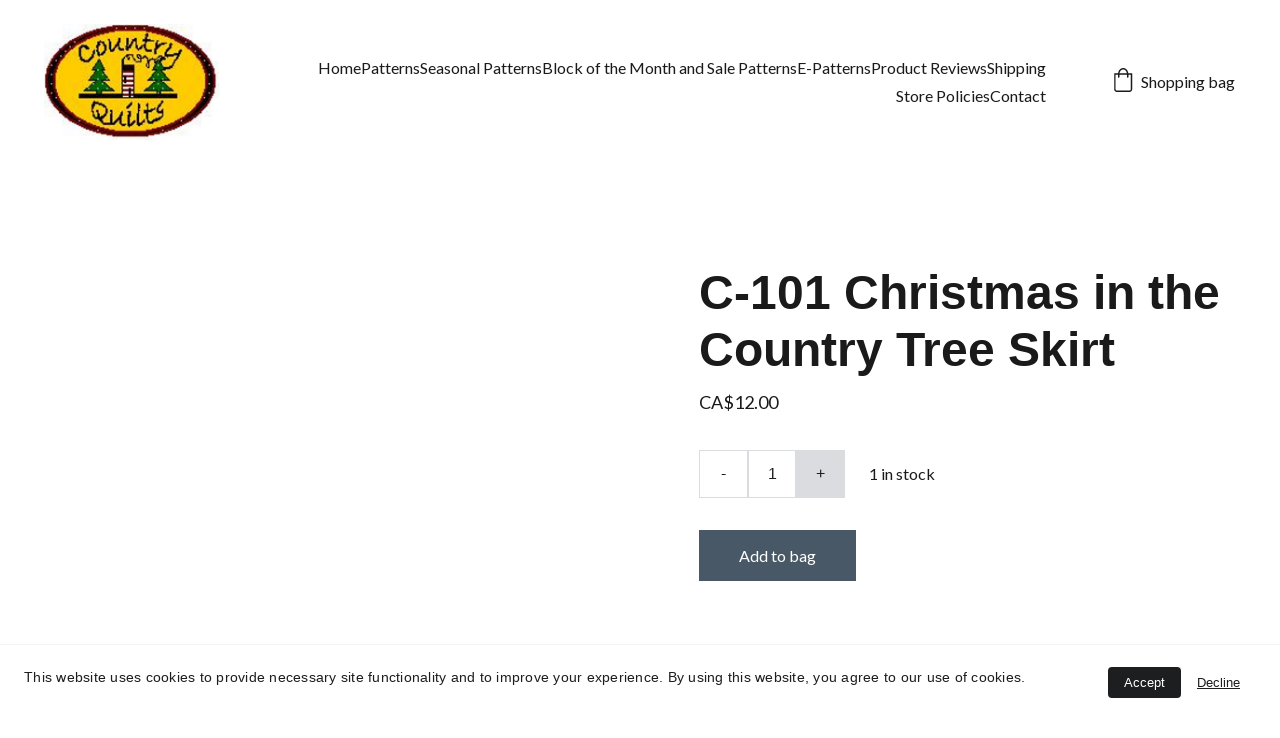

--- FILE ---
content_type: text/html
request_url: https://countryquilts.ca/c-101-christmas-in-the-country-tree-skirt-zqOMpw
body_size: 36771
content:
<!DOCTYPE html><html lang="en"> <head><meta charset="utf-8"><meta name="viewport" content="width=device-width, initial-scale=1.0"><meta name="generator" content="Hostinger Website Builder"><!--[--><title>C-101 Christmas in the Country Tree Skirt | Country Quilts</title><!----><link rel="icon" size="16x16" href="https://assets.zyrosite.com/cdn-cgi/image/format=auto,w=16,h=16,fit=crop,f=png/mv09yaB1QwCZy8We/logo-2-mp8zGo1EQ4iXEQOO.JPG"><link rel="icon" size="32x32" href="https://assets.zyrosite.com/cdn-cgi/image/format=auto,w=32,h=32,fit=crop,f=png/mv09yaB1QwCZy8We/logo-2-mp8zGo1EQ4iXEQOO.JPG"><link rel="icon" size="192x192" href="https://assets.zyrosite.com/cdn-cgi/image/format=auto,w=192,h=192,fit=crop,f=png/mv09yaB1QwCZy8We/logo-2-mp8zGo1EQ4iXEQOO.JPG"><link rel="apple-touch-icon" href="https://assets.zyrosite.com/cdn-cgi/image/format=auto,w=180,h=180,fit=crop,f=png/mv09yaB1QwCZy8We/logo-2-mp8zGo1EQ4iXEQOO.JPG"><meta content="https://www.countryquilts.ca/c-101-christmas-in-the-country-tree-skirt-zqOMpw" property="og:url"><link rel="canonical" href="https://www.countryquilts.ca/c-101-christmas-in-the-country-tree-skirt-zqOMpw"><meta content="C-101 Christmas in the Country Tree Skirt | Country Quilts" property="og:title"><meta name="twitter:title" content="C-101 Christmas in the Country Tree Skirt | Country Quilts"><meta content="website" property="og:type"><!----><!----><meta property="og:site_name" content="Country Quilts"><!----><meta content="https://cdn.zyrosite.com/cdn-cgi/image/format=auto,w=1440,h=756,fit=crop,f=jpeg/cdn-ecommerce/store_01GCSYCB2QTXGSG2VMJKG7YYF4%2Fassets%2F1663098058401-Christmas%2520in%2520the%2520Country%2520tree%2520skirt.jpg" property="og:image"><meta content="https://cdn.zyrosite.com/cdn-cgi/image/format=auto,w=1440,h=756,fit=crop,f=jpeg/cdn-ecommerce/store_01GCSYCB2QTXGSG2VMJKG7YYF4%2Fassets%2F1663098058401-Christmas%2520in%2520the%2520Country%2520tree%2520skirt.jpg" name="twitter:image"><meta content="C-101 Christmas in the Country Tree Skirt" property="og:image:alt"><meta content="C-101 Christmas in the Country Tree Skirt" name="twitter:image:alt"><meta name="twitter:card" content="summary_large_image"><!----><link rel="preconnect"><!----><!----><!----><!----><!--[--><link rel="alternate" hreflang="x-default" href="https://www.countryquilts.ca/c-101-christmas-in-the-country-tree-skirt-zqOMpw"><!--]--><link href="https://cdn.zyrosite.com/u1/google-fonts/font-faces?family=Roboto:wght@400;700&amp;family=Lato:wght@400;700&amp;display=swap" rel="preconnect" crossorigin="true"><link href="https://cdn.zyrosite.com/u1/google-fonts/font-faces?family=Roboto:wght@400;700&amp;family=Lato:wght@400;700&amp;display=swap" rel="preload" as="style"><link href="https://cdn.zyrosite.com/u1/google-fonts/font-faces?family=Roboto:wght@400;700&amp;family=Lato:wght@400;700&amp;display=swap" rel="stylesheet" referrerpolicy="no-referrer"><!--]--><style></style><link rel="prefetch" href="https://assets.zyrosite.com/mv09yaB1QwCZy8We/traffic.txt"><script>(function(){const postDate = null;

			const currentDate = new Date().setHours(0, 0, 0, 0);
			const postPublishDate = new Date(postDate).setHours(0, 0, 0, 0);

			if (postPublishDate && currentDate < postPublishDate) {
				window.location.replace('/');
			}
		})();</script><link rel="stylesheet" href="/_astro-1762374945174/_slug_.DMkqEJY2.css">
<style>:root{--color-meteorite-dark: #2f1c6a;--color-meteorite-dark-2: #1F1346;--color-meteorite: #8c85ff;--color-meteorite-light: #d5dfff;--color-primary-dark: #5025d1;--color-primary: #673de6;--color-primary-light: #ebe4ff;--color-primary-charts: #B39EF3;--color-danger-dark: #d63163;--color-danger: #fc5185;--color-danger-light: #ffe8ef;--color-danger-charts: #FEA8C2;--color-warning-dark: #fea419;--color-warning-dark-2: #9F6000;--color-warning-charts: #FFD28C;--color-warning: #ffcd35;--color-warning-light: #fff8e2;--color-success-dark: #008361;--color-success: #00b090;--color-success-light: #def4f0;--color-dark: #1d1e20;--color-gray-dark: #36344d;--color-gray: #727586;--color-gray-border: #dadce0;--color-gray-light: #f2f3f6;--color-light: #fff;--color-azure: #357df9;--color-azure-light: #e3ebf9;--color-azure-dark: #265ab2;--color-indigo: #6366F1;--color-neutral-200: #D8DAE0}.whats-app-bubble{position:fixed;right:20px;bottom:24px;z-index:19;display:flex;cursor:pointer;border-radius:100px;box-shadow:#00000026 0 4px 12px}#wtpQualitySign_fixedCSS,#wtpQualitySign_popupCSS{bottom:10px!important}#wtpQualitySign_fixedCSS{z-index:17!important}#wtpQualitySign_popupCSS{z-index:18!important}
</style></head> <script type="application/ld+json">{"@context":"https://schema.org/","@type":"Product","name":"C-101 Christmas in the Country Tree Skirt","image":"https://cdn.zyrosite.com/cdn-ecommerce/store_01GCSYCB2QTXGSG2VMJKG7YYF4%2Fassets%2F1663098058401-Christmas%2520in%2520the%2520Country%2520tree%2520skirt.jpg","description":"","offers":{"@type":"Offer","url":"https://www.countryquilts.ca/c-101-christmas-in-the-country-tree-skirt-zqOMpw","priceCurrency":"cad","price":"12.00","availability":"https://schema.org/InStock"}}</script> <body> <div> <style>astro-island,astro-slot,astro-static-slot{display:contents}</style><script>(()=>{var e=async t=>{await(await t())()};(self.Astro||(self.Astro={})).only=e;window.dispatchEvent(new Event("astro:only"));})();</script><script>(()=>{var A=Object.defineProperty;var g=(i,o,a)=>o in i?A(i,o,{enumerable:!0,configurable:!0,writable:!0,value:a}):i[o]=a;var d=(i,o,a)=>g(i,typeof o!="symbol"?o+"":o,a);{let i={0:t=>m(t),1:t=>a(t),2:t=>new RegExp(t),3:t=>new Date(t),4:t=>new Map(a(t)),5:t=>new Set(a(t)),6:t=>BigInt(t),7:t=>new URL(t),8:t=>new Uint8Array(t),9:t=>new Uint16Array(t),10:t=>new Uint32Array(t),11:t=>1/0*t},o=t=>{let[l,e]=t;return l in i?i[l](e):void 0},a=t=>t.map(o),m=t=>typeof t!="object"||t===null?t:Object.fromEntries(Object.entries(t).map(([l,e])=>[l,o(e)]));class y extends HTMLElement{constructor(){super(...arguments);d(this,"Component");d(this,"hydrator");d(this,"hydrate",async()=>{var b;if(!this.hydrator||!this.isConnected)return;let e=(b=this.parentElement)==null?void 0:b.closest("astro-island[ssr]");if(e){e.addEventListener("astro:hydrate",this.hydrate,{once:!0});return}let c=this.querySelectorAll("astro-slot"),n={},h=this.querySelectorAll("template[data-astro-template]");for(let r of h){let s=r.closest(this.tagName);s!=null&&s.isSameNode(this)&&(n[r.getAttribute("data-astro-template")||"default"]=r.innerHTML,r.remove())}for(let r of c){let s=r.closest(this.tagName);s!=null&&s.isSameNode(this)&&(n[r.getAttribute("name")||"default"]=r.innerHTML)}let p;try{p=this.hasAttribute("props")?m(JSON.parse(this.getAttribute("props"))):{}}catch(r){let s=this.getAttribute("component-url")||"<unknown>",v=this.getAttribute("component-export");throw v&&(s+=` (export ${v})`),console.error(`[hydrate] Error parsing props for component ${s}`,this.getAttribute("props"),r),r}let u;await this.hydrator(this)(this.Component,p,n,{client:this.getAttribute("client")}),this.removeAttribute("ssr"),this.dispatchEvent(new CustomEvent("astro:hydrate"))});d(this,"unmount",()=>{this.isConnected||this.dispatchEvent(new CustomEvent("astro:unmount"))})}disconnectedCallback(){document.removeEventListener("astro:after-swap",this.unmount),document.addEventListener("astro:after-swap",this.unmount,{once:!0})}connectedCallback(){if(!this.hasAttribute("await-children")||document.readyState==="interactive"||document.readyState==="complete")this.childrenConnectedCallback();else{let e=()=>{document.removeEventListener("DOMContentLoaded",e),c.disconnect(),this.childrenConnectedCallback()},c=new MutationObserver(()=>{var n;((n=this.lastChild)==null?void 0:n.nodeType)===Node.COMMENT_NODE&&this.lastChild.nodeValue==="astro:end"&&(this.lastChild.remove(),e())});c.observe(this,{childList:!0}),document.addEventListener("DOMContentLoaded",e)}}async childrenConnectedCallback(){let e=this.getAttribute("before-hydration-url");e&&await import(e),this.start()}async start(){let e=JSON.parse(this.getAttribute("opts")),c=this.getAttribute("client");if(Astro[c]===void 0){window.addEventListener(`astro:${c}`,()=>this.start(),{once:!0});return}try{await Astro[c](async()=>{let n=this.getAttribute("renderer-url"),[h,{default:p}]=await Promise.all([import(this.getAttribute("component-url")),n?import(n):()=>()=>{}]),u=this.getAttribute("component-export")||"default";if(!u.includes("."))this.Component=h[u];else{this.Component=h;for(let f of u.split("."))this.Component=this.Component[f]}return this.hydrator=p,this.hydrate},e,this)}catch(n){console.error(`[astro-island] Error hydrating ${this.getAttribute("component-url")}`,n)}}attributeChangedCallback(){this.hydrate()}}d(y,"observedAttributes",["props"]),customElements.get("astro-island")||customElements.define("astro-island",y)}})();</script><astro-island uid="1npDg4" component-url="/_astro-1762374945174/ClientHead.fooiRNQi.js" component-export="default" renderer-url="/_astro-1762374945174/client.DVWCGCWN.js" props="{&quot;page-noindex&quot;:[0,false],&quot;canonical-url&quot;:[0,&quot;https://www.countryquilts.ca/c-101-christmas-in-the-country-tree-skirt-zqOMpw&quot;],&quot;site-meta&quot;:[0,{&quot;version&quot;:[0,197],&quot;template&quot;:[0,&quot;blanklayout&quot;],&quot;metaTitle&quot;:[0,&quot;Country Quilts&quot;],&quot;ogImageAlt&quot;:[0,&quot;&quot;],&quot;faviconPath&quot;:[0,&quot;logo-2-mp8zGo1EQ4iXEQOO.JPG&quot;],&quot;ogImagePath&quot;:[0,&quot;img_8198-dWxOvjgXkJI1JDjZ.jpg&quot;],&quot;defaultLocale&quot;:[0,&quot;system&quot;],&quot;ecommerceType&quot;:[0,&quot;zyro&quot;],&quot;faviconOrigin&quot;:[0,&quot;assets&quot;],&quot;ogImageOrigin&quot;:[0,&quot;assets&quot;],&quot;ecommerceStoreId&quot;:[0,&quot;store_01GCSYCB2QTXGSG2VMJKG7YYF4&quot;],&quot;isCookieBarEnabled&quot;:[0,true],&quot;isPrivateModeActive&quot;:[0,false],&quot;demoEcommerceStoreId&quot;:[0,&quot;demo_01G0E9P2R0CFTNBWEEFCEV8EG5&quot;],&quot;shouldAddWWWPrefixToDomain&quot;:[0,true]}],&quot;domain&quot;:[0,&quot;www.countryquilts.ca&quot;]}" ssr client="only" opts="{&quot;name&quot;:&quot;ClientHead&quot;,&quot;value&quot;:&quot;vue&quot;}"></astro-island> <script>(()=>{var e=async t=>{await(await t())()};(self.Astro||(self.Astro={})).load=e;window.dispatchEvent(new Event("astro:load"));})();</script><astro-island uid="Zior8g" prefix="v1" component-url="/_astro-1762374945174/Page.BQImYwJ0.js" component-export="default" renderer-url="/_astro-1762374945174/client.DVWCGCWN.js" props="{&quot;pageData&quot;:[0,{&quot;pages&quot;:[0,{&quot;home&quot;:[0,{&quot;meta&quot;:[0,{&quot;title&quot;:[0,&quot;Handmade Primitive Items for Country Farmhouse Decor&quot;],&quot;noindex&quot;:[0,false],&quot;keywords&quot;:[1,[[0,&quot;handmade primitive items&quot;],[0,&quot;country farmhouse decor&quot;],[0,&quot;primitive decor&quot;]]],&quot;ogImageAlt&quot;:[0,&quot;&quot;],&quot;description&quot;:[0,&quot;Discover Cheryl Wall&#39;s unique handmade primitive items that infuse warmth and charm into your home. Perfect for country farmhouse and primitive decor enthusiasts, each piece is crafted with love and meticulous attention to detail.&quot;],&quot;focusKeyword&quot;:[0,&quot;handmade primitive items&quot;]}],&quot;name&quot;:[0,&quot;Home&quot;],&quot;slug&quot;:[0,&quot;zRCzOV&quot;],&quot;type&quot;:[0,&quot;default&quot;],&quot;blocks&quot;:[1,[[0,&quot;z5FsaW&quot;]]],&quot;hiddenSlots&quot;:[1,[]]}],&quot;z-24QW&quot;:[0,{&quot;meta&quot;:[0,{&quot;title&quot;:[0,&quot;#255E Square Dance E-Pattern&quot;],&quot;description&quot;:[0,&quot;55 1/2\&quot; x 55 1/2\&quot;&quot;],&quot;ogImagePath&quot;:[0,&quot;https://cdn.zyrosite.com/cdn-ecommerce/store_01GCSYCB2QTXGSG2VMJKG7YYF4%2Fassets%2F1663262054034-Square%2520Dance%2520small.jpg&quot;],&quot;ogImageOrigin&quot;:[0,&quot;other&quot;],&quot;ogImageAlt&quot;:[0,&quot;#255E Square Dance E-Pattern&quot;]}],&quot;name&quot;:[0,&quot;#255E Square Dance E-Pattern&quot;],&quot;type&quot;:[0,&quot;ecommerce-product&quot;],&quot;blocks&quot;:[1,[[0,&quot;zxmxRC&quot;]]],&quot;productId&quot;:[0,&quot;prod_01GD12DMW123CY6PC6MPZZZAVW&quot;],&quot;hiddenSlots&quot;:[1,[]],&quot;slug&quot;:[0,&quot;255e-square-dance-e-pattern-z-24QW&quot;]}],&quot;z-UfSR&quot;:[0,{&quot;meta&quot;:[0,{&quot;noindex&quot;:[0,false],&quot;password&quot;:[0,&quot;&quot;],&quot;ogImageAlt&quot;:[0,&quot;&quot;],&quot;passwordDesign&quot;:[0,&quot;default&quot;],&quot;passwordBackText&quot;:[0,&quot;Back to&quot;],&quot;passwordButtonText&quot;:[0,&quot;Enter&quot;],&quot;passwordHeadingText&quot;:[0,&quot;Guest area&quot;],&quot;passwordSubheadingText&quot;:[0,&quot;Please enter the password to access the page&quot;],&quot;passwordPlaceholderText&quot;:[0,&quot;Type password&quot;]}],&quot;name&quot;:[0,&quot;Store Policies&quot;],&quot;slug&quot;:[0,&quot;store-policies&quot;],&quot;type&quot;:[0,&quot;default&quot;],&quot;blocks&quot;:[1,[[0,&quot;zB7oVA&quot;]]]}],&quot;z-gSDq&quot;:[0,{&quot;meta&quot;:[0,{&quot;title&quot;:[0,&quot;#242E Patchwork Garden E-Pattern&quot;],&quot;description&quot;:[0,&quot;64\&quot; x 64\&quot;&quot;],&quot;ogImagePath&quot;:[0,&quot;https://cdn.zyrosite.com/cdn-ecommerce/store_01GCSYCB2QTXGSG2VMJKG7YYF4%2Fassets%2F1663264300907-Patchwork%2520Garden.JPG&quot;],&quot;ogImageOrigin&quot;:[0,&quot;other&quot;],&quot;ogImageAlt&quot;:[0,&quot;#242E Patchwork Garden E-Pattern&quot;]}],&quot;name&quot;:[0,&quot;#242E Patchwork Garden E-Pattern&quot;],&quot;type&quot;:[0,&quot;ecommerce-product&quot;],&quot;blocks&quot;:[1,[[0,&quot;zGzL0S&quot;]]],&quot;productId&quot;:[0,&quot;prod_01GD14HFPMSH5FF4F3PFRDDX0V&quot;],&quot;hiddenSlots&quot;:[1,[]],&quot;slug&quot;:[0,&quot;242e-patchwork-garden-e-pattern-z-gSDq&quot;]}],&quot;z-vyN1&quot;:[0,{&quot;meta&quot;:[0,{&quot;title&quot;:[0,&quot;#187 Little Houses on the Corner&quot;],&quot;ogImagePath&quot;:[0,&quot;https://cdn.zyrosite.com/cdn-ecommerce/store_01GCSYCB2QTXGSG2VMJKG7YYF4%2Fassets%2F1663035432223-little%2520houses%2520rev.jpg&quot;],&quot;ogImageOrigin&quot;:[0,&quot;other&quot;],&quot;ogImageAlt&quot;:[0,&quot;#187 Little Houses on the Corner&quot;]}],&quot;name&quot;:[0,&quot;#187 Little Houses on the Corner&quot;],&quot;type&quot;:[0,&quot;ecommerce-product&quot;],&quot;blocks&quot;:[1,[[0,&quot;zBXbiH&quot;]]],&quot;productId&quot;:[0,&quot;prod_01GCTA8CXMME4K8G3RE63ZWEPD&quot;],&quot;hiddenSlots&quot;:[1,[]],&quot;slug&quot;:[0,&quot;little-houses-on-the-corner-z-vyN1&quot;]}],&quot;z0-hMf&quot;:[0,{&quot;name&quot;:[0,&quot;Set of 3 Primitive Handmade Fabric Skull Ornies&quot;],&quot;type&quot;:[0,&quot;ecommerce-product&quot;],&quot;blocks&quot;:[1,[[0,&quot;zLZB9Y&quot;]]],&quot;productId&quot;:[0,&quot;prod_01K1NXSGWRRDDJ7YMYEVA11QP0&quot;],&quot;slug&quot;:[0,&quot;set-of-3-primitive-handmade-fabric-skull-ornies&quot;],&quot;meta&quot;:[0,{&quot;title&quot;:[0,&quot;Set of 3 Primitive Handmade Fabric Skull Ornies&quot;],&quot;description&quot;:[0,&quot;This set of 3 oh-so-scary skull ornies measure about 4\&quot; - 5\&quot; tall each and are my original design.  Each are individually handmade and no two are the same. They&#39;re made from muslin with little black button eyes, cross-stitched floss mouths and are stuffed with polyfil.  The noses are old rusty na...&quot;],&quot;ogImagePath&quot;:[0,&quot;https://cdn.zyrosite.com/cdn-ecommerce/store_01GCSYCB2QTXGSG2VMJKG7YYF4/assets/cbf47cfa-f644-49d3-8d6f-9801b2c4cad7.jpg&quot;],&quot;ogImageOrigin&quot;:[0,&quot;other&quot;],&quot;ogImageAlt&quot;:[0,&quot;Set of 3 Primitive Handmade Fabric Skull Ornies&quot;]}]}],&quot;z0dt_1&quot;:[0,{&quot;meta&quot;:[0,{&quot;title&quot;:[0,&quot;#225 To Grandmother&#39;s House We Go&quot;],&quot;ogImagePath&quot;:[0,&quot;https://cdn.zyrosite.com/cdn-ecommerce/store_01GCSYCB2QTXGSG2VMJKG7YYF4%2Fassets%2F1663089955050-to%2520grandmother&#39;s%2520house.jpg&quot;],&quot;ogImageOrigin&quot;:[0,&quot;other&quot;],&quot;ogImageAlt&quot;:[0,&quot;#225 To Grandmother&#39;s House We Go&quot;]}],&quot;name&quot;:[0,&quot;#225 To Grandmother&#39;s House We Go&quot;],&quot;type&quot;:[0,&quot;ecommerce-product&quot;],&quot;blocks&quot;:[1,[[0,&quot;znbK7V&quot;]]],&quot;productId&quot;:[0,&quot;prod_01GCVY8C0XE75XE7ZAS3A43GJ6&quot;],&quot;hiddenSlots&quot;:[1,[]],&quot;slug&quot;:[0,&quot;225-to-grandmothers-house-we-go-z0dt_1&quot;]}],&quot;z1Ym1Z&quot;:[0,{&quot;meta&quot;:[0,{&quot;title&quot;:[0,&quot;#182 Village Sampler&quot;],&quot;ogImagePath&quot;:[0,&quot;https://cdn.zyrosite.com/cdn-ecommerce/store_01GCSYCB2QTXGSG2VMJKG7YYF4%2Fassets%2F1663028972331-Village%2520Sampler.jpg&quot;],&quot;ogImageOrigin&quot;:[0,&quot;other&quot;],&quot;ogImageAlt&quot;:[0,&quot;#182 Village Sampler&quot;]}],&quot;name&quot;:[0,&quot;#182 Village Sampler&quot;],&quot;type&quot;:[0,&quot;ecommerce-product&quot;],&quot;blocks&quot;:[1,[[0,&quot;zTQ4Lm&quot;]]],&quot;productId&quot;:[0,&quot;prod_01GCT42BECBD3FZ3KWY2GBNGEC&quot;],&quot;hiddenSlots&quot;:[1,[]],&quot;slug&quot;:[0,&quot;village-sampler-z1Ym1Z&quot;]}],&quot;z2CKNL&quot;:[0,{&quot;meta&quot;:[0,{&quot;title&quot;:[0,&quot;C-116 Prim Gingerbread Man&quot;],&quot;ogImagePath&quot;:[0,&quot;https://cdn.zyrosite.com/cdn-ecommerce/store_01GCSYCB2QTXGSG2VMJKG7YYF4%2Fassets%2F1663098837485-Prim%2520gingerbread%2520ornies.jpg&quot;],&quot;ogImageOrigin&quot;:[0,&quot;other&quot;],&quot;ogImageAlt&quot;:[0,&quot;C-116 Prim Gingerbread Man&quot;]}],&quot;name&quot;:[0,&quot;C-116 Prim Gingerbread Man&quot;],&quot;type&quot;:[0,&quot;ecommerce-product&quot;],&quot;blocks&quot;:[1,[[0,&quot;ztAb-B&quot;]]],&quot;productId&quot;:[0,&quot;prod_01GCW6NZNQCR7TXKHYKC6W3MJ1&quot;],&quot;hiddenSlots&quot;:[1,[]],&quot;slug&quot;:[0,&quot;c-116-prim-gingerbread-man-z2CKNL&quot;]}],&quot;z2cCuB&quot;:[0,{&quot;meta&quot;:[0,{}],&quot;name&quot;:[0,&quot;Contact&quot;],&quot;slug&quot;:[0,&quot;contact&quot;],&quot;type&quot;:[0,&quot;default&quot;],&quot;blocks&quot;:[1,[[0,&quot;zaZ-EU&quot;]]],&quot;hiddenSlots&quot;:[1,[]]}],&quot;z3EK6J&quot;:[0,{&quot;name&quot;:[0,&quot;Hanging Clay Face Witch with Burlap Bag and Ride on Crow&quot;],&quot;type&quot;:[0,&quot;ecommerce-product&quot;],&quot;blocks&quot;:[1,[[0,&quot;zN_bWP&quot;]]],&quot;productId&quot;:[0,&quot;prod_01K13X0GMK6BDNEDTEYXWQ8M7T&quot;],&quot;slug&quot;:[0,&quot;hanging-clay-face-witch-with-burlap-bag-and-ride-on-crow&quot;],&quot;meta&quot;:[0,{&quot;title&quot;:[0,&quot;Hanging Clay Face Witch with Burlap Bag and Ride on Crow&quot;],&quot;description&quot;:[0,&quot;This perfectly primitive hanging witch is an original design and is completely handmade. She measures about 18\&quot; tall and has a one of a kind hand sculpted and painted clay face, complete with a wart on her chin and pointy tooth. Her hair and eyebrows are natural flax which I&#39;ve glued and needlefe...&quot;],&quot;ogImagePath&quot;:[0,&quot;https://cdn.zyrosite.com/cdn-ecommerce/store_01GCSYCB2QTXGSG2VMJKG7YYF4/assets/201131d1-eecb-4e34-8879-4fdc999cfee9.jpg&quot;],&quot;ogImageOrigin&quot;:[0,&quot;other&quot;],&quot;ogImageAlt&quot;:[0,&quot;Hanging Clay Face Witch with Burlap Bag and Ride on Crow&quot;]}]}],&quot;z4-aBJ&quot;:[0,{&quot;name&quot;:[0,&quot;Standing Clay Face Pumpkin Head Ornie with Crow&quot;],&quot;type&quot;:[0,&quot;ecommerce-product&quot;],&quot;blocks&quot;:[1,[[0,&quot;zGfrng&quot;]]],&quot;productId&quot;:[0,&quot;prod_01K1BJRHWKBW9Z3S52JS8GVTCQ&quot;],&quot;slug&quot;:[0,&quot;standing-clay-face-pumpkin-head-ornie-with-crow&quot;],&quot;meta&quot;:[0,{&quot;title&quot;:[0,&quot;Standing Clay Face Pumpkin Head Ornie with Crow&quot;],&quot;description&quot;:[0,&quot;Such a fun pumpkin ornie! This perfectly primitive standing pumpkin is based on an Off the Beam design and is completely handmade. He measures about 11\&quot; tall and has a hand sculpted and painted clay face. His stubby body is made from orange, gold, and black homespun and is firmly stuffed with pol...&quot;],&quot;ogImagePath&quot;:[0,&quot;https://cdn.zyrosite.com/cdn-ecommerce/store_01GCSYCB2QTXGSG2VMJKG7YYF4/assets/f92795b7-18cd-4df0-b877-77f68efb544a.jpg&quot;],&quot;ogImageOrigin&quot;:[0,&quot;other&quot;],&quot;ogImageAlt&quot;:[0,&quot;Standing Clay Face Pumpkin Head Ornie with Crow&quot;]}]}],&quot;z4U0A-&quot;:[0,{&quot;meta&quot;:[0,{&quot;title&quot;:[0,&quot;Cheryl Wall&#39;s Unique Handmade Decor Items&quot;],&quot;noindex&quot;:[0,false],&quot;keywords&quot;:[1,[[0,&quot;handmade items&quot;],[0,&quot;country farmhouse decor&quot;],[0,&quot;primitive decor&quot;]]],&quot;password&quot;:[0,&quot;&quot;],&quot;ogImageAlt&quot;:[0,&quot;&quot;],&quot;description&quot;:[0,&quot;Explore Cheryl Wall&#39;s one-of-a-kind handmade items that bring warmth and charm to your home. Perfect for country farmhouse and primitive decor enthusiasts, each piece is crafted with love and meticulous attention to detail.&quot;],&quot;focusKeyword&quot;:[0,&quot;handmade items&quot;],&quot;passwordDesign&quot;:[0,&quot;default&quot;],&quot;passwordBackText&quot;:[0,&quot;Back to&quot;],&quot;passwordButtonText&quot;:[0,&quot;Enter&quot;],&quot;passwordHeadingText&quot;:[0,&quot;Guest area&quot;],&quot;passwordSubheadingText&quot;:[0,&quot;Please enter the password to access the page&quot;],&quot;passwordPlaceholderText&quot;:[0,&quot;Type password&quot;]}],&quot;name&quot;:[0,&quot;Handmade Primitives for Sale&quot;],&quot;slug&quot;:[0,&quot;handmade-primitives-for-sale&quot;],&quot;type&quot;:[0,&quot;default&quot;],&quot;blocks&quot;:[1,[[0,&quot;zQBeyz&quot;],[0,&quot;zQePQD&quot;]]]}],&quot;z4U21F&quot;:[0,{&quot;meta&quot;:[0,{&quot;title&quot;:[0,&quot;H-101 Pumpkins and Crows&quot;],&quot;ogImagePath&quot;:[0,&quot;https://cdn.zyrosite.com/cdn-ecommerce/store_01GCSYCB2QTXGSG2VMJKG7YYF4%2Fassets%2F1665864113179-pumpkins%2520and%2520crows2.JPG&quot;],&quot;ogImageOrigin&quot;:[0,&quot;other&quot;],&quot;ogImageAlt&quot;:[0,&quot;H-101 Pumpkins and Crows&quot;]}],&quot;name&quot;:[0,&quot;H-101 Pumpkins and Crows&quot;],&quot;type&quot;:[0,&quot;ecommerce-product&quot;],&quot;blocks&quot;:[1,[[0,&quot;ztYVY1&quot;]]],&quot;productId&quot;:[0,&quot;prod_01GCW6WBVSMPTVQX1ZNBQFXEE0&quot;],&quot;hiddenSlots&quot;:[1,[]],&quot;slug&quot;:[0,&quot;h-101-pumpkins-and-crows-z4U21F&quot;]}],&quot;z4gMWr&quot;:[0,{&quot;meta&quot;:[0,{&quot;title&quot;:[0,&quot;#197E Everything&#39;s Coming Up Roses E-Pattern&quot;],&quot;description&quot;:[0,&quot;38\&quot; x 38\&quot;&quot;],&quot;ogImagePath&quot;:[0,&quot;https://cdn.zyrosite.com/cdn-ecommerce/store_01GCSYCB2QTXGSG2VMJKG7YYF4%2Fassets%2F1663349151784-everythings%2520coming%2520up%2520roses%2520(2).jpg&quot;],&quot;ogImageOrigin&quot;:[0,&quot;other&quot;],&quot;ogImageAlt&quot;:[0,&quot;#197E Everything&#39;s Coming Up Roses E-Pattern&quot;]}],&quot;name&quot;:[0,&quot;#197E Everything&#39;s Coming Up Roses E-Pattern&quot;],&quot;type&quot;:[0,&quot;ecommerce-product&quot;],&quot;blocks&quot;:[1,[[0,&quot;ztZpuD&quot;]]],&quot;productId&quot;:[0,&quot;prod_01GD3NF4WB0XFHZ8TSP4RJAJQ0&quot;],&quot;hiddenSlots&quot;:[1,[]],&quot;slug&quot;:[0,&quot;197e-everythings-coming-up-roses-e-pattern-z4gMWr&quot;]}],&quot;z5-bza&quot;:[0,{&quot;meta&quot;:[0,{&quot;title&quot;:[0,&quot;#144E Chickens at my Window E-Pattern&quot;],&quot;description&quot;:[0,&quot;28 1/2\&quot; x 34 1/2\&quot;&quot;],&quot;ogImagePath&quot;:[0,&quot;https://cdn.zyrosite.com/cdn-ecommerce/store_01GCSYCB2QTXGSG2VMJKG7YYF4%2Fassets%2F1663351946991-chickens%2520at%2520my%2520window%25202.JPG&quot;],&quot;ogImageOrigin&quot;:[0,&quot;other&quot;],&quot;ogImageAlt&quot;:[0,&quot;#144E Chickens at my Window E-Pattern&quot;]}],&quot;name&quot;:[0,&quot;#144E Chickens at my Window E-Pattern&quot;],&quot;type&quot;:[0,&quot;ecommerce-product&quot;],&quot;blocks&quot;:[1,[[0,&quot;zwKhy_&quot;]]],&quot;productId&quot;:[0,&quot;prod_01GD3R4JH2W7WW69868SDAAYSY&quot;],&quot;hiddenSlots&quot;:[1,[]],&quot;slug&quot;:[0,&quot;144e-chickens-at-my-window-e-pattern-z5-bza&quot;]}],&quot;z5prJO&quot;:[0,{&quot;meta&quot;:[0,{&quot;title&quot;:[0,&quot;#240 Scrappy Trails&quot;],&quot;ogImagePath&quot;:[0,&quot;https://cdn.zyrosite.com/cdn-ecommerce/store_01GCSYCB2QTXGSG2VMJKG7YYF4%2Fassets%2F1663091643300-Scrappy%2520Trails%2520small%2520(2).jpg&quot;],&quot;ogImageOrigin&quot;:[0,&quot;other&quot;],&quot;ogImageAlt&quot;:[0,&quot;#240 Scrappy Trails&quot;]}],&quot;name&quot;:[0,&quot;#240 Scrappy Trails&quot;],&quot;type&quot;:[0,&quot;ecommerce-product&quot;],&quot;blocks&quot;:[1,[[0,&quot;zpDI77&quot;]]],&quot;productId&quot;:[0,&quot;prod_01GCVZT92P4ZGXM3YHZ37BVXS3&quot;],&quot;hiddenSlots&quot;:[1,[]],&quot;slug&quot;:[0,&quot;240-scrappy-trails-z5prJO&quot;]}],&quot;z5q2ad&quot;:[0,{&quot;name&quot;:[0,&quot;Maple leaf candlemats, Set of 2 fabric tablemats, Handmade Canada gift, Patchwork Quilted Mats&quot;],&quot;type&quot;:[0,&quot;ecommerce-product&quot;],&quot;blocks&quot;:[1,[[0,&quot;zvYS3V&quot;]]],&quot;productId&quot;:[0,&quot;prod_01K004FJ2ZV9V4FJP9AQYR9XY5&quot;],&quot;slug&quot;:[0,&quot;maple-leaf-candlemats-set-of-2-fabric-tablemats-handmade-canada-gift-patchwork-quilted-mats&quot;],&quot;meta&quot;:[0,{&quot;title&quot;:[0,&quot;Maple leaf candlemats, Set of 2 fabric tablemats, Handmade Canada gift, Patchwork Quilted Mats&quot;],&quot;description&quot;:[0,&quot;This set of 2 little quilted candle mats will be a great addition to your fall decor! Measuring approximately 6 1/2\&quot; inches square, these small table toppers are made from rust, gold, and brown striped cotton print fabric and pre-stained muslin in a maple leaf quilt design and are layered with co...&quot;],&quot;ogImagePath&quot;:[0,&quot;https://cdn.zyrosite.com/cdn-ecommerce/store_01GCSYCB2QTXGSG2VMJKG7YYF4%2Fassets%2F1752351271603-img_8359.jpg&quot;],&quot;ogImageOrigin&quot;:[0,&quot;other&quot;],&quot;ogImageAlt&quot;:[0,&quot;Maple leaf candlemats, Set of 2 fabric tablemats, Handmade Canada gift, Patchwork Quilted Mats&quot;]}]}],&quot;z5r1xh&quot;:[0,{&quot;meta&quot;:[0,{&quot;title&quot;:[0,&quot;#127 Down a Country Road&quot;],&quot;ogImagePath&quot;:[0,&quot;https://cdn.zyrosite.com/cdn-ecommerce/store_01GCSYCB2QTXGSG2VMJKG7YYF4%2Fassets%2F1663026277536-down%2520a%2520country%2520road2.JPG&quot;],&quot;ogImageOrigin&quot;:[0,&quot;other&quot;],&quot;ogImageAlt&quot;:[0,&quot;#127 Down a Country Road&quot;]}],&quot;name&quot;:[0,&quot;#127 Down a Country Road&quot;],&quot;type&quot;:[0,&quot;ecommerce-product&quot;],&quot;blocks&quot;:[1,[[0,&quot;zLftGG&quot;]]],&quot;productId&quot;:[0,&quot;prod_01GCT1FQ90K7M6ZYN6KCV17XJW&quot;],&quot;hiddenSlots&quot;:[1,[]],&quot;slug&quot;:[0,&quot;down-a-country-road-z5r1xh&quot;]}],&quot;z7DKnU&quot;:[0,{&quot;name&quot;:[0,&quot;Standing Clay Face Witch Ornie with Broom&quot;],&quot;type&quot;:[0,&quot;ecommerce-product&quot;],&quot;blocks&quot;:[1,[[0,&quot;zwzvOp&quot;]]],&quot;productId&quot;:[0,&quot;prod_01K1BJZPX2SMPPTYKB588JMZPY&quot;],&quot;slug&quot;:[0,&quot;standing-clay-face-witch-ornie-with-broom&quot;],&quot;meta&quot;:[0,{&quot;title&quot;:[0,&quot;Standing Clay Face Witch Ornie with Broom&quot;],&quot;description&quot;:[0,&quot;Such a scary witch ornie! This perfectly primitive standing witch is based on an Off the Beam design and is completely handmade. She measures about 9\&quot; tall and has a one of a kind hand sculpted and painted clay face, complete with pointy front tooth. Her hair is natural soft black wool which I&#39;ve...&quot;],&quot;ogImagePath&quot;:[0,&quot;https://cdn.zyrosite.com/cdn-ecommerce/store_01GCSYCB2QTXGSG2VMJKG7YYF4/assets/1c9d0e32-e551-4ea8-a545-d615157ab377.jpg&quot;],&quot;ogImageOrigin&quot;:[0,&quot;other&quot;],&quot;ogImageAlt&quot;:[0,&quot;Standing Clay Face Witch Ornie with Broom&quot;]}]}],&quot;z7JFuP&quot;:[0,{&quot;meta&quot;:[0,{&quot;title&quot;:[0,&quot;#120E Wish Upon a Star E-Pattern&quot;],&quot;ogImagePath&quot;:[0,&quot;https://cdn.zyrosite.com/cdn-ecommerce/store_01GCSYCB2QTXGSG2VMJKG7YYF4%2Fassets%2F1663192697487-Wish%2520upon%2520a%2520star3.jpg&quot;],&quot;ogImageOrigin&quot;:[0,&quot;other&quot;],&quot;ogImageAlt&quot;:[0,&quot;#120E Wish Upon a Star E-Pattern&quot;]}],&quot;name&quot;:[0,&quot;#120E Wish Upon a Star E-Pattern&quot;],&quot;type&quot;:[0,&quot;ecommerce-product&quot;],&quot;blocks&quot;:[1,[[0,&quot;z8_T0G&quot;]]],&quot;productId&quot;:[0,&quot;prod_01GCZ095F4EWE3Q6PMDQ4RQWE6&quot;],&quot;hiddenSlots&quot;:[1,[]],&quot;slug&quot;:[0,&quot;120-wish-upon-a-star-z7JFuP&quot;]}],&quot;z7nZD3&quot;:[0,{&quot;meta&quot;:[0,{&quot;title&quot;:[0,&quot;#251 Little Blooms&quot;],&quot;ogImagePath&quot;:[0,&quot;https://cdn.zyrosite.com/cdn-ecommerce/store_01GCSYCB2QTXGSG2VMJKG7YYF4%2Fassets%2F1663092369029-Little%2520Blooms.jpg&quot;],&quot;ogImageOrigin&quot;:[0,&quot;other&quot;],&quot;ogImageAlt&quot;:[0,&quot;#251 Little Blooms&quot;]}],&quot;name&quot;:[0,&quot;#251 Little Blooms&quot;],&quot;type&quot;:[0,&quot;ecommerce-product&quot;],&quot;blocks&quot;:[1,[[0,&quot;zxRBIL&quot;]]],&quot;productId&quot;:[0,&quot;prod_01GCW0HMH8HHZZ5DX4FB8MDQ83&quot;],&quot;hiddenSlots&quot;:[1,[]],&quot;slug&quot;:[0,&quot;251-little-blooms-z7nZD3&quot;]}],&quot;z89n2H&quot;:[0,{&quot;meta&quot;:[0,{&quot;title&quot;:[0,&quot;#207E Old MacDonald&#39;s Farm Pillows E-Pattern&quot;],&quot;description&quot;:[0,&quot;3 country pillows, each 14\&quot; x 14\&quot;&quot;],&quot;ogImagePath&quot;:[0,&quot;https://cdn.zyrosite.com/cdn-ecommerce/store_01GCSYCB2QTXGSG2VMJKG7YYF4%2Fassets%2F1663273030641-Old%2520MacDonald&#39;s%2520Farm.jpg&quot;],&quot;ogImageOrigin&quot;:[0,&quot;other&quot;],&quot;ogImageAlt&quot;:[0,&quot;#207E Old MacDonald&#39;s Farm Pillows E-Pattern&quot;]}],&quot;name&quot;:[0,&quot;#207E Old MacDonald&#39;s Farm Pillows E-Pattern&quot;],&quot;type&quot;:[0,&quot;ecommerce-product&quot;],&quot;blocks&quot;:[1,[[0,&quot;z93xO0&quot;]]],&quot;productId&quot;:[0,&quot;prod_01GD1CYKYB9X7MFFWRN6BX74P2&quot;],&quot;hiddenSlots&quot;:[1,[]],&quot;slug&quot;:[0,&quot;207e-old-macdonalds-farm-pillows-e-pattern-z89n2H&quot;]}],&quot;z8Ue6y&quot;:[0,{&quot;meta&quot;:[0,{&quot;title&quot;:[0,&quot;#217 Seasonal Candlemats&quot;],&quot;ogImagePath&quot;:[0,&quot;https://cdn.zyrosite.com/cdn-ecommerce/store_01GCSYCB2QTXGSG2VMJKG7YYF4%2Fassets%2F1663089580915-Seasonal%2520Candlemats.jpg&quot;],&quot;ogImageOrigin&quot;:[0,&quot;other&quot;],&quot;ogImageAlt&quot;:[0,&quot;#217 Seasonal Candlemats&quot;]}],&quot;name&quot;:[0,&quot;#217 Seasonal Candlemats&quot;],&quot;type&quot;:[0,&quot;ecommerce-product&quot;],&quot;blocks&quot;:[1,[[0,&quot;zwa7DQ&quot;]]],&quot;productId&quot;:[0,&quot;prod_01GCVXVJM9VTX95MD9FKF209WK&quot;],&quot;hiddenSlots&quot;:[1,[]],&quot;slug&quot;:[0,&quot;217-seasonal-candlemats-z8Ue6y&quot;]}],&quot;z8kkW2&quot;:[0,{&quot;meta&quot;:[0,{&quot;title&quot;:[0,&quot;#151 Place of Cheer&quot;],&quot;ogImagePath&quot;:[0,&quot;https://cdn.zyrosite.com/cdn-ecommerce/store_01GCSYCB2QTXGSG2VMJKG7YYF4%2Fassets%2F1663027148380-placeofcheer.jpg&quot;],&quot;ogImageOrigin&quot;:[0,&quot;other&quot;],&quot;ogImageAlt&quot;:[0,&quot;#151 Place of Cheer&quot;]}],&quot;name&quot;:[0,&quot;#151 Place of Cheer&quot;],&quot;type&quot;:[0,&quot;ecommerce-product&quot;],&quot;blocks&quot;:[1,[[0,&quot;z5DFOp&quot;]]],&quot;productId&quot;:[0,&quot;prod_01GCT2AJTBPCWTT0571J1MSTD3&quot;],&quot;hiddenSlots&quot;:[1,[]],&quot;slug&quot;:[0,&quot;place-of-cheer-z8kkW2&quot;]}],&quot;z9ZoYW&quot;:[0,{&quot;name&quot;:[0,&quot;Set of 2 Prim Handmade Painted Fabric Pears, Pair of Pears, Ornamental Pears, Pear Bowlfillers, Fabric Food, Prim Decor, Country, Farmhouse&quot;],&quot;type&quot;:[0,&quot;ecommerce-product&quot;],&quot;blocks&quot;:[1,[[0,&quot;z1uSHG&quot;]]],&quot;productId&quot;:[0,&quot;prod_01JZREVBXNM1FMF7NA419W1SRN&quot;],&quot;slug&quot;:[0,&quot;set-of-2-prim-handmade-painted-fabric-pears-pair-of-pears-ornamental-pears-pear-bowlfillers-fabric-food-prim-decor-country-farmhouse&quot;],&quot;meta&quot;:[0,{&quot;title&quot;:[0,&quot;Set of 2 Prim Handmade Painted Fabric Pears, Pair of Pears, Ornamental Pears, Pear Bowlfillers, Fabric Food, Prim Decor, Country, Farmhouse&quot;],&quot;description&quot;:[0,&quot;These two primitive pears are made from muslin which I&#39;ve stuffed firmly with polyfil. I painted them a mixture of gold and honey brown paint, stained them with coffee, and then sprinkled them with cinnamon. I&#39;ve glued a stick stem into the tops and tied a bit of green homespun around it. Display...&quot;],&quot;ogImagePath&quot;:[0,&quot;https://cdn.zyrosite.com/cdn-ecommerce/store_01GCSYCB2QTXGSG2VMJKG7YYF4%2Fassets%2F1752093669074-img_8284.jpg&quot;],&quot;ogImageOrigin&quot;:[0,&quot;other&quot;],&quot;ogImageAlt&quot;:[0,&quot;Set of 2 Prim Handmade Painted Fabric Pears, Pair of Pears, Ornamental Pears, Pear Bowlfillers, Fabric Food, Prim Decor, Country, Farmhouse&quot;]}]}],&quot;z9sMqM&quot;:[0,{&quot;name&quot;:[0,&quot;Primitive Handmade Hanging Fabric Witch Doll with Cat, Early Look Handmade Witch Ornie, Halloween, Fall, Prim Decor&quot;],&quot;type&quot;:[0,&quot;ecommerce-product&quot;],&quot;blocks&quot;:[1,[[0,&quot;z1F9Sq&quot;]]],&quot;productId&quot;:[0,&quot;prod_01JZXECPV66HQRW44ZB5WMXKXZ&quot;],&quot;slug&quot;:[0,&quot;primitive-handmade-hanging-fabric-witch-doll-with-cat-early-look-handmade-witch-ornie-halloween-fall-prim-decor&quot;],&quot;meta&quot;:[0,{&quot;title&quot;:[0,&quot;Primitive Handmade Hanging Fabric Witch Doll with Cat, Early Look Handmade Witch Ornie, Halloween, Fall, Prim Decor&quot;],&quot;description&quot;:[0,&quot;I made this sweet witch out of pre-stained cotton fabric, stuffed her body with polyfil, and hand sculpted her nose and eyebrows. Her mouth and eyes are stitched floss.  Her hair is natural raw flax which I&#39;ve needlefelted into the top of her head. I&#39;ve dressed her in a little dress made from ora...&quot;],&quot;ogImagePath&quot;:[0,&quot;https://cdn.zyrosite.com/cdn-ecommerce/store_01GCSYCB2QTXGSG2VMJKG7YYF4/assets/c0d85146-de8e-4c98-b8ea-7de4c8302272.jpg&quot;],&quot;ogImageOrigin&quot;:[0,&quot;other&quot;],&quot;ogImageAlt&quot;:[0,&quot;Primitive Handmade Hanging Fabric Witch Doll with Cat, Early Look Handmade Witch Ornie, Halloween, Fall, Prim Decor&quot;]}]}],&quot;zA2wRf&quot;:[0,{&quot;meta&quot;:[0,{&quot;title&quot;:[0,&quot;H-100 Tired of Trickin&#39;&quot;],&quot;description&quot;:[0,&quot;24\&quot; x 30\&quot;&quot;],&quot;ogImagePath&quot;:[0,&quot;https://cdn.zyrosite.com/cdn-ecommerce/store_01GCSYCB2QTXGSG2VMJKG7YYF4%2Fassets%2F1665863995615-Tired%2520of%2520Trickin%2520rev.jpg&quot;],&quot;ogImageOrigin&quot;:[0,&quot;other&quot;],&quot;ogImageAlt&quot;:[0,&quot;H-100 Tired of Trickin&#39;&quot;]}],&quot;name&quot;:[0,&quot;H-100 Tired of Trickin&#39;&quot;],&quot;type&quot;:[0,&quot;ecommerce-product&quot;],&quot;blocks&quot;:[1,[[0,&quot;zSOj0V&quot;]]],&quot;productId&quot;:[0,&quot;prod_01GFEKFA5XC2ZZ3G7DJPY76EYS&quot;],&quot;hiddenSlots&quot;:[1,[]],&quot;slug&quot;:[0,&quot;h-100-tired-of-trickin-zA2wRf&quot;]}],&quot;zACqbF&quot;:[0,{&quot;name&quot;:[0,&quot;Prim Standing Pilgrim Doll with Pumpkin, Handmade Painted Fabric Pilgrim Ornie, Early Look Pilgrim&quot;],&quot;type&quot;:[0,&quot;ecommerce-product&quot;],&quot;blocks&quot;:[1,[[0,&quot;zZnwWu&quot;]]],&quot;productId&quot;:[0,&quot;prod_01K2X7AY2FWZ5W1141PKYSJBBX&quot;],&quot;slug&quot;:[0,&quot;prim-standing-pilgrim-doll-with-pumpkin-handmade-painted-fabric-pilgrim-ornie-early-look-pilgrim&quot;],&quot;meta&quot;:[0,{&quot;title&quot;:[0,&quot;Prim Standing Pilgrim Doll with Pumpkin, Handmade Painted Fabric Pilgrim Ornie, Early Look Pilgrim&quot;],&quot;description&quot;:[0,&quot;Gertie&#39;s a fun little pilgrim holding her harvest pumpkin. She&#39;s based on a Raven&#39;s Haven pattern and is made from pre-stained muslin and is stuffed with polyfil. Her eyes are little black beads hand stitched to her face. Her nose and mouth are hand sculpted. Her hair is soft natural brown wool w...&quot;],&quot;ogImagePath&quot;:[0,&quot;https://cdn.zyrosite.com/cdn-ecommerce/store_01GCSYCB2QTXGSG2VMJKG7YYF4/assets/45ab1d3e-2543-4339-8e0f-30047864d41d.jpg&quot;],&quot;ogImageOrigin&quot;:[0,&quot;other&quot;],&quot;ogImageAlt&quot;:[0,&quot;Prim Standing Pilgrim Doll with Pumpkin, Handmade Painted Fabric Pilgrim Ornie, Early Look Pilgrim&quot;]}]}],&quot;zAXmxu&quot;:[0,{&quot;meta&quot;:[0,{&quot;title&quot;:[0,&quot;#127E Down a Country Road E-Pattern&quot;],&quot;description&quot;:[0,&quot;26\&quot; x 39\&quot;&quot;],&quot;ogImagePath&quot;:[0,&quot;https://cdn.zyrosite.com/cdn-ecommerce/store_01GCSYCB2QTXGSG2VMJKG7YYF4%2Fassets%2F1663352147501-down%2520a%2520country%2520road.JPG&quot;],&quot;ogImageOrigin&quot;:[0,&quot;other&quot;],&quot;ogImageAlt&quot;:[0,&quot;#127E Down a Country Road E-Pattern&quot;]}],&quot;name&quot;:[0,&quot;#127E Down a Country Road E-Pattern&quot;],&quot;type&quot;:[0,&quot;ecommerce-product&quot;],&quot;blocks&quot;:[1,[[0,&quot;zYFGyK&quot;]]],&quot;productId&quot;:[0,&quot;prod_01GD3R9TYXK1A1J59NQ173E3D4&quot;],&quot;hiddenSlots&quot;:[1,[]],&quot;slug&quot;:[0,&quot;127e-down-a-country-road-e-pattern-zAXmxu&quot;]}],&quot;zAl4fm&quot;:[0,{&quot;meta&quot;:[0,{&quot;title&quot;:[0,&quot;#192 Interweave&quot;],&quot;ogImagePath&quot;:[0,&quot;https://cdn.zyrosite.com/cdn-ecommerce/store_01GCSYCB2QTXGSG2VMJKG7YYF4%2Fassets%2F1663041789414-Interweave.jpg&quot;],&quot;ogImageOrigin&quot;:[0,&quot;other&quot;],&quot;ogImageAlt&quot;:[0,&quot;#192 Interweave&quot;]}],&quot;name&quot;:[0,&quot;#192 Interweave&quot;],&quot;type&quot;:[0,&quot;ecommerce-product&quot;],&quot;blocks&quot;:[1,[[0,&quot;z-1wsJ&quot;]]],&quot;productId&quot;:[0,&quot;prod_01GCTG9JADA17PR77QQX3MERKV&quot;],&quot;hiddenSlots&quot;:[1,[]],&quot;slug&quot;:[0,&quot;interweave-zAl4fm&quot;]}],&quot;zB6GUJ&quot;:[0,{&quot;name&quot;:[0,&quot;Primitive Handmade Fabric Witch Head on Vintage Glass Candlestick&quot;],&quot;type&quot;:[0,&quot;ecommerce-product&quot;],&quot;blocks&quot;:[1,[[0,&quot;zAW-Sw&quot;]]],&quot;productId&quot;:[0,&quot;prod_01K13WF4J9V7SJ29QFDFJ4FSS7&quot;],&quot;slug&quot;:[0,&quot;primitive-handmade-fabric-witch-head-on-vintage-glass-candlestick&quot;],&quot;meta&quot;:[0,{&quot;title&quot;:[0,&quot;Primitive Handmade Fabric Witch Head on Vintage Glass Candlestick&quot;],&quot;description&quot;:[0,&quot;This primitive witch head on a glass candlestick is sure to bring Halloween fun to your home! She is made of pre-stained muslin and has little black button eyes. Her nose is an old rusty nail which I&#39;ve primitive stitched to her face with black embroidery floss. Her teeth are embroidered black fl...&quot;],&quot;ogImagePath&quot;:[0,&quot;https://cdn.zyrosite.com/cdn-ecommerce/store_01GCSYCB2QTXGSG2VMJKG7YYF4/assets/7cc60c2a-8107-4fe0-a885-5113262fffb3.jpg&quot;],&quot;ogImageOrigin&quot;:[0,&quot;other&quot;],&quot;ogImageAlt&quot;:[0,&quot;Primitive Handmade Fabric Witch Head on Vintage Glass Candlestick&quot;]}]}],&quot;zB8jEX&quot;:[0,{&quot;meta&quot;:[0,{&quot;title&quot;:[0,&quot;#222 Counting Sheep&quot;],&quot;ogImagePath&quot;:[0,&quot;https://cdn.zyrosite.com/cdn-ecommerce/store_01GCSYCB2QTXGSG2VMJKG7YYF4%2Fassets%2F1663089731383-counting%2520sheep.jpg&quot;],&quot;ogImageOrigin&quot;:[0,&quot;other&quot;],&quot;ogImageAlt&quot;:[0,&quot;#222 Counting Sheep&quot;]}],&quot;name&quot;:[0,&quot;#222 Counting Sheep&quot;],&quot;type&quot;:[0,&quot;ecommerce-product&quot;],&quot;blocks&quot;:[1,[[0,&quot;zredaC&quot;]]],&quot;productId&quot;:[0,&quot;prod_01GCVXZP7V2T205V1RNQ2VTYRJ&quot;],&quot;hiddenSlots&quot;:[1,[]],&quot;slug&quot;:[0,&quot;222-counting-sheep-zB8jEX&quot;]}],&quot;zBCO0v&quot;:[0,{&quot;meta&quot;:[0,{&quot;title&quot;:[0,&quot;C-103 Rudolph Couldn&#39;t Wait&quot;],&quot;ogImagePath&quot;:[0,&quot;https://cdn.zyrosite.com/cdn-ecommerce/store_01GCSYCB2QTXGSG2VMJKG7YYF4%2Fassets%2F1663098301600-Rudolph%2520couldn&#39;t%2520wait2%2520(3).jpg&quot;],&quot;ogImageOrigin&quot;:[0,&quot;other&quot;],&quot;ogImageAlt&quot;:[0,&quot;C-103 Rudolph Couldn&#39;t Wait&quot;]}],&quot;name&quot;:[0,&quot;C-103 Rudolph Couldn&#39;t Wait&quot;],&quot;type&quot;:[0,&quot;ecommerce-product&quot;],&quot;blocks&quot;:[1,[[0,&quot;zGY5bC&quot;]]],&quot;productId&quot;:[0,&quot;prod_01GCW65VD5F9WGY9D17J7SNPXK&quot;],&quot;hiddenSlots&quot;:[1,[]],&quot;slug&quot;:[0,&quot;c-103-rudolph-couldnt-wait-zBCO0v&quot;]}],&quot;zBt8uY&quot;:[0,{&quot;meta&quot;:[0,{&quot;title&quot;:[0,&quot;#231 Patchwork Posies&quot;],&quot;ogImagePath&quot;:[0,&quot;https://cdn.zyrosite.com/cdn-ecommerce/store_01GCSYCB2QTXGSG2VMJKG7YYF4%2Fassets%2F1663090770690-patchwork%2520posies%2520(2).jpg&quot;],&quot;ogImageOrigin&quot;:[0,&quot;other&quot;],&quot;ogImageAlt&quot;:[0,&quot;#231 Patchwork Posies&quot;]}],&quot;name&quot;:[0,&quot;#231 Patchwork Posies&quot;],&quot;type&quot;:[0,&quot;ecommerce-product&quot;],&quot;blocks&quot;:[1,[[0,&quot;zr_ZVS&quot;]]],&quot;productId&quot;:[0,&quot;prod_01GCVZ0TGHRWNXCFAQSHF4WJE0&quot;],&quot;hiddenSlots&quot;:[1,[]],&quot;slug&quot;:[0,&quot;231-patchwork-posies-zBt8uY&quot;]}],&quot;zBw4o_&quot;:[0,{&quot;meta&quot;:[0,{&quot;title&quot;:[0,&quot;#199E Springtime Sampler E-Pattern&quot;],&quot;description&quot;:[0,&quot;60\&quot; x 68\&quot;&quot;],&quot;ogImagePath&quot;:[0,&quot;https://cdn.zyrosite.com/cdn-ecommerce/store_01GCSYCB2QTXGSG2VMJKG7YYF4%2Fassets%2F1663348607329-Springtime%2520Sampler.jpg&quot;],&quot;ogImageOrigin&quot;:[0,&quot;other&quot;],&quot;ogImageAlt&quot;:[0,&quot;#199E Springtime Sampler E-Pattern&quot;]}],&quot;name&quot;:[0,&quot;#199E Springtime Sampler E-Pattern&quot;],&quot;type&quot;:[0,&quot;ecommerce-product&quot;],&quot;blocks&quot;:[1,[[0,&quot;z1t4lX&quot;]]],&quot;productId&quot;:[0,&quot;prod_01GD3N06SYFA810YC6XC9TRY17&quot;],&quot;hiddenSlots&quot;:[1,[]],&quot;slug&quot;:[0,&quot;199e-springtime-sampler-e-pattern-zBw4o_&quot;]}],&quot;zBwOKp&quot;:[0,{&quot;name&quot;:[0,&quot;Standing Sculpted Clay Face Witch with Cat, Pumpkin, and Twigs &quot;],&quot;type&quot;:[0,&quot;ecommerce-product&quot;],&quot;blocks&quot;:[1,[[0,&quot;zi5mWd&quot;]]],&quot;productId&quot;:[0,&quot;prod_01K0HXMC08AVSV2T1XC0446TFY&quot;],&quot;slug&quot;:[0,&quot;standing-sculpted-clay-face-witch-with-cat-pumpkin-and-twigs-&quot;],&quot;meta&quot;:[0,{&quot;title&quot;:[0,&quot;Standing Sculpted Clay Face Witch with Cat, Pumpkin, and Twigs &quot;],&quot;description&quot;:[0,&quot;Oh my goodness, I love this witch! This perfectly primitive standing witch is an original design and is completely handmade. She measures about 18\&quot; tall and has a one of a kind hand sculpted and painted clay face. Her hair and eyebrows are natural flax which I&#39;ve glued and needlefelted into place...&quot;],&quot;ogImagePath&quot;:[0,&quot;https://cdn.zyrosite.com/cdn-ecommerce/store_01GCSYCB2QTXGSG2VMJKG7YYF4/assets/a96615d3-67b6-4f55-bdd9-c8e7d05cc4b7.jpg&quot;],&quot;ogImageOrigin&quot;:[0,&quot;other&quot;],&quot;ogImageAlt&quot;:[0,&quot;Standing Sculpted Clay Face Witch with Cat, Pumpkin, and Twigs &quot;]}]}],&quot;zBxAsf&quot;:[0,{&quot;meta&quot;:[0,{&quot;title&quot;:[0,&quot;#189-S Picket Fence Seasons--Spring&quot;],&quot;ogImagePath&quot;:[0,&quot;https://cdn.zyrosite.com/cdn-ecommerce/store_01GCSYCB2QTXGSG2VMJKG7YYF4%2Fassets%2F1663040952845-PicketFencespring.jpg&quot;],&quot;ogImageOrigin&quot;:[0,&quot;other&quot;],&quot;ogImageAlt&quot;:[0,&quot;#189-S Picket Fence Seasons--Spring&quot;]}],&quot;name&quot;:[0,&quot;#189-S Picket Fence Seasons--Spring&quot;],&quot;type&quot;:[0,&quot;ecommerce-product&quot;],&quot;blocks&quot;:[1,[[0,&quot;zJ0iGJ&quot;]]],&quot;productId&quot;:[0,&quot;prod_01GCTFHJ0E6EP1SK6KF6EJVYY2&quot;],&quot;hiddenSlots&quot;:[1,[]],&quot;slug&quot;:[0,&quot;picket-fence-seasons-spring-zBxAsf&quot;]}],&quot;zC2lsO&quot;:[0,{&quot;meta&quot;:[0,{&quot;title&quot;:[0,&quot;#188E May Baskets E-Pattern&quot;],&quot;description&quot;:[0,&quot;48 1/2\&quot; x 48 1/2\&quot;&quot;],&quot;ogImagePath&quot;:[0,&quot;https://cdn.zyrosite.com/cdn-ecommerce/store_01GCSYCB2QTXGSG2VMJKG7YYF4%2Fassets%2F1663350301481-May%2520Baskets%25202.jpg&quot;],&quot;ogImageOrigin&quot;:[0,&quot;other&quot;],&quot;ogImageAlt&quot;:[0,&quot;#188E May Baskets E-Pattern&quot;]}],&quot;name&quot;:[0,&quot;#188E May Baskets E-Pattern&quot;],&quot;type&quot;:[0,&quot;ecommerce-product&quot;],&quot;blocks&quot;:[1,[[0,&quot;zkbZfi&quot;]]],&quot;productId&quot;:[0,&quot;prod_01GD3PJBV1MJRCB9GPJF3F51RF&quot;],&quot;hiddenSlots&quot;:[1,[]],&quot;slug&quot;:[0,&quot;188e-may-baskets-e-pattern-zC2lsO&quot;]}],&quot;zCE0R_&quot;:[0,{&quot;name&quot;:[0,&quot;Primitive Standing Harvest Santa Ornie with Pumpkin and two Gourds&quot;],&quot;type&quot;:[0,&quot;ecommerce-product&quot;],&quot;blocks&quot;:[1,[[0,&quot;zvK02w&quot;]]],&quot;productId&quot;:[0,&quot;prod_01K27YX65XYCEDD09778KT9PBN&quot;],&quot;slug&quot;:[0,&quot;primitive-standing-harvest-santa-ornie-with-pumpkin-and-two-gourds&quot;],&quot;meta&quot;:[0,{&quot;title&quot;:[0,&quot;Primitive Standing Harvest Santa Ornie with Pumpkin and two Gourds&quot;],&quot;description&quot;:[0,&quot;This perfectly primitive harvest Santa measures about 17\&quot; tall and has an iron-on transfer face from a vintage graphic. I needlefelted his soft, white, sheep&#39;s wool beard and hair into place on his head.His body is firmly stuffed with polyfil. He wears a hooded robe of hand-dyed old gold wool tri...&quot;],&quot;ogImagePath&quot;:[0,&quot;https://cdn.zyrosite.com/cdn-ecommerce/store_01GCSYCB2QTXGSG2VMJKG7YYF4/assets/47681e80-8ea5-46c6-a27f-41b34b495d1c.jpg&quot;],&quot;ogImageOrigin&quot;:[0,&quot;other&quot;],&quot;ogImageAlt&quot;:[0,&quot;Primitive Standing Harvest Santa Ornie with Pumpkin and two Gourds&quot;]}]}],&quot;zD7SfV&quot;:[0,{&quot;meta&quot;:[0,{&quot;title&quot;:[0,&quot;#240E Scrappy Trails E-Pattern&quot;],&quot;description&quot;:[0,&quot;64\&quot; x 64\&quot;&quot;],&quot;ogImagePath&quot;:[0,&quot;https://cdn.zyrosite.com/cdn-ecommerce/store_01GCSYCB2QTXGSG2VMJKG7YYF4%2Fassets%2F1663264740191-Scrappy%2520Trails%2520small%2520(2).jpg&quot;],&quot;ogImageOrigin&quot;:[0,&quot;other&quot;],&quot;ogImageAlt&quot;:[0,&quot;#240E Scrappy Trails E-Pattern&quot;]}],&quot;name&quot;:[0,&quot;#240E Scrappy Trails E-Pattern&quot;],&quot;type&quot;:[0,&quot;ecommerce-product&quot;],&quot;blocks&quot;:[1,[[0,&quot;zPtSoE&quot;]]],&quot;productId&quot;:[0,&quot;prod_01GD150W6474C1JDPQ414ZXVS6&quot;],&quot;hiddenSlots&quot;:[1,[]],&quot;slug&quot;:[0,&quot;240e-scrappy-trails-e-pattern-zD7SfV&quot;]}],&quot;zDFU3J&quot;:[0,{&quot;meta&quot;:[0,{&quot;title&quot;:[0,&quot;#128 Hollyhock Houses&quot;],&quot;ogImagePath&quot;:[0,&quot;https://cdn.zyrosite.com/cdn-ecommerce/store_01GCSYCB2QTXGSG2VMJKG7YYF4%2Fassets%2F1663026359616-hollyhock%2520houses2%2520(2).jpg&quot;],&quot;ogImageOrigin&quot;:[0,&quot;other&quot;],&quot;ogImageAlt&quot;:[0,&quot;#128 Hollyhock Houses&quot;]}],&quot;name&quot;:[0,&quot;#128 Hollyhock Houses&quot;],&quot;type&quot;:[0,&quot;ecommerce-product&quot;],&quot;blocks&quot;:[1,[[0,&quot;zDQspq&quot;]]],&quot;productId&quot;:[0,&quot;prod_01GCT1J6JF326AEB7SBD0H2GS5&quot;],&quot;hiddenSlots&quot;:[1,[]],&quot;slug&quot;:[0,&quot;hollyhock-houses-zDFU3J&quot;]}],&quot;zDa_j1&quot;:[0,{&quot;name&quot;:[0,&quot;Set of 3 Prim Vintage Flour Sack Handmade Pumpkin Flatties or Bowlfillers&quot;],&quot;type&quot;:[0,&quot;ecommerce-product&quot;],&quot;blocks&quot;:[1,[[0,&quot;za_axM&quot;]]],&quot;productId&quot;:[0,&quot;prod_01K001CFTWV1SQ1VHKX4QRY81Z&quot;],&quot;slug&quot;:[0,&quot;set-of-3-prim-vintage-flour-sack-handmade-pumpkin-flatties-or-bowlfillers&quot;],&quot;meta&quot;:[0,{&quot;title&quot;:[0,&quot;Set of 3 Prim Vintage Flour Sack Handmade Pumpkin Flatties or Bowlfillers&quot;],&quot;description&quot;:[0,&quot;These primitive flat pumpkins are made of vintage flour sack fabric in shades of soft blue, green and peach and are stuffed with polyfil. The sections are separated with string. I&#39;ve glued dried corn cob stems into the centers and surrounded them with dried corn silk. The large pumpkin measures a...&quot;],&quot;ogImagePath&quot;:[0,&quot;https://cdn.zyrosite.com/cdn-ecommerce/store_01GCSYCB2QTXGSG2VMJKG7YYF4%2Fassets%2F1752347882471-img_2098.jpg&quot;],&quot;ogImageOrigin&quot;:[0,&quot;other&quot;],&quot;ogImageAlt&quot;:[0,&quot;Set of 3 Prim Vintage Flour Sack Handmade Pumpkin Flatties or Bowlfillers&quot;]}]}],&quot;zE3Q6_&quot;:[0,{&quot;name&quot;:[0,&quot;Primitive Painted Black Fabric Witch Hat&quot;],&quot;type&quot;:[0,&quot;ecommerce-product&quot;],&quot;blocks&quot;:[1,[[0,&quot;zuQ-f_&quot;]]],&quot;productId&quot;:[0,&quot;prod_01JZXCQ7KHDE3D5DRRDPTX4VTB&quot;],&quot;slug&quot;:[0,&quot;primitive-painted-black-fabric-witch-hat&quot;],&quot;meta&quot;:[0,{&quot;title&quot;:[0,&quot;Primitive Painted Black Fabric Witch Hat&quot;],&quot;description&quot;:[0,&quot;Elevate your Halloween ensemble or home decor with this fun primitive black witch hat. I made it made from muslin and painted it black to make it stiff. I added a strip of stained cheesecloth and attached it around the brim with a rusty safety pin and star.  It is not meant as a costume piece, bu...&quot;],&quot;ogImagePath&quot;:[0,&quot;https://cdn.zyrosite.com/cdn-ecommerce/store_01GCSYCB2QTXGSG2VMJKG7YYF4%2Fassets%2F1752258807224-img_8324.jpg&quot;],&quot;ogImageOrigin&quot;:[0,&quot;other&quot;],&quot;ogImageAlt&quot;:[0,&quot;Primitive Painted Black Fabric Witch Hat&quot;]}]}],&quot;zEri9o&quot;:[0,{&quot;name&quot;:[0,&quot;Handmade Primitive Fabric Witch Head Make-do on Vintage Glass Candlestick&quot;],&quot;type&quot;:[0,&quot;ecommerce-product&quot;],&quot;blocks&quot;:[1,[[0,&quot;za2knn&quot;]]],&quot;productId&quot;:[0,&quot;prod_01K1BK8EPTDMG46EEEJ2Z6PJP0&quot;],&quot;slug&quot;:[0,&quot;handmade-primitive-fabric-witch-head-make-do-on-vintage-glass-candlestick&quot;],&quot;meta&quot;:[0,{&quot;title&quot;:[0,&quot;Handmade Primitive Fabric Witch Head Make-do on Vintage Glass Candlestick&quot;],&quot;description&quot;:[0,&quot;Oh now, here&#39;s a scary gal! Based on a Pineberry Lane pattern, she&#39;s made from muslin, stuffed with polyfil, and painted black. Her eyes are little white buttons and her nose is sculpted. Her mouth is prim stitched white floss for the teeth and dark red floss for her lips. Her hair is flax which ...&quot;],&quot;ogImagePath&quot;:[0,&quot;https://cdn.zyrosite.com/cdn-ecommerce/store_01GCSYCB2QTXGSG2VMJKG7YYF4/assets/a3eb84b2-b9f5-4954-9e4c-530d5ad3b259.jpg&quot;],&quot;ogImageOrigin&quot;:[0,&quot;other&quot;],&quot;ogImageAlt&quot;:[0,&quot;Handmade Primitive Fabric Witch Head Make-do on Vintage Glass Candlestick&quot;]}]}],&quot;zF-Rmq&quot;:[0,{&quot;meta&quot;:[0,{&quot;title&quot;:[0,&quot;#122 Cabin Fever&quot;],&quot;ogImagePath&quot;:[0,&quot;https://cdn.zyrosite.com/cdn-ecommerce/store_01GCSYCB2QTXGSG2VMJKG7YYF4%2Fassets%2F1663024103861-cabin%2520fever.JPG&quot;],&quot;ogImageOrigin&quot;:[0,&quot;other&quot;],&quot;ogImageAlt&quot;:[0,&quot;#122 Cabin Fever&quot;]}],&quot;name&quot;:[0,&quot;#122 Cabin Fever&quot;],&quot;type&quot;:[0,&quot;ecommerce-product&quot;],&quot;blocks&quot;:[1,[[0,&quot;ztl7aC&quot;]]],&quot;productId&quot;:[0,&quot;prod_01GCSZDG6F6YJY1X9RQQSVREJX&quot;],&quot;hiddenSlots&quot;:[1,[]],&quot;slug&quot;:[0,&quot;cabin-fever-zF-Rmq&quot;]}],&quot;zFxhvG&quot;:[0,{&quot;meta&quot;:[0,{&quot;title&quot;:[0,&quot;#236E Harvest Dance E-Pattern&quot;],&quot;description&quot;:[0,&quot;48\&quot; x 48\&quot;&quot;],&quot;ogImagePath&quot;:[0,&quot;https://cdn.zyrosite.com/cdn-ecommerce/store_01GCSYCB2QTXGSG2VMJKG7YYF4%2Fassets%2F1663265822701-Harvest%2520Dance%2520rev.jpg&quot;],&quot;ogImageOrigin&quot;:[0,&quot;other&quot;],&quot;ogImageAlt&quot;:[0,&quot;#236E Harvest Dance E-Pattern&quot;]}],&quot;name&quot;:[0,&quot;#236E Harvest Dance E-Pattern&quot;],&quot;type&quot;:[0,&quot;ecommerce-product&quot;],&quot;blocks&quot;:[1,[[0,&quot;z9zwFE&quot;]]],&quot;productId&quot;:[0,&quot;prod_01GD161T2X8MTHPHVM645NMD8T&quot;],&quot;hiddenSlots&quot;:[1,[]],&quot;slug&quot;:[0,&quot;236e-harvest-dance-e-pattern-zFxhvG&quot;]}],&quot;zGi57L&quot;:[0,{&quot;name&quot;:[0,&quot;Set of 2 Velvet Pumpkin Flatties, Autumn, Handmade Pumpkin bowlfillers, Halloween, Pumpkin Ornies, Fall, Farmhouse, Country, Prim Decor&quot;],&quot;type&quot;:[0,&quot;ecommerce-product&quot;],&quot;blocks&quot;:[1,[[0,&quot;zsnyJn&quot;]]],&quot;productId&quot;:[0,&quot;prod_01JZR95C15X6SAC1705XVPCZP0&quot;],&quot;slug&quot;:[0,&quot;velvet-pumpkin-decor-set&quot;],&quot;meta&quot;:[0,{&quot;title&quot;:[0,&quot;Set of 2 Velvet Pumpkin Flatties, Autumn, Handmade Pumpkin bowlfillers, Halloween, Pumpkin Ornies, Fall, Farmhouse, Country, Prim Decor&quot;],&quot;description&quot;:[0,&quot;Elevate your seasonal decor with our luxurious Velvet Pumpkin Decor Set. This charming duo features two exquisitely crafted plush pumpkins—one in vibrant classic orange, the other in sophisticated jet black—each adorned with a beautifully realistic, hand-finished stem. Perfect for adding warmth a...&quot;],&quot;ogImagePath&quot;:[0,&quot;https://cdn.zyrosite.com/cdn-ecommerce/store_01GCSYCB2QTXGSG2VMJKG7YYF4%2Fassets%2F1752087834392-store_01GCSYCB2QTXGSG2VMJKG7YYF4%252Fassets%252F1752087768347-img_8257.jpg&quot;],&quot;ogImageOrigin&quot;:[0,&quot;other&quot;],&quot;ogImageAlt&quot;:[0,&quot;Set of 2 Velvet Pumpkin Flatties, Autumn, Handmade Pumpkin bowlfillers, Halloween, Pumpkin Ornies, Fall, Farmhouse, Country, Prim Decor&quot;]}]}],&quot;zGn3U7&quot;:[0,{&quot;meta&quot;:[0,{&quot;title&quot;:[0,&quot;#241E Sunshine and Shadows E-Pattern&quot;],&quot;description&quot;:[0,&quot;61\&quot; x 61\&quot;&quot;],&quot;ogImagePath&quot;:[0,&quot;https://cdn.zyrosite.com/cdn-ecommerce/store_01GCSYCB2QTXGSG2VMJKG7YYF4%2Fassets%2F1663264518490-Sunshine%2520and%2520Shadows%2520(2).JPG&quot;],&quot;ogImageOrigin&quot;:[0,&quot;other&quot;],&quot;ogImageAlt&quot;:[0,&quot;#241E Sunshine and Shadows E-Pattern&quot;]}],&quot;name&quot;:[0,&quot;#241E Sunshine and Shadows E-Pattern&quot;],&quot;type&quot;:[0,&quot;ecommerce-product&quot;],&quot;blocks&quot;:[1,[[0,&quot;zvsUpp&quot;]]],&quot;productId&quot;:[0,&quot;prod_01GD14S67F29FRXS56HK1X3XWM&quot;],&quot;hiddenSlots&quot;:[1,[]],&quot;slug&quot;:[0,&quot;241e-sunshine-and-shadows-e-pattern-zGn3U7&quot;]}],&quot;zHLL7_&quot;:[0,{&quot;meta&quot;:[0,{&quot;title&quot;:[0,&quot;C115E A Primitive Christmas E-Pattern&quot;],&quot;description&quot;:[0,&quot;Penny Rug: 13\&quot; diameterFramed Picture: 9\&quot; x 12\&quot;&quot;],&quot;ogImagePath&quot;:[0,&quot;https://cdn.zyrosite.com/cdn-ecommerce/store_01GCSYCB2QTXGSG2VMJKG7YYF4%2Fassets%2F1663353238033-A%2520Primitive%2520Christmas.jpg&quot;],&quot;ogImageOrigin&quot;:[0,&quot;other&quot;],&quot;ogImageAlt&quot;:[0,&quot;C115E A Primitive Christmas E-Pattern&quot;]}],&quot;name&quot;:[0,&quot;C115E A Primitive Christmas E-Pattern&quot;],&quot;type&quot;:[0,&quot;ecommerce-product&quot;],&quot;blocks&quot;:[1,[[0,&quot;zLTgYZ&quot;]]],&quot;productId&quot;:[0,&quot;prod_01GD3SCRCG3FB8NJ1M5WSZP0S0&quot;],&quot;hiddenSlots&quot;:[1,[]],&quot;slug&quot;:[0,&quot;c115e-a-primitive-christmas-e-pattern-zHLL7_&quot;]}],&quot;zHYRLu&quot;:[0,{&quot;meta&quot;:[0,{&quot;title&quot;:[0,&quot;#254E Bloomin&#39; Bouquets E-Pattern&quot;],&quot;description&quot;:[0,&quot;78\&quot; x 78\&quot;&quot;],&quot;ogImagePath&quot;:[0,&quot;https://cdn.zyrosite.com/cdn-ecommerce/store_01GCSYCB2QTXGSG2VMJKG7YYF4%2Fassets%2F1663262227696-Bloomin%2520Bouquets%2520pattern.jpg&quot;],&quot;ogImageOrigin&quot;:[0,&quot;other&quot;],&quot;ogImageAlt&quot;:[0,&quot;#254E Bloomin&#39; Bouquets E-Pattern&quot;]}],&quot;name&quot;:[0,&quot;#254E Bloomin&#39; Bouquets E-Pattern&quot;],&quot;type&quot;:[0,&quot;ecommerce-product&quot;],&quot;blocks&quot;:[1,[[0,&quot;zx_S5H&quot;]]],&quot;productId&quot;:[0,&quot;prod_01GD12M4FW32X1YHCZZDFG46HB&quot;],&quot;hiddenSlots&quot;:[1,[]],&quot;slug&quot;:[0,&quot;254e-bloomin-bouquets-e-pattern-zHYRLu&quot;]}],&quot;zHji4r&quot;:[0,{&quot;meta&quot;:[0,{&quot;title&quot;:[0,&quot;#248 Thimble-ful of Posies&quot;],&quot;ogImagePath&quot;:[0,&quot;https://cdn.zyrosite.com/cdn-ecommerce/store_01GCSYCB2QTXGSG2VMJKG7YYF4%2Fassets%2F1663092283663-Thimble.jpg&quot;],&quot;ogImageOrigin&quot;:[0,&quot;other&quot;],&quot;ogImageAlt&quot;:[0,&quot;#248 Thimble-ful of Posies&quot;]}],&quot;name&quot;:[0,&quot;#248 Thimble-ful of Posies&quot;],&quot;type&quot;:[0,&quot;ecommerce-product&quot;],&quot;blocks&quot;:[1,[[0,&quot;zTZlNA&quot;]]],&quot;productId&quot;:[0,&quot;prod_01GCW0DTSREFRVY93RACGW1ACY&quot;],&quot;hiddenSlots&quot;:[1,[]],&quot;slug&quot;:[0,&quot;248-thimble-ful-of-posies-zHji4r&quot;]}],&quot;zI2Qfd&quot;:[0,{&quot;meta&quot;:[0,{&quot;title&quot;:[0,&quot;#123 Always Home&quot;],&quot;ogImagePath&quot;:[0,&quot;https://cdn.zyrosite.com/cdn-ecommerce/store_01GCSYCB2QTXGSG2VMJKG7YYF4%2Fassets%2F1663024231801-always%2520home%25202.jpg&quot;],&quot;ogImageOrigin&quot;:[0,&quot;other&quot;],&quot;ogImageAlt&quot;:[0,&quot;#123 Always Home&quot;]}],&quot;name&quot;:[0,&quot;#123 Always Home&quot;],&quot;type&quot;:[0,&quot;ecommerce-product&quot;],&quot;blocks&quot;:[1,[[0,&quot;zXyzU3&quot;]]],&quot;productId&quot;:[0,&quot;prod_01GCSZJCDNNVGXX2FEP8R63KYT&quot;],&quot;hiddenSlots&quot;:[1,[]],&quot;slug&quot;:[0,&quot;always-home-zI2Qfd&quot;]}],&quot;zIU4kl&quot;:[0,{&quot;meta&quot;:[0,{&quot;title&quot;:[0,&quot;C-104 In the Photo Booth&quot;],&quot;ogImagePath&quot;:[0,&quot;https://cdn.zyrosite.com/cdn-ecommerce/store_01GCSYCB2QTXGSG2VMJKG7YYF4%2Fassets%2F1663098387957-in%2520the%2520photo%2520booth%2520craftsy.jpg&quot;],&quot;ogImageOrigin&quot;:[0,&quot;other&quot;],&quot;ogImageAlt&quot;:[0,&quot;C-104 In the Photo Booth&quot;]}],&quot;name&quot;:[0,&quot;C-104 In the Photo Booth&quot;],&quot;type&quot;:[0,&quot;ecommerce-product&quot;],&quot;blocks&quot;:[1,[[0,&quot;zP4Rw5&quot;]]],&quot;productId&quot;:[0,&quot;prod_01GCW6ACQTS6KDP721K45M0ZZM&quot;],&quot;hiddenSlots&quot;:[1,[]],&quot;slug&quot;:[0,&quot;c-104-in-the-photo-booth-zIU4kl&quot;]}],&quot;zIyT8w&quot;:[0,{&quot;meta&quot;:[0,{&quot;title&quot;:[0,&quot;#146E This Old House E-Pattern&quot;],&quot;description&quot;:[0,&quot;18 1/2\&quot; x 47 1/2\&quot;&quot;],&quot;ogImagePath&quot;:[0,&quot;https://cdn.zyrosite.com/cdn-ecommerce/store_01GCSYCB2QTXGSG2VMJKG7YYF4%2Fassets%2F1663351781348-This%2520old%2520house.jpg&quot;],&quot;ogImageOrigin&quot;:[0,&quot;other&quot;],&quot;ogImageAlt&quot;:[0,&quot;#146E This Old House E-Pattern&quot;]}],&quot;name&quot;:[0,&quot;#146E This Old House E-Pattern&quot;],&quot;type&quot;:[0,&quot;ecommerce-product&quot;],&quot;blocks&quot;:[1,[[0,&quot;zABXIz&quot;]]],&quot;productId&quot;:[0,&quot;prod_01GD3QYJE6FC1CFMDKMCXKF530&quot;],&quot;hiddenSlots&quot;:[1,[]],&quot;slug&quot;:[0,&quot;146e-this-old-house-e-pattern-zIyT8w&quot;]}],&quot;zJuMdD&quot;:[0,{&quot;meta&quot;:[0,{&quot;title&quot;:[0,&quot;#196E Happy Harvest Home E-Pattern&quot;],&quot;description&quot;:[0,&quot;46\&quot; x 52\&quot;&quot;],&quot;ogImagePath&quot;:[0,&quot;https://cdn.zyrosite.com/cdn-ecommerce/store_01GCSYCB2QTXGSG2VMJKG7YYF4%2Fassets%2F1663349432735-happy%2520harvest%2520home%25202.jpg&quot;],&quot;ogImageOrigin&quot;:[0,&quot;other&quot;],&quot;ogImageAlt&quot;:[0,&quot;#196E Happy Harvest Home E-Pattern&quot;]}],&quot;name&quot;:[0,&quot;#196E Happy Harvest Home E-Pattern&quot;],&quot;type&quot;:[0,&quot;ecommerce-product&quot;],&quot;blocks&quot;:[1,[[0,&quot;zYJbRM&quot;]]],&quot;productId&quot;:[0,&quot;prod_01GD3NRA9PVXQAKSJMSYEART0Z&quot;],&quot;hiddenSlots&quot;:[1,[]],&quot;slug&quot;:[0,&quot;196e-happy-harvest-home-e-pattern-zJuMdD&quot;]}],&quot;zKHF-h&quot;:[0,{&quot;meta&quot;:[0,{&quot;title&quot;:[0,&quot;#188 May Baskets&quot;],&quot;ogImagePath&quot;:[0,&quot;https://cdn.zyrosite.com/cdn-ecommerce/store_01GCSYCB2QTXGSG2VMJKG7YYF4%2Fassets%2F1663035557270-May%2520Baskets.jpg&quot;],&quot;ogImageOrigin&quot;:[0,&quot;other&quot;],&quot;ogImageAlt&quot;:[0,&quot;#188 May Baskets&quot;]}],&quot;name&quot;:[0,&quot;#188 May Baskets&quot;],&quot;type&quot;:[0,&quot;ecommerce-product&quot;],&quot;blocks&quot;:[1,[[0,&quot;zb7JHJ&quot;]]],&quot;productId&quot;:[0,&quot;prod_01GCTABJR2KKPVMTXJ2JBXW5EW&quot;],&quot;hiddenSlots&quot;:[1,[]],&quot;slug&quot;:[0,&quot;may-baskets-zKHF-h&quot;]}],&quot;zKHK6r&quot;:[0,{&quot;meta&quot;:[0,{&quot;title&quot;:[0,&quot;#224 Home is the Best Place to Be&quot;],&quot;ogImagePath&quot;:[0,&quot;https://cdn.zyrosite.com/cdn-ecommerce/store_01GCSYCB2QTXGSG2VMJKG7YYF4%2Fassets%2F1663089870065-Home%2520is%2520the%2520Best2.JPG&quot;],&quot;ogImageOrigin&quot;:[0,&quot;other&quot;],&quot;ogImageAlt&quot;:[0,&quot;#224 Home is the Best Place to Be&quot;]}],&quot;name&quot;:[0,&quot;#224 Home is the Best Place to Be&quot;],&quot;type&quot;:[0,&quot;ecommerce-product&quot;],&quot;blocks&quot;:[1,[[0,&quot;zknrDO&quot;]]],&quot;productId&quot;:[0,&quot;prod_01GCVY49VH5SC7JXYZ09KBWQJ2&quot;],&quot;hiddenSlots&quot;:[1,[]],&quot;slug&quot;:[0,&quot;224-home-is-the-best-place-to-be-zKHK6r&quot;]}],&quot;zKX8JQ&quot;:[0,{&quot;name&quot;:[0,&quot;Set of 5 Prim Homemade Mini Fabric Pumpkin Flatties, Autumn, Halloween, Shabby, Farmhouse, Country, Prim Decor, Little Pumpkin bowlfillers&quot;],&quot;type&quot;:[0,&quot;ecommerce-product&quot;],&quot;blocks&quot;:[1,[[0,&quot;zFdBDw&quot;]]],&quot;productId&quot;:[0,&quot;prod_01JZRF5CW7EX9D4P8NF1GBK15H&quot;],&quot;slug&quot;:[0,&quot;set-of-5-prim-homemade-mini-fabric-pumpkin-flatties-autumn-halloween-shabby-farmhouse-country-prim-decor-little-pumpkin-bowlfillers&quot;],&quot;meta&quot;:[0,{&quot;title&quot;:[0,&quot;Set of 5 Prim Homemade Mini Fabric Pumpkin Flatties, Autumn, Halloween, Shabby, Farmhouse, Country, Prim Decor, Little Pumpkin bowlfillers&quot;],&quot;description&quot;:[0,&quot;These cute little flat pumpkins are made of various homespun fabrics in rich fall colors and are stuffed with polyfil. The sections are separated with black floss. I&#39;ve glued a tiny birch wood stem into the centers and tied a length of green homespun around each. The pumpkins measure about 2 1/2\&quot;...&quot;],&quot;ogImagePath&quot;:[0,&quot;https://cdn.zyrosite.com/cdn-ecommerce/store_01GCSYCB2QTXGSG2VMJKG7YYF4%2Fassets%2F1752093948515-img_8166.jpg&quot;],&quot;ogImageOrigin&quot;:[0,&quot;other&quot;],&quot;ogImageAlt&quot;:[0,&quot;Set of 5 Prim Homemade Mini Fabric Pumpkin Flatties, Autumn, Halloween, Shabby, Farmhouse, Country, Prim Decor, Little Pumpkin bowlfillers&quot;]}]}],&quot;zKvEA4&quot;:[0,{&quot;meta&quot;:[0,{&quot;title&quot;:[0,&quot;#238E Sunrise Sunset E-Pattern&quot;],&quot;description&quot;:[0,&quot;57\&quot; x 57\&quot;That moment before dawn breaks or when twilight descends… Stars are still visible in the sky… A rainbow of colours herald the new day… Or bid it farewell as it fades into night… That’s wha...&quot;],&quot;ogImagePath&quot;:[0,&quot;https://cdn.zyrosite.com/cdn-ecommerce/store_01GCSYCB2QTXGSG2VMJKG7YYF4%2Fassets%2F1663265182321-Sunrise%2520Sunset.jpg&quot;],&quot;ogImageOrigin&quot;:[0,&quot;other&quot;],&quot;ogImageAlt&quot;:[0,&quot;#238E Sunrise Sunset E-Pattern&quot;]}],&quot;name&quot;:[0,&quot;#238E Sunrise Sunset E-Pattern&quot;],&quot;type&quot;:[0,&quot;ecommerce-product&quot;],&quot;blocks&quot;:[1,[[0,&quot;zYg-HY&quot;]]],&quot;productId&quot;:[0,&quot;prod_01GD15JWCNC2NWHXYWCBC1HE7T&quot;],&quot;hiddenSlots&quot;:[1,[]],&quot;slug&quot;:[0,&quot;238e-sunrise-sunset-e-pattern-zKvEA4&quot;]}],&quot;zLBqvm&quot;:[0,{&quot;meta&quot;:[0,{&quot;title&quot;:[0,&quot;#239E In the Night Garden E-Pattern&quot;],&quot;description&quot;:[0,&quot;40\&quot; x 40\&quot;&quot;],&quot;ogImagePath&quot;:[0,&quot;https://cdn.zyrosite.com/cdn-ecommerce/store_01GCSYCB2QTXGSG2VMJKG7YYF4%2Fassets%2F1663265071902-In%2520the%2520night%2520garden%25202.jpg&quot;],&quot;ogImageOrigin&quot;:[0,&quot;other&quot;],&quot;ogImageAlt&quot;:[0,&quot;#239E In the Night Garden E-Pattern&quot;]}],&quot;name&quot;:[0,&quot;#239E In the Night Garden E-Pattern&quot;],&quot;type&quot;:[0,&quot;ecommerce-product&quot;],&quot;blocks&quot;:[1,[[0,&quot;z-674G&quot;]]],&quot;productId&quot;:[0,&quot;prod_01GD1570F3WX93GNCE8JRWS1GN&quot;],&quot;hiddenSlots&quot;:[1,[]],&quot;slug&quot;:[0,&quot;239e-in-the-night-garden-e-pattern-zLBqvm&quot;]}],&quot;zLDE6x&quot;:[0,{&quot;meta&quot;:[0,{&quot;title&quot;:[0,&quot;#159E Little Cabin in the Big Woods E-Pattern&quot;],&quot;description&quot;:[0,&quot;56\&quot; x 56\&quot;&quot;],&quot;ogImagePath&quot;:[0,&quot;https://cdn.zyrosite.com/cdn-ecommerce/store_01GCSYCB2QTXGSG2VMJKG7YYF4%2Fassets%2F1663351495114-Little%2520cabin%25203.jpg&quot;],&quot;ogImageOrigin&quot;:[0,&quot;other&quot;],&quot;ogImageAlt&quot;:[0,&quot;#159E Little Cabin in the Big Woods E-Pattern&quot;]}],&quot;name&quot;:[0,&quot;#159E Little Cabin in the Big Woods E-Pattern&quot;],&quot;type&quot;:[0,&quot;ecommerce-product&quot;],&quot;blocks&quot;:[1,[[0,&quot;zVYmHG&quot;]]],&quot;productId&quot;:[0,&quot;prod_01GD3QNZK059NVG0KXH9AWFNM5&quot;],&quot;hiddenSlots&quot;:[1,[]],&quot;slug&quot;:[0,&quot;159e-little-cabin-in-the-big-woods-e-pattern-zLDE6x&quot;]}],&quot;zLHyDF&quot;:[0,{&quot;name&quot;:[0,&quot;Primitive Hanging Witch Ornie, Folk art Fabric Witch Doorhanger, Handmade Witch&quot;],&quot;type&quot;:[0,&quot;ecommerce-product&quot;],&quot;blocks&quot;:[1,[[0,&quot;zRRRKY&quot;]]],&quot;productId&quot;:[0,&quot;prod_01K0J0XVX0PD0526H7RVQX3FAJ&quot;],&quot;slug&quot;:[0,&quot;primitive-hanging-witch-ornie-folk-art-fabric-witch-doorhanger-handmade-witch&quot;],&quot;meta&quot;:[0,{&quot;title&quot;:[0,&quot;Primitive Hanging Witch Ornie, Folk art Fabric Witch Doorhanger, Handmade Witch&quot;],&quot;description&quot;:[0,&quot;This fun, primitive witch ornie is a perfect Halloween accent for your home. She is made from muslin, which I&#39;ve stuffed firmly with polyfil, sculpted her nose, eyebrows, and mouth, and painted her eyes. She&#39;s painted black, sanded, and coffee-stained to give her a shabby, aged look. Her hair is ...&quot;],&quot;ogImagePath&quot;:[0,&quot;https://cdn.zyrosite.com/cdn-ecommerce/store_01GCSYCB2QTXGSG2VMJKG7YYF4/assets/d0b48a30-4d8d-4784-8a08-4213bb7020fe.jpg&quot;],&quot;ogImageOrigin&quot;:[0,&quot;other&quot;],&quot;ogImageAlt&quot;:[0,&quot;Primitive Hanging Witch Ornie, Folk art Fabric Witch Doorhanger, Handmade Witch&quot;]}]}],&quot;zLQfKT&quot;:[0,{&quot;meta&quot;:[0,{&quot;title&quot;:[0,&quot;#233 Stitchin&#39; the Blues Away&quot;],&quot;ogImagePath&quot;:[0,&quot;https://cdn.zyrosite.com/cdn-ecommerce/store_01GCSYCB2QTXGSG2VMJKG7YYF4%2Fassets%2F1663091055413-Stitchin%2520the%2520Blues%2520Away%2520(2).jpg&quot;],&quot;ogImageOrigin&quot;:[0,&quot;other&quot;],&quot;ogImageAlt&quot;:[0,&quot;#233 Stitchin&#39; the Blues Away&quot;]}],&quot;name&quot;:[0,&quot;#233 Stitchin&#39; the Blues Away&quot;],&quot;type&quot;:[0,&quot;ecommerce-product&quot;],&quot;blocks&quot;:[1,[[0,&quot;zCZjnc&quot;]]],&quot;productId&quot;:[0,&quot;prod_01GCVZ8FV3VBCXYQDF67G36JAR&quot;],&quot;hiddenSlots&quot;:[1,[]],&quot;slug&quot;:[0,&quot;233-stitchin-the-blues-away-zLQfKT&quot;]}],&quot;zLf-Xl&quot;:[0,{&quot;meta&quot;:[0,{&quot;title&quot;:[0,&quot;#190 Bluebirds on a Wire&quot;],&quot;ogImagePath&quot;:[0,&quot;https://cdn.zyrosite.com/cdn-ecommerce/store_01GCSYCB2QTXGSG2VMJKG7YYF4%2Fassets%2F1663041507114-bluebirds5.jpg&quot;],&quot;ogImageOrigin&quot;:[0,&quot;other&quot;],&quot;ogImageAlt&quot;:[0,&quot;#190 Bluebirds on a Wire&quot;]}],&quot;name&quot;:[0,&quot;#190 Bluebirds on a Wire&quot;],&quot;type&quot;:[0,&quot;ecommerce-product&quot;],&quot;blocks&quot;:[1,[[0,&quot;zDGbZv&quot;]]],&quot;productId&quot;:[0,&quot;prod_01GCTG1X4RECMH1FG0TTA7T6HD&quot;],&quot;hiddenSlots&quot;:[1,[]],&quot;slug&quot;:[0,&quot;bluebirds-on-a-wire-zLf-Xl&quot;]}],&quot;zLhAk2&quot;:[0,{&quot;meta&quot;:[0,{&quot;title&quot;:[0,&quot;#191 Cinnamon Roll Swirl&quot;],&quot;ogImagePath&quot;:[0,&quot;https://cdn.zyrosite.com/cdn-ecommerce/store_01GCSYCB2QTXGSG2VMJKG7YYF4%2Fassets%2F1663041643300-cinnamon%2520roll%2520swirl%2520cover.jpg&quot;],&quot;ogImageOrigin&quot;:[0,&quot;other&quot;],&quot;ogImageAlt&quot;:[0,&quot;#191 Cinnamon Roll Swirl&quot;]}],&quot;name&quot;:[0,&quot;#191 Cinnamon Roll Swirl&quot;],&quot;type&quot;:[0,&quot;ecommerce-product&quot;],&quot;blocks&quot;:[1,[[0,&quot;zrAnt7&quot;]]],&quot;productId&quot;:[0,&quot;prod_01GCTG6FWTPVV0F8TH70367YMP&quot;],&quot;hiddenSlots&quot;:[1,[]],&quot;slug&quot;:[0,&quot;cinnamon-roll-swirl-zLhAk2&quot;]}],&quot;zM0o1s&quot;:[0,{&quot;meta&quot;:[0,{&quot;title&quot;:[0,&quot;#221 Harvest Bounty&quot;],&quot;ogImagePath&quot;:[0,&quot;https://cdn.zyrosite.com/cdn-ecommerce/store_01GCSYCB2QTXGSG2VMJKG7YYF4%2Fassets%2F1663180541196-Harvest%2520bounty.jpg&quot;],&quot;ogImageOrigin&quot;:[0,&quot;other&quot;],&quot;ogImageAlt&quot;:[0,&quot;#221 Harvest Bounty&quot;]}],&quot;name&quot;:[0,&quot;#221 Harvest Bounty&quot;],&quot;type&quot;:[0,&quot;ecommerce-product&quot;],&quot;blocks&quot;:[1,[[0,&quot;z3yDjt&quot;]]],&quot;productId&quot;:[0,&quot;prod_01GCYMM0XX8X2WQ0SHWQG0QFM0&quot;],&quot;hiddenSlots&quot;:[1,[]],&quot;slug&quot;:[0,&quot;221-harvest-bounty-zM0o1s&quot;]}],&quot;zMA6nx&quot;:[0,{&quot;name&quot;:[0,&quot;Handsculpted hanging clay witch head ornament&quot;],&quot;type&quot;:[0,&quot;ecommerce-product&quot;],&quot;blocks&quot;:[1,[[0,&quot;zu5mfc&quot;]]],&quot;productId&quot;:[0,&quot;prod_01K0SK8PW5X7GX0QH5CJ0RKM38&quot;],&quot;slug&quot;:[0,&quot;handsculpted-hanging-clay-witch-head-ornament&quot;],&quot;meta&quot;:[0,{&quot;title&quot;:[0,&quot;Handsculpted hanging clay witch head ornament&quot;],&quot;description&quot;:[0,&quot;I had so much fun making this witch ornament! I hand sculpted the witch head out of clay and then painted and aged it. Her eyebrows and hair are natural flax which I&#39;ve glued into place. She wears a pointy hat made out of osnaburg, painted black, and trimmed with a bit of stained cheesecloth fast...&quot;],&quot;ogImagePath&quot;:[0,&quot;https://cdn.zyrosite.com/cdn-ecommerce/store_01GCSYCB2QTXGSG2VMJKG7YYF4/assets/6e79a4aa-c28c-4ca6-8b83-b6a0850300ef.jpg&quot;],&quot;ogImageOrigin&quot;:[0,&quot;other&quot;],&quot;ogImageAlt&quot;:[0,&quot;Handsculpted hanging clay witch head ornament&quot;]}]}],&quot;zMAXDk&quot;:[0,{&quot;meta&quot;:[0,{&quot;title&quot;:[0,&quot;BOM-134 Around the Block&quot;],&quot;ogImagePath&quot;:[0,&quot;https://cdn.zyrosite.com/cdn-ecommerce/store_01GCSYCB2QTXGSG2VMJKG7YYF4%2Fassets%2F1663093220759-around%2520the%2520block.JPG&quot;],&quot;ogImageOrigin&quot;:[0,&quot;other&quot;],&quot;ogImageAlt&quot;:[0,&quot;BOM-134 Around the Block&quot;]}],&quot;name&quot;:[0,&quot;BOM-134 Around the Block&quot;],&quot;type&quot;:[0,&quot;ecommerce-product&quot;],&quot;blocks&quot;:[1,[[0,&quot;zvDbY6&quot;]]],&quot;productId&quot;:[0,&quot;prod_01GCW1AGEEH6Z1ABQE44Z6K3AD&quot;],&quot;hiddenSlots&quot;:[1,[]],&quot;slug&quot;:[0,&quot;bom-134-around-the-block-zMAXDk&quot;]}],&quot;zMuK-S&quot;:[0,{&quot;meta&quot;:[0,{&quot;title&quot;:[0,&quot;#234 Garden Blooms&quot;],&quot;ogImagePath&quot;:[0,&quot;https://cdn.zyrosite.com/cdn-ecommerce/store_01GCSYCB2QTXGSG2VMJKG7YYF4%2Fassets%2F1663091153391-GardenBlooms.jpg&quot;],&quot;ogImageOrigin&quot;:[0,&quot;other&quot;],&quot;ogImageAlt&quot;:[0,&quot;#234 Garden Blooms&quot;]}],&quot;name&quot;:[0,&quot;#234 Garden Blooms&quot;],&quot;type&quot;:[0,&quot;ecommerce-product&quot;],&quot;blocks&quot;:[1,[[0,&quot;zRNpyq&quot;]]],&quot;productId&quot;:[0,&quot;prod_01GCVZBB1YWEK6X97JVH5TXH5J&quot;],&quot;hiddenSlots&quot;:[1,[]],&quot;slug&quot;:[0,&quot;234-garden-blooms-zMuK-S&quot;]}],&quot;zN5Vwu&quot;:[0,{&quot;meta&quot;:[0,{&quot;title&quot;:[0,&quot;&quot;],&quot;noindex&quot;:[0,false],&quot;keywords&quot;:[1,[]],&quot;ogImageAlt&quot;:[0,&quot;&quot;],&quot;description&quot;:[0,&quot;&quot;],&quot;ogImagePath&quot;:[0,null],&quot;ogImageOrigin&quot;:[0,null]}],&quot;name&quot;:[0,&quot;Patterns&quot;],&quot;slug&quot;:[0,&quot;patterns&quot;],&quot;type&quot;:[0,&quot;default&quot;],&quot;blocks&quot;:[1,[[0,&quot;zM2b4Z&quot;],[0,&quot;zOkixW&quot;]]],&quot;hiddenSlots&quot;:[1,[]]}],&quot;zNo_v0&quot;:[0,{&quot;meta&quot;:[0,{&quot;title&quot;:[0,&quot;#257 Spinning Spools&quot;],&quot;ogImagePath&quot;:[0,&quot;https://cdn.zyrosite.com/cdn-ecommerce/store_01GCSYCB2QTXGSG2VMJKG7YYF4%2Fassets%2F1663092841361-Spinning%2520Spools.jpg&quot;],&quot;ogImageOrigin&quot;:[0,&quot;other&quot;],&quot;ogImageAlt&quot;:[0,&quot;#257 Spinning Spools&quot;]}],&quot;name&quot;:[0,&quot;#257 Spinning Spools&quot;],&quot;type&quot;:[0,&quot;ecommerce-product&quot;],&quot;blocks&quot;:[1,[[0,&quot;zoEMzI&quot;]]],&quot;productId&quot;:[0,&quot;prod_01GCW0YQRSC2BVVWNVTCD9H0AB&quot;],&quot;hiddenSlots&quot;:[1,[]],&quot;slug&quot;:[0,&quot;257-spinning-spools-zNo_v0&quot;]}],&quot;zOMMAl&quot;:[0,{&quot;name&quot;:[0,&quot;Standing Clay Face Witch Ornie with Broom, Original Handmade Primitive Witch Doll&quot;],&quot;type&quot;:[0,&quot;ecommerce-product&quot;],&quot;blocks&quot;:[1,[[0,&quot;znYdAr&quot;]]],&quot;productId&quot;:[0,&quot;prod_01K25KYXMGX5H3FSMYVT8BTVVW&quot;],&quot;slug&quot;:[0,&quot;standing-clay-face-witch-ornie-with-broom-original-handmade-primitive-witch-doll&quot;],&quot;meta&quot;:[0,{&quot;title&quot;:[0,&quot;Standing Clay Face Witch Ornie with Broom, Original Handmade Primitive Witch Doll&quot;],&quot;description&quot;:[0,&quot;Such a cute witch ornie! This perfectly primitive standing witch is based on an Off the Beam design and is completely handmade. She measures about 10\&quot; tall and has a one of a kind hand sculpted and painted clay face, complete with googly eyes. Her hair and eyebrows are natural flax which I&#39;ve glu...&quot;],&quot;ogImagePath&quot;:[0,&quot;https://cdn.zyrosite.com/cdn-ecommerce/store_01GCSYCB2QTXGSG2VMJKG7YYF4/assets/f9822667-b09e-4855-9032-e6a90b6ad995.jpg&quot;],&quot;ogImageOrigin&quot;:[0,&quot;other&quot;],&quot;ogImageAlt&quot;:[0,&quot;Standing Clay Face Witch Ornie with Broom, Original Handmade Primitive Witch Doll&quot;]}]}],&quot;zOTn9g&quot;:[0,{&quot;meta&quot;:[0,{&quot;title&quot;:[0,&quot;#H102E O Pumpkin Tree E-Pattern&quot;],&quot;description&quot;:[0,&quot;26\&quot; x 31\&quot;&quot;],&quot;ogImagePath&quot;:[0,&quot;https://cdn.zyrosite.com/cdn-ecommerce/store_01GCSYCB2QTXGSG2VMJKG7YYF4%2Fassets%2F1663969989925-o%2520pumpkin%2520tree2.JPG&quot;],&quot;ogImageOrigin&quot;:[0,&quot;other&quot;],&quot;ogImageAlt&quot;:[0,&quot;#H102E O Pumpkin Tree E-Pattern&quot;]}],&quot;name&quot;:[0,&quot;#H102E O Pumpkin Tree E-Pattern&quot;],&quot;type&quot;:[0,&quot;ecommerce-product&quot;],&quot;blocks&quot;:[1,[[0,&quot;ze_Kcw&quot;]]],&quot;productId&quot;:[0,&quot;prod_01GDP5JE0H8XP2FRBBFAPY30JR&quot;],&quot;hiddenSlots&quot;:[1,[]],&quot;slug&quot;:[0,&quot;h102e-o-pumpkin-tree-e-pattern-zOTn9g&quot;]}],&quot;zOYGQD&quot;:[0,{&quot;meta&quot;:[0,{&quot;title&quot;:[0,&quot;#239 In the Night Garden&quot;],&quot;ogImagePath&quot;:[0,&quot;https://cdn.zyrosite.com/cdn-ecommerce/store_01GCSYCB2QTXGSG2VMJKG7YYF4%2Fassets%2F1663091538374-In%2520the%2520night%2520garden%25202.jpg&quot;],&quot;ogImageOrigin&quot;:[0,&quot;other&quot;],&quot;ogImageAlt&quot;:[0,&quot;#239 In the Night Garden&quot;]}],&quot;name&quot;:[0,&quot;#239 In the Night Garden&quot;],&quot;type&quot;:[0,&quot;ecommerce-product&quot;],&quot;blocks&quot;:[1,[[0,&quot;z2wTHv&quot;]]],&quot;productId&quot;:[0,&quot;prod_01GCVZQ3KQNYTNPD1MV4ERWP1A&quot;],&quot;hiddenSlots&quot;:[1,[]],&quot;slug&quot;:[0,&quot;239-in-the-night-garden-zOYGQD&quot;]}],&quot;zP0Ntp&quot;:[0,{&quot;meta&quot;:[0,{}],&quot;name&quot;:[0,&quot;E-Patterns&quot;],&quot;slug&quot;:[0,&quot;e-patterns&quot;],&quot;type&quot;:[0,&quot;default&quot;],&quot;blocks&quot;:[1,[[0,&quot;zVSNBc&quot;],[0,&quot;zN0ehd&quot;],[0,&quot;zKIpw5&quot;],[0,&quot;zQ3qmR&quot;]]],&quot;hiddenSlots&quot;:[1,[]]}],&quot;zP5BJf&quot;:[0,{&quot;meta&quot;:[0,{&quot;title&quot;:[0,&quot;&quot;],&quot;noindex&quot;:[0,false],&quot;password&quot;:[0,&quot;&quot;],&quot;ogImageAlt&quot;:[0,&quot;&quot;],&quot;description&quot;:[0,&quot;&quot;],&quot;passwordDesign&quot;:[0,&quot;default&quot;],&quot;passwordBackText&quot;:[0,&quot;Back to&quot;],&quot;passwordButtonText&quot;:[0,&quot;Enter&quot;],&quot;passwordHeadingText&quot;:[0,&quot;Guest area&quot;],&quot;passwordSubheadingText&quot;:[0,&quot;Please enter the password to access the page&quot;],&quot;passwordPlaceholderText&quot;:[0,&quot;Type password&quot;]}],&quot;name&quot;:[0,&quot;Block of the Month and Sale Patterns&quot;],&quot;slug&quot;:[0,&quot;block-of-the-month-and-sale-patterns&quot;],&quot;type&quot;:[0,&quot;default&quot;],&quot;blocks&quot;:[1,[[0,&quot;zHBDJU&quot;],[0,&quot;zPynyH&quot;]]],&quot;hiddenSlots&quot;:[1,[]]}],&quot;zP5rS2&quot;:[0,{&quot;name&quot;:[0,&quot;Prim handmade hanging pumpkin ornie with rusty bells, painted fabric pumpkin, happy pumpkin&quot;],&quot;type&quot;:[0,&quot;ecommerce-product&quot;],&quot;blocks&quot;:[1,[[0,&quot;z2GSfy&quot;]]],&quot;productId&quot;:[0,&quot;prod_01K07H85A265HDPSJF9FESWANS&quot;],&quot;slug&quot;:[0,&quot;prim-handmade-hanging-pumpkin-ornie-with-rusty-bells-painted-fabric-pumpkin-happy-pumpkin&quot;],&quot;meta&quot;:[0,{&quot;title&quot;:[0,&quot;Prim handmade hanging pumpkin ornie with rusty bells, painted fabric pumpkin, happy pumpkin&quot;],&quot;description&quot;:[0,&quot;This cute little pumpkin is totally primitive--he just makes me smile. I made him out of muslin, stuffed him with polyfil, and painted him dark orange. I then sanded him to make him soft. His nose and mouth are painted black osnaburg which I&#39;ve primitive stitched to his face. His eyes are little ...&quot;],&quot;ogImagePath&quot;:[0,&quot;https://cdn.zyrosite.com/cdn-ecommerce/store_01GCSYCB2QTXGSG2VMJKG7YYF4/assets/7a7587d1-4288-46f7-abdd-2cdbea59d5e9.jpg&quot;],&quot;ogImageOrigin&quot;:[0,&quot;other&quot;],&quot;ogImageAlt&quot;:[0,&quot;Prim handmade hanging pumpkin ornie with rusty bells, painted fabric pumpkin, happy pumpkin&quot;]}]}],&quot;zPEUMD&quot;:[0,{&quot;name&quot;:[0,&quot;Set of 2 Handmade Fabric Cat and Pumpkin Bowlfillers, Painted Halloween Ornies&quot;],&quot;type&quot;:[0,&quot;ecommerce-product&quot;],&quot;blocks&quot;:[1,[[0,&quot;ziZuV-&quot;]]],&quot;productId&quot;:[0,&quot;prod_01K0SJM27SZWZD67Z3RDNQET2H&quot;],&quot;slug&quot;:[0,&quot;set-of-2-handmade-fabric-cat-and-pumpkin-bowlfillers-painted-halloween-ornies&quot;],&quot;meta&quot;:[0,{&quot;title&quot;:[0,&quot;Set of 2 Handmade Fabric Cat and Pumpkin Bowlfillers, Painted Halloween Ornies&quot;],&quot;description&quot;:[0,&quot;These two little ornies would make a sweet addition to your Halloween decor! I made the cat and pumpkin out of muslin and stuffed them with polyfil. I painted the pumpkin orange, sanded it, and coffee-stained it for extra primness. Its eyes are little black buttons over osnaburg circles stitched ...&quot;],&quot;ogImagePath&quot;:[0,&quot;https://cdn.zyrosite.com/cdn-ecommerce/store_01GCSYCB2QTXGSG2VMJKG7YYF4/assets/fcd74292-01ef-4fa7-b4f2-a53e251b9989.jpg&quot;],&quot;ogImageOrigin&quot;:[0,&quot;other&quot;],&quot;ogImageAlt&quot;:[0,&quot;Set of 2 Handmade Fabric Cat and Pumpkin Bowlfillers, Painted Halloween Ornies&quot;]}]}],&quot;zPHuR9&quot;:[0,{&quot;meta&quot;:[0,{&quot;title&quot;:[0,&quot;#254 Bloomin&#39; Bouquets&quot;],&quot;ogImagePath&quot;:[0,&quot;https://cdn.zyrosite.com/cdn-ecommerce/store_01GCSYCB2QTXGSG2VMJKG7YYF4%2Fassets%2F1663092622650-Bloomin%2520Bouquets%2520pattern.jpg&quot;],&quot;ogImageOrigin&quot;:[0,&quot;other&quot;],&quot;ogImageAlt&quot;:[0,&quot;#254 Bloomin&#39; Bouquets&quot;]}],&quot;name&quot;:[0,&quot;#254 Bloomin&#39; Bouquets&quot;],&quot;type&quot;:[0,&quot;ecommerce-product&quot;],&quot;blocks&quot;:[1,[[0,&quot;zN-YnX&quot;]]],&quot;productId&quot;:[0,&quot;prod_01GCW0R8CXYJ0EFBN7A3G55C3Y&quot;],&quot;hiddenSlots&quot;:[1,[]],&quot;slug&quot;:[0,&quot;254-bloomin-bouquets-zPHuR9&quot;]}],&quot;zPLBu2&quot;:[0,{&quot;name&quot;:[0,&quot;Set of 3 Handmade Fabric Autumn Star Ornies with Bells, Primitive Grungy Star Bowl Fillers, Fall, Halloween, Prim Decor&quot;],&quot;type&quot;:[0,&quot;ecommerce-product&quot;],&quot;blocks&quot;:[1,[[0,&quot;z1Do7o&quot;]]],&quot;productId&quot;:[0,&quot;prod_01JZXD0TP82QE7QPX3HKKXSYP7&quot;],&quot;slug&quot;:[0,&quot;set-of-3-handmade-fabric-autumn-star-ornies-with-bells-primitive-grungy-star-bowl-fillers-fall-halloween-prim-decor&quot;],&quot;meta&quot;:[0,{&quot;title&quot;:[0,&quot;Set of 3 Handmade Fabric Autumn Star Ornies with Bells, Primitive Grungy Star Bowl Fillers, Fall, Halloween, Prim Decor&quot;],&quot;description&quot;:[0,&quot;These prim stars would make a wonderful addition to your fall home decor! They&#39;re made out of gold and orange striped fabric and black checked fabric. I&#39;ve stained the fabric with coffee to make them grungy looking and crinkly. I then stuffed them with polyfil and stitched a rusty bell to the cen...&quot;],&quot;ogImagePath&quot;:[0,&quot;https://cdn.zyrosite.com/cdn-ecommerce/store_01GCSYCB2QTXGSG2VMJKG7YYF4%2Fassets%2F1752259420565-img_8334.jpg&quot;],&quot;ogImageOrigin&quot;:[0,&quot;other&quot;],&quot;ogImageAlt&quot;:[0,&quot;Set of 3 Handmade Fabric Autumn Star Ornies with Bells, Primitive Grungy Star Bowl Fillers, Fall, Halloween, Prim Decor&quot;]}]}],&quot;zPWiam&quot;:[0,{&quot;meta&quot;:[0,{&quot;title&quot;:[0,&quot;#121E Tea for Two E-Pattern&quot;],&quot;description&quot;:[0,&quot;Tea Cozy: 10 1/4\&quot; x 14\&quot;Quilt: 44\&quot; x 44\&quot;&quot;],&quot;ogImagePath&quot;:[0,&quot;https://cdn.zyrosite.com/cdn-ecommerce/store_01GCSYCB2QTXGSG2VMJKG7YYF4%2Fassets%2F1663352339662-Tea%2520for%2520two%2520rev.png&quot;],&quot;ogImageOrigin&quot;:[0,&quot;other&quot;],&quot;ogImageAlt&quot;:[0,&quot;#121E Tea for Two E-Pattern&quot;]}],&quot;name&quot;:[0,&quot;#121E Tea for Two E-Pattern&quot;],&quot;type&quot;:[0,&quot;ecommerce-product&quot;],&quot;blocks&quot;:[1,[[0,&quot;zA5iP7&quot;]]],&quot;productId&quot;:[0,&quot;prod_01GD3RGG8QT672CVTGKP2J4F46&quot;],&quot;hiddenSlots&quot;:[1,[]],&quot;slug&quot;:[0,&quot;121e-tea-for-two-e-pattern-zPWiam&quot;]}],&quot;zPe3zj&quot;:[0,{&quot;meta&quot;:[0,{&quot;title&quot;:[0,&quot;#181E Month by Month Mini Sampler E-Pattern&quot;],&quot;description&quot;:[0,&quot;18\&quot; x 22\&quot;&quot;],&quot;ogImagePath&quot;:[0,&quot;https://cdn.zyrosite.com/cdn-ecommerce/store_01GCSYCB2QTXGSG2VMJKG7YYF4%2Fassets%2F1663351147252-month%2520by%2520month.jpg&quot;],&quot;ogImageOrigin&quot;:[0,&quot;other&quot;],&quot;ogImageAlt&quot;:[0,&quot;#181E Month by Month Mini Sampler E-Pattern&quot;]}],&quot;name&quot;:[0,&quot;#181E Month by Month Mini Sampler E-Pattern&quot;],&quot;type&quot;:[0,&quot;ecommerce-product&quot;],&quot;blocks&quot;:[1,[[0,&quot;zUl1p3&quot;]]],&quot;productId&quot;:[0,&quot;prod_01GD3QBBNWBHVH6JHCZKRZGR7P&quot;],&quot;hiddenSlots&quot;:[1,[]],&quot;slug&quot;:[0,&quot;181e-month-by-month-mini-sampler-e-pattern-zPe3zj&quot;]}],&quot;zQE8X1&quot;:[0,{&quot;name&quot;:[0,&quot;Set of 2 Prim Handmade Fabric Pumpkin Gourds, Ornamental Gourds, Standing Gourd Display, Fall Bowlfillers, Prim Decor, Country, Farmhouse&quot;],&quot;type&quot;:[0,&quot;ecommerce-product&quot;],&quot;blocks&quot;:[1,[[0,&quot;z9PPyO&quot;]]],&quot;productId&quot;:[0,&quot;prod_01JZR95BD5DF88VDHGDNTT3BR2&quot;],&quot;slug&quot;:[0,&quot;decorative-rustic-pears&quot;],&quot;meta&quot;:[0,{&quot;title&quot;:[0,&quot;Set of 2 Prim Handmade Fabric Pumpkin Gourds, Ornamental Gourds, Standing Gourd Display, Fall Bowlfillers, Prim Decor, Country, Farmhouse&quot;],&quot;description&quot;:[0,&quot;Bring a warm, organic touch to your home with these beautifully crafted decorative rustic pears. Each pear is expertly made from durable, rustic materials and finished in an earthy brown tone, offering a unique, natural accent for any setting. These charming pears are perfect as eye-catching tabl...&quot;],&quot;ogImagePath&quot;:[0,&quot;https://cdn.zyrosite.com/cdn-ecommerce/store_01GCSYCB2QTXGSG2VMJKG7YYF4%2Fassets%2F1752087833556-store_01GCSYCB2QTXGSG2VMJKG7YYF4%252Fassets%252F1752087682945-img_8195.jpg&quot;],&quot;ogImageOrigin&quot;:[0,&quot;other&quot;],&quot;ogImageAlt&quot;:[0,&quot;Set of 2 Prim Handmade Fabric Pumpkin Gourds, Ornamental Gourds, Standing Gourd Display, Fall Bowlfillers, Prim Decor, Country, Farmhouse&quot;]}]}],&quot;zQFH4g&quot;:[0,{&quot;meta&quot;:[0,{&quot;title&quot;:[0,&quot;BOM 133 Folk Art Farm&quot;],&quot;ogImagePath&quot;:[0,&quot;https://cdn.zyrosite.com/cdn-ecommerce/store_01GCSYCB2QTXGSG2VMJKG7YYF4%2Fassets%2F1663093149395-folk%2520art%2520farm.JPG&quot;],&quot;ogImageOrigin&quot;:[0,&quot;other&quot;],&quot;ogImageAlt&quot;:[0,&quot;BOM 133 Folk Art Farm&quot;]}],&quot;name&quot;:[0,&quot;BOM 133 Folk Art Farm&quot;],&quot;type&quot;:[0,&quot;ecommerce-product&quot;],&quot;blocks&quot;:[1,[[0,&quot;zCbkAv&quot;]]],&quot;productId&quot;:[0,&quot;prod_01GCW18EMN6GYRP1XABY219A6C&quot;],&quot;hiddenSlots&quot;:[1,[]],&quot;slug&quot;:[0,&quot;bom-133-folk-art-farm-zQFH4g&quot;]}],&quot;zQHhmW&quot;:[0,{&quot;meta&quot;:[0,{&quot;title&quot;:[0,&quot;#145 Saltbox Seasons&quot;],&quot;ogImagePath&quot;:[0,&quot;https://cdn.zyrosite.com/cdn-ecommerce/store_01GCSYCB2QTXGSG2VMJKG7YYF4%2Fassets%2F1663026621378-saltbox%2520seasons.jpg&quot;],&quot;ogImageOrigin&quot;:[0,&quot;other&quot;],&quot;ogImageAlt&quot;:[0,&quot;#145 Saltbox Seasons&quot;]}],&quot;name&quot;:[0,&quot;#145 Saltbox Seasons&quot;],&quot;type&quot;:[0,&quot;ecommerce-product&quot;],&quot;blocks&quot;:[1,[[0,&quot;zqbZdq&quot;]]],&quot;productId&quot;:[0,&quot;prod_01GCT1T73WE1A1GG5K1RGPA7V6&quot;],&quot;hiddenSlots&quot;:[1,[]],&quot;slug&quot;:[0,&quot;saltbox-seasons-zQHhmW&quot;]}],&quot;zQHl8X&quot;:[0,{&quot;meta&quot;:[0,{&quot;title&quot;:[0,&quot;#153E Saltboxes on the Corner E-Pattern&quot;],&quot;ogImagePath&quot;:[0,&quot;https://cdn.zyrosite.com/cdn-ecommerce/store_01GCSYCB2QTXGSG2VMJKG7YYF4%2Fassets%2F1663215062182-saltboxes%2520on%2520the%2520corner.JPG&quot;],&quot;ogImageOrigin&quot;:[0,&quot;other&quot;],&quot;ogImageAlt&quot;:[0,&quot;#153E Saltboxes on the Corner E-Pattern&quot;]}],&quot;name&quot;:[0,&quot;#153E Saltboxes on the Corner E-Pattern&quot;],&quot;type&quot;:[0,&quot;ecommerce-product&quot;],&quot;blocks&quot;:[1,[[0,&quot;z6FlVF&quot;]]],&quot;productId&quot;:[0,&quot;prod_01GCZNMY9THJ918RWMRGXQ7CE5&quot;],&quot;hiddenSlots&quot;:[1,[]],&quot;slug&quot;:[0,&quot;153e-saltboxes-on-the-corner-zQHl8X&quot;]}],&quot;zQM3C1&quot;:[0,{&quot;meta&quot;:[0,{&quot;title&quot;:[0,&quot;#258 Hugs and Kisses&quot;],&quot;ogImagePath&quot;:[0,&quot;https://cdn.zyrosite.com/cdn-ecommerce/store_01GCSYCB2QTXGSG2VMJKG7YYF4%2Fassets%2F1663092921329-H%26K.jpg&quot;],&quot;ogImageOrigin&quot;:[0,&quot;other&quot;],&quot;ogImageAlt&quot;:[0,&quot;#258 Hugs and Kisses&quot;]}],&quot;name&quot;:[0,&quot;#258 Hugs and Kisses&quot;],&quot;type&quot;:[0,&quot;ecommerce-product&quot;],&quot;blocks&quot;:[1,[[0,&quot;zxXEm2&quot;]]],&quot;productId&quot;:[0,&quot;prod_01GCW1255N48JT78EPW9WPC9VB&quot;],&quot;hiddenSlots&quot;:[1,[]],&quot;slug&quot;:[0,&quot;258-hugs-and-kisses-zQM3C1&quot;]}],&quot;zR9zZZ&quot;:[0,{&quot;meta&quot;:[0,{}],&quot;name&quot;:[0,&quot;Shipping&quot;],&quot;slug&quot;:[0,&quot;shipping&quot;],&quot;type&quot;:[0,&quot;default&quot;],&quot;blocks&quot;:[1,[[0,&quot;zi34g3&quot;]]],&quot;hiddenSlots&quot;:[1,[]]}],&quot;zSDuHI&quot;:[0,{&quot;meta&quot;:[0,{&quot;title&quot;:[0,&quot;#228 Starry Nights&quot;],&quot;ogImagePath&quot;:[0,&quot;https://cdn.zyrosite.com/cdn-ecommerce/store_01GCSYCB2QTXGSG2VMJKG7YYF4%2Fassets%2F1663090285968-starry%2520nights%2520small.jpg&quot;],&quot;ogImageOrigin&quot;:[0,&quot;other&quot;],&quot;ogImageAlt&quot;:[0,&quot;#228 Starry Nights&quot;]}],&quot;name&quot;:[0,&quot;#228 Starry Nights&quot;],&quot;type&quot;:[0,&quot;ecommerce-product&quot;],&quot;blocks&quot;:[1,[[0,&quot;zKmXvG&quot;]]],&quot;productId&quot;:[0,&quot;prod_01GCVYHAPFRQTQ6J11ZJW4BB20&quot;],&quot;hiddenSlots&quot;:[1,[]],&quot;slug&quot;:[0,&quot;228-starry-nights-zSDuHI&quot;]}],&quot;zSJemJ&quot;:[0,{&quot;meta&quot;:[0,{&quot;title&quot;:[0,&quot;#198E Little Baskets E-Pattern&quot;],&quot;description&quot;:[0,&quot;24\&quot; x 24\&quot;&quot;],&quot;ogImagePath&quot;:[0,&quot;https://cdn.zyrosite.com/cdn-ecommerce/store_01GCSYCB2QTXGSG2VMJKG7YYF4%2Fassets%2F1663348923984-Little%2520Baskets%2520rev.jpg&quot;],&quot;ogImageOrigin&quot;:[0,&quot;other&quot;],&quot;ogImageAlt&quot;:[0,&quot;#198E Little Baskets E-Pattern&quot;]}],&quot;name&quot;:[0,&quot;#198E Little Baskets E-Pattern&quot;],&quot;type&quot;:[0,&quot;ecommerce-product&quot;],&quot;blocks&quot;:[1,[[0,&quot;z9QC-W&quot;]]],&quot;productId&quot;:[0,&quot;prod_01GD3N80F64W4TBZ8MC03X1B91&quot;],&quot;hiddenSlots&quot;:[1,[]],&quot;slug&quot;:[0,&quot;198e-little-baskets-e-pattern-zSJemJ&quot;]}],&quot;zSsg3k&quot;:[0,{&quot;meta&quot;:[0,{&quot;title&quot;:[0,&quot;BOM-131 House Sampler&quot;],&quot;ogImagePath&quot;:[0,&quot;https://cdn.zyrosite.com/cdn-ecommerce/store_01GCSYCB2QTXGSG2VMJKG7YYF4%2Fassets%2F1663093060202-house%2520sampler3.jpg&quot;],&quot;ogImageOrigin&quot;:[0,&quot;other&quot;],&quot;ogImageAlt&quot;:[0,&quot;BOM-131 House Sampler&quot;]}],&quot;name&quot;:[0,&quot;BOM-131 House Sampler&quot;],&quot;type&quot;:[0,&quot;ecommerce-product&quot;],&quot;blocks&quot;:[1,[[0,&quot;zsX-Kx&quot;]]],&quot;productId&quot;:[0,&quot;prod_01GCW15XYQF2Q5ASX7X5DS8F46&quot;],&quot;hiddenSlots&quot;:[1,[]],&quot;slug&quot;:[0,&quot;bom-131-house-sampler-zSsg3k&quot;]}],&quot;zSxRjK&quot;:[0,{&quot;meta&quot;:[0,{&quot;title&quot;:[0,&quot;#120 Wish Upon a Star&quot;],&quot;ogImagePath&quot;:[0,&quot;https://cdn.zyrosite.com/cdn-ecommerce/store_01GCSYCB2QTXGSG2VMJKG7YYF4%2Fassets%2F1663023404448-Wish%2520upon%2520a%2520star3.jpg&quot;],&quot;ogImageOrigin&quot;:[0,&quot;other&quot;],&quot;ogImageAlt&quot;:[0,&quot;#120 Wish Upon a Star&quot;]}],&quot;name&quot;:[0,&quot;#120 Wish Upon a Star&quot;],&quot;type&quot;:[0,&quot;ecommerce-product&quot;],&quot;blocks&quot;:[1,[[0,&quot;zaj2v9&quot;]]],&quot;productId&quot;:[0,&quot;prod_01GCSYRYVRDMA1X8EQMTK2B48J&quot;],&quot;hiddenSlots&quot;:[1,[]],&quot;slug&quot;:[0,&quot;wish-upon-a-star-zSxRjK&quot;]}],&quot;zTc0FY&quot;:[0,{&quot;name&quot;:[0,&quot;Set of 2 Prim Handmade Blue Striped Fabric Pumpkin Flatties&quot;],&quot;type&quot;:[0,&quot;ecommerce-product&quot;],&quot;blocks&quot;:[1,[[0,&quot;zl1qgh&quot;]]],&quot;productId&quot;:[0,&quot;prod_01K003XKBTGEG0JHGKVTE3CCJM&quot;],&quot;slug&quot;:[0,&quot;set-of-2-prim-handmade-blue-striped-fabric-pumpkin-flatties&quot;],&quot;meta&quot;:[0,{&quot;title&quot;:[0,&quot;Set of 2 Prim Handmade Blue Striped Fabric Pumpkin Flatties&quot;],&quot;description&quot;:[0,&quot;These primitive flat pumpkins are made of prestained striped blue fabric and are stuffed with polyfil. The sections are separated with stained string. I&#39;ve glued dried corn cob stems into the centers and surrounded them with dried corn silk. The pumpkins measure about 5\&quot; in diameter x 3\&quot; tall, in...&quot;],&quot;ogImagePath&quot;:[0,&quot;https://cdn.zyrosite.com/cdn-ecommerce/store_01GCSYCB2QTXGSG2VMJKG7YYF4%2Fassets%2F1752350704985-img_8354.jpg&quot;],&quot;ogImageOrigin&quot;:[0,&quot;other&quot;],&quot;ogImageAlt&quot;:[0,&quot;Set of 2 Prim Handmade Blue Striped Fabric Pumpkin Flatties&quot;]}]}],&quot;zTdNnL&quot;:[0,{&quot;meta&quot;:[0,{&quot;title&quot;:[0,&quot;#241 Sunshine and Shadows&quot;],&quot;ogImagePath&quot;:[0,&quot;https://cdn.zyrosite.com/cdn-ecommerce/store_01GCSYCB2QTXGSG2VMJKG7YYF4%2Fassets%2F1663091734399-Sunshine%2520and%2520Shadows%2520(2).JPG&quot;],&quot;ogImageOrigin&quot;:[0,&quot;other&quot;],&quot;ogImageAlt&quot;:[0,&quot;#241 Sunshine and Shadows&quot;]}],&quot;name&quot;:[0,&quot;#241 Sunshine and Shadows&quot;],&quot;type&quot;:[0,&quot;ecommerce-product&quot;],&quot;blocks&quot;:[1,[[0,&quot;zutcua&quot;]]],&quot;productId&quot;:[0,&quot;prod_01GCVZX1A45MY85AJVJT7H8T62&quot;],&quot;hiddenSlots&quot;:[1,[]],&quot;slug&quot;:[0,&quot;241-sunshine-and-shadows-zTdNnL&quot;]}],&quot;zUDSFY&quot;:[0,{&quot;meta&quot;:[0,{&quot;title&quot;:[0,&quot;#253 Bobbins, Blooms, and Birds&quot;],&quot;ogImagePath&quot;:[0,&quot;https://cdn.zyrosite.com/cdn-ecommerce/store_01GCSYCB2QTXGSG2VMJKG7YYF4%2Fassets%2F1663092524101-Bobbins%2520Blooms%2520and%2520Birds.jpg&quot;],&quot;ogImageOrigin&quot;:[0,&quot;other&quot;],&quot;ogImageAlt&quot;:[0,&quot;#253 Bobbins, Blooms, and Birds&quot;]}],&quot;name&quot;:[0,&quot;#253 Bobbins, Blooms, and Birds&quot;],&quot;type&quot;:[0,&quot;ecommerce-product&quot;],&quot;blocks&quot;:[1,[[0,&quot;zTzNaz&quot;]]],&quot;productId&quot;:[0,&quot;prod_01GCW0N8TNDWNX6WSPVPDJJSNV&quot;],&quot;hiddenSlots&quot;:[1,[]],&quot;slug&quot;:[0,&quot;253-bobbins-blooms-and-birds-zUDSFY&quot;]}],&quot;zUKn1b&quot;:[0,{&quot;meta&quot;:[0,{&quot;title&quot;:[0,&quot;#207 Old MacDonald&#39;s Farm&quot;],&quot;ogImagePath&quot;:[0,&quot;https://cdn.zyrosite.com/cdn-ecommerce/store_01GCSYCB2QTXGSG2VMJKG7YYF4%2Fassets%2F1663089302530-Old%2520MacDonald&#39;s%2520Farm.jpg&quot;],&quot;ogImageOrigin&quot;:[0,&quot;other&quot;],&quot;ogImageAlt&quot;:[0,&quot;#207 Old MacDonald&#39;s Farm&quot;]}],&quot;name&quot;:[0,&quot;#207 Old MacDonald&#39;s Farm&quot;],&quot;type&quot;:[0,&quot;ecommerce-product&quot;],&quot;blocks&quot;:[1,[[0,&quot;zG1Zh8&quot;]]],&quot;productId&quot;:[0,&quot;prod_01GCVXK69K0KZH9Y3JPH9KP1N0&quot;],&quot;hiddenSlots&quot;:[1,[]],&quot;slug&quot;:[0,&quot;207-old-macdonalds-farm-zUKn1b&quot;]}],&quot;zUPFNV&quot;:[0,{&quot;meta&quot;:[0,{&quot;title&quot;:[0,&quot;#251E Little Blooms E-Pattern&quot;],&quot;description&quot;:[0,&quot;Pinkeep Drum: 4 1/2\&quot; x 5\&quot;Shelf Runner: 4 1/4\&quot; x 17 3/4\&quot;&quot;],&quot;ogImagePath&quot;:[0,&quot;https://cdn.zyrosite.com/cdn-ecommerce/store_01GCSYCB2QTXGSG2VMJKG7YYF4%2Fassets%2F1663262726606-Little%2520Blooms.jpg&quot;],&quot;ogImageOrigin&quot;:[0,&quot;other&quot;],&quot;ogImageAlt&quot;:[0,&quot;#251E Little Blooms E-Pattern&quot;]}],&quot;name&quot;:[0,&quot;#251E Little Blooms E-Pattern&quot;],&quot;type&quot;:[0,&quot;ecommerce-product&quot;],&quot;blocks&quot;:[1,[[0,&quot;z7Ck9H&quot;]]],&quot;productId&quot;:[0,&quot;prod_01GD1355KMPCJAVQ145CS7AZNR&quot;],&quot;hiddenSlots&quot;:[1,[]],&quot;slug&quot;:[0,&quot;251e-little-blooms-e-pattern-zUPFNV&quot;]}],&quot;zUV5Fv&quot;:[0,{&quot;meta&quot;:[0,{&quot;title&quot;:[0,&quot;#248E Thimble-ful of Posies E-Pattern&quot;],&quot;description&quot;:[0,&quot;18\&quot; x 22\&quot;&quot;],&quot;ogImagePath&quot;:[0,&quot;https://cdn.zyrosite.com/cdn-ecommerce/store_01GCSYCB2QTXGSG2VMJKG7YYF4%2Fassets%2F1663263097923-Thimble.jpg&quot;],&quot;ogImageOrigin&quot;:[0,&quot;other&quot;],&quot;ogImageAlt&quot;:[0,&quot;#248E Thimble-ful of Posies E-Pattern&quot;]}],&quot;name&quot;:[0,&quot;#248E Thimble-ful of Posies E-Pattern&quot;],&quot;type&quot;:[0,&quot;ecommerce-product&quot;],&quot;blocks&quot;:[1,[[0,&quot;zBpO0j&quot;]]],&quot;productId&quot;:[0,&quot;prod_01GD13CG3FGSD81N6B4G04PS5T&quot;],&quot;hiddenSlots&quot;:[1,[]],&quot;slug&quot;:[0,&quot;248e-thimble-ful-of-posies-e-pattern-zUV5Fv&quot;]}],&quot;zUqpKv&quot;:[0,{&quot;meta&quot;:[0,{&quot;title&quot;:[0,&quot;BOM-135 School Days&quot;],&quot;ogImagePath&quot;:[0,&quot;https://cdn.zyrosite.com/cdn-ecommerce/store_01GCSYCB2QTXGSG2VMJKG7YYF4%2Fassets%2F1663093313079-School%2520Days.JPG&quot;],&quot;ogImageOrigin&quot;:[0,&quot;other&quot;],&quot;ogImageAlt&quot;:[0,&quot;BOM-135 School Days&quot;]}],&quot;name&quot;:[0,&quot;BOM-135 School Days&quot;],&quot;type&quot;:[0,&quot;ecommerce-product&quot;],&quot;blocks&quot;:[1,[[0,&quot;zaKwYd&quot;]]],&quot;productId&quot;:[0,&quot;prod_01GCW1DGTQQ8W9VV6KK2W22YNA&quot;],&quot;hiddenSlots&quot;:[1,[]],&quot;slug&quot;:[0,&quot;bom-135-school-days-zUqpKv&quot;]}],&quot;zVB7gg&quot;:[0,{&quot;meta&quot;:[0,{&quot;title&quot;:[0,&quot;#219 It&#39;s on the House&quot;],&quot;ogImagePath&quot;:[0,&quot;https://cdn.zyrosite.com/cdn-ecommerce/store_01GCSYCB2QTXGSG2VMJKG7YYF4%2Fassets%2F1663089662661-Its%2520on%2520the%2520house.jpg&quot;],&quot;ogImageOrigin&quot;:[0,&quot;other&quot;],&quot;ogImageAlt&quot;:[0,&quot;#219 It&#39;s on the House&quot;]}],&quot;name&quot;:[0,&quot;#219 It&#39;s on the House&quot;],&quot;type&quot;:[0,&quot;ecommerce-product&quot;],&quot;blocks&quot;:[1,[[0,&quot;z4Uv3n&quot;]]],&quot;productId&quot;:[0,&quot;prod_01GCVXXN2WZS9C4GTQ502Y3XPA&quot;],&quot;hiddenSlots&quot;:[1,[]],&quot;slug&quot;:[0,&quot;219-its-on-the-house-zVB7gg&quot;]}],&quot;zVMfLK&quot;:[0,{&quot;name&quot;:[0,&quot;Primitive Sideways Facing Hanging Witch Ornie, Handmade Fabric Witch&quot;],&quot;type&quot;:[0,&quot;ecommerce-product&quot;],&quot;blocks&quot;:[1,[[0,&quot;zk5yo0&quot;]]],&quot;productId&quot;:[0,&quot;prod_01K0J48KD5GV96HA17AHVJQTSA&quot;],&quot;slug&quot;:[0,&quot;primitive-sideways-facing-hanging-witch-ornie-handmade-fabric-witch&quot;],&quot;meta&quot;:[0,{&quot;title&quot;:[0,&quot;Primitive Sideways Facing Hanging Witch Ornie, Handmade Fabric Witch&quot;],&quot;description&quot;:[0,&quot;This fun witch is based on an Off the Beam pattern. She is made out of prestained muslin and is firmly stuffed with polyfil. She is facing sideways to show off her distinctive profile. Her eyes are white buttons hand stitched to her head and her mouth is stitched cream and black embroidery floss....&quot;],&quot;ogImagePath&quot;:[0,&quot;https://cdn.zyrosite.com/cdn-ecommerce/store_01GCSYCB2QTXGSG2VMJKG7YYF4/assets/fe5165d7-b568-4c95-8feb-8202d81f8fcb.jpg&quot;],&quot;ogImageOrigin&quot;:[0,&quot;other&quot;],&quot;ogImageAlt&quot;:[0,&quot;Primitive Sideways Facing Hanging Witch Ornie, Handmade Fabric Witch&quot;]}]}],&quot;zVXW81&quot;:[0,{&quot;meta&quot;:[0,{&quot;title&quot;:[0,&quot;#243E Scrappy Country Sampler E-Pattern&quot;],&quot;description&quot;:[0,&quot;68\&quot; x 68\&quot;&quot;],&quot;ogImagePath&quot;:[0,&quot;https://cdn.zyrosite.com/cdn-ecommerce/store_01GCSYCB2QTXGSG2VMJKG7YYF4%2Fassets%2F1663264035605-Scrappy%2520Country%2520Sampler%2520rev.jpg&quot;],&quot;ogImageOrigin&quot;:[0,&quot;other&quot;],&quot;ogImageAlt&quot;:[0,&quot;#243E Scrappy Country Sampler E-Pattern&quot;]}],&quot;name&quot;:[0,&quot;#243E Scrappy Country Sampler E-Pattern&quot;],&quot;type&quot;:[0,&quot;ecommerce-product&quot;],&quot;blocks&quot;:[1,[[0,&quot;zBGEqU&quot;]]],&quot;productId&quot;:[0,&quot;prod_01GD149TDSJ7KFMBV6JAVXPXNT&quot;],&quot;hiddenSlots&quot;:[1,[]],&quot;slug&quot;:[0,&quot;243e-scrappy-country-sampler-e-pattern-zVXW81&quot;]}],&quot;zVZd2G&quot;:[0,{&quot;meta&quot;:[0,{&quot;title&quot;:[0,&quot;#185 Country Cabins&quot;],&quot;ogImagePath&quot;:[0,&quot;https://cdn.zyrosite.com/cdn-ecommerce/store_01GCSYCB2QTXGSG2VMJKG7YYF4%2Fassets%2F1663029215880-Country%2520Cabins%25202.jpg&quot;],&quot;ogImageOrigin&quot;:[0,&quot;other&quot;],&quot;ogImageAlt&quot;:[0,&quot;#185 Country Cabins&quot;]}],&quot;name&quot;:[0,&quot;#185 Country Cabins&quot;],&quot;type&quot;:[0,&quot;ecommerce-product&quot;],&quot;blocks&quot;:[1,[[0,&quot;zHjkSY&quot;]]],&quot;productId&quot;:[0,&quot;prod_01GCT497DXYVPAYGXTG5HXJ29S&quot;],&quot;hiddenSlots&quot;:[1,[]],&quot;slug&quot;:[0,&quot;country-cabins-zVZd2G&quot;]}],&quot;zWCgaE&quot;:[0,{&quot;meta&quot;:[0,{&quot;title&quot;:[0,&quot;C-113 Home for the Holidays Treeskirt&quot;],&quot;ogImagePath&quot;:[0,&quot;https://cdn.zyrosite.com/cdn-ecommerce/store_01GCSYCB2QTXGSG2VMJKG7YYF4%2Fassets%2F1663098579407-Home%2520for%2520the%2520Holidays%2520Tree%2520Skirt%2520photo.jpg&quot;],&quot;ogImageOrigin&quot;:[0,&quot;other&quot;],&quot;ogImageAlt&quot;:[0,&quot;C-113 Home for the Holidays Treeskirt&quot;]}],&quot;name&quot;:[0,&quot;C-113 Home for the Holidays Treeskirt&quot;],&quot;type&quot;:[0,&quot;ecommerce-product&quot;],&quot;blocks&quot;:[1,[[0,&quot;zuFdQx&quot;]]],&quot;productId&quot;:[0,&quot;prod_01GCW6EJX5XERB1J4BR2CEXP0Q&quot;],&quot;hiddenSlots&quot;:[1,[]],&quot;slug&quot;:[0,&quot;c-113-home-for-the-holidays-treeskirt-zWCgaE&quot;]}],&quot;zWWfY0&quot;:[0,{&quot;meta&quot;:[0,{&quot;title&quot;:[0,&quot;#244 Hearts and Flowers&quot;],&quot;ogImagePath&quot;:[0,&quot;https://cdn.zyrosite.com/cdn-ecommerce/store_01GCSYCB2QTXGSG2VMJKG7YYF4%2Fassets%2F1663091964330-Hearts%2520and%2520Flowers.JPG&quot;],&quot;ogImageOrigin&quot;:[0,&quot;other&quot;],&quot;ogImageAlt&quot;:[0,&quot;#244 Hearts and Flowers&quot;]}],&quot;name&quot;:[0,&quot;#244 Hearts and Flowers&quot;],&quot;type&quot;:[0,&quot;ecommerce-product&quot;],&quot;blocks&quot;:[1,[[0,&quot;zwXAHP&quot;]]],&quot;productId&quot;:[0,&quot;prod_01GCW043S7ZVRM6B0BJW3CYV77&quot;],&quot;hiddenSlots&quot;:[1,[]],&quot;slug&quot;:[0,&quot;244-hearts-and-flowers-zWWfY0&quot;]}],&quot;zWi58a&quot;:[0,{&quot;meta&quot;:[0,{&quot;title&quot;:[0,&quot;#172 Amish Country&quot;],&quot;ogImagePath&quot;:[0,&quot;https://cdn.zyrosite.com/cdn-ecommerce/store_01GCSYCB2QTXGSG2VMJKG7YYF4%2Fassets%2F1663028492690-Amish%25201.JPG&quot;],&quot;ogImageOrigin&quot;:[0,&quot;other&quot;],&quot;ogImageAlt&quot;:[0,&quot;#172 Amish Country&quot;]}],&quot;name&quot;:[0,&quot;#172 Amish Country&quot;],&quot;type&quot;:[0,&quot;ecommerce-product&quot;],&quot;blocks&quot;:[1,[[0,&quot;zzIrkM&quot;]]],&quot;productId&quot;:[0,&quot;prod_01GCT3K78YKWXE1JAZBT0NEMXJ&quot;],&quot;hiddenSlots&quot;:[1,[]],&quot;slug&quot;:[0,&quot;amish-country-zWi58a&quot;]}],&quot;zWvE5Z&quot;:[0,{&quot;meta&quot;:[0,{&quot;title&quot;:[0,&quot;#211 Celebrate the Seasons&quot;],&quot;ogImagePath&quot;:[0,&quot;https://cdn.zyrosite.com/cdn-ecommerce/store_01GCSYCB2QTXGSG2VMJKG7YYF4%2Fassets%2F1663089403855-Crows%2520fall.jpg&quot;],&quot;ogImageOrigin&quot;:[0,&quot;other&quot;],&quot;ogImageAlt&quot;:[0,&quot;#211 Celebrate the Seasons&quot;]}],&quot;name&quot;:[0,&quot;#211 Celebrate the Seasons&quot;],&quot;type&quot;:[0,&quot;ecommerce-product&quot;],&quot;blocks&quot;:[1,[[0,&quot;znrVgf&quot;]]],&quot;productId&quot;:[0,&quot;prod_01GCVXQ1Z7H3X3EDJGHE99MCRM&quot;],&quot;hiddenSlots&quot;:[1,[]],&quot;slug&quot;:[0,&quot;211-celebrate-the-seasons-zWvE5Z&quot;]}],&quot;zXvpmq&quot;:[0,{&quot;meta&quot;:[0,{&quot;title&quot;:[0,&quot;#256 Dashing Round the Squares&quot;],&quot;ogImagePath&quot;:[0,&quot;https://cdn.zyrosite.com/cdn-ecommerce/store_01GCSYCB2QTXGSG2VMJKG7YYF4%2Fassets%2F1663092772644-Dashing%2520&#39;round%2520the%2520squares%2520small.jpg&quot;],&quot;ogImageOrigin&quot;:[0,&quot;other&quot;],&quot;ogImageAlt&quot;:[0,&quot;#256 Dashing Round the Squares&quot;]}],&quot;name&quot;:[0,&quot;#256 Dashing Round the Squares&quot;],&quot;type&quot;:[0,&quot;ecommerce-product&quot;],&quot;blocks&quot;:[1,[[0,&quot;zp-Xvp&quot;]]],&quot;productId&quot;:[0,&quot;prod_01GCW0WQ7Z3KM5ZHEH4AN0W679&quot;],&quot;hiddenSlots&quot;:[1,[]],&quot;slug&quot;:[0,&quot;256-dashing-round-the-squares-zXvpmq&quot;]}],&quot;zXzPa4&quot;:[0,{&quot;meta&quot;:[0,{&quot;title&quot;:[0,&quot;#152 Dahlia Days&quot;],&quot;ogImagePath&quot;:[0,&quot;https://cdn.zyrosite.com/cdn-ecommerce/store_01GCSYCB2QTXGSG2VMJKG7YYF4%2Fassets%2F1663027230254-dahlia%2520days2.jpg&quot;],&quot;ogImageOrigin&quot;:[0,&quot;other&quot;],&quot;ogImageAlt&quot;:[0,&quot;#152 Dahlia Days&quot;]}],&quot;name&quot;:[0,&quot;#152 Dahlia Days&quot;],&quot;type&quot;:[0,&quot;ecommerce-product&quot;],&quot;blocks&quot;:[1,[[0,&quot;z9ZXrl&quot;]]],&quot;productId&quot;:[0,&quot;prod_01GCT2D1V8XMX1Z6GMV1SK7MZV&quot;],&quot;hiddenSlots&quot;:[1,[]],&quot;slug&quot;:[0,&quot;dahlia-days-zXzPa4&quot;]}],&quot;zYEWji&quot;:[0,{&quot;meta&quot;:[0,{&quot;title&quot;:[0,&quot;#193 Garden Pathways&quot;],&quot;ogImagePath&quot;:[0,&quot;https://cdn.zyrosite.com/cdn-ecommerce/store_01GCSYCB2QTXGSG2VMJKG7YYF4%2Fassets%2F1663041897820-garden%2520pathways3.jpg&quot;],&quot;ogImageOrigin&quot;:[0,&quot;other&quot;],&quot;ogImageAlt&quot;:[0,&quot;#193 Garden Pathways&quot;]}],&quot;name&quot;:[0,&quot;#193 Garden Pathways&quot;],&quot;type&quot;:[0,&quot;ecommerce-product&quot;],&quot;blocks&quot;:[1,[[0,&quot;zA8KbW&quot;]]],&quot;productId&quot;:[0,&quot;prod_01GCTGDE6TBKHP746C3VQDSEEV&quot;],&quot;hiddenSlots&quot;:[1,[]],&quot;slug&quot;:[0,&quot;garden-pathways-zYEWji&quot;]}],&quot;zYKzYj&quot;:[0,{&quot;meta&quot;:[0,{&quot;title&quot;:[0,&quot;#121 Tea for Two&quot;],&quot;ogImagePath&quot;:[0,&quot;https://cdn.zyrosite.com/cdn-ecommerce/store_01GCSYCB2QTXGSG2VMJKG7YYF4%2Fassets%2F1663023968687-Tea%2520for%2520two%2520rev.png&quot;],&quot;ogImageOrigin&quot;:[0,&quot;other&quot;],&quot;ogImageAlt&quot;:[0,&quot;#121 Tea for Two&quot;]}],&quot;name&quot;:[0,&quot;#121 Tea for Two&quot;],&quot;type&quot;:[0,&quot;ecommerce-product&quot;],&quot;blocks&quot;:[1,[[0,&quot;z5nfBo&quot;]]],&quot;productId&quot;:[0,&quot;prod_01GCSYCBH9DQ1RDG8T62YCVK44&quot;],&quot;hiddenSlots&quot;:[1,[]],&quot;slug&quot;:[0,&quot;tea-for-two-zYKzYj&quot;]}],&quot;zYbLl3&quot;:[0,{&quot;meta&quot;:[0,{&quot;title&quot;:[0,&quot;#247E Buttons and Bowties E-Pattern&quot;],&quot;description&quot;:[0,&quot;18 1/2\&quot; x 18 1/2\&quot;&quot;],&quot;ogImagePath&quot;:[0,&quot;https://cdn.zyrosite.com/cdn-ecommerce/store_01GCSYCB2QTXGSG2VMJKG7YYF4%2Fassets%2F1663263325305-Buttons%2520and%2520Bowties.JPG&quot;],&quot;ogImageOrigin&quot;:[0,&quot;other&quot;],&quot;ogImageAlt&quot;:[0,&quot;#247E Buttons and Bowties E-Pattern&quot;]}],&quot;name&quot;:[0,&quot;#247E Buttons and Bowties E-Pattern&quot;],&quot;type&quot;:[0,&quot;ecommerce-product&quot;],&quot;blocks&quot;:[1,[[0,&quot;zZ8Zjv&quot;]]],&quot;productId&quot;:[0,&quot;prod_01GD13J1A84CGWJ0RSQHJZPMBR&quot;],&quot;hiddenSlots&quot;:[1,[]],&quot;slug&quot;:[0,&quot;247e-buttons-and-bowties-e-pattern-zYbLl3&quot;]}],&quot;zYqQRy&quot;:[0,{&quot;meta&quot;:[0,{&quot;title&quot;:[0,&quot;#229 Summer Daze&quot;],&quot;ogImagePath&quot;:[0,&quot;https://cdn.zyrosite.com/cdn-ecommerce/store_01GCSYCB2QTXGSG2VMJKG7YYF4%2Fassets%2F1663090378223-Summer%2520Daze.JPG&quot;],&quot;ogImageOrigin&quot;:[0,&quot;other&quot;],&quot;ogImageAlt&quot;:[0,&quot;#229 Summer Daze&quot;]}],&quot;name&quot;:[0,&quot;#229 Summer Daze&quot;],&quot;type&quot;:[0,&quot;ecommerce-product&quot;],&quot;blocks&quot;:[1,[[0,&quot;zx0juT&quot;]]],&quot;productId&quot;:[0,&quot;prod_01GCVYKJ9HH6S6TVRPZP2H9JMF&quot;],&quot;hiddenSlots&quot;:[1,[]],&quot;slug&quot;:[0,&quot;229-summer-daze-zYqQRy&quot;]}],&quot;zYstSL&quot;:[0,{&quot;meta&quot;:[0,{&quot;title&quot;:[0,&quot;#189-F Picket Fence Seasons--Fall&quot;],&quot;ogImagePath&quot;:[0,&quot;https://cdn.zyrosite.com/cdn-ecommerce/store_01GCSYCB2QTXGSG2VMJKG7YYF4%2Fassets%2F1663035671503-picketfencefall.jpg&quot;],&quot;ogImageOrigin&quot;:[0,&quot;other&quot;],&quot;ogImageAlt&quot;:[0,&quot;#189-F Picket Fence Seasons--Fall&quot;]}],&quot;name&quot;:[0,&quot;#189-F Picket Fence Seasons--Fall&quot;],&quot;type&quot;:[0,&quot;ecommerce-product&quot;],&quot;blocks&quot;:[1,[[0,&quot;zp1ogc&quot;]]],&quot;productId&quot;:[0,&quot;prod_01GCTAGVK8M912HNWENHVMEAZ5&quot;],&quot;hiddenSlots&quot;:[1,[]],&quot;slug&quot;:[0,&quot;picket-fence-seasons-fall-zYstSL&quot;]}],&quot;zZ5It3&quot;:[0,{&quot;meta&quot;:[0,{&quot;title&quot;:[0,&quot;#197 Everything&#39;s Coming Up Roses&quot;],&quot;ogImagePath&quot;:[0,&quot;https://cdn.zyrosite.com/cdn-ecommerce/store_01GCSYCB2QTXGSG2VMJKG7YYF4%2Fassets%2F1663042440046-everythings%2520coming%2520up%2520roses%2520(2).jpg&quot;],&quot;ogImageOrigin&quot;:[0,&quot;other&quot;],&quot;ogImageAlt&quot;:[0,&quot;#197 Everything&#39;s Coming Up Roses&quot;]}],&quot;name&quot;:[0,&quot;#197 Everything&#39;s Coming Up Roses&quot;],&quot;type&quot;:[0,&quot;ecommerce-product&quot;],&quot;blocks&quot;:[1,[[0,&quot;zGHrxZ&quot;]]],&quot;productId&quot;:[0,&quot;prod_01GCTGYNC3QXPJ9YHYM1Y9C9GM&quot;],&quot;hiddenSlots&quot;:[1,[]],&quot;slug&quot;:[0,&quot;everythings-coming-up-roses-zZ5It3&quot;]}],&quot;zZfPrs&quot;:[0,{&quot;meta&quot;:[0,{&quot;title&quot;:[0,&quot;#183 We Thank Thee&quot;],&quot;ogImagePath&quot;:[0,&quot;https://cdn.zyrosite.com/cdn-ecommerce/store_01GCSYCB2QTXGSG2VMJKG7YYF4%2Fassets%2F1663029060722-We%2520thank%2520thee.jpg&quot;],&quot;ogImageOrigin&quot;:[0,&quot;other&quot;],&quot;ogImageAlt&quot;:[0,&quot;#183 We Thank Thee&quot;]}],&quot;name&quot;:[0,&quot;#183 We Thank Thee&quot;],&quot;type&quot;:[0,&quot;ecommerce-product&quot;],&quot;blocks&quot;:[1,[[0,&quot;z04PQA&quot;]]],&quot;productId&quot;:[0,&quot;prod_01GCT44M34M31KMV0C5QR5T2YK&quot;],&quot;hiddenSlots&quot;:[1,[]],&quot;slug&quot;:[0,&quot;we-thank-thee-zZfPrs&quot;]}],&quot;zZsydu&quot;:[0,{&quot;meta&quot;:[0,{&quot;title&quot;:[0,&quot;#228E Starry Nights E-Pattern&quot;],&quot;description&quot;:[0,&quot;19 1/2\&quot; x 19 1/2\&quot;&quot;],&quot;ogImagePath&quot;:[0,&quot;https://cdn.zyrosite.com/cdn-ecommerce/store_01GCSYCB2QTXGSG2VMJKG7YYF4%2Fassets%2F1663272238925-starry%2520nights%2520small.jpg&quot;],&quot;ogImageOrigin&quot;:[0,&quot;other&quot;],&quot;ogImageAlt&quot;:[0,&quot;#228E Starry Nights E-Pattern&quot;]}],&quot;name&quot;:[0,&quot;#228E Starry Nights E-Pattern&quot;],&quot;type&quot;:[0,&quot;ecommerce-product&quot;],&quot;blocks&quot;:[1,[[0,&quot;zsEBmk&quot;]]],&quot;productId&quot;:[0,&quot;prod_01GD1C7MF64BA1HV72EFQ07RD5&quot;],&quot;hiddenSlots&quot;:[1,[]],&quot;slug&quot;:[0,&quot;228e-starry-nights-e-pattern-zZsydu&quot;]}],&quot;z_bLDO&quot;:[0,{&quot;name&quot;:[0,&quot;Prim handmade fabric pumpkin head, folk art pumpkin ornie, prim decor, fall decor, halloween, harvest, autumn, country, rustic, farmhouse&quot;],&quot;type&quot;:[0,&quot;ecommerce-product&quot;],&quot;blocks&quot;:[1,[[0,&quot;zgy7lZ&quot;]]],&quot;productId&quot;:[0,&quot;prod_01JZRG391H4B7CF0E7WJ43ZAW1&quot;],&quot;slug&quot;:[0,&quot;prim-handmade-fabric-pumpkin-head-folk-art-pumpkin-ornie-prim-decor-fall-decor-halloween-harvest-autumn-country-rustic-farmhouse&quot;],&quot;meta&quot;:[0,{&quot;title&quot;:[0,&quot;Prim handmade fabric pumpkin head, folk art pumpkin ornie, prim decor, fall decor, halloween, harvest, autumn, country, rustic, farmhouse&quot;],&quot;description&quot;:[0,&quot;This handmade pumpkin is so much fun. He&#39;s made with prestained brown muslin, stuffed with polyfil, and has a red wool nose primitive stitched to his face. His mouth is osnaburg with embroidered black floss teeth. The eyes are black buttons stitched onto osnaburg circles and outlined with black f...&quot;],&quot;ogImagePath&quot;:[0,&quot;https://cdn.zyrosite.com/cdn-ecommerce/store_01GCSYCB2QTXGSG2VMJKG7YYF4%2Fassets%2F1752094912293-img_5480.jpg&quot;],&quot;ogImageOrigin&quot;:[0,&quot;other&quot;],&quot;ogImageAlt&quot;:[0,&quot;Prim handmade fabric pumpkin head, folk art pumpkin ornie, prim decor, fall decor, halloween, harvest, autumn, country, rustic, farmhouse&quot;]}]}],&quot;z_kFrm&quot;:[0,{&quot;name&quot;:[0,&quot;Prim Painted Fabric Pumpkin Flattie, Autumn, Handmade Pumpkin bowlfiller, Halloween, Pumpkin Ornie, Fall, Farmhouse, Country, Prim Decor&quot;],&quot;type&quot;:[0,&quot;ecommerce-product&quot;],&quot;blocks&quot;:[1,[[0,&quot;zu5-O2&quot;]]],&quot;productId&quot;:[0,&quot;prod_01JZR95BCMEEZHFN52B85WGFS5&quot;],&quot;slug&quot;:[0,&quot;decorative-fabric-pumpkin&quot;],&quot;meta&quot;:[0,{&quot;title&quot;:[0,&quot;Prim Painted Fabric Pumpkin Flattie, Autumn, Handmade Pumpkin bowlfiller, Halloween, Pumpkin Ornie, Fall, Farmhouse, Country, Prim Decor&quot;],&quot;description&quot;:[0,&quot;Elevate your seasonal decor with this delightful decorative fabric pumpkin, expertly handcrafted from luxuriously soft orange fabric. Designed with an authentic pumpkin silhouette, it features a charming cinnamon stick stem crowned with natural moss for an extra touch of rustic elegance. Perfect ...&quot;],&quot;ogImagePath&quot;:[0,&quot;https://cdn.zyrosite.com/cdn-ecommerce/store_01GCSYCB2QTXGSG2VMJKG7YYF4%2Fassets%2F1752087833467-store_01GCSYCB2QTXGSG2VMJKG7YYF4%252Fassets%252F1752087720420-img_8217.jpg&quot;],&quot;ogImageOrigin&quot;:[0,&quot;other&quot;],&quot;ogImageAlt&quot;:[0,&quot;Prim Painted Fabric Pumpkin Flattie, Autumn, Handmade Pumpkin bowlfiller, Halloween, Pumpkin Ornie, Fall, Farmhouse, Country, Prim Decor&quot;]}]}],&quot;z_pk8d&quot;:[0,{&quot;name&quot;:[0,&quot;Extreme Pumpkin Head Make-Do on Glass Candlestick&quot;],&quot;type&quot;:[0,&quot;ecommerce-product&quot;],&quot;blocks&quot;:[1,[[0,&quot;zWQ4bl&quot;]]],&quot;productId&quot;:[0,&quot;prod_01K13YGPZH34S22FA3VYJV966J&quot;],&quot;slug&quot;:[0,&quot;extreme-pumpkin-head-make-do-on-glass-candlestick&quot;],&quot;meta&quot;:[0,{&quot;title&quot;:[0,&quot;Extreme Pumpkin Head Make-Do on Glass Candlestick&quot;],&quot;description&quot;:[0,&quot;If you like primitives, you&#39;ll love this ugly pumpkin! I made her out of muslin, stuffed her with polyfil and painted her dark orange. After sanding her I stained her with coffee for extra primness. Her eyes are little black buttons handstitched to her face over osnaburg circles. Her nose is pain...&quot;],&quot;ogImagePath&quot;:[0,&quot;https://cdn.zyrosite.com/cdn-ecommerce/store_01GCSYCB2QTXGSG2VMJKG7YYF4/assets/436abab7-2746-4dc4-8932-d26df430ccce.jpg&quot;],&quot;ogImageOrigin&quot;:[0,&quot;other&quot;],&quot;ogImageAlt&quot;:[0,&quot;Extreme Pumpkin Head Make-Do on Glass Candlestick&quot;]}]}],&quot;zatrel&quot;:[0,{&quot;meta&quot;:[0,{&quot;title&quot;:[0,&quot;#189-W Picket Fence Seasons--Winter&quot;],&quot;ogImagePath&quot;:[0,&quot;https://cdn.zyrosite.com/cdn-ecommerce/store_01GCSYCB2QTXGSG2VMJKG7YYF4%2Fassets%2F1663041323550-Peace.jpg&quot;],&quot;ogImageOrigin&quot;:[0,&quot;other&quot;],&quot;ogImageAlt&quot;:[0,&quot;#189-W Picket Fence Seasons--Winter&quot;]}],&quot;name&quot;:[0,&quot;#189-W Picket Fence Seasons--Winter&quot;],&quot;type&quot;:[0,&quot;ecommerce-product&quot;],&quot;blocks&quot;:[1,[[0,&quot;zZVsba&quot;]]],&quot;productId&quot;:[0,&quot;prod_01GCTFX3SHX3FVQWM3F93CMRD0&quot;],&quot;hiddenSlots&quot;:[1,[]],&quot;slug&quot;:[0,&quot;picket-fence-seasons-winter-zatrel&quot;]}],&quot;zb2zuw&quot;:[0,{&quot;meta&quot;:[0,{&quot;title&quot;:[0,&quot;#238 Sunrise, Sunset&quot;],&quot;ogImagePath&quot;:[0,&quot;https://cdn.zyrosite.com/cdn-ecommerce/store_01GCSYCB2QTXGSG2VMJKG7YYF4%2Fassets%2F1663091465601-Sunrise%2520Sunset.jpg&quot;],&quot;ogImageOrigin&quot;:[0,&quot;other&quot;],&quot;ogImageAlt&quot;:[0,&quot;#238 Sunrise, Sunset&quot;]}],&quot;name&quot;:[0,&quot;#238 Sunrise, Sunset&quot;],&quot;type&quot;:[0,&quot;ecommerce-product&quot;],&quot;blocks&quot;:[1,[[0,&quot;zi0lX8&quot;]]],&quot;productId&quot;:[0,&quot;prod_01GCVZMQKQZV7MQQKGVXKYHBQG&quot;],&quot;hiddenSlots&quot;:[1,[]],&quot;slug&quot;:[0,&quot;238-sunrise-sunset-zb2zuw&quot;]}],&quot;zbgOj0&quot;:[0,{&quot;name&quot;:[0,&quot;Set of 3 Flat Handmade Pumpkin Ornies, Primitive Fabric Pumpkins&quot;],&quot;type&quot;:[0,&quot;ecommerce-product&quot;],&quot;blocks&quot;:[1,[[0,&quot;zaWuJn&quot;]]],&quot;productId&quot;:[0,&quot;prod_01K003GSX4CA15QACW7GBFCXQ5&quot;],&quot;slug&quot;:[0,&quot;set-of-3-flat-handmade-pumpkin-ornies-primitive-fabric-pumpkins&quot;],&quot;meta&quot;:[0,{&quot;title&quot;:[0,&quot;Set of 3 Flat Handmade Pumpkin Ornies, Primitive Fabric Pumpkins&quot;],&quot;description&quot;:[0,&quot;These primitive pumpkin flatties are made from homespun in great fall colors--rust, orange, and green. I&#39;ve layered them with cotton batting and prim-stitched them together with black embroidery floss around the edge and down the center. I&#39;ve prim stitched a brown wool patch to the front of each,...&quot;],&quot;ogImagePath&quot;:[0,&quot;https://cdn.zyrosite.com/cdn-ecommerce/store_01GCSYCB2QTXGSG2VMJKG7YYF4%2Fassets%2F1752350227302-img_8348.jpg&quot;],&quot;ogImageOrigin&quot;:[0,&quot;other&quot;],&quot;ogImageAlt&quot;:[0,&quot;Set of 3 Flat Handmade Pumpkin Ornies, Primitive Fabric Pumpkins&quot;]}]}],&quot;zcZY4c&quot;:[0,{&quot;name&quot;:[0,&quot;Set of 2 Prim Handmade Fabric Long-handled Gourds, Ornamental Gourds, Hanging Gourd Display, Bowlfillers, Fabric Food, Prim Decor, Country&quot;],&quot;type&quot;:[0,&quot;ecommerce-product&quot;],&quot;blocks&quot;:[1,[[0,&quot;zKu4pJ&quot;]]],&quot;productId&quot;:[0,&quot;prod_01JZR95BM82M8J31D6M009PWA9&quot;],&quot;slug&quot;:[0,&quot;dried-gourd-ladles&quot;],&quot;meta&quot;:[0,{&quot;title&quot;:[0,&quot;Set of 2 Prim Handmade Fabric Long-handled Gourds, Ornamental Gourds, Hanging Gourd Display, Bowlfillers, Fabric Food, Prim Decor, Country&quot;],&quot;description&quot;:[0,&quot;Elevate your home or garden with this charming pair of dried gourd ladles, each featuring elongated handles and beautifully rounded ends. Their natural, earthy tones and organic shapes make them standout decorative pieces, ideal for adding rustic warmth to your kitchen, crafting unique art projec...&quot;],&quot;ogImagePath&quot;:[0,&quot;https://cdn.zyrosite.com/cdn-ecommerce/store_01GCSYCB2QTXGSG2VMJKG7YYF4/assets/0d1360d2-8d49-4086-8242-7c61c73e42a8.jpg&quot;],&quot;ogImageOrigin&quot;:[0,&quot;other&quot;],&quot;ogImageAlt&quot;:[0,&quot;Set of 2 Prim Handmade Fabric Long-handled Gourds, Ornamental Gourds, Hanging Gourd Display, Bowlfillers, Fabric Food, Prim Decor, Country&quot;]}]}],&quot;zcZjGd&quot;:[0,{&quot;meta&quot;:[0,{&quot;title&quot;:[0,&quot;#257E Spinning Spools E-Pattern&quot;],&quot;description&quot;:[0,&quot;31\&quot; x 31\&quot;&quot;],&quot;ogImagePath&quot;:[0,&quot;https://cdn.zyrosite.com/cdn-ecommerce/store_01GCSYCB2QTXGSG2VMJKG7YYF4%2Fassets%2F1663261677138-Spinning%2520Spools.jpg&quot;],&quot;ogImageOrigin&quot;:[0,&quot;other&quot;],&quot;ogImageAlt&quot;:[0,&quot;#257E Spinning Spools E-Pattern&quot;]}],&quot;name&quot;:[0,&quot;#257E Spinning Spools E-Pattern&quot;],&quot;type&quot;:[0,&quot;ecommerce-product&quot;],&quot;blocks&quot;:[1,[[0,&quot;zvujL6&quot;]]],&quot;productId&quot;:[0,&quot;prod_01GD11ZT9WTKE3T3TY29P4AVSZ&quot;],&quot;hiddenSlots&quot;:[1,[]],&quot;slug&quot;:[0,&quot;257e-spinning-spools-e-pattern-zcZjGd&quot;]}],&quot;zc_EmK&quot;:[0,{&quot;meta&quot;:[0,{&quot;title&quot;:[0,&quot;#153 Saltboxes on the Corner&quot;],&quot;ogImagePath&quot;:[0,&quot;https://cdn.zyrosite.com/cdn-ecommerce/store_01GCSYCB2QTXGSG2VMJKG7YYF4%2Fassets%2F1663027330098-saltboxes%2520on%2520the%2520corner%2520rev.jpg&quot;],&quot;ogImageOrigin&quot;:[0,&quot;other&quot;],&quot;ogImageAlt&quot;:[0,&quot;#153 Saltboxes on the Corner&quot;]}],&quot;name&quot;:[0,&quot;#153 Saltboxes on the Corner&quot;],&quot;type&quot;:[0,&quot;ecommerce-product&quot;],&quot;blocks&quot;:[1,[[0,&quot;z3DpCX&quot;]]],&quot;productId&quot;:[0,&quot;prod_01GCT2G2Q5BM170FPZHH5TMDR8&quot;],&quot;hiddenSlots&quot;:[1,[]],&quot;slug&quot;:[0,&quot;saltboxes-on-the-corner-zc_EmK&quot;]}],&quot;zdW9Fk&quot;:[0,{&quot;meta&quot;:[0,{&quot;title&quot;:[0,&quot;#195E Starry Glow E-Pattern&quot;],&quot;description&quot;:[0,&quot;40 1/2\&quot; x 40 1/2\&quot;&quot;],&quot;ogImagePath&quot;:[0,&quot;https://cdn.zyrosite.com/cdn-ecommerce/store_01GCSYCB2QTXGSG2VMJKG7YYF4%2Fassets%2F1663349700157-Starry%2520Glow.JPG&quot;],&quot;ogImageOrigin&quot;:[0,&quot;other&quot;],&quot;ogImageAlt&quot;:[0,&quot;#195E Starry Glow E-Pattern&quot;]}],&quot;name&quot;:[0,&quot;#195E Starry Glow E-Pattern&quot;],&quot;type&quot;:[0,&quot;ecommerce-product&quot;],&quot;blocks&quot;:[1,[[0,&quot;zfhl93&quot;]]],&quot;productId&quot;:[0,&quot;prod_01GD3NZ25956Q7SB9YP5YF3QAZ&quot;],&quot;hiddenSlots&quot;:[1,[]],&quot;slug&quot;:[0,&quot;195e-starry-glow-e-pattern-zdW9Fk&quot;]}],&quot;zdqN-t&quot;:[0,{&quot;meta&quot;:[0,{&quot;title&quot;:[0,&quot;#232 Bumbleberry Pie&quot;],&quot;ogImagePath&quot;:[0,&quot;https://cdn.zyrosite.com/cdn-ecommerce/store_01GCSYCB2QTXGSG2VMJKG7YYF4%2Fassets%2F1663090903017-bumbleberry%2520pie%2520(2).jpg&quot;],&quot;ogImageOrigin&quot;:[0,&quot;other&quot;],&quot;ogImageAlt&quot;:[0,&quot;#232 Bumbleberry Pie&quot;]}],&quot;name&quot;:[0,&quot;#232 Bumbleberry Pie&quot;],&quot;type&quot;:[0,&quot;ecommerce-product&quot;],&quot;blocks&quot;:[1,[[0,&quot;zHPdtG&quot;]]],&quot;productId&quot;:[0,&quot;prod_01GCVZ4G30G533B7VS2VBDMTXB&quot;],&quot;hiddenSlots&quot;:[1,[]],&quot;slug&quot;:[0,&quot;232-bumbleberry-pie-zdqN-t&quot;]}],&quot;zeGLVZ&quot;:[0,{&quot;meta&quot;:[0,{&quot;title&quot;:[0,&quot;#144 Chickens at my Window&quot;],&quot;ogImagePath&quot;:[0,&quot;https://cdn.zyrosite.com/cdn-ecommerce/store_01GCSYCB2QTXGSG2VMJKG7YYF4%2Fassets%2F1663026535184-chickens%2520at%2520my%2520window.JPG&quot;],&quot;ogImageOrigin&quot;:[0,&quot;other&quot;],&quot;ogImageAlt&quot;:[0,&quot;#144 Chickens at my Window&quot;]}],&quot;name&quot;:[0,&quot;#144 Chickens at my Window&quot;],&quot;type&quot;:[0,&quot;ecommerce-product&quot;],&quot;blocks&quot;:[1,[[0,&quot;zH78WL&quot;]]],&quot;productId&quot;:[0,&quot;prod_01GCT1QNH90M27KR0VM21YN5ZD&quot;],&quot;hiddenSlots&quot;:[1,[]],&quot;slug&quot;:[0,&quot;chickens-at-my-window-zeGLVZ&quot;]}],&quot;zeWiTq&quot;:[0,{&quot;meta&quot;:[0,{}],&quot;name&quot;:[0,&quot;Seasonal Patterns&quot;],&quot;slug&quot;:[0,&quot;seasonal-patterns&quot;],&quot;type&quot;:[0,&quot;default&quot;],&quot;blocks&quot;:[1,[[0,&quot;zalOjU&quot;],[0,&quot;zcASqX&quot;]]],&quot;hiddenSlots&quot;:[1,[]]}],&quot;zfNoiW&quot;:[0,{&quot;meta&quot;:[0,{&quot;title&quot;:[0,&quot;#245E Little Houses Under the Stars E-Pattern&quot;],&quot;description&quot;:[0,&quot;31\&quot; x 31\&quot;&quot;],&quot;ogImagePath&quot;:[0,&quot;https://cdn.zyrosite.com/cdn-ecommerce/store_01GCSYCB2QTXGSG2VMJKG7YYF4%2Fassets%2F1663263695711-Little%2520houses%2520under%2520the%2520stars%2520small.jpg&quot;],&quot;ogImageOrigin&quot;:[0,&quot;other&quot;],&quot;ogImageAlt&quot;:[0,&quot;#245E Little Houses Under the Stars E-Pattern&quot;]}],&quot;name&quot;:[0,&quot;#245E Little Houses Under the Stars E-Pattern&quot;],&quot;type&quot;:[0,&quot;ecommerce-product&quot;],&quot;blocks&quot;:[1,[[0,&quot;z9PZD0&quot;]]],&quot;productId&quot;:[0,&quot;prod_01GD142N20KYPZJERM442QPWTW&quot;],&quot;hiddenSlots&quot;:[1,[]],&quot;slug&quot;:[0,&quot;245e-little-houses-under-the-stars-e-pattern-zfNoiW&quot;]}],&quot;zfcgow&quot;:[0,{&quot;meta&quot;:[0,{&quot;title&quot;:[0,&quot;#236 Harvest Dance&quot;],&quot;ogImagePath&quot;:[0,&quot;https://cdn.zyrosite.com/cdn-ecommerce/store_01GCSYCB2QTXGSG2VMJKG7YYF4%2Fassets%2F1663091336373-Harvest%2520Dance%2520rev.jpg&quot;],&quot;ogImageOrigin&quot;:[0,&quot;other&quot;],&quot;ogImageAlt&quot;:[0,&quot;#236 Harvest Dance&quot;]}],&quot;name&quot;:[0,&quot;#236 Harvest Dance&quot;],&quot;type&quot;:[0,&quot;ecommerce-product&quot;],&quot;blocks&quot;:[1,[[0,&quot;zpfowp&quot;]]],&quot;productId&quot;:[0,&quot;prod_01GCVZGWS4C6JETG2NV4ZSEMM1&quot;],&quot;hiddenSlots&quot;:[1,[]],&quot;slug&quot;:[0,&quot;236-harvest-dance-zfcgow&quot;]}],&quot;zfhmdF&quot;:[0,{&quot;name&quot;:[0,&quot;Primitive Standing Handmade Fabric Pumpkin Doll with Sunflower, Early Look Scarecrow Ornie, Fall, Autumn, Prim Decor, Halloween, Country&quot;],&quot;type&quot;:[0,&quot;ecommerce-product&quot;],&quot;blocks&quot;:[1,[[0,&quot;zVNwvx&quot;]]],&quot;productId&quot;:[0,&quot;prod_01JZRFNFZH2XMETTW51QS8RSEC&quot;],&quot;slug&quot;:[0,&quot;primitive-standing-handmade-fabric-pumpkin-doll-with-sunflower-early-look-scarecrow-ornie-fall-autumn-prim-decor-halloween-country&quot;],&quot;meta&quot;:[0,{&quot;title&quot;:[0,&quot;Primitive Standing Handmade Fabric Pumpkin Doll with Sunflower, Early Look Scarecrow Ornie, Fall, Autumn, Prim Decor, Halloween, Country&quot;],&quot;description&quot;:[0,&quot;You will love this sweet pumpkin doll! I made her head and arms out of muslin and then stuffed her with polyfil. I painted her head and arms pumpkin orange and then sanded them to make them soft. Her mouth is a strip of osnaburg with embroidered black floss \&quot;teeth\&quot;. Her nose is a scrap of brown w...&quot;],&quot;ogImagePath&quot;:[0,&quot;https://cdn.zyrosite.com/cdn-ecommerce/store_01GCSYCB2QTXGSG2VMJKG7YYF4%2Fassets%2F1752094538531-img_5397.jpeg&quot;],&quot;ogImageOrigin&quot;:[0,&quot;other&quot;],&quot;ogImageAlt&quot;:[0,&quot;Primitive Standing Handmade Fabric Pumpkin Doll with Sunflower, Early Look Scarecrow Ornie, Fall, Autumn, Prim Decor, Halloween, Country&quot;]}]}],&quot;zgaBx_&quot;:[0,{&quot;meta&quot;:[0,{&quot;title&quot;:[0,&quot;#223 Daisy Chain&quot;],&quot;ogImagePath&quot;:[0,&quot;https://cdn.zyrosite.com/cdn-ecommerce/store_01GCSYCB2QTXGSG2VMJKG7YYF4%2Fassets%2F1663089801177-DaisyChain.jpg&quot;],&quot;ogImageOrigin&quot;:[0,&quot;other&quot;],&quot;ogImageAlt&quot;:[0,&quot;#223 Daisy Chain&quot;]}],&quot;name&quot;:[0,&quot;#223 Daisy Chain&quot;],&quot;type&quot;:[0,&quot;ecommerce-product&quot;],&quot;blocks&quot;:[1,[[0,&quot;zb2d1m&quot;]]],&quot;productId&quot;:[0,&quot;prod_01GCVY1YRTGB81S2S0GZ2RTVYK&quot;],&quot;hiddenSlots&quot;:[1,[]],&quot;slug&quot;:[0,&quot;223-daisy-chain-zgaBx_&quot;]}],&quot;zh4yax&quot;:[0,{&quot;meta&quot;:[0,{&quot;title&quot;:[0,&quot;#235E Pineapple Squares E-Pattern&quot;],&quot;description&quot;:[0,&quot;64\&quot; x 64\&quot;&quot;],&quot;ogImagePath&quot;:[0,&quot;https://cdn.zyrosite.com/cdn-ecommerce/store_01GCSYCB2QTXGSG2VMJKG7YYF4%2Fassets%2F1663266056438-Pineapple%2520Squares.jpg&quot;],&quot;ogImageOrigin&quot;:[0,&quot;other&quot;],&quot;ogImageAlt&quot;:[0,&quot;#235E Pineapple Squares E-Pattern&quot;]}],&quot;name&quot;:[0,&quot;#235E Pineapple Squares E-Pattern&quot;],&quot;type&quot;:[0,&quot;ecommerce-product&quot;],&quot;blocks&quot;:[1,[[0,&quot;zN4lrT&quot;]]],&quot;productId&quot;:[0,&quot;prod_01GD169S7E87BS9WFB5DK3ENDK&quot;],&quot;hiddenSlots&quot;:[1,[]],&quot;slug&quot;:[0,&quot;235e-pineapple-squares-e-pattern-zh4yax&quot;]}],&quot;zhd_Qp&quot;:[0,{&quot;meta&quot;:[0,{&quot;title&quot;:[0,&quot;#246 Moonlight Garden&quot;],&quot;ogImagePath&quot;:[0,&quot;https://cdn.zyrosite.com/cdn-ecommerce/store_01GCSYCB2QTXGSG2VMJKG7YYF4%2Fassets%2F1663092135815-Moonlight%2520Garden.JPG&quot;],&quot;ogImageOrigin&quot;:[0,&quot;other&quot;],&quot;ogImageAlt&quot;:[0,&quot;#246 Moonlight Garden&quot;]}],&quot;name&quot;:[0,&quot;#246 Moonlight Garden&quot;],&quot;type&quot;:[0,&quot;ecommerce-product&quot;],&quot;blocks&quot;:[1,[[0,&quot;z8Gsdn&quot;]]],&quot;productId&quot;:[0,&quot;prod_01GCW098B1VK0CZT07E7HF4F0V&quot;],&quot;hiddenSlots&quot;:[1,[]],&quot;slug&quot;:[0,&quot;246-moonlight-garden-zhd_Qp&quot;]}],&quot;zhklHG&quot;:[0,{&quot;meta&quot;:[0,{&quot;title&quot;:[0,&quot;#187E Little Houses on the Corner E-Pattern&quot;],&quot;description&quot;:[0,&quot;42\&quot; x 42\&quot;&quot;],&quot;ogImagePath&quot;:[0,&quot;https://cdn.zyrosite.com/cdn-ecommerce/store_01GCSYCB2QTXGSG2VMJKG7YYF4%2Fassets%2F1663350511641-little%2520houses%2520rev.jpg&quot;],&quot;ogImageOrigin&quot;:[0,&quot;other&quot;],&quot;ogImageAlt&quot;:[0,&quot;#187E Little Houses on the Corner E-Pattern&quot;]}],&quot;name&quot;:[0,&quot;#187E Little Houses on the Corner E-Pattern&quot;],&quot;type&quot;:[0,&quot;ecommerce-product&quot;],&quot;blocks&quot;:[1,[[0,&quot;zTrdSB&quot;]]],&quot;productId&quot;:[0,&quot;prod_01GD3PRP30TCZDGDWRZJJ4GKGM&quot;],&quot;hiddenSlots&quot;:[1,[]],&quot;slug&quot;:[0,&quot;187e-little-houses-on-the-corner-e-pattern-zhklHG&quot;]}],&quot;zhwPwb&quot;:[0,{&quot;meta&quot;:[0,{&quot;title&quot;:[0,&quot;#256E Dashing Round the Squares E-Pattern&quot;],&quot;description&quot;:[0,&quot;50\&quot; x 50\&quot;&quot;],&quot;ogImagePath&quot;:[0,&quot;https://cdn.zyrosite.com/cdn-ecommerce/store_01GCSYCB2QTXGSG2VMJKG7YYF4%2Fassets%2F1663261825618-Dashing%2520&#39;round%2520the%2520squares%2520small.jpg&quot;],&quot;ogImageOrigin&quot;:[0,&quot;other&quot;],&quot;ogImageAlt&quot;:[0,&quot;#256E Dashing Round the Squares E-Pattern&quot;]}],&quot;name&quot;:[0,&quot;#256E Dashing Round the Squares E-Pattern&quot;],&quot;type&quot;:[0,&quot;ecommerce-product&quot;],&quot;blocks&quot;:[1,[[0,&quot;zCA5LT&quot;]]],&quot;productId&quot;:[0,&quot;prod_01GD1273ZVE3WRCH2CYPP85PZK&quot;],&quot;hiddenSlots&quot;:[1,[]],&quot;slug&quot;:[0,&quot;256-e-dashing-round-the-squares-e-pattern-zhwPwb&quot;]}],&quot;ziBYaO&quot;:[0,{&quot;name&quot;:[0,&quot;Handpainted Fabric WELCOME Pineapple Door Hanger, Handmade Embroidered Pineapple ornie, Prim decor, Country, Farmhouse, Shabby, Gift for her&quot;],&quot;type&quot;:[0,&quot;ecommerce-product&quot;],&quot;blocks&quot;:[1,[[0,&quot;zug3Qy&quot;]]],&quot;productId&quot;:[0,&quot;prod_01JZR95BGTKD3MHFE3HWX151MY&quot;],&quot;slug&quot;:[0,&quot;primitive-welcome-pineapple-decor&quot;],&quot;meta&quot;:[0,{&quot;title&quot;:[0,&quot;Handpainted Fabric WELCOME Pineapple Door Hanger, Handmade Embroidered Pineapple ornie, Prim decor, Country, Farmhouse, Shabby, Gift for her&quot;],&quot;description&quot;:[0,&quot;Welcome guests to your home with this charming handcrafted primitive pineapple décor. Expertly made with attention to detail, this piece features delicate stitched accents and a rustic &#39;welcome&#39; patch, adding a warm and inviting touch to any entryway, kitchen, or farmhouse-inspired space. Its uni...&quot;],&quot;ogImagePath&quot;:[0,&quot;https://cdn.zyrosite.com/cdn-ecommerce/store_01GCSYCB2QTXGSG2VMJKG7YYF4%2Fassets%2F1752087833804-store_01GCSYCB2QTXGSG2VMJKG7YYF4%252Fassets%252F1752087697616-img_8198.jpg&quot;],&quot;ogImageOrigin&quot;:[0,&quot;other&quot;],&quot;ogImageAlt&quot;:[0,&quot;Handpainted Fabric WELCOME Pineapple Door Hanger, Handmade Embroidered Pineapple ornie, Prim decor, Country, Farmhouse, Shabby, Gift for her&quot;]}]}],&quot;zittSK&quot;:[0,{&quot;meta&quot;:[0,{&quot;title&quot;:[0,&quot;#230 Sweet Sprin&quot;],&quot;ogImagePath&quot;:[0,&quot;https://cdn.zyrosite.com/cdn-ecommerce/store_01GCSYCB2QTXGSG2VMJKG7YYF4%2Fassets%2F1663090678012-Sweet%2520Spring%25202.JPG&quot;],&quot;ogImageOrigin&quot;:[0,&quot;other&quot;],&quot;ogImageAlt&quot;:[0,&quot;#230 Sweet Sprin&quot;]}],&quot;name&quot;:[0,&quot;#230 Sweet Sprin&quot;],&quot;type&quot;:[0,&quot;ecommerce-product&quot;],&quot;blocks&quot;:[1,[[0,&quot;ziTe93&quot;]]],&quot;productId&quot;:[0,&quot;prod_01GCVYWTXTSMEFBBBPCKWQ50RF&quot;],&quot;hiddenSlots&quot;:[1,[]],&quot;slug&quot;:[0,&quot;230-sweet-sprin-zittSK&quot;]}],&quot;zj0gRf&quot;:[0,{&quot;meta&quot;:[0,{&quot;title&quot;:[0,&quot;#227 Barnyard Buddies&quot;],&quot;ogImagePath&quot;:[0,&quot;https://cdn.zyrosite.com/cdn-ecommerce/store_01GCSYCB2QTXGSG2VMJKG7YYF4%2Fassets%2F1663090110496-barnyard%2520buddies.jpg&quot;],&quot;ogImageOrigin&quot;:[0,&quot;other&quot;],&quot;ogImageAlt&quot;:[0,&quot;#227 Barnyard Buddies&quot;]}],&quot;name&quot;:[0,&quot;#227 Barnyard Buddies&quot;],&quot;type&quot;:[0,&quot;ecommerce-product&quot;],&quot;blocks&quot;:[1,[[0,&quot;z6u51D&quot;]]],&quot;productId&quot;:[0,&quot;prod_01GCVYBHGDSN1P85AHZSCV26SX&quot;],&quot;hiddenSlots&quot;:[1,[]],&quot;slug&quot;:[0,&quot;227-barnyard-buddies-zj0gRf&quot;]}],&quot;zjJkZP&quot;:[0,{&quot;meta&quot;:[0,{&quot;title&quot;:[0,&quot;#247 Buttons and Bowties&quot;],&quot;ogImagePath&quot;:[0,&quot;https://cdn.zyrosite.com/cdn-ecommerce/store_01GCSYCB2QTXGSG2VMJKG7YYF4%2Fassets%2F1663092212371-Buttons%2520and%2520Bowties.JPG&quot;],&quot;ogImageOrigin&quot;:[0,&quot;other&quot;],&quot;ogImageAlt&quot;:[0,&quot;#247 Buttons and Bowties&quot;]}],&quot;name&quot;:[0,&quot;#247 Buttons and Bowties&quot;],&quot;type&quot;:[0,&quot;ecommerce-product&quot;],&quot;blocks&quot;:[1,[[0,&quot;z8TOp8&quot;]]],&quot;productId&quot;:[0,&quot;prod_01GCW0BMZKXPB91X266J2PXXCW&quot;],&quot;hiddenSlots&quot;:[1,[]],&quot;slug&quot;:[0,&quot;247-buttons-and-bowties-zjJkZP&quot;]}],&quot;zjSAKC&quot;:[0,{&quot;name&quot;:[0,&quot;Primitive Standing Harvest Santa Ornie with Pumpkin, Wreath, and Bag of Twigs&quot;],&quot;type&quot;:[0,&quot;ecommerce-product&quot;],&quot;blocks&quot;:[1,[[0,&quot;zmGRp4&quot;]]],&quot;productId&quot;:[0,&quot;prod_01K1NY6CP39XQ5Y0VGW31C5GG4&quot;],&quot;slug&quot;:[0,&quot;primitive-standing-harvest-santa-ornie-with-pumpkin-wreath-and-bag-of-twigs&quot;],&quot;meta&quot;:[0,{&quot;title&quot;:[0,&quot;Primitive Standing Harvest Santa Ornie with Pumpkin, Wreath, and Bag of Twigs&quot;],&quot;description&quot;:[0,&quot;This perfectly primitive harvest Santa measures about 18\&quot; tall and has a sculpted  muslin face, embroidered eyes, and painted black osnaburg boots. I needlefelted his soft, white, sheep&#39;s wool beard, eyebrows, and hair into place on his head.His body is firmly stuffed with polyfil. He wears a hoo...&quot;],&quot;ogImagePath&quot;:[0,&quot;https://cdn.zyrosite.com/cdn-ecommerce/store_01GCSYCB2QTXGSG2VMJKG7YYF4/assets/270c0d0c-4f2b-4baf-86cb-08a3a33a9daf.jpg&quot;],&quot;ogImageOrigin&quot;:[0,&quot;other&quot;],&quot;ogImageAlt&quot;:[0,&quot;Primitive Standing Harvest Santa Ornie with Pumpkin, Wreath, and Bag of Twigs&quot;]}]}],&quot;zjb6En&quot;:[0,{&quot;meta&quot;:[0,{&quot;title&quot;:[0,&quot;#142 Chickens Under the Stars&quot;],&quot;ogImagePath&quot;:[0,&quot;https://cdn.zyrosite.com/cdn-ecommerce/store_01GCSYCB2QTXGSG2VMJKG7YYF4%2Fassets%2F1663026441009-chickens%2520under%2520the%2520stars.JPG&quot;],&quot;ogImageOrigin&quot;:[0,&quot;other&quot;],&quot;ogImageAlt&quot;:[0,&quot;#142 Chickens Under the Stars&quot;]}],&quot;name&quot;:[0,&quot;#142 Chickens Under the Stars&quot;],&quot;type&quot;:[0,&quot;ecommerce-product&quot;],&quot;blocks&quot;:[1,[[0,&quot;zTMt5b&quot;]]],&quot;productId&quot;:[0,&quot;prod_01GCT1N1ERDZ6HFN4396P3H375&quot;],&quot;hiddenSlots&quot;:[1,[]],&quot;slug&quot;:[0,&quot;chickens-under-the-stars-zjb6En&quot;]}],&quot;zkKYyG&quot;:[0,{&quot;meta&quot;:[0,{&quot;title&quot;:[0,&quot;#258E Hugs and Kisses E-Pattern&quot;],&quot;description&quot;:[0,&quot;56 1/2\&quot; x 59 1/2\&quot;&quot;],&quot;ogImagePath&quot;:[0,&quot;https://cdn.zyrosite.com/cdn-ecommerce/store_01GCSYCB2QTXGSG2VMJKG7YYF4%2Fassets%2F1663261191852-H%26K.jpg&quot;],&quot;ogImageOrigin&quot;:[0,&quot;other&quot;],&quot;ogImageAlt&quot;:[0,&quot;#258E Hugs and Kisses E-Pattern&quot;]}],&quot;name&quot;:[0,&quot;#258E Hugs and Kisses E-Pattern&quot;],&quot;type&quot;:[0,&quot;ecommerce-product&quot;],&quot;blocks&quot;:[1,[[0,&quot;zVziZ5&quot;]]],&quot;productId&quot;:[0,&quot;prod_01GD11Q3G115MD8AD8Y6G79ZR0&quot;],&quot;hiddenSlots&quot;:[1,[]],&quot;slug&quot;:[0,&quot;258e-hugs-and-kisses-e-pattern-zkKYyG&quot;]}],&quot;zkL2lQ&quot;:[0,{&quot;name&quot;:[0,&quot;Handmade Primitive Give Thanks Cross Stitch Bowlfiller on Dyed Linen, Thanksgiving, Early Look Stitchery, Autumn, Prim Decor, Fall&quot;],&quot;type&quot;:[0,&quot;ecommerce-product&quot;],&quot;blocks&quot;:[1,[[0,&quot;zXzIvT&quot;]]],&quot;productId&quot;:[0,&quot;prod_01K25MDWX89RBVFDHCGF90GB59&quot;],&quot;slug&quot;:[0,&quot;handmade-primitive-give-thanks-cross-stitch-bowlfiller-on-dyed-linen-thanksgiving-early-look-stitchery-autumn-prim-decor-fall1&quot;],&quot;meta&quot;:[0,{&quot;title&quot;:[0,&quot;Handmade Primitive Give Thanks Cross Stitch Bowlfiller on Dyed Linen, Thanksgiving, Early Look Stitchery, Autumn, Prim Decor, Fall&quot;],&quot;description&quot;:[0,&quot;I cross-stitched this Thanksgiving ornie on 32 count dyed gold linen. It&#39;s stitched with floss in rust, orange, green and brown.I then sewed the linen to a piece of brown, gold and black homespun and stuffed the piece with bits of fabric for an old, lumpy look. The words \&quot;Give Thanks\&quot; and two pum...&quot;],&quot;ogImagePath&quot;:[0,&quot;https://cdn.zyrosite.com/cdn-ecommerce/store_01GCSYCB2QTXGSG2VMJKG7YYF4/assets/6db54476-2e35-4eef-be63-c50c31ad38e9.jpg&quot;],&quot;ogImageOrigin&quot;:[0,&quot;other&quot;],&quot;ogImageAlt&quot;:[0,&quot;Handmade Primitive Give Thanks Cross Stitch Bowlfiller on Dyed Linen, Thanksgiving, Early Look Stitchery, Autumn, Prim Decor, Fall&quot;]}]}],&quot;zka9sv&quot;:[0,{&quot;name&quot;:[0,&quot;Hanging Clay Face Witch with Burlap Bag and Ride on Crow, Original Handmade Witch Doll&quot;],&quot;type&quot;:[0,&quot;ecommerce-product&quot;],&quot;blocks&quot;:[1,[[0,&quot;zzThyS&quot;]]],&quot;productId&quot;:[0,&quot;prod_01K2X7483MK40BFCHYZMRKAN2E&quot;],&quot;slug&quot;:[0,&quot;hanging-clay-face-witch-with-burlap-bag-and-ride-on-crow-original-handmade-witch-doll&quot;],&quot;meta&quot;:[0,{&quot;title&quot;:[0,&quot;Hanging Clay Face Witch with Burlap Bag and Ride on Crow, Original Handmade Witch Doll&quot;],&quot;description&quot;:[0,&quot;This perfectly primitive hanging witch is an original design and is completely handmade. She measures about 19\&quot; tall and has a one of a kind hand sculpted and painted clay face. Her hair and eyebrows are natural flax which I&#39;ve glued and needlefelted into place on her head. Her dress is made from...&quot;],&quot;ogImagePath&quot;:[0,&quot;https://cdn.zyrosite.com/cdn-ecommerce/store_01GCSYCB2QTXGSG2VMJKG7YYF4/assets/76aad28a-4c92-4bf5-a059-08c078f42a98.jpg&quot;],&quot;ogImageOrigin&quot;:[0,&quot;other&quot;],&quot;ogImageAlt&quot;:[0,&quot;Hanging Clay Face Witch with Burlap Bag and Ride on Crow, Original Handmade Witch Doll&quot;]}]}],&quot;zkiVzv&quot;:[0,{&quot;meta&quot;:[0,{&quot;title&quot;:[0,&quot;#131E House Sampler E-Pattern&quot;],&quot;description&quot;:[0,&quot;69\&quot; x 84\&quot;This is a Block-of-the-Month E-Pattern consisting of 9 blocks.&quot;],&quot;ogImagePath&quot;:[0,&quot;https://cdn.zyrosite.com/cdn-ecommerce/store_01GCSYCB2QTXGSG2VMJKG7YYF4%2Fassets%2F1673123595584-house%2520sampler3.jpg&quot;],&quot;ogImageOrigin&quot;:[0,&quot;other&quot;],&quot;ogImageAlt&quot;:[0,&quot;#131E House Sampler E-Pattern&quot;]}],&quot;name&quot;:[0,&quot;#131E House Sampler E-Pattern&quot;],&quot;type&quot;:[0,&quot;ecommerce-product&quot;],&quot;blocks&quot;:[1,[[0,&quot;z9Jl2T&quot;]]],&quot;productId&quot;:[0,&quot;prod_01GP701G3W2MXW910K1KBCVXRC&quot;],&quot;hiddenSlots&quot;:[1,[]],&quot;slug&quot;:[0,&quot;131e-house-sampler-e-pattern-zkivzv&quot;]}],&quot;zlWw8L&quot;:[0,{&quot;meta&quot;:[0,{&quot;title&quot;:[0,&quot;#185E Country Cabins E-Pattern&quot;],&quot;description&quot;:[0,&quot;Quilt: 36\&quot; x 36\&quot;Pillow: 12\&quot; x 12\&quot;&quot;],&quot;ogImagePath&quot;:[0,&quot;https://cdn.zyrosite.com/cdn-ecommerce/store_01GCSYCB2QTXGSG2VMJKG7YYF4%2Fassets%2F1663350710497-Country%2520Cabins%25202.jpg&quot;],&quot;ogImageOrigin&quot;:[0,&quot;other&quot;],&quot;ogImageAlt&quot;:[0,&quot;#185E Country Cabins E-Pattern&quot;]}],&quot;name&quot;:[0,&quot;#185E Country Cabins E-Pattern&quot;],&quot;type&quot;:[0,&quot;ecommerce-product&quot;],&quot;blocks&quot;:[1,[[0,&quot;zxt3Am&quot;]]],&quot;productId&quot;:[0,&quot;prod_01GD3PYPTK0MF76WHVNZMSSSRJ&quot;],&quot;hiddenSlots&quot;:[1,[]],&quot;slug&quot;:[0,&quot;185e-country-cabins-e-pattern-zlWw8L&quot;]}],&quot;zli5K8&quot;:[0,{&quot;meta&quot;:[0,{&quot;title&quot;:[0,&quot;#145E Saltbox Seasons E-Pattern&quot;],&quot;description&quot;:[0,&quot;52\&quot; x 68\&quot;&quot;],&quot;ogImagePath&quot;:[0,&quot;https://cdn.zyrosite.com/cdn-ecommerce/store_01GCSYCB2QTXGSG2VMJKG7YYF4%2Fassets%2F1663969800418-saltbox%2520seasons.jpg&quot;],&quot;ogImageOrigin&quot;:[0,&quot;other&quot;],&quot;ogImageAlt&quot;:[0,&quot;#145E Saltbox Seasons E-Pattern&quot;]}],&quot;name&quot;:[0,&quot;#145E Saltbox Seasons E-Pattern&quot;],&quot;type&quot;:[0,&quot;ecommerce-product&quot;],&quot;blocks&quot;:[1,[[0,&quot;zSKZSh&quot;]]],&quot;productId&quot;:[0,&quot;prod_01GDP5CHEKXB15Q2QEQCH2K0JQ&quot;],&quot;hiddenSlots&quot;:[1,[]],&quot;slug&quot;:[0,&quot;145e-saltbox-seasons-e-pattern-zli5K8&quot;]}],&quot;zljtRr&quot;:[0,{&quot;meta&quot;:[0,{&quot;title&quot;:[0,&quot;C-115 A Primitive Christmas&quot;],&quot;ogImagePath&quot;:[0,&quot;https://cdn.zyrosite.com/cdn-ecommerce/store_01GCSYCB2QTXGSG2VMJKG7YYF4%2Fassets%2F1663098697485-A%2520Primitive%2520Christmas.jpg&quot;],&quot;ogImageOrigin&quot;:[0,&quot;other&quot;],&quot;ogImageAlt&quot;:[0,&quot;C-115 A Primitive Christmas&quot;]}],&quot;name&quot;:[0,&quot;C-115 A Primitive Christmas&quot;],&quot;type&quot;:[0,&quot;ecommerce-product&quot;],&quot;blocks&quot;:[1,[[0,&quot;ziak6K&quot;]]],&quot;productId&quot;:[0,&quot;prod_01GCW6JE4F18BZV1KCHPBCP5AH&quot;],&quot;hiddenSlots&quot;:[1,[]],&quot;slug&quot;:[0,&quot;c-115-a-primitive-christmas-zljtRr&quot;]}],&quot;zmGX4t&quot;:[0,{&quot;meta&quot;:[0,{&quot;title&quot;:[0,&quot;#222E Counting Sheep E-Pattern&quot;],&quot;description&quot;:[0,&quot;12\&quot; x 12\&quot;&quot;],&quot;ogImagePath&quot;:[0,&quot;https://cdn.zyrosite.com/cdn-ecommerce/store_01GCSYCB2QTXGSG2VMJKG7YYF4%2Fassets%2F1663272654489-counting%2520sheep.jpg&quot;],&quot;ogImageOrigin&quot;:[0,&quot;other&quot;],&quot;ogImageAlt&quot;:[0,&quot;#222E Counting Sheep E-Pattern&quot;]}],&quot;name&quot;:[0,&quot;#222E Counting Sheep E-Pattern&quot;],&quot;type&quot;:[0,&quot;ecommerce-product&quot;],&quot;blocks&quot;:[1,[[0,&quot;zZXBAk&quot;]]],&quot;productId&quot;:[0,&quot;prod_01GD1CNDT7Y9R232QDHVMYF0C6&quot;],&quot;hiddenSlots&quot;:[1,[]],&quot;slug&quot;:[0,&quot;222e-counting-sheep-e-pattern-zmGX4t&quot;]}],&quot;zml-T4&quot;:[0,{&quot;meta&quot;:[0,{&quot;noindex&quot;:[0,false],&quot;password&quot;:[0,&quot;&quot;],&quot;ogImageAlt&quot;:[0,&quot;&quot;],&quot;passwordDesign&quot;:[0,&quot;default&quot;],&quot;passwordBackText&quot;:[0,&quot;Back to&quot;],&quot;passwordButtonText&quot;:[0,&quot;Enter&quot;],&quot;passwordHeadingText&quot;:[0,&quot;Guest area&quot;],&quot;passwordSubheadingText&quot;:[0,&quot;Please enter the password to access the page&quot;],&quot;passwordPlaceholderText&quot;:[0,&quot;Type password&quot;]}],&quot;name&quot;:[0,&quot;Product Reviews&quot;],&quot;slug&quot;:[0,&quot;product-reviews&quot;],&quot;type&quot;:[0,&quot;default&quot;],&quot;blocks&quot;:[1,[[0,&quot;zvkY-P&quot;],[0,&quot;zfVO-2&quot;]]]}],&quot;zmny1n&quot;:[0,{&quot;meta&quot;:[0,{&quot;title&quot;:[0,&quot;#245 Little Houses Under the Stars&quot;],&quot;ogImagePath&quot;:[0,&quot;https://cdn.zyrosite.com/cdn-ecommerce/store_01GCSYCB2QTXGSG2VMJKG7YYF4%2Fassets%2F1663092040071-Little%2520houses%2520under%2520the%2520stars%2520small.jpg&quot;],&quot;ogImageOrigin&quot;:[0,&quot;other&quot;],&quot;ogImageAlt&quot;:[0,&quot;#245 Little Houses Under the Stars&quot;]}],&quot;name&quot;:[0,&quot;#245 Little Houses Under the Stars&quot;],&quot;type&quot;:[0,&quot;ecommerce-product&quot;],&quot;blocks&quot;:[1,[[0,&quot;zDcymQ&quot;]]],&quot;productId&quot;:[0,&quot;prod_01GCW06HC6FJZKA97PMN3AY7VE&quot;],&quot;hiddenSlots&quot;:[1,[]],&quot;slug&quot;:[0,&quot;245-little-houses-under-the-stars-zmny1n&quot;]}],&quot;zmsdVG&quot;:[0,{&quot;name&quot;:[0,&quot;Handmade Painted Fabric Crow on Old Bed Spring, Witchy crow with pumpkin, Primitive Crow Make do, Fall, Halloween, Prim decor, Country&quot;],&quot;type&quot;:[0,&quot;ecommerce-product&quot;],&quot;blocks&quot;:[1,[[0,&quot;zugSqF&quot;]]],&quot;productId&quot;:[0,&quot;prod_01JZR95C21SANDK6W0TSC0D6C6&quot;],&quot;slug&quot;:[0,&quot;handcrafted-halloween-crow-decor&quot;],&quot;meta&quot;:[0,{&quot;title&quot;:[0,&quot;Handmade Painted Fabric Crow on Old Bed Spring, Witchy crow with pumpkin, Primitive Crow Make do, Fall, Halloween, Prim decor, Country&quot;],&quot;description&quot;:[0,&quot;Add a touch of whimsical charm to your Halloween décor with this handcrafted black crow decoration. Featuring a delightful yellow beak and a tiny orange pumpkin perched playfully on its head, this unique piece is meticulously handmade to enhance rustic, autumn, or Halloween-themed displays. Measu...&quot;],&quot;ogImagePath&quot;:[0,&quot;https://cdn.zyrosite.com/cdn-ecommerce/store_01GCSYCB2QTXGSG2VMJKG7YYF4%2Fassets%2F1752087834348-store_01GCSYCB2QTXGSG2VMJKG7YYF4%252Fassets%252F1752087791570-img_8262.jpg&quot;],&quot;ogImageOrigin&quot;:[0,&quot;other&quot;],&quot;ogImageAlt&quot;:[0,&quot;Handmade Painted Fabric Crow on Old Bed Spring, Witchy crow with pumpkin, Primitive Crow Make do, Fall, Halloween, Prim decor, Country&quot;]}]}],&quot;zmvEhE&quot;:[0,{&quot;meta&quot;:[0,{&quot;title&quot;:[0,&quot;#150E Peaceful Valley E-Pattern&quot;],&quot;description&quot;:[0,&quot;51\&quot; x 65\&quot;&quot;],&quot;ogImagePath&quot;:[0,&quot;https://cdn.zyrosite.com/cdn-ecommerce/store_01GCSYCB2QTXGSG2VMJKG7YYF4%2Fassets%2F1677352611923-peaceful%2520valley2.jpg&quot;],&quot;ogImageOrigin&quot;:[0,&quot;other&quot;],&quot;ogImageAlt&quot;:[0,&quot;#150E Peaceful Valley E-Pattern&quot;]}],&quot;name&quot;:[0,&quot;#150E Peaceful Valley E-Pattern&quot;],&quot;type&quot;:[0,&quot;ecommerce-product&quot;],&quot;blocks&quot;:[1,[[0,&quot;z8GpgJ&quot;]]],&quot;productId&quot;:[0,&quot;prod_01GT505RYNVZVY7MZ6YWD09FWN&quot;],&quot;hiddenSlots&quot;:[1,[]],&quot;slug&quot;:[0,&quot;150e-peaceful-valley-e-pattern-zmvehe&quot;]}],&quot;zntUZH&quot;:[0,{&quot;meta&quot;:[0,{&quot;title&quot;:[0,&quot;#237E Churndash Chains E-Pattern&quot;],&quot;description&quot;:[0,&quot;60\&quot; x 60\&quot;&quot;],&quot;ogImagePath&quot;:[0,&quot;https://cdn.zyrosite.com/cdn-ecommerce/store_01GCSYCB2QTXGSG2VMJKG7YYF4%2Fassets%2F1663265745945-Churndash%2520Chains.jpg&quot;],&quot;ogImageOrigin&quot;:[0,&quot;other&quot;],&quot;ogImageAlt&quot;:[0,&quot;#237E Churndash Chains E-Pattern&quot;]}],&quot;name&quot;:[0,&quot;#237E Churndash Chains E-Pattern&quot;],&quot;type&quot;:[0,&quot;ecommerce-product&quot;],&quot;blocks&quot;:[1,[[0,&quot;z6U6d3&quot;]]],&quot;productId&quot;:[0,&quot;prod_01GD15V2TX6S81KD2HPHW0PPC7&quot;],&quot;hiddenSlots&quot;:[1,[]],&quot;slug&quot;:[0,&quot;237e-churndash-chains-e-pattern-zntUZH&quot;]}],&quot;znwQ6a&quot;:[0,{&quot;meta&quot;:[0,{&quot;title&quot;:[0,&quot;#246E Moonlight Garden E-Pattern&quot;],&quot;description&quot;:[0,&quot;45 1/2\&quot; x 45 1/2\&quot;&quot;],&quot;ogImagePath&quot;:[0,&quot;https://cdn.zyrosite.com/cdn-ecommerce/store_01GCSYCB2QTXGSG2VMJKG7YYF4%2Fassets%2F1663263552735-Moonlight%2520Garden.JPG&quot;],&quot;ogImageOrigin&quot;:[0,&quot;other&quot;],&quot;ogImageAlt&quot;:[0,&quot;#246E Moonlight Garden E-Pattern&quot;]}],&quot;name&quot;:[0,&quot;#246E Moonlight Garden E-Pattern&quot;],&quot;type&quot;:[0,&quot;ecommerce-product&quot;],&quot;blocks&quot;:[1,[[0,&quot;zLAEOB&quot;]]],&quot;productId&quot;:[0,&quot;prod_01GD13T66XPCWCD9XMPXXQ6G10&quot;],&quot;hiddenSlots&quot;:[1,[]],&quot;slug&quot;:[0,&quot;246e-moonlight-garden-e-pattern-znwQ6a&quot;]}],&quot;zo-kF8&quot;:[0,{&quot;name&quot;:[0,&quot;Prim Painted Fabric Crow with dried husks in Candy Corn Ornie&quot;],&quot;type&quot;:[0,&quot;ecommerce-product&quot;],&quot;blocks&quot;:[1,[[0,&quot;zucLeD&quot;]]],&quot;productId&quot;:[0,&quot;prod_01K2X6RVTDBRB4BJ76QQ8HNT9Q&quot;],&quot;slug&quot;:[0,&quot;prim-painted-fabric-crow-with-dried-husks-in-candy-corn-ornie&quot;],&quot;meta&quot;:[0,{&quot;title&quot;:[0,&quot;Prim Painted Fabric Crow with dried husks in Candy Corn Ornie&quot;],&quot;description&quot;:[0,&quot;You will love this primitive crow in a candy corn ornie! The crow is made from muslin, stuffed with polyfil, and painted black. His eyes are little black beads and his beak is sculpted and painted old gold. His wings have been sculpted and handstitched in place. A pointy hat made from osnaburg an...&quot;],&quot;ogImagePath&quot;:[0,&quot;https://cdn.zyrosite.com/cdn-ecommerce/store_01GCSYCB2QTXGSG2VMJKG7YYF4/assets/3724f0c2-f2ed-4baf-8b78-1d7c290d1f21.jpg&quot;],&quot;ogImageOrigin&quot;:[0,&quot;other&quot;],&quot;ogImageAlt&quot;:[0,&quot;Prim Painted Fabric Crow with dried husks in Candy Corn Ornie&quot;]}]}],&quot;zo5lad&quot;:[0,{&quot;meta&quot;:[0,{&quot;title&quot;:[0,&quot;#159 Little Cabin in the Big Woods&quot;],&quot;ogImagePath&quot;:[0,&quot;https://cdn.zyrosite.com/cdn-ecommerce/store_01GCSYCB2QTXGSG2VMJKG7YYF4%2Fassets%2F1663027538395-Little%2520cabin%25203.jpg&quot;],&quot;ogImageOrigin&quot;:[0,&quot;other&quot;],&quot;ogImageAlt&quot;:[0,&quot;#159 Little Cabin in the Big Woods&quot;]}],&quot;name&quot;:[0,&quot;#159 Little Cabin in the Big Woods&quot;],&quot;type&quot;:[0,&quot;ecommerce-product&quot;],&quot;blocks&quot;:[1,[[0,&quot;zZHuoL&quot;]]],&quot;productId&quot;:[0,&quot;prod_01GCT3D3CK3KQZBYH70RY7A5EK&quot;],&quot;hiddenSlots&quot;:[1,[]],&quot;slug&quot;:[0,&quot;little-cabin-in-the-big-woods-zo5lad&quot;]}],&quot;zoarui&quot;:[0,{&quot;meta&quot;:[0,{&quot;title&quot;:[0,&quot;#194E Maple Leaf Weave E-Pattern&quot;],&quot;description&quot;:[0,&quot;51 1/2\&quot; x 51 1/2\&quot;&quot;],&quot;ogImagePath&quot;:[0,&quot;https://cdn.zyrosite.com/cdn-ecommerce/store_01GCSYCB2QTXGSG2VMJKG7YYF4%2Fassets%2F1663349868947-Maple%2520Leaf%2520Weave.JPG&quot;],&quot;ogImageOrigin&quot;:[0,&quot;other&quot;],&quot;ogImageAlt&quot;:[0,&quot;#194E Maple Leaf Weave E-Pattern&quot;]}],&quot;name&quot;:[0,&quot;#194E Maple Leaf Weave E-Pattern&quot;],&quot;type&quot;:[0,&quot;ecommerce-product&quot;],&quot;blocks&quot;:[1,[[0,&quot;zfk3AB&quot;]]],&quot;productId&quot;:[0,&quot;prod_01GD3P4G6BB417V2HSQR6QE9PS&quot;],&quot;hiddenSlots&quot;:[1,[]],&quot;slug&quot;:[0,&quot;194e-maple-leaf-weave-e-pattern-zoarui&quot;]}],&quot;zp_X38&quot;:[0,{&quot;meta&quot;:[0,{&quot;title&quot;:[0,&quot;#194 Maple Leaf Weave&quot;],&quot;ogImagePath&quot;:[0,&quot;https://cdn.zyrosite.com/cdn-ecommerce/store_01GCSYCB2QTXGSG2VMJKG7YYF4%2Fassets%2F1663042017471-Maple%2520Leaf%2520Weave.JPG&quot;],&quot;ogImageOrigin&quot;:[0,&quot;other&quot;],&quot;ogImageAlt&quot;:[0,&quot;#194 Maple Leaf Weave&quot;]}],&quot;name&quot;:[0,&quot;#194 Maple Leaf Weave&quot;],&quot;type&quot;:[0,&quot;ecommerce-product&quot;],&quot;blocks&quot;:[1,[[0,&quot;zGJfrO&quot;]]],&quot;productId&quot;:[0,&quot;prod_01GCTGGPD46KSM40QYR7N2B6B9&quot;],&quot;hiddenSlots&quot;:[1,[]],&quot;slug&quot;:[0,&quot;maple-leaf-weave-zp_X38&quot;]}],&quot;zpo2Hw&quot;:[0,{&quot;name&quot;:[0,&quot;Set of 2 prim handmade fabric pumpkin heads, folk art pumpkin ornies, pumpkin bowlfillers&quot;],&quot;type&quot;:[0,&quot;ecommerce-product&quot;],&quot;blocks&quot;:[1,[[0,&quot;zkKTzL&quot;]]],&quot;productId&quot;:[0,&quot;prod_01K3C7CS4R137DKN1MVQV9REMX&quot;],&quot;slug&quot;:[0,&quot;set-of-2-prim-handmade-fabric-pumpkin-heads-folk-art-pumpkin-ornies-pumpkin-bowlfillers&quot;],&quot;meta&quot;:[0,{&quot;title&quot;:[0,&quot;Set of 2 prim handmade fabric pumpkin heads, folk art pumpkin ornies, pumpkin bowlfillers&quot;],&quot;description&quot;:[0,&quot;This set of 2 handmade pumpkins is so much fun. They are made from muslin, stuffed with polyfil, and painted black and orange. The black pumpkin has a red wool nose primitive stitched to his face and the orange pumpkin has a black wool nose. The mouths are osnaburg with embroidered black floss te...&quot;],&quot;ogImagePath&quot;:[0,&quot;https://cdn.zyrosite.com/cdn-ecommerce/store_01GCSYCB2QTXGSG2VMJKG7YYF4/assets/d88af355-dafc-4fa6-9e17-a596b302ce45.jpg&quot;],&quot;ogImageOrigin&quot;:[0,&quot;other&quot;],&quot;ogImageAlt&quot;:[0,&quot;Set of 2 prim handmade fabric pumpkin heads, folk art pumpkin ornies, pumpkin bowlfillers&quot;]}]}],&quot;zq0TXG&quot;:[0,{&quot;meta&quot;:[0,{&quot;title&quot;:[0,&quot;#189-M Picket fence Seasons--Summer&quot;],&quot;ogImagePath&quot;:[0,&quot;https://cdn.zyrosite.com/cdn-ecommerce/store_01GCSYCB2QTXGSG2VMJKG7YYF4%2Fassets%2F1663041142283-Picketsummer.jpg&quot;],&quot;ogImageOrigin&quot;:[0,&quot;other&quot;],&quot;ogImageAlt&quot;:[0,&quot;#189-M Picket fence Seasons--Summer&quot;]}],&quot;name&quot;:[0,&quot;#189-M Picket fence Seasons--Summer&quot;],&quot;type&quot;:[0,&quot;ecommerce-product&quot;],&quot;blocks&quot;:[1,[[0,&quot;zr0xWa&quot;]]],&quot;productId&quot;:[0,&quot;prod_01GCTFQYF82MDW1N9T5HRD9KZS&quot;],&quot;hiddenSlots&quot;:[1,[]],&quot;slug&quot;:[0,&quot;picket-fence-seasons-summer-zq0TXG&quot;]}],&quot;zqOMpw&quot;:[0,{&quot;meta&quot;:[0,{&quot;title&quot;:[0,&quot;C-101 Christmas in the Country Tree Skirt&quot;],&quot;ogImagePath&quot;:[0,&quot;https://cdn.zyrosite.com/cdn-ecommerce/store_01GCSYCB2QTXGSG2VMJKG7YYF4%2Fassets%2F1663098058401-Christmas%2520in%2520the%2520Country%2520tree%2520skirt.jpg&quot;],&quot;ogImageOrigin&quot;:[0,&quot;other&quot;],&quot;ogImageAlt&quot;:[0,&quot;C-101 Christmas in the Country Tree Skirt&quot;]}],&quot;name&quot;:[0,&quot;C-101 Christmas in the Country Tree Skirt&quot;],&quot;type&quot;:[0,&quot;ecommerce-product&quot;],&quot;blocks&quot;:[1,[[0,&quot;zl7qG0&quot;]]],&quot;productId&quot;:[0,&quot;prod_01GCW5ZMJM6F6C1K54RTYKTVY4&quot;],&quot;hiddenSlots&quot;:[1,[]],&quot;slug&quot;:[0,&quot;c-101-christmas-in-the-country-tree-skirt-zqOMpw&quot;]}],&quot;zqWDcR&quot;:[0,{&quot;meta&quot;:[0,{&quot;title&quot;:[0,&quot;#190E Bluebirds on a Wire E-Pattern&quot;],&quot;description&quot;:[0,&quot;Quilt: 42\&quot; x 42\&quot;Fabric Bird on a Box: 4 1/2\&quot; x 6 1/2\&quot;&quot;],&quot;ogImagePath&quot;:[0,&quot;https://cdn.zyrosite.com/cdn-ecommerce/store_01GCSYCB2QTXGSG2VMJKG7YYF4%2Fassets%2F1663350060859-bluebirds3.jpg&quot;],&quot;ogImageOrigin&quot;:[0,&quot;other&quot;],&quot;ogImageAlt&quot;:[0,&quot;#190E Bluebirds on a Wire E-Pattern&quot;]}],&quot;name&quot;:[0,&quot;#190E Bluebirds on a Wire E-Pattern&quot;],&quot;type&quot;:[0,&quot;ecommerce-product&quot;],&quot;blocks&quot;:[1,[[0,&quot;zdPP1y&quot;]]],&quot;productId&quot;:[0,&quot;prod_01GD3PBV9E2KDS0TYKS1A199WN&quot;],&quot;hiddenSlots&quot;:[1,[]],&quot;slug&quot;:[0,&quot;190e-bluebirds-on-a-wire-e-pattern-zqWDcR&quot;]}],&quot;zqjGxP&quot;:[0,{&quot;meta&quot;:[0,{&quot;title&quot;:[0,&quot;#242 Patchwork Garden&quot;],&quot;ogImagePath&quot;:[0,&quot;https://cdn.zyrosite.com/cdn-ecommerce/store_01GCSYCB2QTXGSG2VMJKG7YYF4%2Fassets%2F1663091808534-Patchwork%2520Garden.JPG&quot;],&quot;ogImageOrigin&quot;:[0,&quot;other&quot;],&quot;ogImageAlt&quot;:[0,&quot;#242 Patchwork Garden&quot;]}],&quot;name&quot;:[0,&quot;#242 Patchwork Garden&quot;],&quot;type&quot;:[0,&quot;ecommerce-product&quot;],&quot;blocks&quot;:[1,[[0,&quot;zQu6JZ&quot;]]],&quot;productId&quot;:[0,&quot;prod_01GCVZZ80KG7XATKGQ450YKS15&quot;],&quot;hiddenSlots&quot;:[1,[]],&quot;slug&quot;:[0,&quot;242-patchwork-garden-zqjGxP&quot;]}],&quot;zr3ReS&quot;:[0,{&quot;meta&quot;:[0,{&quot;title&quot;:[0,&quot;#186 When the Cows Come Home&quot;],&quot;ogImagePath&quot;:[0,&quot;https://cdn.zyrosite.com/cdn-ecommerce/store_01GCSYCB2QTXGSG2VMJKG7YYF4%2Fassets%2F1663035313355-When%2520the%2520cows%2520come%2520home.jpg&quot;],&quot;ogImageOrigin&quot;:[0,&quot;other&quot;],&quot;ogImageAlt&quot;:[0,&quot;#186 When the Cows Come Home&quot;]}],&quot;name&quot;:[0,&quot;#186 When the Cows Come Home&quot;],&quot;type&quot;:[0,&quot;ecommerce-product&quot;],&quot;blocks&quot;:[1,[[0,&quot;zrcqyk&quot;]]],&quot;productId&quot;:[0,&quot;prod_01GCTA4GM2AD0WX3Q3HB0BQK1Z&quot;],&quot;hiddenSlots&quot;:[1,[]],&quot;slug&quot;:[0,&quot;when-the-cows-come-home-zr3ReS&quot;]}],&quot;zrtfbj&quot;:[0,{&quot;meta&quot;:[0,{&quot;title&quot;:[0,&quot;#116 Rings Around the Roses&quot;],&quot;ogImagePath&quot;:[0,&quot;https://cdn.zyrosite.com/cdn-ecommerce/store_01GCSYCB2QTXGSG2VMJKG7YYF4%2Fassets%2F1663023236258-rings%2520around%2520the%2520roses.JPG&quot;],&quot;ogImageOrigin&quot;:[0,&quot;other&quot;],&quot;ogImageAlt&quot;:[0,&quot;#116 Rings Around the Roses&quot;]}],&quot;name&quot;:[0,&quot;#116 Rings Around the Roses&quot;],&quot;type&quot;:[0,&quot;ecommerce-product&quot;],&quot;blocks&quot;:[1,[[0,&quot;zc-dec&quot;]]],&quot;productId&quot;:[0,&quot;prod_01GCSYMMQNFTQRFK6E2CHG4QSZ&quot;],&quot;hiddenSlots&quot;:[1,[]],&quot;slug&quot;:[0,&quot;rings-around-the-roses-zrtfbj&quot;]}],&quot;zs38fI&quot;:[0,{&quot;meta&quot;:[0,{&quot;title&quot;:[0,&quot;#163 Happy the Home&quot;],&quot;ogImagePath&quot;:[0,&quot;https://cdn.zyrosite.com/cdn-ecommerce/store_01GCSYCB2QTXGSG2VMJKG7YYF4%2Fassets%2F1663028381504-Happy%2520the%2520Home.jpg&quot;],&quot;ogImageOrigin&quot;:[0,&quot;other&quot;],&quot;ogImageAlt&quot;:[0,&quot;#163 Happy the Home&quot;]}],&quot;name&quot;:[0,&quot;#163 Happy the Home&quot;],&quot;type&quot;:[0,&quot;ecommerce-product&quot;],&quot;blocks&quot;:[1,[[0,&quot;zH74si&quot;]]],&quot;productId&quot;:[0,&quot;prod_01GCT3FWN94P5VW61GG827VTS7&quot;],&quot;hiddenSlots&quot;:[1,[]],&quot;slug&quot;:[0,&quot;happy-the-home-zs38fI&quot;]}],&quot;zsC0xv&quot;:[0,{&quot;meta&quot;:[0,{&quot;title&quot;:[0,&quot;H-108 Scaredy Cat&quot;],&quot;ogImagePath&quot;:[0,&quot;https://cdn.zyrosite.com/cdn-ecommerce/store_01GCSYCB2QTXGSG2VMJKG7YYF4%2Fassets%2F1663099224694-Scaredy%2520Cat.JPG&quot;],&quot;ogImageOrigin&quot;:[0,&quot;other&quot;],&quot;ogImageAlt&quot;:[0,&quot;H-108 Scaredy Cat&quot;]}],&quot;name&quot;:[0,&quot;H-108 Scaredy Cat&quot;],&quot;type&quot;:[0,&quot;ecommerce-product&quot;],&quot;blocks&quot;:[1,[[0,&quot;zHvPrL&quot;]]],&quot;productId&quot;:[0,&quot;prod_01GCW71R209G0G9W845H1KX32M&quot;],&quot;hiddenSlots&quot;:[1,[]],&quot;slug&quot;:[0,&quot;h-108-scaredy-cat-zsC0xv&quot;]}],&quot;zsZkAk&quot;:[0,{&quot;meta&quot;:[0,{&quot;title&quot;:[0,&quot;#235 Pineapple Squares&quot;],&quot;ogImagePath&quot;:[0,&quot;https://cdn.zyrosite.com/cdn-ecommerce/store_01GCSYCB2QTXGSG2VMJKG7YYF4%2Fassets%2F1663091259180-Pineapple%2520Squares.jpg&quot;],&quot;ogImageOrigin&quot;:[0,&quot;other&quot;],&quot;ogImageAlt&quot;:[0,&quot;#235 Pineapple Squares&quot;]}],&quot;name&quot;:[0,&quot;#235 Pineapple Squares&quot;],&quot;type&quot;:[0,&quot;ecommerce-product&quot;],&quot;blocks&quot;:[1,[[0,&quot;zmcmvG&quot;]]],&quot;productId&quot;:[0,&quot;prod_01GCVZEH25F05DM09SEX1FKY4T&quot;],&quot;hiddenSlots&quot;:[1,[]],&quot;slug&quot;:[0,&quot;235-pineapple-squares-zsZkAk&quot;]}],&quot;zsj9Gs&quot;:[0,{&quot;meta&quot;:[0,{&quot;title&quot;:[0,&quot;#184 Country Days&quot;],&quot;ogImagePath&quot;:[0,&quot;https://cdn.zyrosite.com/cdn-ecommerce/store_01GCSYCB2QTXGSG2VMJKG7YYF4%2Fassets%2F1663029144083-Country%2520Days%2520small.jpg&quot;],&quot;ogImageOrigin&quot;:[0,&quot;other&quot;],&quot;ogImageAlt&quot;:[0,&quot;#184 Country Days&quot;]}],&quot;name&quot;:[0,&quot;#184 Country Days&quot;],&quot;type&quot;:[0,&quot;ecommerce-product&quot;],&quot;blocks&quot;:[1,[[0,&quot;zbu8qI&quot;]]],&quot;productId&quot;:[0,&quot;prod_01GCT472C9RZ5QC6HYKZZV5VET&quot;],&quot;hiddenSlots&quot;:[1,[]],&quot;slug&quot;:[0,&quot;country-days-zsj9Gs&quot;]}],&quot;zsjwGi&quot;:[0,{&quot;meta&quot;:[0,{&quot;title&quot;:[0,&quot;#311 Spring Chicks&quot;],&quot;ogImagePath&quot;:[0,&quot;https://cdn.zyrosite.com/cdn-ecommerce/store_01GCSYCB2QTXGSG2VMJKG7YYF4%2Fassets%2F1663181003343-spring%2520chicks.jpg&quot;],&quot;ogImageOrigin&quot;:[0,&quot;other&quot;],&quot;ogImageAlt&quot;:[0,&quot;#311 Spring Chicks&quot;]}],&quot;name&quot;:[0,&quot;#311 Spring Chicks&quot;],&quot;type&quot;:[0,&quot;ecommerce-product&quot;],&quot;blocks&quot;:[1,[[0,&quot;zo7TIS&quot;]]],&quot;productId&quot;:[0,&quot;prod_01GCYN1NSTZFZ957P30GCJTKQY&quot;],&quot;hiddenSlots&quot;:[1,[]],&quot;slug&quot;:[0,&quot;311-spring-chicks-zsjwGi&quot;]}],&quot;ztPlbF&quot;:[0,{&quot;meta&quot;:[0,{&quot;title&quot;:[0,&quot;#177 The Birds and the Bees&quot;],&quot;ogImagePath&quot;:[0,&quot;https://cdn.zyrosite.com/cdn-ecommerce/store_01GCSYCB2QTXGSG2VMJKG7YYF4%2Fassets%2F1663028617280-the%2520birds%2520and%2520the%2520bees.jpg&quot;],&quot;ogImageOrigin&quot;:[0,&quot;other&quot;],&quot;ogImageAlt&quot;:[0,&quot;#177 The Birds and the Bees&quot;]}],&quot;name&quot;:[0,&quot;#177 The Birds and the Bees&quot;],&quot;type&quot;:[0,&quot;ecommerce-product&quot;],&quot;blocks&quot;:[1,[[0,&quot;z3Vznr&quot;]]],&quot;productId&quot;:[0,&quot;prod_01GCT3Q2YXKGYM18RJ0VHXE8N1&quot;],&quot;hiddenSlots&quot;:[1,[]],&quot;slug&quot;:[0,&quot;the-birds-and-the-bees-ztPlbF&quot;]}],&quot;ztUmnv&quot;:[0,{&quot;meta&quot;:[0,{&quot;title&quot;:[0,&quot;H-102 O Pumpkin Tree&quot;],&quot;description&quot;:[0,&quot;Lots of crazy wool pumpkins hang from the tree in this 26\&quot; x 31\&quot; wallhanging and crows sit on its embroidered branches. There&#39;s even a little heart-shaped spider in its web! A patchwork border in f...&quot;],&quot;ogImagePath&quot;:[0,&quot;https://cdn.zyrosite.com/cdn-ecommerce/store_01GCSYCB2QTXGSG2VMJKG7YYF4%2Fassets%2F1663957622233-o%2520pumpkin%2520tree2.JPG&quot;],&quot;ogImageOrigin&quot;:[0,&quot;other&quot;],&quot;ogImageAlt&quot;:[0,&quot;H-102 O Pumpkin Tree&quot;]}],&quot;name&quot;:[0,&quot;H-102 O Pumpkin Tree&quot;],&quot;type&quot;:[0,&quot;ecommerce-product&quot;],&quot;blocks&quot;:[1,[[0,&quot;zuhxJx&quot;]]],&quot;productId&quot;:[0,&quot;prod_01GDNSCH4YNPQBCE9A83WFNC2S&quot;],&quot;hiddenSlots&quot;:[1,[]],&quot;slug&quot;:[0,&quot;h-102-o-pumpkin-tree-ztUmnv&quot;]}],&quot;zuYhGY&quot;:[0,{&quot;meta&quot;:[0,{&quot;title&quot;:[0,&quot;#181 Month by Month Mini Sampler&quot;],&quot;ogImagePath&quot;:[0,&quot;https://cdn.zyrosite.com/cdn-ecommerce/store_01GCSYCB2QTXGSG2VMJKG7YYF4%2Fassets%2F1663028793745-month%2520by%2520month.jpg&quot;],&quot;ogImageOrigin&quot;:[0,&quot;other&quot;],&quot;ogImageAlt&quot;:[0,&quot;#181 Month by Month Mini Sampler&quot;]}],&quot;name&quot;:[0,&quot;#181 Month by Month Mini Sampler&quot;],&quot;type&quot;:[0,&quot;ecommerce-product&quot;],&quot;blocks&quot;:[1,[[0,&quot;zTxCPP&quot;]]],&quot;productId&quot;:[0,&quot;prod_01GCT3WYN0GKJ21859RTACHHYY&quot;],&quot;hiddenSlots&quot;:[1,[]],&quot;slug&quot;:[0,&quot;month-by-month-mini-sampler-zuYhGY&quot;]}],&quot;zumpnY&quot;:[0,{&quot;meta&quot;:[0,{&quot;title&quot;:[0,&quot;#182E Village Sampler E-Pattern&quot;],&quot;description&quot;:[0,&quot;69\&quot; x 83\&quot;&quot;],&quot;ogImagePath&quot;:[0,&quot;https://cdn.zyrosite.com/cdn-ecommerce/store_01GCSYCB2QTXGSG2VMJKG7YYF4%2Fassets%2F1663350917857-Village%2520Sampler%25202.jpg&quot;],&quot;ogImageOrigin&quot;:[0,&quot;other&quot;],&quot;ogImageAlt&quot;:[0,&quot;#182E Village Sampler E-Pattern&quot;]}],&quot;name&quot;:[0,&quot;#182E Village Sampler E-Pattern&quot;],&quot;type&quot;:[0,&quot;ecommerce-product&quot;],&quot;blocks&quot;:[1,[[0,&quot;zrWjjS&quot;]]],&quot;productId&quot;:[0,&quot;prod_01GD3Q47YV3307HZ021RH43TFQ&quot;],&quot;hiddenSlots&quot;:[1,[]],&quot;slug&quot;:[0,&quot;182e-village-sampler-e-pattern-zumpnY&quot;]}],&quot;zuoH7t&quot;:[0,{&quot;name&quot;:[0,&quot;Handmade Wool Fabric Pumpkin Candle Mat, Primitive Wool Penny Fall Table Mat, Early look Table Mat, Prim decor&quot;],&quot;type&quot;:[0,&quot;ecommerce-product&quot;],&quot;blocks&quot;:[1,[[0,&quot;zHdizL&quot;]]],&quot;productId&quot;:[0,&quot;prod_01JZXE38WGRSWK8CNN2CSS5D9B&quot;],&quot;slug&quot;:[0,&quot;handmade-wool-fabric-pumpkin-candle-mat-primitive-wool-penny-fall-table-mat-early-look-table-mat-prim-decor&quot;],&quot;meta&quot;:[0,{&quot;title&quot;:[0,&quot;Handmade Wool Fabric Pumpkin Candle Mat, Primitive Wool Penny Fall Table Mat, Early look Table Mat, Prim decor&quot;],&quot;description&quot;:[0,&quot;I made this sweet pumpkin penny rug from black, green, cream, orange, and rust wool. I made the little pumpkin faces with black floss french knots over cream wool circles for the eyes, straight stitched black floss noses, and added black floss stitches over cream wool for the teeth. I primitive s...&quot;],&quot;ogImagePath&quot;:[0,&quot;https://cdn.zyrosite.com/cdn-ecommerce/store_01GCSYCB2QTXGSG2VMJKG7YYF4%2Fassets%2F1752260018559-img_8329.jpg&quot;],&quot;ogImageOrigin&quot;:[0,&quot;other&quot;],&quot;ogImageAlt&quot;:[0,&quot;Handmade Wool Fabric Pumpkin Candle Mat, Primitive Wool Penny Fall Table Mat, Early look Table Mat, Prim decor&quot;]}]}],&quot;zv5IWy&quot;:[0,{&quot;meta&quot;:[0,{&quot;title&quot;:[0,&quot;#199 Springtime Sampler&quot;],&quot;ogImagePath&quot;:[0,&quot;https://cdn.zyrosite.com/cdn-ecommerce/store_01GCSYCB2QTXGSG2VMJKG7YYF4%2Fassets%2F1663042681224-Springtime%2520sampler.jpg&quot;],&quot;ogImageOrigin&quot;:[0,&quot;other&quot;],&quot;ogImageAlt&quot;:[0,&quot;#199 Springtime Sampler&quot;]}],&quot;name&quot;:[0,&quot;#199 Springtime Sampler&quot;],&quot;type&quot;:[0,&quot;ecommerce-product&quot;],&quot;blocks&quot;:[1,[[0,&quot;z72Xo4&quot;]]],&quot;productId&quot;:[0,&quot;prod_01GCTH4YKFWNJ7XBM56MSY0461&quot;],&quot;hiddenSlots&quot;:[1,[]],&quot;slug&quot;:[0,&quot;springtime-sampler-zv5IWy&quot;]}],&quot;zvXbb7&quot;:[0,{&quot;meta&quot;:[0,{&quot;title&quot;:[0,&quot;#146 This Old House&quot;],&quot;ogImagePath&quot;:[0,&quot;https://cdn.zyrosite.com/cdn-ecommerce/store_01GCSYCB2QTXGSG2VMJKG7YYF4%2Fassets%2F1663180054551-This%2520old%2520house.jpg&quot;],&quot;ogImageOrigin&quot;:[0,&quot;other&quot;],&quot;ogImageAlt&quot;:[0,&quot;#146 This Old House&quot;]}],&quot;name&quot;:[0,&quot;#146 This Old House&quot;],&quot;type&quot;:[0,&quot;ecommerce-product&quot;],&quot;blocks&quot;:[1,[[0,&quot;zwJsxC&quot;]]],&quot;productId&quot;:[0,&quot;prod_01GCYM4PG0947QJQ4H9E83D96Y&quot;],&quot;hiddenSlots&quot;:[1,[]],&quot;slug&quot;:[0,&quot;146-this-old-house-zvXbb7&quot;]}],&quot;zvef7P&quot;:[0,{&quot;meta&quot;:[0,{&quot;title&quot;:[0,&quot;#178 To Everything There is a Season&quot;],&quot;ogImagePath&quot;:[0,&quot;https://cdn.zyrosite.com/cdn-ecommerce/store_01GCSYCB2QTXGSG2VMJKG7YYF4%2Fassets%2F1663028704775-To%2520Everything.jpg&quot;],&quot;ogImageOrigin&quot;:[0,&quot;other&quot;],&quot;ogImageAlt&quot;:[0,&quot;#178 To Everything There is a Season&quot;]}],&quot;name&quot;:[0,&quot;#178 To Everything There is a Season&quot;],&quot;type&quot;:[0,&quot;ecommerce-product&quot;],&quot;blocks&quot;:[1,[[0,&quot;zLxUo2&quot;]]],&quot;productId&quot;:[0,&quot;prod_01GCT3T7HRC41QYA80K0DNWKP0&quot;],&quot;hiddenSlots&quot;:[1,[]],&quot;slug&quot;:[0,&quot;to-everything-there-is-a-season-zvef7P&quot;]}],&quot;zwJrC1&quot;:[0,{&quot;name&quot;:[0,&quot;Prim Handmade Hanging Witch Doll with Pumpkin&quot;],&quot;type&quot;:[0,&quot;ecommerce-product&quot;],&quot;blocks&quot;:[1,[[0,&quot;z07s4L&quot;]]],&quot;productId&quot;:[0,&quot;prod_01K25KK3M3T8CRPFMSVD0J8TXN&quot;],&quot;slug&quot;:[0,&quot;prim-handmade-hanging-witch-doll-with-pumpkin1&quot;],&quot;meta&quot;:[0,{&quot;title&quot;:[0,&quot;Prim Handmade Hanging Witch Doll with Pumpkin&quot;],&quot;description&quot;:[0,&quot;Okay now, is this gal so ugly she&#39;s cute or so cute she&#39;s ugly? She&#39;s one of a kind, for sure. She&#39;s sideways facing to show off her distinctive profile and is made from prestained muslin and stuffed with polyfil. Her eyes are little black buttons over stained osnaburg circles which have been han...&quot;],&quot;ogImagePath&quot;:[0,&quot;https://cdn.zyrosite.com/cdn-ecommerce/store_01GCSYCB2QTXGSG2VMJKG7YYF4/assets/62600cee-d43f-41c9-8947-f388833e79c2.jpg&quot;],&quot;ogImageOrigin&quot;:[0,&quot;other&quot;],&quot;ogImageAlt&quot;:[0,&quot;Prim Handmade Hanging Witch Doll with Pumpkin&quot;]}]}],&quot;zwQMvA&quot;:[0,{&quot;meta&quot;:[0,{&quot;title&quot;:[0,&quot;#311E Spring Chicks E-Pattern&quot;],&quot;description&quot;:[0,&quot;Chick and Egg: about 2 1/4\&quot; x 2 1/2\&quot;Tablemat: about 7 1/2\&quot; diameter&quot;],&quot;ogImagePath&quot;:[0,&quot;https://cdn.zyrosite.com/cdn-ecommerce/store_01GCSYCB2QTXGSG2VMJKG7YYF4%2Fassets%2F1663260817302-spring%2520chicks.jpg&quot;],&quot;ogImageOrigin&quot;:[0,&quot;other&quot;],&quot;ogImageAlt&quot;:[0,&quot;#311E Spring Chicks E-Pattern&quot;]}],&quot;name&quot;:[0,&quot;#311E Spring Chicks E-Pattern&quot;],&quot;type&quot;:[0,&quot;ecommerce-product&quot;],&quot;blocks&quot;:[1,[[0,&quot;zMnWhS&quot;]]],&quot;productId&quot;:[0,&quot;prod_01GD11743A6ZDJDWKZ8M7E8PEP&quot;],&quot;hiddenSlots&quot;:[1,[]],&quot;slug&quot;:[0,&quot;311-e-spring-chicks-e-pattern-zwQMvA&quot;]}],&quot;zwZucM&quot;:[0,{&quot;meta&quot;:[0,{&quot;title&quot;:[0,&quot;#230E Sweet Spring E-Pattern&quot;],&quot;description&quot;:[0,&quot;50\&quot; x 78\&quot;&quot;],&quot;ogImagePath&quot;:[0,&quot;https://cdn.zyrosite.com/cdn-ecommerce/store_01GCSYCB2QTXGSG2VMJKG7YYF4%2Fassets%2F1663271888868-Sweet%2520Spring%25202.JPG&quot;],&quot;ogImageOrigin&quot;:[0,&quot;other&quot;],&quot;ogImageAlt&quot;:[0,&quot;#230E Sweet Spring E-Pattern&quot;]}],&quot;name&quot;:[0,&quot;#230E Sweet Spring E-Pattern&quot;],&quot;type&quot;:[0,&quot;ecommerce-product&quot;],&quot;blocks&quot;:[1,[[0,&quot;z50Jcn&quot;]]],&quot;productId&quot;:[0,&quot;prod_01GD1BWSPC8N8KNRZ82ZA9FVCT&quot;],&quot;hiddenSlots&quot;:[1,[]],&quot;slug&quot;:[0,&quot;230e-sweet-spring-e-pattern-zwZucM&quot;]}],&quot;zx45u6&quot;:[0,{&quot;meta&quot;:[0,{&quot;title&quot;:[0,&quot;#233E Stitchin&#39; the Blues Away E-Pattern&quot;],&quot;description&quot;:[0,&quot;64\&quot; x 64\&quot;&quot;],&quot;ogImagePath&quot;:[0,&quot;https://cdn.zyrosite.com/cdn-ecommerce/store_01GCSYCB2QTXGSG2VMJKG7YYF4%2Fassets%2F1663266327432-Stitchin%2520the%2520Blues%2520Away%2520(2).jpg&quot;],&quot;ogImageOrigin&quot;:[0,&quot;other&quot;],&quot;ogImageAlt&quot;:[0,&quot;#233E Stitchin&#39; the Blues Away E-Pattern&quot;]}],&quot;name&quot;:[0,&quot;#233E Stitchin&#39; the Blues Away E-Pattern&quot;],&quot;type&quot;:[0,&quot;ecommerce-product&quot;],&quot;blocks&quot;:[1,[[0,&quot;z9zNv6&quot;]]],&quot;productId&quot;:[0,&quot;prod_01GD16G2BWB9TQWBVCKZYZN1BR&quot;],&quot;hiddenSlots&quot;:[1,[]],&quot;slug&quot;:[0,&quot;233e-stitchin-the-blues-away-e-pattern-zx45u6&quot;]}],&quot;zx4fwI&quot;:[0,{&quot;meta&quot;:[0,{&quot;title&quot;:[0,&quot;#150 Peaceful Valley&quot;],&quot;ogImagePath&quot;:[0,&quot;https://cdn.zyrosite.com/cdn-ecommerce/store_01GCSYCB2QTXGSG2VMJKG7YYF4%2Fassets%2F1663026916947-peaceful%2520valley2.jpg&quot;],&quot;ogImageOrigin&quot;:[0,&quot;other&quot;],&quot;ogImageAlt&quot;:[0,&quot;#150 Peaceful Valley&quot;]}],&quot;name&quot;:[0,&quot;#150 Peaceful Valley&quot;],&quot;type&quot;:[0,&quot;ecommerce-product&quot;],&quot;blocks&quot;:[1,[[0,&quot;zZbQIU&quot;]]],&quot;productId&quot;:[0,&quot;prod_01GCT23G4M8TFBQJWTCJ6TBW10&quot;],&quot;hiddenSlots&quot;:[1,[]],&quot;slug&quot;:[0,&quot;peaceful-valley-zx4fwI&quot;]}],&quot;zx4oHm&quot;:[0,{&quot;meta&quot;:[0,{&quot;title&quot;:[0,&quot;#253E Bobbins, Blooms, and Birds E-Pattern&quot;],&quot;description&quot;:[0,&quot;48\&quot; x 50\&quot;&quot;],&quot;ogImagePath&quot;:[0,&quot;https://cdn.zyrosite.com/cdn-ecommerce/store_01GCSYCB2QTXGSG2VMJKG7YYF4%2Fassets%2F1663262482332-Bobbins%2520Blooms%2520and%2520Birds.jpg&quot;],&quot;ogImageOrigin&quot;:[0,&quot;other&quot;],&quot;ogImageAlt&quot;:[0,&quot;#253E Bobbins, Blooms, and Birds E-Pattern&quot;]}],&quot;name&quot;:[0,&quot;#253E Bobbins, Blooms, and Birds E-Pattern&quot;],&quot;type&quot;:[0,&quot;ecommerce-product&quot;],&quot;blocks&quot;:[1,[[0,&quot;zdrjqT&quot;]]],&quot;productId&quot;:[0,&quot;prod_01GD12VC2TKMMSE7KAPA3FVHDD&quot;],&quot;hiddenSlots&quot;:[1,[]],&quot;slug&quot;:[0,&quot;253e-bobbins-blooms-and-birds-e-pattern-zx4oHm&quot;]}],&quot;zxCNPT&quot;:[0,{&quot;name&quot;:[0,&quot;Prim Standing Witch Doll with Pumpkin, Handmade Fabric Witch Ornie on Old Masher, Early Look Folk art Witch&quot;],&quot;type&quot;:[0,&quot;ecommerce-product&quot;],&quot;blocks&quot;:[1,[[0,&quot;zV9yiq&quot;]]],&quot;productId&quot;:[0,&quot;prod_01K0J1CNVMC214DD9P3RVZJJ3J&quot;],&quot;slug&quot;:[0,&quot;prim-standing-witch-doll-with-pumpkin-handmade-fabric-witch-ornie-on-old-masher-early-look-folk-art-witch&quot;],&quot;meta&quot;:[0,{&quot;title&quot;:[0,&quot;Prim Standing Witch Doll with Pumpkin, Handmade Fabric Witch Ornie on Old Masher, Early Look Folk art Witch&quot;],&quot;description&quot;:[0,&quot;Here&#39;s a fun one of a kind witch holding her prize pumpkin. She&#39;s based on a Pineberry Lane pattern and is made from pre-distressed muslin and stuffed with polyfil. Her eyes are little black buttons over osnaburg circles hand stitched to her face. Her nose and mouth are hand sculpted. Her hair is...&quot;],&quot;ogImagePath&quot;:[0,&quot;https://cdn.zyrosite.com/cdn-ecommerce/store_01GCSYCB2QTXGSG2VMJKG7YYF4/assets/8f014a86-1e9d-4802-ba9d-25dfac8076e1.jpg&quot;],&quot;ogImageOrigin&quot;:[0,&quot;other&quot;],&quot;ogImageAlt&quot;:[0,&quot;Prim Standing Witch Doll with Pumpkin, Handmade Fabric Witch Ornie on Old Masher, Early Look Folk art Witch&quot;]}]}],&quot;zxYzFd&quot;:[0,{&quot;name&quot;:[0,&quot;Primitive Standing Handmade Fabric Pumpkin Doll with Sunflower&quot;],&quot;type&quot;:[0,&quot;ecommerce-product&quot;],&quot;blocks&quot;:[1,[[0,&quot;z35UU9&quot;]]],&quot;productId&quot;:[0,&quot;prod_01K0SJ05HFVH8YHW9JY1KMQ99B&quot;],&quot;slug&quot;:[0,&quot;primitive-standing-handmade-fabric-pumpkin-doll-with-sunflower&quot;],&quot;meta&quot;:[0,{&quot;title&quot;:[0,&quot;Primitive Standing Handmade Fabric Pumpkin Doll with Sunflower&quot;],&quot;description&quot;:[0,&quot;You will love this sweet pumpkin doll! I made her  out of muslin and then stuffed her with polyfil. Her body has been weighted  in the bottom to help her stand. I painted her  pumpkin orange and then sanded her to make her soft. Her mouth is a strip of osnaburg with embroidered black floss \&quot;teeth...&quot;],&quot;ogImagePath&quot;:[0,&quot;https://cdn.zyrosite.com/cdn-ecommerce/store_01GCSYCB2QTXGSG2VMJKG7YYF4/assets/f25ed08b-89b5-4982-bfd3-0b3591fd6ed0.jpg&quot;],&quot;ogImageOrigin&quot;:[0,&quot;other&quot;],&quot;ogImageAlt&quot;:[0,&quot;Primitive Standing Handmade Fabric Pumpkin Doll with Sunflower&quot;]}]}],&quot;zxsSgp&quot;:[0,{&quot;name&quot;:[0,&quot;Primitive Hanging Witch Doll, Handmade Fabric Witch Ornie, Folk art Witch&quot;],&quot;type&quot;:[0,&quot;ecommerce-product&quot;],&quot;blocks&quot;:[1,[[0,&quot;zFuQZE&quot;]]],&quot;productId&quot;:[0,&quot;prod_01K07HS7RE7C45SH8H908YZDE4&quot;],&quot;slug&quot;:[0,&quot;primitive-hanging-witch-doll-handmade-fabric-witch-ornie-folk-art-witch&quot;],&quot;meta&quot;:[0,{&quot;title&quot;:[0,&quot;Primitive Hanging Witch Doll, Handmade Fabric Witch Ornie, Folk art Witch&quot;],&quot;description&quot;:[0,&quot;This fun, primitive witch is made out of black and grey checked homespun. I sewed the fabric into a witch dress, stuffed it with polyfil, and painted her gloves  black.Her pointy hat is made out of osnaburg, painted black, and is handstitched to her head.Her boots are also made out of osnaburg, p...&quot;],&quot;ogImagePath&quot;:[0,&quot;https://cdn.zyrosite.com/cdn-ecommerce/store_01GCSYCB2QTXGSG2VMJKG7YYF4/assets/45a3ca9d-5e8b-4830-b0b8-551fea8ae06f.jpg&quot;],&quot;ogImageOrigin&quot;:[0,&quot;other&quot;],&quot;ogImageAlt&quot;:[0,&quot;Primitive Hanging Witch Doll, Handmade Fabric Witch Ornie, Folk art Witch&quot;]}]}],&quot;zy3ga6&quot;:[0,{&quot;meta&quot;:[0,{&quot;title&quot;:[0,&quot;#243 Scrappy Country Sampler&quot;],&quot;ogImagePath&quot;:[0,&quot;https://cdn.zyrosite.com/cdn-ecommerce/store_01GCSYCB2QTXGSG2VMJKG7YYF4%2Fassets%2F1663091892857-Scrappy%2520Country%2520Sampler%2520rev.jpg&quot;],&quot;ogImageOrigin&quot;:[0,&quot;other&quot;],&quot;ogImageAlt&quot;:[0,&quot;#243 Scrappy Country Sampler&quot;]}],&quot;name&quot;:[0,&quot;#243 Scrappy Country Sampler&quot;],&quot;type&quot;:[0,&quot;ecommerce-product&quot;],&quot;blocks&quot;:[1,[[0,&quot;z3RgpU&quot;]]],&quot;productId&quot;:[0,&quot;prod_01GCW01VFFCBCTVG9Z602RTXXJ&quot;],&quot;hiddenSlots&quot;:[1,[]],&quot;slug&quot;:[0,&quot;243-scrappy-country-sampler-zy3ga6&quot;]}],&quot;zyBdMV&quot;:[0,{&quot;meta&quot;:[0,{&quot;title&quot;:[0,&quot;#237 Churndash Chains&quot;],&quot;ogImagePath&quot;:[0,&quot;https://cdn.zyrosite.com/cdn-ecommerce/store_01GCSYCB2QTXGSG2VMJKG7YYF4%2Fassets%2F1663180809838-Churndash%2520Chains.jpg&quot;],&quot;ogImageOrigin&quot;:[0,&quot;other&quot;],&quot;ogImageAlt&quot;:[0,&quot;#237 Churndash Chains&quot;]}],&quot;name&quot;:[0,&quot;#237 Churndash Chains&quot;],&quot;type&quot;:[0,&quot;ecommerce-product&quot;],&quot;blocks&quot;:[1,[[0,&quot;zgdDFD&quot;]]],&quot;productId&quot;:[0,&quot;prod_01GCYMVYDG135D8YW5TK0CZAJZ&quot;],&quot;hiddenSlots&quot;:[1,[]],&quot;slug&quot;:[0,&quot;237-churndash-chains-zyBdMV&quot;]}],&quot;zyNLyt&quot;:[0,{&quot;name&quot;:[0,&quot;Prim Handmade Sunflowers Bouquet, Set of 3 Old look Hanging Painted Fabric Flowers, Fall Decor, Prim Decor, Country, Farmhouse, Rustic&quot;],&quot;type&quot;:[0,&quot;ecommerce-product&quot;],&quot;blocks&quot;:[1,[[0,&quot;zaq3TV&quot;]]],&quot;productId&quot;:[0,&quot;prod_01JZR95BHHVTMGTMXM9393J3YM&quot;],&quot;slug&quot;:[0,&quot;rustic-sunflower-arrangement&quot;],&quot;meta&quot;:[0,{&quot;title&quot;:[0,&quot;Prim Handmade Sunflowers Bouquet, Set of 3 Old look Hanging Painted Fabric Flowers, Fall Decor, Prim Decor, Country, Farmhouse, Rustic&quot;],&quot;description&quot;:[0,&quot;Bring a touch of rustic elegance to your home with this stunning sunflower arrangement. Featuring three vibrant, lifelike artificial sunflowers nestled in a vintage-inspired galvanized metal pitcher, this centerpiece radiates cheerful charm. With its rich yellow blooms and realistic green foliage...&quot;],&quot;ogImagePath&quot;:[0,&quot;https://cdn.zyrosite.com/cdn-ecommerce/store_01GCSYCB2QTXGSG2VMJKG7YYF4%2Fassets%2F1752087833866-store_01GCSYCB2QTXGSG2VMJKG7YYF4%252Fassets%252F1752087667238-img_8180.jpg&quot;],&quot;ogImageOrigin&quot;:[0,&quot;other&quot;],&quot;ogImageAlt&quot;:[0,&quot;Prim Handmade Sunflowers Bouquet, Set of 3 Old look Hanging Painted Fabric Flowers, Fall Decor, Prim Decor, Country, Farmhouse, Rustic&quot;]}]}],&quot;zyWEBh&quot;:[0,{&quot;meta&quot;:[0,{&quot;title&quot;:[0,&quot;#C104E In the Photo Booth E-Pattern&quot;],&quot;description&quot;:[0,&quot;17\&quot; x 58\&quot;&quot;],&quot;ogImagePath&quot;:[0,&quot;https://cdn.zyrosite.com/cdn-ecommerce/store_01GCSYCB2QTXGSG2VMJKG7YYF4%2Fassets%2F1663354256491-in%2520the%2520photo%2520booth%2520craftsy.jpg&quot;],&quot;ogImageOrigin&quot;:[0,&quot;other&quot;],&quot;ogImageAlt&quot;:[0,&quot;#C104E In the Photo Booth E-Pattern&quot;]}],&quot;name&quot;:[0,&quot;#C104E In the Photo Booth E-Pattern&quot;],&quot;type&quot;:[0,&quot;ecommerce-product&quot;],&quot;blocks&quot;:[1,[[0,&quot;z4Ap5v&quot;]]],&quot;productId&quot;:[0,&quot;prod_01GD3S3J4PJK3VYQBAR0J3MPNM&quot;],&quot;hiddenSlots&quot;:[1,[]],&quot;slug&quot;:[0,&quot;c104e-in-the-photo-booth-e-pattern-zyWEBh&quot;]}],&quot;zzRsr-&quot;:[0,{&quot;meta&quot;:[0,{&quot;title&quot;:[0,&quot;#255 Square Dance&quot;],&quot;ogImagePath&quot;:[0,&quot;https://cdn.zyrosite.com/cdn-ecommerce/store_01GCSYCB2QTXGSG2VMJKG7YYF4%2Fassets%2F1663092703100-Square%2520Dance%2520small.jpg&quot;],&quot;ogImageOrigin&quot;:[0,&quot;other&quot;],&quot;ogImageAlt&quot;:[0,&quot;#255 Square Dance&quot;]}],&quot;name&quot;:[0,&quot;#255 Square Dance&quot;],&quot;type&quot;:[0,&quot;ecommerce-product&quot;],&quot;blocks&quot;:[1,[[0,&quot;zaN7st&quot;]]],&quot;productId&quot;:[0,&quot;prod_01GCW0TTBWCD6H6733C4BFCQGH&quot;],&quot;hiddenSlots&quot;:[1,[]],&quot;slug&quot;:[0,&quot;255-square-dance-zzRsr-&quot;]}],&quot;zzzNpu&quot;:[0,{&quot;meta&quot;:[0,{&quot;title&quot;:[0,&quot;#196 Happy Harvest Home&quot;],&quot;ogImagePath&quot;:[0,&quot;https://cdn.zyrosite.com/cdn-ecommerce/store_01GCSYCB2QTXGSG2VMJKG7YYF4%2Fassets%2F1663042278575-happy%2520harvest%2520home%25202%2520(480x640).jpg&quot;],&quot;ogImageOrigin&quot;:[0,&quot;other&quot;],&quot;ogImageAlt&quot;:[0,&quot;#196 Happy Harvest Home&quot;]}],&quot;name&quot;:[0,&quot;#196 Happy Harvest Home&quot;],&quot;type&quot;:[0,&quot;ecommerce-product&quot;],&quot;blocks&quot;:[1,[[0,&quot;zBQLUq&quot;]]],&quot;productId&quot;:[0,&quot;prod_01GCTGT8AT3X63H22XM0QZX3GD&quot;],&quot;hiddenSlots&quot;:[1,[]],&quot;slug&quot;:[0,&quot;happy-harvest-home-zzzNpu&quot;]}],&quot;zzzw7x&quot;:[0,{&quot;name&quot;:[0,&quot;Primitive Standing Harvest Santa Ornie with Pumpkin&quot;],&quot;type&quot;:[0,&quot;ecommerce-product&quot;],&quot;blocks&quot;:[1,[[0,&quot;zO85Hk&quot;]]],&quot;productId&quot;:[0,&quot;prod_01K27Y9HMWFXBRW6HBAQ7ANVS5&quot;],&quot;slug&quot;:[0,&quot;primitive-standing-harvest-santa-ornie-with-pumpkin&quot;],&quot;meta&quot;:[0,{&quot;title&quot;:[0,&quot;Primitive Standing Harvest Santa Ornie with Pumpkin&quot;],&quot;description&quot;:[0,&quot;This perfectly primitive harvest Santa measures about 15\&quot; tall and has a sculpted and painted clay face. I glued and needlefelted his soft, white, curly sheep&#39;s wool beard, eyebrows, and hair into place on his head.His body is firmly stuffed with polyfil. He wears a hooded outer robe of olive gre...&quot;],&quot;ogImagePath&quot;:[0,&quot;https://cdn.zyrosite.com/cdn-ecommerce/store_01GCSYCB2QTXGSG2VMJKG7YYF4/assets/6b91f9c1-3b98-44b0-86f7-f49a67d8efea.jpg&quot;],&quot;ogImageOrigin&quot;:[0,&quot;other&quot;],&quot;ogImageAlt&quot;:[0,&quot;Primitive Standing Harvest Santa Ornie with Pumpkin&quot;]}]}]}],&quot;blocks&quot;:[0,{&quot;header&quot;:[0,{&quot;slot&quot;:[0,&quot;header&quot;],&quot;type&quot;:[0,&quot;BlockNavigation&quot;],&quot;mobile&quot;:[0,{&quot;height&quot;:[0,50]}],&quot;desktop&quot;:[0,{&quot;height&quot;:[0,164]}],&quot;settings&quot;:[0,{&quot;styles&quot;:[0,{&quot;width&quot;:[0,&quot;1240px&quot;],&quot;padding&quot;:[0,&quot;24px 16px 24px 16px&quot;],&quot;m-padding&quot;:[0,&quot;24px 16px 24px 16px&quot;],&quot;logo-width&quot;:[0,&quot;175px&quot;],&quot;cartIconSize&quot;:[0,&quot;24px&quot;],&quot;link-spacing&quot;:[0,&quot;40px&quot;],&quot;m-logo-width&quot;:[0,&quot;70px&quot;],&quot;m-link-spacing&quot;:[0,&quot;20px&quot;],&quot;element-spacing&quot;:[0,&quot;64px&quot;],&quot;contrastBackgroundColor&quot;:[0,&quot;rgb(220, 220, 220)&quot;]}],&quot;cartText&quot;:[0,&quot;Shopping bag&quot;],&quot;isSticky&quot;:[0,true],&quot;showLogo&quot;:[0,true],&quot;headerLayout&quot;:[0,&quot;desktop-1&quot;],&quot;isCartVisible&quot;:[0,true],&quot;logoImagePath&quot;:[0,&quot;logo-2-mp8zGo1EQ4iXEQOO.JPG&quot;],&quot;mHeaderLayout&quot;:[0,&quot;mobile-1&quot;],&quot;logoImageOrigin&quot;:[0,&quot;assets&quot;],&quot;mobileLinksAlignment&quot;:[0,&quot;right&quot;]}],&quot;zindexes&quot;:[1,[]],&quot;background&quot;:[0,{&quot;color&quot;:[0,&quot;rgb(255, 255, 255)&quot;],&quot;current&quot;:[0,&quot;color&quot;],&quot;isTransparent&quot;:[0,true]}],&quot;components&quot;:[1,[]],&quot;navLinkTextColor&quot;:[0,&quot;rgb(26, 26, 26)&quot;],&quot;navLinkTextColorHover&quot;:[0,&quot;rgb(0, 0, 0)&quot;]}],&quot;zl7qG0&quot;:[0,{&quot;type&quot;:[0,&quot;BlockEcommerceProduct&quot;],&quot;product&quot;:[0,{&quot;id&quot;:[0,&quot;prod_01GCW5ZMJM6F6C1K54RTYKTVY4&quot;]}],&quot;settings&quot;:[0,{&quot;styles&quot;:[0,{&quot;block-padding&quot;:[0,&quot;100px 46px&quot;],&quot;content-width&quot;:[0,&quot;1224px&quot;],&quot;m-block-padding&quot;:[0,&quot;56px 16px&quot;]}]}],&quot;background&quot;:[0,{&quot;color&quot;:[0,&quot;rgb(255, 255, 255)&quot;],&quot;current&quot;:[0,&quot;color&quot;]}],&quot;imageRatio&quot;:[0,&quot;cover&quot;],&quot;buttonStyle&quot;:[0,{&quot;grid-button-primary-color&quot;:[0,&quot;rgb(255, 255, 255)&quot;],&quot;grid-button-secondary-color&quot;:[0,&quot;rgb(26, 26, 26)&quot;],&quot;grid-button-primary-color-hover&quot;:[0,&quot;rgb(255, 255, 255)&quot;],&quot;grid-button-primary-border-color&quot;:[0,&quot;rgba(0, 0, 0, 0)&quot;],&quot;grid-button-secondary-color-hover&quot;:[0,&quot;rgb(26, 26, 26)&quot;],&quot;grid-button-secondary-border-color&quot;:[0,&quot;rgba(0, 0, 0, 0)&quot;],&quot;grid-button-primary-background-color&quot;:[0,&quot;rgb(73, 88, 103)&quot;],&quot;grid-button-primary-border-color-hover&quot;:[0,&quot;rgba(0, 0, 0, 0)&quot;],&quot;grid-button-secondary-background-color&quot;:[0,&quot;rgb(255, 255, 255)&quot;],&quot;grid-button-primary-border-color-active&quot;:[0,&quot;rgba(0, 0, 0, 0)&quot;],&quot;grid-button-secondary-border-color-hover&quot;:[0,&quot;rgba(0, 0, 0, 0)&quot;],&quot;grid-button-secondary-border-color-active&quot;:[0,&quot;rgba(0, 0, 0, 0)&quot;],&quot;grid-button-primary-background-color-hover&quot;:[0,&quot;rgb(48, 63, 78)&quot;],&quot;grid-button-secondary-background-color-hover&quot;:[0,&quot;rgb(241, 241, 241)&quot;]}],&quot;textColorVars&quot;:[0,{&quot;h1-color&quot;:[0,&quot;rgb(26, 26, 26)&quot;],&quot;h2-color&quot;:[0,&quot;rgb(26, 26, 26)&quot;],&quot;h3-color&quot;:[0,&quot;rgb(26, 26, 26)&quot;],&quot;h4-color&quot;:[0,&quot;rgb(26, 26, 26)&quot;],&quot;h5-color&quot;:[0,&quot;rgb(26, 26, 26)&quot;],&quot;h6-color&quot;:[0,&quot;rgb(26, 26, 26)&quot;],&quot;body-color&quot;:[0,&quot;rgb(26, 26, 26)&quot;],&quot;body-large-color&quot;:[0,&quot;rgb(26, 26, 26)&quot;]}],&quot;buttonBorderWidth&quot;:[0,0],&quot;imageBorderRadius&quot;:[0,&quot;0%&quot;],&quot;navigationArrowsColor&quot;:[0,&quot;rgb(26, 26, 26)&quot;]}]}],&quot;elements&quot;:[0,{}],&quot;nav&quot;:[1,[[0,{&quot;isHidden&quot;:[0,false],&quot;linkType&quot;:[0,&quot;Page&quot;],&quot;subItems&quot;:[1,[]],&quot;navItemId&quot;:[0,&quot;home&quot;],&quot;linkedPageId&quot;:[0,&quot;home&quot;]}],[0,{&quot;isHidden&quot;:[0,true],&quot;linkType&quot;:[0,&quot;Page&quot;],&quot;subItems&quot;:[1,[]],&quot;navItemId&quot;:[0,&quot;zukw08&quot;],&quot;linkedPageId&quot;:[0,&quot;z4U0A-&quot;]}],[0,{&quot;isHidden&quot;:[0,false],&quot;linkType&quot;:[0,&quot;Page&quot;],&quot;subItems&quot;:[1,[]],&quot;navItemId&quot;:[0,&quot;z2umLE&quot;],&quot;linkedPageId&quot;:[0,&quot;zN5Vwu&quot;]}],[0,{&quot;isHidden&quot;:[0,false],&quot;linkType&quot;:[0,&quot;Page&quot;],&quot;subItems&quot;:[1,[]],&quot;navItemId&quot;:[0,&quot;zv9C-5&quot;],&quot;linkedPageId&quot;:[0,&quot;zeWiTq&quot;]}],[0,{&quot;isHidden&quot;:[0,false],&quot;linkType&quot;:[0,&quot;Page&quot;],&quot;subItems&quot;:[1,[]],&quot;navItemId&quot;:[0,&quot;zo5fdy&quot;],&quot;linkedPageId&quot;:[0,&quot;zP5BJf&quot;]}],[0,{&quot;isHidden&quot;:[0,false],&quot;linkType&quot;:[0,&quot;Page&quot;],&quot;subItems&quot;:[1,[]],&quot;navItemId&quot;:[0,&quot;zuDcTf&quot;],&quot;linkedPageId&quot;:[0,&quot;zP0Ntp&quot;]}],[0,{&quot;isHidden&quot;:[0,false],&quot;linkType&quot;:[0,&quot;Page&quot;],&quot;subItems&quot;:[1,[]],&quot;navItemId&quot;:[0,&quot;zz2RZQ&quot;],&quot;linkedPageId&quot;:[0,&quot;zml-T4&quot;]}],[0,{&quot;isHidden&quot;:[0,false],&quot;linkType&quot;:[0,&quot;Page&quot;],&quot;subItems&quot;:[1,[]],&quot;navItemId&quot;:[0,&quot;z0x8Pd&quot;],&quot;linkedPageId&quot;:[0,&quot;zR9zZZ&quot;]}],[0,{&quot;isHidden&quot;:[0,false],&quot;linkType&quot;:[0,&quot;Page&quot;],&quot;subItems&quot;:[1,[]],&quot;navItemId&quot;:[0,&quot;zudfwy&quot;],&quot;linkedPageId&quot;:[0,&quot;z-UfSR&quot;]}],[0,{&quot;isHidden&quot;:[0,false],&quot;linkType&quot;:[0,&quot;Page&quot;],&quot;subItems&quot;:[1,[]],&quot;navItemId&quot;:[0,&quot;zmon9Z&quot;],&quot;linkedPageId&quot;:[0,&quot;z2cCuB&quot;]}]]],&quot;currentLocale&quot;:[0,&quot;system&quot;],&quot;homePageId&quot;:[0,&quot;home&quot;],&quot;cookieBannerAcceptText&quot;:[0,&quot;Accept&quot;],&quot;cookieBannerDisclaimer&quot;:[0,&quot;This website uses cookies to provide necessary site functionality and to improve your experience. By using this website, you agree to our use of cookies.&quot;],&quot;cookieBannerDeclineText&quot;:[0,&quot;Decline&quot;],&quot;blogReadingTimeText&quot;:[0],&quot;metaTitle&quot;:[0],&quot;meta&quot;:[0,{&quot;version&quot;:[0,197],&quot;template&quot;:[0,&quot;blanklayout&quot;],&quot;metaTitle&quot;:[0,&quot;Country Quilts&quot;],&quot;ogImageAlt&quot;:[0,&quot;&quot;],&quot;faviconPath&quot;:[0,&quot;logo-2-mp8zGo1EQ4iXEQOO.JPG&quot;],&quot;ogImagePath&quot;:[0,&quot;img_8198-dWxOvjgXkJI1JDjZ.jpg&quot;],&quot;defaultLocale&quot;:[0,&quot;system&quot;],&quot;ecommerceType&quot;:[0,&quot;zyro&quot;],&quot;faviconOrigin&quot;:[0,&quot;assets&quot;],&quot;ogImageOrigin&quot;:[0,&quot;assets&quot;],&quot;ecommerceStoreId&quot;:[0,&quot;store_01GCSYCB2QTXGSG2VMJKG7YYF4&quot;],&quot;isCookieBarEnabled&quot;:[0,true],&quot;isPrivateModeActive&quot;:[0,false],&quot;demoEcommerceStoreId&quot;:[0,&quot;demo_01G0E9P2R0CFTNBWEEFCEV8EG5&quot;],&quot;shouldAddWWWPrefixToDomain&quot;:[0,true]}],&quot;forms&quot;:[0,{&quot;contactForm&quot;:[0,{&quot;token&quot;:[0,&quot;YBg5MVqvyoS5MooWGkb3mPwP4EQY0nEq&quot;]}]}],&quot;styles&quot;:[0,{&quot;h1&quot;:[0,{&quot;font-size&quot;:[0,&quot;80px&quot;],&quot;font-style&quot;:[0,&quot;normal&quot;],&quot;font-family&quot;:[0,&quot;var(--font-primary)&quot;],&quot;font-weight&quot;:[0,700],&quot;line-height&quot;:[0,&quot;1.2&quot;],&quot;m-font-size&quot;:[0,&quot;44px&quot;],&quot;letter-spacing&quot;:[0,&quot;normal&quot;],&quot;text-transform&quot;:[0,&quot;none&quot;],&quot;text-decoration&quot;:[0,&quot;none&quot;]}],&quot;h2&quot;:[0,{&quot;font-size&quot;:[0,&quot;64px&quot;],&quot;font-style&quot;:[0,&quot;normal&quot;],&quot;font-family&quot;:[0,&quot;var(--font-primary)&quot;],&quot;font-weight&quot;:[0,700],&quot;line-height&quot;:[0,&quot;1.2&quot;],&quot;m-font-size&quot;:[0,&quot;36px&quot;],&quot;letter-spacing&quot;:[0,&quot;normal&quot;],&quot;text-transform&quot;:[0,&quot;none&quot;],&quot;text-decoration&quot;:[0,&quot;none&quot;]}],&quot;h3&quot;:[0,{&quot;font-size&quot;:[0,&quot;48px&quot;],&quot;font-style&quot;:[0,&quot;normal&quot;],&quot;font-family&quot;:[0,&quot;var(--font-primary)&quot;],&quot;font-weight&quot;:[0,700],&quot;line-height&quot;:[0,&quot;1.2&quot;],&quot;m-font-size&quot;:[0,&quot;32px&quot;],&quot;letter-spacing&quot;:[0,&quot;normal&quot;],&quot;text-transform&quot;:[0,&quot;none&quot;],&quot;text-decoration&quot;:[0,&quot;none&quot;]}],&quot;h4&quot;:[0,{&quot;font-size&quot;:[0,&quot;32px&quot;],&quot;font-style&quot;:[0,&quot;normal&quot;],&quot;font-family&quot;:[0,&quot;var(--font-primary)&quot;],&quot;font-weight&quot;:[0,700],&quot;line-height&quot;:[0,&quot;1.2&quot;],&quot;m-font-size&quot;:[0,&quot;28px&quot;],&quot;letter-spacing&quot;:[0,&quot;normal&quot;],&quot;text-transform&quot;:[0,&quot;none&quot;],&quot;text-decoration&quot;:[0,&quot;none&quot;]}],&quot;h5&quot;:[0,{&quot;font-size&quot;:[0,&quot;24px&quot;],&quot;font-style&quot;:[0,&quot;normal&quot;],&quot;font-family&quot;:[0,&quot;var(--font-primary)&quot;],&quot;font-weight&quot;:[0,700],&quot;line-height&quot;:[0,&quot;1.2&quot;],&quot;m-font-size&quot;:[0,&quot;24px&quot;],&quot;letter-spacing&quot;:[0,&quot;normal&quot;],&quot;text-transform&quot;:[0,&quot;none&quot;],&quot;text-decoration&quot;:[0,&quot;none&quot;]}],&quot;h6&quot;:[0,{&quot;font-size&quot;:[0,&quot;20px&quot;],&quot;font-style&quot;:[0,&quot;normal&quot;],&quot;font-family&quot;:[0,&quot;var(--font-primary)&quot;],&quot;font-weight&quot;:[0,700],&quot;line-height&quot;:[0,&quot;1.2&quot;],&quot;m-font-size&quot;:[0,&quot;20px&quot;],&quot;letter-spacing&quot;:[0,&quot;normal&quot;],&quot;text-transform&quot;:[0,&quot;none&quot;],&quot;text-decoration&quot;:[0,&quot;none&quot;]}],&quot;body&quot;:[0,{&quot;font-size&quot;:[0,&quot;16px&quot;],&quot;font-style&quot;:[0,&quot;normal&quot;],&quot;font-family&quot;:[0,&quot;var(--font-secondary)&quot;],&quot;font-weight&quot;:[0,400],&quot;line-height&quot;:[0,&quot;1.8&quot;],&quot;m-font-size&quot;:[0,&quot;16px&quot;],&quot;letter-spacing&quot;:[0,&quot;normal&quot;],&quot;text-transform&quot;:[0,&quot;none&quot;],&quot;text-decoration&quot;:[0,&quot;none&quot;]}],&quot;font&quot;:[0,{&quot;primary&quot;:[0,&quot;&#39;Roboto&#39;, sans-serif&quot;],&quot;secondary&quot;:[0,&quot;&#39;Lato&#39;, sans-serif&quot;]}],&quot;nav-link&quot;:[0,{&quot;font-size&quot;:[0,&quot;16px&quot;],&quot;font-style&quot;:[0,&quot;normal&quot;],&quot;font-family&quot;:[0,&quot;var(--font-secondary)&quot;],&quot;font-weight&quot;:[0,400],&quot;line-height&quot;:[0,&quot;1.8&quot;],&quot;m-font-size&quot;:[0,&quot;16px&quot;],&quot;letter-spacing&quot;:[0,&quot;normal&quot;],&quot;text-transform&quot;:[0,&quot;none&quot;],&quot;text-decoration&quot;:[0,&quot;none&quot;]}],&quot;body-large&quot;:[0,{&quot;font-size&quot;:[0,&quot;18px&quot;],&quot;font-style&quot;:[0,&quot;normal&quot;],&quot;font-family&quot;:[0,&quot;var(--font-secondary)&quot;],&quot;font-weight&quot;:[0,400],&quot;line-height&quot;:[0,&quot;1.8&quot;],&quot;m-font-size&quot;:[0,&quot;18px&quot;],&quot;letter-spacing&quot;:[0,&quot;normal&quot;],&quot;text-transform&quot;:[0,&quot;none&quot;],&quot;text-decoration&quot;:[0,&quot;none&quot;]}],&quot;body-small&quot;:[0,{&quot;font-size&quot;:[0,&quot;14px&quot;],&quot;font-style&quot;:[0,&quot;normal&quot;],&quot;font-family&quot;:[0,&quot;var(--font-secondary)&quot;],&quot;font-weight&quot;:[0,400],&quot;line-height&quot;:[0,&quot;1.8&quot;],&quot;m-font-size&quot;:[0,&quot;14px&quot;],&quot;letter-spacing&quot;:[0,&quot;normal&quot;],&quot;text-transform&quot;:[0,&quot;none&quot;],&quot;text-decoration&quot;:[0,&quot;none&quot;]}],&quot;grid-button-primary&quot;:[0,{&quot;font-size&quot;:[0,&quot;16px&quot;],&quot;padding-x&quot;:[0,&quot;40px&quot;],&quot;padding-y&quot;:[0,&quot;16px&quot;],&quot;font-style&quot;:[0,&quot;normal&quot;],&quot;border-null&quot;:[0,&quot;&quot;],&quot;font-family&quot;:[0,&quot;var(--font-secondary)&quot;],&quot;font-weight&quot;:[0,400],&quot;line-height&quot;:[0,&quot;normal&quot;],&quot;m-font-size&quot;:[0,&quot;16px&quot;],&quot;m-padding-x&quot;:[0,&quot;36px&quot;],&quot;m-padding-y&quot;:[0,&quot;14px&quot;],&quot;box-shadow-x&quot;:[0,&quot;0px&quot;],&quot;box-shadow-y&quot;:[0,&quot;0px&quot;],&quot;border-radius&quot;:[0,0],&quot;letter-spacing&quot;:[0,&quot;normal&quot;],&quot;text-transform&quot;:[0,&quot;none&quot;],&quot;box-shadow-blur&quot;:[0,&quot;0px&quot;],&quot;box-shadow-null&quot;:[0,&quot;&quot;],&quot;text-decoration&quot;:[0,&quot;none&quot;],&quot;box-shadow-color&quot;:[0,&quot;rgba(0, 0, 0, 0)&quot;],&quot;border-null-hover&quot;:[0,&quot;&quot;],&quot;box-shadow-spread&quot;:[0,&quot;0px&quot;],&quot;box-shadow-x-hover&quot;:[0,&quot;0px&quot;],&quot;box-shadow-y-hover&quot;:[0,&quot;0px&quot;],&quot;transition-duration&quot;:[0,&quot;0.2s&quot;],&quot;background-color-null&quot;:[0,&quot;&quot;],&quot;box-shadow-blur-hover&quot;:[0,&quot;0px&quot;],&quot;box-shadow-null-hover&quot;:[0,&quot;&quot;],&quot;box-shadow-color-hover&quot;:[0,&quot;0px&quot;],&quot;box-shadow-spread-hover&quot;:[0,&quot;0px&quot;],&quot;transition-timing-function&quot;:[0,&quot;ease&quot;],&quot;background-color-null-hover&quot;:[0,&quot;&quot;]}],&quot;grid-button-secondary&quot;:[0,{&quot;font-size&quot;:[0,&quot;16px&quot;],&quot;padding-x&quot;:[0,&quot;40px&quot;],&quot;padding-y&quot;:[0,&quot;16px&quot;],&quot;font-style&quot;:[0,&quot;normal&quot;],&quot;border-null&quot;:[0,&quot;&quot;],&quot;font-family&quot;:[0,&quot;var(--font-secondary)&quot;],&quot;font-weight&quot;:[0,400],&quot;line-height&quot;:[0,&quot;normal&quot;],&quot;m-font-size&quot;:[0,&quot;16px&quot;],&quot;m-padding-x&quot;:[0,&quot;36px&quot;],&quot;m-padding-y&quot;:[0,&quot;14px&quot;],&quot;box-shadow-x&quot;:[0,&quot;0px&quot;],&quot;box-shadow-y&quot;:[0,&quot;0px&quot;],&quot;border-radius&quot;:[0,0],&quot;letter-spacing&quot;:[0,&quot;normal&quot;],&quot;text-transform&quot;:[0,&quot;none&quot;],&quot;box-shadow-blur&quot;:[0,&quot;0px&quot;],&quot;box-shadow-null&quot;:[0,&quot;&quot;],&quot;text-decoration&quot;:[0,&quot;none&quot;],&quot;box-shadow-color&quot;:[0,&quot;rgba(0, 0, 0, 0)&quot;],&quot;border-null-hover&quot;:[0,&quot;&quot;],&quot;box-shadow-spread&quot;:[0,&quot;0px&quot;],&quot;box-shadow-x-hover&quot;:[0,&quot;0px&quot;],&quot;box-shadow-y-hover&quot;:[0,&quot;0px&quot;],&quot;transition-duration&quot;:[0,&quot;0.2s&quot;],&quot;background-color-null&quot;:[0,&quot;&quot;],&quot;box-shadow-blur-hover&quot;:[0,&quot;0px&quot;],&quot;box-shadow-null-hover&quot;:[0,&quot;&quot;],&quot;box-shadow-color-hover&quot;:[0,&quot;0px&quot;],&quot;box-shadow-spread-hover&quot;:[0,&quot;0px&quot;],&quot;transition-timing-function&quot;:[0,&quot;ease&quot;],&quot;background-color-null-hover&quot;:[0,&quot;&quot;]}]}],&quot;domain&quot;:[0,&quot;www.countryquilts.ca&quot;],&quot;siteId&quot;:[0,&quot;mv09yaB1QwCZy8We&quot;],&quot;ecommerceShoppingCart&quot;:[0,{&quot;lang&quot;:[0,&quot;en&quot;],&quot;translations&quot;:[0,{&quot;back&quot;:[0,&quot;Back&quot;],&quot;book&quot;:[0,&quot;Book&quot;],&quot;free&quot;:[0,&quot;Free&quot;],&quot;from&quot;:[0,&quot;From&quot;],&quot;name&quot;:[0,&quot;Name&quot;],&quot;close&quot;:[0,&quot;Close&quot;],&quot;email&quot;:[0,&quot;Email&quot;],&quot;gotIt&quot;:[0,&quot;Got it&quot;],&quot;amount&quot;:[0,&quot;Amount&quot;],&quot;cancel&quot;:[0,&quot;Cancel&quot;],&quot;review&quot;:[0,&quot;Review&quot;],&quot;sortBy&quot;:[0,&quot;Sort by&quot;],&quot;submit&quot;:[0,&quot;Submit&quot;],&quot;bookNow&quot;:[0,&quot;Book now&quot;],&quot;default&quot;:[0,&quot;Default&quot;],&quot;inStock&quot;:[0,&quot;in stock&quot;],&quot;product&quot;:[0,&quot;product&quot;],&quot;soldOut&quot;:[0,&quot;Sold out&quot;],&quot;addToBag&quot;:[0,&quot;Add to bag&quot;],&quot;browseBy&quot;:[0,&quot;Browse by&quot;],&quot;checkout&quot;:[0,&quot;Checkout&quot;],&quot;download&quot;:[0,&quot;Download&quot;],&quot;duration&quot;:[0,&quot;Duration&quot;],&quot;goToPage&quot;:[0,&quot;Go to page&quot;],&quot;location&quot;:[0,&quot;Location&quot;],&quot;nextPage&quot;:[0,&quot;Next page&quot;],&quot;priceHTL&quot;:[0,&quot;Price (high to low)&quot;],&quot;priceLTH&quot;:[0,&quot;Price (low to high)&quot;],&quot;products&quot;:[0,&quot;products&quot;],&quot;subtotal&quot;:[0,&quot;Subtotal&quot;],&quot;viewMore&quot;:[0,&quot;View more&quot;],&quot;anonymous&quot;:[0,&quot;Anonymous&quot;],&quot;hourShort&quot;:[0,&quot;h&quot;],&quot;mostRecent&quot;:[0,&quot;Most recent&quot;],&quot;outOfStock&quot;:[0,&quot;Out of stock&quot;],&quot;allProducts&quot;:[0,&quot;All products&quot;],&quot;clearFilter&quot;:[0,&quot;Clear&quot;],&quot;minuteShort&quot;:[0,&quot;min&quot;],&quot;moreDetails&quot;:[0,&quot;More Details&quot;],&quot;shoppingBag&quot;:[0,&quot;Shopping bag&quot;],&quot;previousPage&quot;:[0,&quot;Previous page&quot;],&quot;reviewButton&quot;:[0,&quot;Leave review&quot;],&quot;reviewsTitle&quot;:[0,&quot;Reviews&quot;],&quot;quantityShort&quot;:[0,&quot;Qty&quot;],&quot;reviewsPlural&quot;:[0,&quot;reviews&quot;],&quot;textIsTooLong&quot;:[0,&quot;Text is too long&quot;],&quot;reviewSingular&quot;:[0,&quot;review&quot;],&quot;secureCheckout&quot;:[0,&quot;Secure checkout&quot;],&quot;textIsRequired&quot;:[0,&quot;Text is required&quot;],&quot;youMayAlsoLike&quot;:[0,&quot;You may also like&quot;],&quot;expressCheckout&quot;:[0,&quot;Express Checkout&quot;],&quot;shoppingBagEmpty&quot;:[0,&quot;Shopping bag is empty&quot;],&quot;reviewsEmptyTitle&quot;:[0,&quot;Be the first to review&quot;],&quot;selectDateAndTime&quot;:[0,&quot;Select date &amp; time&quot;],&quot;searchNoResultsText&quot;:[0,&quot;No results found&quot;],&quot;onlineStoreNoProducts&quot;:[0,&quot;No publicly visible products&quot;],&quot;searchPlaceholderText&quot;:[0,&quot;Search products&quot;],&quot;checkoutModalOutOfStock&quot;:[0,&quot;Not enough stock for one or more items in your cart&quot;],&quot;productReviewModalError&quot;:[0,&quot;Could not submit the review. Please try again later.&quot;],&quot;productReviewModalTitle&quot;:[0,&quot;Review this product&quot;],&quot;checkoutModalTryOrChoose&quot;:[0,&quot;Please try again later or choose a different item.&quot;],&quot;onlineStoreNoAppointments&quot;:[0,&quot;No publicly visible appointments&quot;],&quot;outdatedCartItemModalText&quot;:[0,&quot;Some items in your cart have been modified by the seller. Please review your cart before checkout.&quot;],&quot;checkoutModalOrderReceived&quot;:[0,&quot;Your order has been received.&quot;],&quot;checkoutModalPleaseContact&quot;:[0,&quot;Please contact us to complete your purchase.&quot;],&quot;outdatedCartItemModalTitle&quot;:[0,&quot;Cart items have been updated&quot;],&quot;productReviewModalAddEmail&quot;:[0,&quot;Please add your email&quot;],&quot;productReviewModalReceived&quot;:[0,&quot;We received your review. It will be published as soon as we verify it.&quot;],&quot;productReviewModalThankYou&quot;:[0,&quot;Thank you!&quot;],&quot;checkoutModalThanksForOrder&quot;:[0,&quot;Thank you for your order&quot;],&quot;productReviewModalAddRating&quot;:[0,&quot;Please add your rating&quot;],&quot;checkoutModalDisabledPreview&quot;:[0,&quot;Checkout is disabled in preview mode&quot;],&quot;checkoutModalCantAcceptOrders&quot;:[0,&quot;We can&#39;t accept online orders right now&quot;],&quot;checkoutModalDonationReceived&quot;:[0,&quot;Your donation has been received.&quot;],&quot;productReviewModalNameTooLong&quot;:[0,&quot;Name cannot be longer than 50 characters&quot;],&quot;checkoutModalThanksForDonation&quot;:[0,&quot;Thank you for your donation&quot;],&quot;productReviewModalEmailTooLong&quot;:[0,&quot;Email cannot be longer than 254 characters&quot;],&quot;productReviewModalRatingTooLow&quot;:[0,&quot;Rating cannot be lower than 1&quot;],&quot;checkoutModalBookingUnavailable&quot;:[0,&quot;Appointment time is not available&quot;],&quot;checkoutModalSuccessfullyBooked&quot;:[0,&quot;You have successfully booked our service.&quot;],&quot;productReviewModalRatingTooHigh&quot;:[0,&quot;Rating cannot be higher than 5&quot;],&quot;productReviewModalReviewTooLong&quot;:[0,&quot;Review cannot be longer than 700 characters&quot;],&quot;checkoutModalChooseDifferentTime&quot;:[0,&quot;Please try again later or choose a different appointment time&quot;],&quot;checkoutModalDigitalProductEmail&quot;:[0,&quot;Check your email to download the digital product. Note that the email is sent when payment is completed.&quot;],&quot;productReviewModalEnterValidEmail&quot;:[0,&quot;Please enter a valid email address&quot;],&quot;productReviewModalPleaseAddRating&quot;:[0,&quot;Please add your rating&quot;],&quot;expressCheckoutMissingCheckoutButtons&quot;:[0,&quot;Can’t view the express checkout buttons?&quot;],&quot;expressCheckoutMissingCheckoutButtonsSuggestion&quot;:[0,&quot;To check out in 1 click, sign in to your Google or Apple account. Or, use Google Chrome or Safari browsers.&quot;]}]}],&quot;blogCategories&quot;:[0,{}],&quot;languageSwitcherLanguages&quot;:[1,[]],&quot;currentPageId&quot;:[0,&quot;zqOMpw&quot;],&quot;productId&quot;:[0,&quot;prod_01GCW5ZMJM6F6C1K54RTYKTVY4&quot;],&quot;languageKeys&quot;:[1,[[0,&quot;system&quot;]]],&quot;isDynamicProductPageEnabled&quot;:[0,false],&quot;buildDate&quot;:[0,&quot;1762374958730&quot;]}],&quot;productData&quot;:[0]}" ssr client="load" opts="{&quot;name&quot;:&quot;PageComponent&quot;,&quot;value&quot;:true}" await-children><!--[--><main style="--h1-font-size:80px;--h1-font-style:normal;--h1-font-family:var(--font-primary);--h1-font-weight:700;--h1-line-height:1.2;--h1-m-font-size:44px;--h1-letter-spacing:normal;--h1-text-transform:none;--h1-text-decoration:none;--h2-font-size:64px;--h2-font-style:normal;--h2-font-family:var(--font-primary);--h2-font-weight:700;--h2-line-height:1.2;--h2-m-font-size:36px;--h2-letter-spacing:normal;--h2-text-transform:none;--h2-text-decoration:none;--h3-font-size:48px;--h3-font-style:normal;--h3-font-family:var(--font-primary);--h3-font-weight:700;--h3-line-height:1.2;--h3-m-font-size:32px;--h3-letter-spacing:normal;--h3-text-transform:none;--h3-text-decoration:none;--h4-font-size:32px;--h4-font-style:normal;--h4-font-family:var(--font-primary);--h4-font-weight:700;--h4-line-height:1.2;--h4-m-font-size:28px;--h4-letter-spacing:normal;--h4-text-transform:none;--h4-text-decoration:none;--h5-font-size:24px;--h5-font-style:normal;--h5-font-family:var(--font-primary);--h5-font-weight:700;--h5-line-height:1.2;--h5-m-font-size:24px;--h5-letter-spacing:normal;--h5-text-transform:none;--h5-text-decoration:none;--h6-font-size:20px;--h6-font-style:normal;--h6-font-family:var(--font-primary);--h6-font-weight:700;--h6-line-height:1.2;--h6-m-font-size:20px;--h6-letter-spacing:normal;--h6-text-transform:none;--h6-text-decoration:none;--body-font-size:16px;--body-font-style:normal;--body-font-family:var(--font-secondary);--body-font-weight:400;--body-line-height:1.8;--body-m-font-size:16px;--body-letter-spacing:normal;--body-text-transform:none;--body-text-decoration:none;--font-primary:&#39;Roboto&#39;, sans-serif;--font-secondary:&#39;Lato&#39;, sans-serif;--nav-link-font-size:16px;--nav-link-font-style:normal;--nav-link-font-family:var(--font-secondary);--nav-link-font-weight:400;--nav-link-line-height:1.8;--nav-link-m-font-size:16px;--nav-link-letter-spacing:normal;--nav-link-text-transform:none;--nav-link-text-decoration:none;--body-large-font-size:18px;--body-large-font-style:normal;--body-large-font-family:var(--font-secondary);--body-large-font-weight:400;--body-large-line-height:1.8;--body-large-m-font-size:18px;--body-large-letter-spacing:normal;--body-large-text-transform:none;--body-large-text-decoration:none;--body-small-font-size:14px;--body-small-font-style:normal;--body-small-font-family:var(--font-secondary);--body-small-font-weight:400;--body-small-line-height:1.8;--body-small-m-font-size:14px;--body-small-letter-spacing:normal;--body-small-text-transform:none;--body-small-text-decoration:none;--grid-button-primary-font-size:16px;--grid-button-primary-padding-x:40px;--grid-button-primary-padding-y:16px;--grid-button-primary-font-style:normal;--grid-button-primary-border-null:;--grid-button-primary-font-family:var(--font-secondary);--grid-button-primary-font-weight:400;--grid-button-primary-line-height:normal;--grid-button-primary-m-font-size:16px;--grid-button-primary-m-padding-x:36px;--grid-button-primary-m-padding-y:14px;--grid-button-primary-box-shadow-x:0px;--grid-button-primary-box-shadow-y:0px;--grid-button-primary-border-radius:0px;--grid-button-primary-letter-spacing:normal;--grid-button-primary-text-transform:none;--grid-button-primary-box-shadow-blur:0px;--grid-button-primary-box-shadow-null:;--grid-button-primary-text-decoration:none;--grid-button-primary-box-shadow-color:rgba(0, 0, 0, 0);--grid-button-primary-border-null-hover:;--grid-button-primary-box-shadow-spread:0px;--grid-button-primary-box-shadow-x-hover:0px;--grid-button-primary-box-shadow-y-hover:0px;--grid-button-primary-transition-duration:0.2s;--grid-button-primary-background-color-null:;--grid-button-primary-box-shadow-blur-hover:0px;--grid-button-primary-box-shadow-null-hover:;--grid-button-primary-box-shadow-color-hover:0px;--grid-button-primary-box-shadow-spread-hover:0px;--grid-button-primary-transition-timing-function:ease;--grid-button-primary-background-color-null-hover:;--grid-button-secondary-font-size:16px;--grid-button-secondary-padding-x:40px;--grid-button-secondary-padding-y:16px;--grid-button-secondary-font-style:normal;--grid-button-secondary-border-null:;--grid-button-secondary-font-family:var(--font-secondary);--grid-button-secondary-font-weight:400;--grid-button-secondary-line-height:normal;--grid-button-secondary-m-font-size:16px;--grid-button-secondary-m-padding-x:36px;--grid-button-secondary-m-padding-y:14px;--grid-button-secondary-box-shadow-x:0px;--grid-button-secondary-box-shadow-y:0px;--grid-button-secondary-border-radius:0px;--grid-button-secondary-letter-spacing:normal;--grid-button-secondary-text-transform:none;--grid-button-secondary-box-shadow-blur:0px;--grid-button-secondary-box-shadow-null:;--grid-button-secondary-text-decoration:none;--grid-button-secondary-box-shadow-color:rgba(0, 0, 0, 0);--grid-button-secondary-border-null-hover:;--grid-button-secondary-box-shadow-spread:0px;--grid-button-secondary-box-shadow-x-hover:0px;--grid-button-secondary-box-shadow-y-hover:0px;--grid-button-secondary-transition-duration:0.2s;--grid-button-secondary-background-color-null:;--grid-button-secondary-box-shadow-blur-hover:0px;--grid-button-secondary-box-shadow-null-hover:;--grid-button-secondary-box-shadow-color-hover:0px;--grid-button-secondary-box-shadow-spread-hover:0px;--grid-button-secondary-transition-timing-function:ease;--grid-button-secondary-background-color-null-hover:;--0d97eb81:50px;" class="page"><div class="sticky-trigger"></div><!----><div class="top-blocks--sticky top-blocks"><!----><header class="block-header" style="--nav-link-font-weight:400;--nav-link-text-color:rgb(26, 26, 26);--nav-link-text-color-hover:rgb(0, 0, 0);--header-height-mobile:50px;--width:1240px;--padding-top:24px;--padding:24px 16px 24px 16px;--padding-right:16px;--padding-bottom:24px;--padding-left:16px;--m-padding-top:24px;--m-padding:24px 16px 24px 16px;--m-padding-right:16px;--m-padding-bottom:24px;--m-padding-left:16px;--logo-width:175px;--cartIconSize:24px;--link-spacing:40px;--m-logo-width:70px;--m-link-spacing:20px;--element-spacing:64px;--contrastBackgroundColor:rgb(220, 220, 220);--background-color:rgb(255, 255, 255);" backgroundcolorcontrast="rgb(220, 220, 220)" height="164" is-in-preview-mode="false" is-preview-mobile-view="false" data-v-6a88bed3><div class="background" style="--background-color:transparent;" data-v-6a88bed3></div><!--[--><div class="block-header-layout-desktop block-header-layout-desktop--desktop-1" style="--7708d8d2:min-content auto repeat(1, min-content);--a54fb50e:0px;" data-v-a07a4ffe><!--[--><a class="block-header-logo block-header__logo" href="/" data-v-6a88bed3 style="--0c1b1e60:175px;--5d79b3cd:undefinedpx;--21476ca4:24px;--43ce6f65:24;--dff81636:400;--653c9bff:70px;--2887ea0e:undefinedpx;--669f3aa2:24px;" data-v-4ae1c879><img class="block-header-logo__image" src="https://assets.zyrosite.com/cdn-cgi/image/format=auto,w=375,fit=crop,q=95/mv09yaB1QwCZy8We/logo-2-mp8zGo1EQ4iXEQOO.JPG" alt="Country Quilts logo" data-v-4ae1c879></a><!--]--><!--[--><nav class="block-header__nav" data-v-6a88bed3><ul class="block-header__nav-links" data-v-6a88bed3><!--[--><li class="block-header-item" data-v-6a88bed3 data-v-7a1586db><label class="block-header-item__label" data-v-7a1586db><!----><div class="item-content-wrapper block-header-item__item" aria-haspopup="false" data-v-7a1586db data-v-63e4f6b6><a class="item-content" href="/" data-v-63e4f6b6>Home</a><!----></div><!----></label></li><li class="block-header-item" data-v-6a88bed3 data-v-7a1586db><label class="block-header-item__label" data-v-7a1586db><!----><div class="item-content-wrapper block-header-item__item" aria-haspopup="false" data-v-7a1586db data-v-63e4f6b6><a class="item-content" href="/patterns" data-v-63e4f6b6>Patterns</a><!----></div><!----></label></li><li class="block-header-item" data-v-6a88bed3 data-v-7a1586db><label class="block-header-item__label" data-v-7a1586db><!----><div class="item-content-wrapper block-header-item__item" aria-haspopup="false" data-v-7a1586db data-v-63e4f6b6><a class="item-content" href="/seasonal-patterns" data-v-63e4f6b6>Seasonal Patterns</a><!----></div><!----></label></li><li class="block-header-item" data-v-6a88bed3 data-v-7a1586db><label class="block-header-item__label" data-v-7a1586db><!----><div class="item-content-wrapper block-header-item__item" aria-haspopup="false" data-v-7a1586db data-v-63e4f6b6><a class="item-content" href="/block-of-the-month-and-sale-patterns" data-v-63e4f6b6>Block of the Month and Sale Patterns</a><!----></div><!----></label></li><li class="block-header-item" data-v-6a88bed3 data-v-7a1586db><label class="block-header-item__label" data-v-7a1586db><!----><div class="item-content-wrapper block-header-item__item" aria-haspopup="false" data-v-7a1586db data-v-63e4f6b6><a class="item-content" href="/e-patterns" data-v-63e4f6b6>E-Patterns</a><!----></div><!----></label></li><li class="block-header-item" data-v-6a88bed3 data-v-7a1586db><label class="block-header-item__label" data-v-7a1586db><!----><div class="item-content-wrapper block-header-item__item" aria-haspopup="false" data-v-7a1586db data-v-63e4f6b6><a class="item-content" href="/product-reviews" data-v-63e4f6b6>Product Reviews</a><!----></div><!----></label></li><li class="block-header-item" data-v-6a88bed3 data-v-7a1586db><label class="block-header-item__label" data-v-7a1586db><!----><div class="item-content-wrapper block-header-item__item" aria-haspopup="false" data-v-7a1586db data-v-63e4f6b6><a class="item-content" href="/shipping" data-v-63e4f6b6>Shipping</a><!----></div><!----></label></li><li class="block-header-item" data-v-6a88bed3 data-v-7a1586db><label class="block-header-item__label" data-v-7a1586db><!----><div class="item-content-wrapper block-header-item__item" aria-haspopup="false" data-v-7a1586db data-v-63e4f6b6><a class="item-content" href="/store-policies" data-v-63e4f6b6>Store Policies</a><!----></div><!----></label></li><li class="block-header-item" data-v-6a88bed3 data-v-7a1586db><label class="block-header-item__label" data-v-7a1586db><!----><div class="item-content-wrapper block-header-item__item" aria-haspopup="false" data-v-7a1586db data-v-63e4f6b6><a class="item-content" href="/contact" data-v-63e4f6b6>Contact</a><!----></div><!----></label></li><!--]--></ul></nav><!--]--><!--[--><!--]--><!--[--><!--]--><!--[--><div class="block-header-cart-wrapper block-header__cart" data-v-6a88bed3 style="--9bc63a62:24px;" data-v-203268aa><span class="block-header-cart" data-v-203268aa><button class="block-header-cart__button" title="Go to cart" data-v-203268aa><div class="block-header-cart__icon-container" data-v-203268aa><div class="block-header-cart__icon-wrapper" data-v-203268aa><svg width="19" height="24" viewBox="0 0 19 24" fill="none" xmlns="http://www.w3.org/2000/svg" class="block-header-cart__icon" data-v-203268aa><path fill-rule="evenodd" clip-rule="evenodd" d="M5.94636 5.35922C6.29451 3.00506 7.9363 1.39824 9.67973
						1.39824C11.4232 1.39824 13.0649 3.00506
						13.4131 5.35922H5.94636ZM4.53847 5.35922C4.90317 2.43147
						6.95866 0.000183105 9.67973 0.000183105C12.4008
						0.000183105 14.4563 2.43147 14.821 5.35922H17.2816H18.6797V6.75728V21.2039C18.6797
						22.7481 17.4278 24 15.8836
						24H3.4758C1.93155 24 0.679688 22.7481 0.679688
						21.2039V6.75728V5.35922H2.07775H4.53847ZM2.07775 6.75728H4.52596V9.08752C4.52596
						9.47359 4.83893 9.78655 5.22499 9.78655C5.61105 9.78655 5.92402 9.47359
						5.92402 9.08752V6.75728H13.5259V9.08752C13.5259 9.47359
						13.8389 9.78655 14.2249 9.78655C14.611 9.78655 14.9239
						9.47359 14.9239 9.08752V6.75728H17.2816V21.2039C17.2816 21.976 16.6557 22.6019
						15.8836 22.6019H3.4758C2.70368 22.6019 2.07775 21.976 2.07775 21.2039V6.75728Z" fill="currentColor" data-v-203268aa></path></svg><!----></div><span class="block-header-cart__cart-text" data-v-203268aa>Shopping bag</span></div></button></span></div><!--]--><!--[--><!--]--></div><div class="block-header-layout-mobile block-header-layout-mobile--mobile-1" style="--7708d8d2:min-content auto repeat(1, min-content);--a54fb50e:0px;" data-v-a07a4ffe><!--[--><a class="block-header-logo block-header__logo" href="/" data-v-6a88bed3 style="--0c1b1e60:175px;--5d79b3cd:undefinedpx;--21476ca4:24px;--43ce6f65:24;--dff81636:400;--653c9bff:70px;--2887ea0e:undefinedpx;--669f3aa2:24px;" data-v-4ae1c879><img class="block-header-logo__image" src="https://assets.zyrosite.com/cdn-cgi/image/format=auto,w=375,fit=crop,q=95/mv09yaB1QwCZy8We/logo-2-mp8zGo1EQ4iXEQOO.JPG" alt="Country Quilts logo" data-v-4ae1c879></a><!--]--><!--[--><div class="block-header-cart-wrapper block-header__cart" data-v-6a88bed3 style="--9bc63a62:24px;" data-v-203268aa><span class="block-header-cart" data-v-203268aa><button class="block-header-cart__button" title="Go to cart" data-v-203268aa><div class="block-header-cart__icon-container" data-v-203268aa><div class="block-header-cart__icon-wrapper" data-v-203268aa><svg width="19" height="24" viewBox="0 0 19 24" fill="none" xmlns="http://www.w3.org/2000/svg" class="block-header-cart__icon" data-v-203268aa><path fill-rule="evenodd" clip-rule="evenodd" d="M5.94636 5.35922C6.29451 3.00506 7.9363 1.39824 9.67973
						1.39824C11.4232 1.39824 13.0649 3.00506
						13.4131 5.35922H5.94636ZM4.53847 5.35922C4.90317 2.43147
						6.95866 0.000183105 9.67973 0.000183105C12.4008
						0.000183105 14.4563 2.43147 14.821 5.35922H17.2816H18.6797V6.75728V21.2039C18.6797
						22.7481 17.4278 24 15.8836
						24H3.4758C1.93155 24 0.679688 22.7481 0.679688
						21.2039V6.75728V5.35922H2.07775H4.53847ZM2.07775 6.75728H4.52596V9.08752C4.52596
						9.47359 4.83893 9.78655 5.22499 9.78655C5.61105 9.78655 5.92402 9.47359
						5.92402 9.08752V6.75728H13.5259V9.08752C13.5259 9.47359
						13.8389 9.78655 14.2249 9.78655C14.611 9.78655 14.9239
						9.47359 14.9239 9.08752V6.75728H17.2816V21.2039C17.2816 21.976 16.6557 22.6019
						15.8836 22.6019H3.4758C2.70368 22.6019 2.07775 21.976 2.07775 21.2039V6.75728Z" fill="currentColor" data-v-203268aa></path></svg><!----></div><span class="block-header-cart__cart-text" data-v-203268aa>Shopping bag</span></div></button></span></div><!--]--><!--[--><button type="button" class="burger block-header__hamburger-menu" title="Menu" data-v-6a88bed3 style="--165ebbac:var(--nav-link-text-color);" data-v-ccf9b649><span class="burger__bun" data-v-ccf9b649></span><span class="burger__meat" data-v-ccf9b649></span><span class="burger__bun" data-v-ccf9b649></span></button><!--]--><div class="block-header-layout-mobile__dropdown--link-align-right block-header-layout-mobile__dropdown" data-v-a07a4ffe><!--[--><nav class="block-header__nav" data-v-6a88bed3><ul class="block-header__nav-links" data-v-6a88bed3><!--[--><li class="block-header-item" data-v-6a88bed3 data-v-7a1586db><label class="block-header-item__label" data-v-7a1586db><!----><div class="item-content-wrapper block-header-item__item" aria-haspopup="false" data-v-7a1586db data-v-63e4f6b6><a class="item-content" href="/" data-v-63e4f6b6>Home</a><!----></div><!----></label></li><li class="block-header-item" data-v-6a88bed3 data-v-7a1586db><label class="block-header-item__label" data-v-7a1586db><!----><div class="item-content-wrapper block-header-item__item" aria-haspopup="false" data-v-7a1586db data-v-63e4f6b6><a class="item-content" href="/patterns" data-v-63e4f6b6>Patterns</a><!----></div><!----></label></li><li class="block-header-item" data-v-6a88bed3 data-v-7a1586db><label class="block-header-item__label" data-v-7a1586db><!----><div class="item-content-wrapper block-header-item__item" aria-haspopup="false" data-v-7a1586db data-v-63e4f6b6><a class="item-content" href="/seasonal-patterns" data-v-63e4f6b6>Seasonal Patterns</a><!----></div><!----></label></li><li class="block-header-item" data-v-6a88bed3 data-v-7a1586db><label class="block-header-item__label" data-v-7a1586db><!----><div class="item-content-wrapper block-header-item__item" aria-haspopup="false" data-v-7a1586db data-v-63e4f6b6><a class="item-content" href="/block-of-the-month-and-sale-patterns" data-v-63e4f6b6>Block of the Month and Sale Patterns</a><!----></div><!----></label></li><li class="block-header-item" data-v-6a88bed3 data-v-7a1586db><label class="block-header-item__label" data-v-7a1586db><!----><div class="item-content-wrapper block-header-item__item" aria-haspopup="false" data-v-7a1586db data-v-63e4f6b6><a class="item-content" href="/e-patterns" data-v-63e4f6b6>E-Patterns</a><!----></div><!----></label></li><li class="block-header-item" data-v-6a88bed3 data-v-7a1586db><label class="block-header-item__label" data-v-7a1586db><!----><div class="item-content-wrapper block-header-item__item" aria-haspopup="false" data-v-7a1586db data-v-63e4f6b6><a class="item-content" href="/product-reviews" data-v-63e4f6b6>Product Reviews</a><!----></div><!----></label></li><li class="block-header-item" data-v-6a88bed3 data-v-7a1586db><label class="block-header-item__label" data-v-7a1586db><!----><div class="item-content-wrapper block-header-item__item" aria-haspopup="false" data-v-7a1586db data-v-63e4f6b6><a class="item-content" href="/shipping" data-v-63e4f6b6>Shipping</a><!----></div><!----></label></li><li class="block-header-item" data-v-6a88bed3 data-v-7a1586db><label class="block-header-item__label" data-v-7a1586db><!----><div class="item-content-wrapper block-header-item__item" aria-haspopup="false" data-v-7a1586db data-v-63e4f6b6><a class="item-content" href="/store-policies" data-v-63e4f6b6>Store Policies</a><!----></div><!----></label></li><li class="block-header-item" data-v-6a88bed3 data-v-7a1586db><label class="block-header-item__label" data-v-7a1586db><!----><div class="item-content-wrapper block-header-item__item" aria-haspopup="false" data-v-7a1586db data-v-63e4f6b6><a class="item-content" href="/contact" data-v-63e4f6b6>Contact</a><!----></div><!----></label></li><!--]--></ul></nav><!--]--><!--[--><!--]--><!--[--><!--]--><!--[--><!--]--></div></div><!--]--></header></div><div class="page__blocks"><!--[--><section id="zl7qG0" class="block transition transition--undefined transition--root-hidden block--desktop-first-visible block--mobile-first-visible" style="--header-height:164px;--header-height-mobile:50px;--block-padding-top:100px;--block-padding:100px 46px;--block-padding-right:46px;--block-padding-bottom:100px;--block-padding-left:46px;--content-width:1224px;--m-block-padding:56px 16px;" data-v-d87a02d1><div class="block-background" data-v-d87a02d1 style="--f9f3716a:rgb(255, 255, 255);--232c59c7:50%;--24e13266:0%;--2e633380:50%;--b98e7ee4:center;"><!----><!----><!----></div><!----><!----><!----><!----><div id="zl7qG0" data-animation-role="block-element" class="block-product-wrapper" is-site-engine="false" data-v-d87a02d1><div class="skeleton-loader" style="--image-border-radius:0%;" data-v-ee30cefa><div class="skeleton-loader__image" data-v-ee30cefa></div><div class="skeleton-loader__wrapper" data-v-ee30cefa><div class="skeleton-loader__title skeleton-loader__text" data-v-ee30cefa></div><!--[--><div class="skeleton-loader__text" data-v-ee30cefa></div><div class="skeleton-loader__text" data-v-ee30cefa></div><div class="skeleton-loader__text" data-v-ee30cefa></div><div class="skeleton-loader__text" data-v-ee30cefa></div><div class="skeleton-loader__text" data-v-ee30cefa></div><div class="skeleton-loader__text" data-v-ee30cefa></div><div class="skeleton-loader__text" data-v-ee30cefa></div><div class="skeleton-loader__text" data-v-ee30cefa></div><div class="skeleton-loader__text" data-v-ee30cefa></div><div class="skeleton-loader__text" data-v-ee30cefa></div><!--]--></div></div></div><!----><!----><!----></section><!--]--></div><!----><div style="--image-width:90px;" class="cart-drawer" data-v-56a9ca51 data-v-a8ee4da2><!----><!----></div><!----></main><!----><!----><!--]--><!--astro:end--></astro-island> <astro-island uid="Z1954wQ" component-url="/_astro-1762374945174/Integrations.CNqmJFfb.js" component-export="default" renderer-url="/_astro-1762374945174/client.DVWCGCWN.js" props="{&quot;siteMeta&quot;:[0,{&quot;version&quot;:[0,197],&quot;template&quot;:[0,&quot;blanklayout&quot;],&quot;metaTitle&quot;:[0,&quot;Country Quilts&quot;],&quot;ogImageAlt&quot;:[0,&quot;&quot;],&quot;faviconPath&quot;:[0,&quot;logo-2-mp8zGo1EQ4iXEQOO.JPG&quot;],&quot;ogImagePath&quot;:[0,&quot;img_8198-dWxOvjgXkJI1JDjZ.jpg&quot;],&quot;defaultLocale&quot;:[0,&quot;system&quot;],&quot;ecommerceType&quot;:[0,&quot;zyro&quot;],&quot;faviconOrigin&quot;:[0,&quot;assets&quot;],&quot;ogImageOrigin&quot;:[0,&quot;assets&quot;],&quot;ecommerceStoreId&quot;:[0,&quot;store_01GCSYCB2QTXGSG2VMJKG7YYF4&quot;],&quot;isCookieBarEnabled&quot;:[0,true],&quot;isPrivateModeActive&quot;:[0,false],&quot;demoEcommerceStoreId&quot;:[0,&quot;demo_01G0E9P2R0CFTNBWEEFCEV8EG5&quot;],&quot;shouldAddWWWPrefixToDomain&quot;:[0,true]}]}" ssr client="only" opts="{&quot;name&quot;:&quot;Integrations&quot;,&quot;value&quot;:&quot;vue&quot;}"></astro-island> </div>  </body></html> 

--- FILE ---
content_type: text/html
request_url: https://www.countryquilts.ca/c-101-christmas-in-the-country-tree-skirt-zqOMpw
body_size: 37128
content:
<!DOCTYPE html><html lang="en"> <head><meta charset="utf-8"><meta name="viewport" content="width=device-width, initial-scale=1.0"><meta name="generator" content="Hostinger Website Builder"><!--[--><title>C-101 Christmas in the Country Tree Skirt | Country Quilts</title><!----><link rel="icon" size="16x16" href="https://assets.zyrosite.com/cdn-cgi/image/format=auto,w=16,h=16,fit=crop,f=png/mv09yaB1QwCZy8We/logo-2-mp8zGo1EQ4iXEQOO.JPG"><link rel="icon" size="32x32" href="https://assets.zyrosite.com/cdn-cgi/image/format=auto,w=32,h=32,fit=crop,f=png/mv09yaB1QwCZy8We/logo-2-mp8zGo1EQ4iXEQOO.JPG"><link rel="icon" size="192x192" href="https://assets.zyrosite.com/cdn-cgi/image/format=auto,w=192,h=192,fit=crop,f=png/mv09yaB1QwCZy8We/logo-2-mp8zGo1EQ4iXEQOO.JPG"><link rel="apple-touch-icon" href="https://assets.zyrosite.com/cdn-cgi/image/format=auto,w=180,h=180,fit=crop,f=png/mv09yaB1QwCZy8We/logo-2-mp8zGo1EQ4iXEQOO.JPG"><meta content="https://www.countryquilts.ca/c-101-christmas-in-the-country-tree-skirt-zqOMpw" property="og:url"><link rel="canonical" href="https://www.countryquilts.ca/c-101-christmas-in-the-country-tree-skirt-zqOMpw"><meta content="C-101 Christmas in the Country Tree Skirt | Country Quilts" property="og:title"><meta name="twitter:title" content="C-101 Christmas in the Country Tree Skirt | Country Quilts"><meta content="website" property="og:type"><!----><!----><meta property="og:site_name" content="Country Quilts"><!----><meta content="https://cdn.zyrosite.com/cdn-cgi/image/format=auto,w=1440,h=756,fit=crop,f=jpeg/cdn-ecommerce/store_01GCSYCB2QTXGSG2VMJKG7YYF4%2Fassets%2F1663098058401-Christmas%2520in%2520the%2520Country%2520tree%2520skirt.jpg" property="og:image"><meta content="https://cdn.zyrosite.com/cdn-cgi/image/format=auto,w=1440,h=756,fit=crop,f=jpeg/cdn-ecommerce/store_01GCSYCB2QTXGSG2VMJKG7YYF4%2Fassets%2F1663098058401-Christmas%2520in%2520the%2520Country%2520tree%2520skirt.jpg" name="twitter:image"><meta content="C-101 Christmas in the Country Tree Skirt" property="og:image:alt"><meta content="C-101 Christmas in the Country Tree Skirt" name="twitter:image:alt"><meta name="twitter:card" content="summary_large_image"><!----><link rel="preconnect"><!----><!----><!----><!----><!--[--><link rel="alternate" hreflang="x-default" href="https://www.countryquilts.ca/c-101-christmas-in-the-country-tree-skirt-zqOMpw"><!--]--><link href="https://cdn.zyrosite.com/u1/google-fonts/font-faces?family=Roboto:wght@400;700&amp;family=Lato:wght@400;700&amp;display=swap" rel="preconnect" crossorigin="true"><link href="https://cdn.zyrosite.com/u1/google-fonts/font-faces?family=Roboto:wght@400;700&amp;family=Lato:wght@400;700&amp;display=swap" rel="preload" as="style"><link href="https://cdn.zyrosite.com/u1/google-fonts/font-faces?family=Roboto:wght@400;700&amp;family=Lato:wght@400;700&amp;display=swap" rel="stylesheet" referrerpolicy="no-referrer"><!--]--><style></style><link rel="prefetch" href="https://assets.zyrosite.com/mv09yaB1QwCZy8We/traffic.txt"><script>(function(){const postDate = null;

			const currentDate = new Date().setHours(0, 0, 0, 0);
			const postPublishDate = new Date(postDate).setHours(0, 0, 0, 0);

			if (postPublishDate && currentDate < postPublishDate) {
				window.location.replace('/');
			}
		})();</script><link rel="stylesheet" href="/_astro-1762374945174/_slug_.DMkqEJY2.css">
<style>:root{--color-meteorite-dark: #2f1c6a;--color-meteorite-dark-2: #1F1346;--color-meteorite: #8c85ff;--color-meteorite-light: #d5dfff;--color-primary-dark: #5025d1;--color-primary: #673de6;--color-primary-light: #ebe4ff;--color-primary-charts: #B39EF3;--color-danger-dark: #d63163;--color-danger: #fc5185;--color-danger-light: #ffe8ef;--color-danger-charts: #FEA8C2;--color-warning-dark: #fea419;--color-warning-dark-2: #9F6000;--color-warning-charts: #FFD28C;--color-warning: #ffcd35;--color-warning-light: #fff8e2;--color-success-dark: #008361;--color-success: #00b090;--color-success-light: #def4f0;--color-dark: #1d1e20;--color-gray-dark: #36344d;--color-gray: #727586;--color-gray-border: #dadce0;--color-gray-light: #f2f3f6;--color-light: #fff;--color-azure: #357df9;--color-azure-light: #e3ebf9;--color-azure-dark: #265ab2;--color-indigo: #6366F1;--color-neutral-200: #D8DAE0}.whats-app-bubble{position:fixed;right:20px;bottom:24px;z-index:19;display:flex;cursor:pointer;border-radius:100px;box-shadow:#00000026 0 4px 12px}#wtpQualitySign_fixedCSS,#wtpQualitySign_popupCSS{bottom:10px!important}#wtpQualitySign_fixedCSS{z-index:17!important}#wtpQualitySign_popupCSS{z-index:18!important}
</style></head> <script type="application/ld+json">{"@context":"https://schema.org/","@type":"Product","name":"C-101 Christmas in the Country Tree Skirt","image":"https://cdn.zyrosite.com/cdn-ecommerce/store_01GCSYCB2QTXGSG2VMJKG7YYF4%2Fassets%2F1663098058401-Christmas%2520in%2520the%2520Country%2520tree%2520skirt.jpg","description":"","offers":{"@type":"Offer","url":"https://www.countryquilts.ca/c-101-christmas-in-the-country-tree-skirt-zqOMpw","priceCurrency":"cad","price":"12.00","availability":"https://schema.org/InStock"}}</script> <body> <div> <style>astro-island,astro-slot,astro-static-slot{display:contents}</style><script>(()=>{var e=async t=>{await(await t())()};(self.Astro||(self.Astro={})).only=e;window.dispatchEvent(new Event("astro:only"));})();</script><script>(()=>{var A=Object.defineProperty;var g=(i,o,a)=>o in i?A(i,o,{enumerable:!0,configurable:!0,writable:!0,value:a}):i[o]=a;var d=(i,o,a)=>g(i,typeof o!="symbol"?o+"":o,a);{let i={0:t=>m(t),1:t=>a(t),2:t=>new RegExp(t),3:t=>new Date(t),4:t=>new Map(a(t)),5:t=>new Set(a(t)),6:t=>BigInt(t),7:t=>new URL(t),8:t=>new Uint8Array(t),9:t=>new Uint16Array(t),10:t=>new Uint32Array(t),11:t=>1/0*t},o=t=>{let[l,e]=t;return l in i?i[l](e):void 0},a=t=>t.map(o),m=t=>typeof t!="object"||t===null?t:Object.fromEntries(Object.entries(t).map(([l,e])=>[l,o(e)]));class y extends HTMLElement{constructor(){super(...arguments);d(this,"Component");d(this,"hydrator");d(this,"hydrate",async()=>{var b;if(!this.hydrator||!this.isConnected)return;let e=(b=this.parentElement)==null?void 0:b.closest("astro-island[ssr]");if(e){e.addEventListener("astro:hydrate",this.hydrate,{once:!0});return}let c=this.querySelectorAll("astro-slot"),n={},h=this.querySelectorAll("template[data-astro-template]");for(let r of h){let s=r.closest(this.tagName);s!=null&&s.isSameNode(this)&&(n[r.getAttribute("data-astro-template")||"default"]=r.innerHTML,r.remove())}for(let r of c){let s=r.closest(this.tagName);s!=null&&s.isSameNode(this)&&(n[r.getAttribute("name")||"default"]=r.innerHTML)}let p;try{p=this.hasAttribute("props")?m(JSON.parse(this.getAttribute("props"))):{}}catch(r){let s=this.getAttribute("component-url")||"<unknown>",v=this.getAttribute("component-export");throw v&&(s+=` (export ${v})`),console.error(`[hydrate] Error parsing props for component ${s}`,this.getAttribute("props"),r),r}let u;await this.hydrator(this)(this.Component,p,n,{client:this.getAttribute("client")}),this.removeAttribute("ssr"),this.dispatchEvent(new CustomEvent("astro:hydrate"))});d(this,"unmount",()=>{this.isConnected||this.dispatchEvent(new CustomEvent("astro:unmount"))})}disconnectedCallback(){document.removeEventListener("astro:after-swap",this.unmount),document.addEventListener("astro:after-swap",this.unmount,{once:!0})}connectedCallback(){if(!this.hasAttribute("await-children")||document.readyState==="interactive"||document.readyState==="complete")this.childrenConnectedCallback();else{let e=()=>{document.removeEventListener("DOMContentLoaded",e),c.disconnect(),this.childrenConnectedCallback()},c=new MutationObserver(()=>{var n;((n=this.lastChild)==null?void 0:n.nodeType)===Node.COMMENT_NODE&&this.lastChild.nodeValue==="astro:end"&&(this.lastChild.remove(),e())});c.observe(this,{childList:!0}),document.addEventListener("DOMContentLoaded",e)}}async childrenConnectedCallback(){let e=this.getAttribute("before-hydration-url");e&&await import(e),this.start()}async start(){let e=JSON.parse(this.getAttribute("opts")),c=this.getAttribute("client");if(Astro[c]===void 0){window.addEventListener(`astro:${c}`,()=>this.start(),{once:!0});return}try{await Astro[c](async()=>{let n=this.getAttribute("renderer-url"),[h,{default:p}]=await Promise.all([import(this.getAttribute("component-url")),n?import(n):()=>()=>{}]),u=this.getAttribute("component-export")||"default";if(!u.includes("."))this.Component=h[u];else{this.Component=h;for(let f of u.split("."))this.Component=this.Component[f]}return this.hydrator=p,this.hydrate},e,this)}catch(n){console.error(`[astro-island] Error hydrating ${this.getAttribute("component-url")}`,n)}}attributeChangedCallback(){this.hydrate()}}d(y,"observedAttributes",["props"]),customElements.get("astro-island")||customElements.define("astro-island",y)}})();</script><astro-island uid="1npDg4" component-url="/_astro-1762374945174/ClientHead.fooiRNQi.js" component-export="default" renderer-url="/_astro-1762374945174/client.DVWCGCWN.js" props="{&quot;page-noindex&quot;:[0,false],&quot;canonical-url&quot;:[0,&quot;https://www.countryquilts.ca/c-101-christmas-in-the-country-tree-skirt-zqOMpw&quot;],&quot;site-meta&quot;:[0,{&quot;version&quot;:[0,197],&quot;template&quot;:[0,&quot;blanklayout&quot;],&quot;metaTitle&quot;:[0,&quot;Country Quilts&quot;],&quot;ogImageAlt&quot;:[0,&quot;&quot;],&quot;faviconPath&quot;:[0,&quot;logo-2-mp8zGo1EQ4iXEQOO.JPG&quot;],&quot;ogImagePath&quot;:[0,&quot;img_8198-dWxOvjgXkJI1JDjZ.jpg&quot;],&quot;defaultLocale&quot;:[0,&quot;system&quot;],&quot;ecommerceType&quot;:[0,&quot;zyro&quot;],&quot;faviconOrigin&quot;:[0,&quot;assets&quot;],&quot;ogImageOrigin&quot;:[0,&quot;assets&quot;],&quot;ecommerceStoreId&quot;:[0,&quot;store_01GCSYCB2QTXGSG2VMJKG7YYF4&quot;],&quot;isCookieBarEnabled&quot;:[0,true],&quot;isPrivateModeActive&quot;:[0,false],&quot;demoEcommerceStoreId&quot;:[0,&quot;demo_01G0E9P2R0CFTNBWEEFCEV8EG5&quot;],&quot;shouldAddWWWPrefixToDomain&quot;:[0,true]}],&quot;domain&quot;:[0,&quot;www.countryquilts.ca&quot;]}" ssr client="only" opts="{&quot;name&quot;:&quot;ClientHead&quot;,&quot;value&quot;:&quot;vue&quot;}"></astro-island> <script>(()=>{var e=async t=>{await(await t())()};(self.Astro||(self.Astro={})).load=e;window.dispatchEvent(new Event("astro:load"));})();</script><astro-island uid="Zior8g" prefix="v1" component-url="/_astro-1762374945174/Page.BQImYwJ0.js" component-export="default" renderer-url="/_astro-1762374945174/client.DVWCGCWN.js" props="{&quot;pageData&quot;:[0,{&quot;pages&quot;:[0,{&quot;home&quot;:[0,{&quot;meta&quot;:[0,{&quot;title&quot;:[0,&quot;Handmade Primitive Items for Country Farmhouse Decor&quot;],&quot;noindex&quot;:[0,false],&quot;keywords&quot;:[1,[[0,&quot;handmade primitive items&quot;],[0,&quot;country farmhouse decor&quot;],[0,&quot;primitive decor&quot;]]],&quot;ogImageAlt&quot;:[0,&quot;&quot;],&quot;description&quot;:[0,&quot;Discover Cheryl Wall&#39;s unique handmade primitive items that infuse warmth and charm into your home. Perfect for country farmhouse and primitive decor enthusiasts, each piece is crafted with love and meticulous attention to detail.&quot;],&quot;focusKeyword&quot;:[0,&quot;handmade primitive items&quot;]}],&quot;name&quot;:[0,&quot;Home&quot;],&quot;slug&quot;:[0,&quot;zRCzOV&quot;],&quot;type&quot;:[0,&quot;default&quot;],&quot;blocks&quot;:[1,[[0,&quot;z5FsaW&quot;]]],&quot;hiddenSlots&quot;:[1,[]]}],&quot;z-24QW&quot;:[0,{&quot;meta&quot;:[0,{&quot;title&quot;:[0,&quot;#255E Square Dance E-Pattern&quot;],&quot;description&quot;:[0,&quot;55 1/2\&quot; x 55 1/2\&quot;&quot;],&quot;ogImagePath&quot;:[0,&quot;https://cdn.zyrosite.com/cdn-ecommerce/store_01GCSYCB2QTXGSG2VMJKG7YYF4%2Fassets%2F1663262054034-Square%2520Dance%2520small.jpg&quot;],&quot;ogImageOrigin&quot;:[0,&quot;other&quot;],&quot;ogImageAlt&quot;:[0,&quot;#255E Square Dance E-Pattern&quot;]}],&quot;name&quot;:[0,&quot;#255E Square Dance E-Pattern&quot;],&quot;type&quot;:[0,&quot;ecommerce-product&quot;],&quot;blocks&quot;:[1,[[0,&quot;zxmxRC&quot;]]],&quot;productId&quot;:[0,&quot;prod_01GD12DMW123CY6PC6MPZZZAVW&quot;],&quot;hiddenSlots&quot;:[1,[]],&quot;slug&quot;:[0,&quot;255e-square-dance-e-pattern-z-24QW&quot;]}],&quot;z-UfSR&quot;:[0,{&quot;meta&quot;:[0,{&quot;noindex&quot;:[0,false],&quot;password&quot;:[0,&quot;&quot;],&quot;ogImageAlt&quot;:[0,&quot;&quot;],&quot;passwordDesign&quot;:[0,&quot;default&quot;],&quot;passwordBackText&quot;:[0,&quot;Back to&quot;],&quot;passwordButtonText&quot;:[0,&quot;Enter&quot;],&quot;passwordHeadingText&quot;:[0,&quot;Guest area&quot;],&quot;passwordSubheadingText&quot;:[0,&quot;Please enter the password to access the page&quot;],&quot;passwordPlaceholderText&quot;:[0,&quot;Type password&quot;]}],&quot;name&quot;:[0,&quot;Store Policies&quot;],&quot;slug&quot;:[0,&quot;store-policies&quot;],&quot;type&quot;:[0,&quot;default&quot;],&quot;blocks&quot;:[1,[[0,&quot;zB7oVA&quot;]]]}],&quot;z-gSDq&quot;:[0,{&quot;meta&quot;:[0,{&quot;title&quot;:[0,&quot;#242E Patchwork Garden E-Pattern&quot;],&quot;description&quot;:[0,&quot;64\&quot; x 64\&quot;&quot;],&quot;ogImagePath&quot;:[0,&quot;https://cdn.zyrosite.com/cdn-ecommerce/store_01GCSYCB2QTXGSG2VMJKG7YYF4%2Fassets%2F1663264300907-Patchwork%2520Garden.JPG&quot;],&quot;ogImageOrigin&quot;:[0,&quot;other&quot;],&quot;ogImageAlt&quot;:[0,&quot;#242E Patchwork Garden E-Pattern&quot;]}],&quot;name&quot;:[0,&quot;#242E Patchwork Garden E-Pattern&quot;],&quot;type&quot;:[0,&quot;ecommerce-product&quot;],&quot;blocks&quot;:[1,[[0,&quot;zGzL0S&quot;]]],&quot;productId&quot;:[0,&quot;prod_01GD14HFPMSH5FF4F3PFRDDX0V&quot;],&quot;hiddenSlots&quot;:[1,[]],&quot;slug&quot;:[0,&quot;242e-patchwork-garden-e-pattern-z-gSDq&quot;]}],&quot;z-vyN1&quot;:[0,{&quot;meta&quot;:[0,{&quot;title&quot;:[0,&quot;#187 Little Houses on the Corner&quot;],&quot;ogImagePath&quot;:[0,&quot;https://cdn.zyrosite.com/cdn-ecommerce/store_01GCSYCB2QTXGSG2VMJKG7YYF4%2Fassets%2F1663035432223-little%2520houses%2520rev.jpg&quot;],&quot;ogImageOrigin&quot;:[0,&quot;other&quot;],&quot;ogImageAlt&quot;:[0,&quot;#187 Little Houses on the Corner&quot;]}],&quot;name&quot;:[0,&quot;#187 Little Houses on the Corner&quot;],&quot;type&quot;:[0,&quot;ecommerce-product&quot;],&quot;blocks&quot;:[1,[[0,&quot;zBXbiH&quot;]]],&quot;productId&quot;:[0,&quot;prod_01GCTA8CXMME4K8G3RE63ZWEPD&quot;],&quot;hiddenSlots&quot;:[1,[]],&quot;slug&quot;:[0,&quot;little-houses-on-the-corner-z-vyN1&quot;]}],&quot;z0-hMf&quot;:[0,{&quot;name&quot;:[0,&quot;Set of 3 Primitive Handmade Fabric Skull Ornies&quot;],&quot;type&quot;:[0,&quot;ecommerce-product&quot;],&quot;blocks&quot;:[1,[[0,&quot;zLZB9Y&quot;]]],&quot;productId&quot;:[0,&quot;prod_01K1NXSGWRRDDJ7YMYEVA11QP0&quot;],&quot;slug&quot;:[0,&quot;set-of-3-primitive-handmade-fabric-skull-ornies&quot;],&quot;meta&quot;:[0,{&quot;title&quot;:[0,&quot;Set of 3 Primitive Handmade Fabric Skull Ornies&quot;],&quot;description&quot;:[0,&quot;This set of 3 oh-so-scary skull ornies measure about 4\&quot; - 5\&quot; tall each and are my original design.  Each are individually handmade and no two are the same. They&#39;re made from muslin with little black button eyes, cross-stitched floss mouths and are stuffed with polyfil.  The noses are old rusty na...&quot;],&quot;ogImagePath&quot;:[0,&quot;https://cdn.zyrosite.com/cdn-ecommerce/store_01GCSYCB2QTXGSG2VMJKG7YYF4/assets/cbf47cfa-f644-49d3-8d6f-9801b2c4cad7.jpg&quot;],&quot;ogImageOrigin&quot;:[0,&quot;other&quot;],&quot;ogImageAlt&quot;:[0,&quot;Set of 3 Primitive Handmade Fabric Skull Ornies&quot;]}]}],&quot;z0dt_1&quot;:[0,{&quot;meta&quot;:[0,{&quot;title&quot;:[0,&quot;#225 To Grandmother&#39;s House We Go&quot;],&quot;ogImagePath&quot;:[0,&quot;https://cdn.zyrosite.com/cdn-ecommerce/store_01GCSYCB2QTXGSG2VMJKG7YYF4%2Fassets%2F1663089955050-to%2520grandmother&#39;s%2520house.jpg&quot;],&quot;ogImageOrigin&quot;:[0,&quot;other&quot;],&quot;ogImageAlt&quot;:[0,&quot;#225 To Grandmother&#39;s House We Go&quot;]}],&quot;name&quot;:[0,&quot;#225 To Grandmother&#39;s House We Go&quot;],&quot;type&quot;:[0,&quot;ecommerce-product&quot;],&quot;blocks&quot;:[1,[[0,&quot;znbK7V&quot;]]],&quot;productId&quot;:[0,&quot;prod_01GCVY8C0XE75XE7ZAS3A43GJ6&quot;],&quot;hiddenSlots&quot;:[1,[]],&quot;slug&quot;:[0,&quot;225-to-grandmothers-house-we-go-z0dt_1&quot;]}],&quot;z1Ym1Z&quot;:[0,{&quot;meta&quot;:[0,{&quot;title&quot;:[0,&quot;#182 Village Sampler&quot;],&quot;ogImagePath&quot;:[0,&quot;https://cdn.zyrosite.com/cdn-ecommerce/store_01GCSYCB2QTXGSG2VMJKG7YYF4%2Fassets%2F1663028972331-Village%2520Sampler.jpg&quot;],&quot;ogImageOrigin&quot;:[0,&quot;other&quot;],&quot;ogImageAlt&quot;:[0,&quot;#182 Village Sampler&quot;]}],&quot;name&quot;:[0,&quot;#182 Village Sampler&quot;],&quot;type&quot;:[0,&quot;ecommerce-product&quot;],&quot;blocks&quot;:[1,[[0,&quot;zTQ4Lm&quot;]]],&quot;productId&quot;:[0,&quot;prod_01GCT42BECBD3FZ3KWY2GBNGEC&quot;],&quot;hiddenSlots&quot;:[1,[]],&quot;slug&quot;:[0,&quot;village-sampler-z1Ym1Z&quot;]}],&quot;z2CKNL&quot;:[0,{&quot;meta&quot;:[0,{&quot;title&quot;:[0,&quot;C-116 Prim Gingerbread Man&quot;],&quot;ogImagePath&quot;:[0,&quot;https://cdn.zyrosite.com/cdn-ecommerce/store_01GCSYCB2QTXGSG2VMJKG7YYF4%2Fassets%2F1663098837485-Prim%2520gingerbread%2520ornies.jpg&quot;],&quot;ogImageOrigin&quot;:[0,&quot;other&quot;],&quot;ogImageAlt&quot;:[0,&quot;C-116 Prim Gingerbread Man&quot;]}],&quot;name&quot;:[0,&quot;C-116 Prim Gingerbread Man&quot;],&quot;type&quot;:[0,&quot;ecommerce-product&quot;],&quot;blocks&quot;:[1,[[0,&quot;ztAb-B&quot;]]],&quot;productId&quot;:[0,&quot;prod_01GCW6NZNQCR7TXKHYKC6W3MJ1&quot;],&quot;hiddenSlots&quot;:[1,[]],&quot;slug&quot;:[0,&quot;c-116-prim-gingerbread-man-z2CKNL&quot;]}],&quot;z2cCuB&quot;:[0,{&quot;meta&quot;:[0,{}],&quot;name&quot;:[0,&quot;Contact&quot;],&quot;slug&quot;:[0,&quot;contact&quot;],&quot;type&quot;:[0,&quot;default&quot;],&quot;blocks&quot;:[1,[[0,&quot;zaZ-EU&quot;]]],&quot;hiddenSlots&quot;:[1,[]]}],&quot;z3EK6J&quot;:[0,{&quot;name&quot;:[0,&quot;Hanging Clay Face Witch with Burlap Bag and Ride on Crow&quot;],&quot;type&quot;:[0,&quot;ecommerce-product&quot;],&quot;blocks&quot;:[1,[[0,&quot;zN_bWP&quot;]]],&quot;productId&quot;:[0,&quot;prod_01K13X0GMK6BDNEDTEYXWQ8M7T&quot;],&quot;slug&quot;:[0,&quot;hanging-clay-face-witch-with-burlap-bag-and-ride-on-crow&quot;],&quot;meta&quot;:[0,{&quot;title&quot;:[0,&quot;Hanging Clay Face Witch with Burlap Bag and Ride on Crow&quot;],&quot;description&quot;:[0,&quot;This perfectly primitive hanging witch is an original design and is completely handmade. She measures about 18\&quot; tall and has a one of a kind hand sculpted and painted clay face, complete with a wart on her chin and pointy tooth. Her hair and eyebrows are natural flax which I&#39;ve glued and needlefe...&quot;],&quot;ogImagePath&quot;:[0,&quot;https://cdn.zyrosite.com/cdn-ecommerce/store_01GCSYCB2QTXGSG2VMJKG7YYF4/assets/201131d1-eecb-4e34-8879-4fdc999cfee9.jpg&quot;],&quot;ogImageOrigin&quot;:[0,&quot;other&quot;],&quot;ogImageAlt&quot;:[0,&quot;Hanging Clay Face Witch with Burlap Bag and Ride on Crow&quot;]}]}],&quot;z4-aBJ&quot;:[0,{&quot;name&quot;:[0,&quot;Standing Clay Face Pumpkin Head Ornie with Crow&quot;],&quot;type&quot;:[0,&quot;ecommerce-product&quot;],&quot;blocks&quot;:[1,[[0,&quot;zGfrng&quot;]]],&quot;productId&quot;:[0,&quot;prod_01K1BJRHWKBW9Z3S52JS8GVTCQ&quot;],&quot;slug&quot;:[0,&quot;standing-clay-face-pumpkin-head-ornie-with-crow&quot;],&quot;meta&quot;:[0,{&quot;title&quot;:[0,&quot;Standing Clay Face Pumpkin Head Ornie with Crow&quot;],&quot;description&quot;:[0,&quot;Such a fun pumpkin ornie! This perfectly primitive standing pumpkin is based on an Off the Beam design and is completely handmade. He measures about 11\&quot; tall and has a hand sculpted and painted clay face. His stubby body is made from orange, gold, and black homespun and is firmly stuffed with pol...&quot;],&quot;ogImagePath&quot;:[0,&quot;https://cdn.zyrosite.com/cdn-ecommerce/store_01GCSYCB2QTXGSG2VMJKG7YYF4/assets/f92795b7-18cd-4df0-b877-77f68efb544a.jpg&quot;],&quot;ogImageOrigin&quot;:[0,&quot;other&quot;],&quot;ogImageAlt&quot;:[0,&quot;Standing Clay Face Pumpkin Head Ornie with Crow&quot;]}]}],&quot;z4U0A-&quot;:[0,{&quot;meta&quot;:[0,{&quot;title&quot;:[0,&quot;Cheryl Wall&#39;s Unique Handmade Decor Items&quot;],&quot;noindex&quot;:[0,false],&quot;keywords&quot;:[1,[[0,&quot;handmade items&quot;],[0,&quot;country farmhouse decor&quot;],[0,&quot;primitive decor&quot;]]],&quot;password&quot;:[0,&quot;&quot;],&quot;ogImageAlt&quot;:[0,&quot;&quot;],&quot;description&quot;:[0,&quot;Explore Cheryl Wall&#39;s one-of-a-kind handmade items that bring warmth and charm to your home. Perfect for country farmhouse and primitive decor enthusiasts, each piece is crafted with love and meticulous attention to detail.&quot;],&quot;focusKeyword&quot;:[0,&quot;handmade items&quot;],&quot;passwordDesign&quot;:[0,&quot;default&quot;],&quot;passwordBackText&quot;:[0,&quot;Back to&quot;],&quot;passwordButtonText&quot;:[0,&quot;Enter&quot;],&quot;passwordHeadingText&quot;:[0,&quot;Guest area&quot;],&quot;passwordSubheadingText&quot;:[0,&quot;Please enter the password to access the page&quot;],&quot;passwordPlaceholderText&quot;:[0,&quot;Type password&quot;]}],&quot;name&quot;:[0,&quot;Handmade Primitives for Sale&quot;],&quot;slug&quot;:[0,&quot;handmade-primitives-for-sale&quot;],&quot;type&quot;:[0,&quot;default&quot;],&quot;blocks&quot;:[1,[[0,&quot;zQBeyz&quot;],[0,&quot;zQePQD&quot;]]]}],&quot;z4U21F&quot;:[0,{&quot;meta&quot;:[0,{&quot;title&quot;:[0,&quot;H-101 Pumpkins and Crows&quot;],&quot;ogImagePath&quot;:[0,&quot;https://cdn.zyrosite.com/cdn-ecommerce/store_01GCSYCB2QTXGSG2VMJKG7YYF4%2Fassets%2F1665864113179-pumpkins%2520and%2520crows2.JPG&quot;],&quot;ogImageOrigin&quot;:[0,&quot;other&quot;],&quot;ogImageAlt&quot;:[0,&quot;H-101 Pumpkins and Crows&quot;]}],&quot;name&quot;:[0,&quot;H-101 Pumpkins and Crows&quot;],&quot;type&quot;:[0,&quot;ecommerce-product&quot;],&quot;blocks&quot;:[1,[[0,&quot;ztYVY1&quot;]]],&quot;productId&quot;:[0,&quot;prod_01GCW6WBVSMPTVQX1ZNBQFXEE0&quot;],&quot;hiddenSlots&quot;:[1,[]],&quot;slug&quot;:[0,&quot;h-101-pumpkins-and-crows-z4U21F&quot;]}],&quot;z4gMWr&quot;:[0,{&quot;meta&quot;:[0,{&quot;title&quot;:[0,&quot;#197E Everything&#39;s Coming Up Roses E-Pattern&quot;],&quot;description&quot;:[0,&quot;38\&quot; x 38\&quot;&quot;],&quot;ogImagePath&quot;:[0,&quot;https://cdn.zyrosite.com/cdn-ecommerce/store_01GCSYCB2QTXGSG2VMJKG7YYF4%2Fassets%2F1663349151784-everythings%2520coming%2520up%2520roses%2520(2).jpg&quot;],&quot;ogImageOrigin&quot;:[0,&quot;other&quot;],&quot;ogImageAlt&quot;:[0,&quot;#197E Everything&#39;s Coming Up Roses E-Pattern&quot;]}],&quot;name&quot;:[0,&quot;#197E Everything&#39;s Coming Up Roses E-Pattern&quot;],&quot;type&quot;:[0,&quot;ecommerce-product&quot;],&quot;blocks&quot;:[1,[[0,&quot;ztZpuD&quot;]]],&quot;productId&quot;:[0,&quot;prod_01GD3NF4WB0XFHZ8TSP4RJAJQ0&quot;],&quot;hiddenSlots&quot;:[1,[]],&quot;slug&quot;:[0,&quot;197e-everythings-coming-up-roses-e-pattern-z4gMWr&quot;]}],&quot;z5-bza&quot;:[0,{&quot;meta&quot;:[0,{&quot;title&quot;:[0,&quot;#144E Chickens at my Window E-Pattern&quot;],&quot;description&quot;:[0,&quot;28 1/2\&quot; x 34 1/2\&quot;&quot;],&quot;ogImagePath&quot;:[0,&quot;https://cdn.zyrosite.com/cdn-ecommerce/store_01GCSYCB2QTXGSG2VMJKG7YYF4%2Fassets%2F1663351946991-chickens%2520at%2520my%2520window%25202.JPG&quot;],&quot;ogImageOrigin&quot;:[0,&quot;other&quot;],&quot;ogImageAlt&quot;:[0,&quot;#144E Chickens at my Window E-Pattern&quot;]}],&quot;name&quot;:[0,&quot;#144E Chickens at my Window E-Pattern&quot;],&quot;type&quot;:[0,&quot;ecommerce-product&quot;],&quot;blocks&quot;:[1,[[0,&quot;zwKhy_&quot;]]],&quot;productId&quot;:[0,&quot;prod_01GD3R4JH2W7WW69868SDAAYSY&quot;],&quot;hiddenSlots&quot;:[1,[]],&quot;slug&quot;:[0,&quot;144e-chickens-at-my-window-e-pattern-z5-bza&quot;]}],&quot;z5prJO&quot;:[0,{&quot;meta&quot;:[0,{&quot;title&quot;:[0,&quot;#240 Scrappy Trails&quot;],&quot;ogImagePath&quot;:[0,&quot;https://cdn.zyrosite.com/cdn-ecommerce/store_01GCSYCB2QTXGSG2VMJKG7YYF4%2Fassets%2F1663091643300-Scrappy%2520Trails%2520small%2520(2).jpg&quot;],&quot;ogImageOrigin&quot;:[0,&quot;other&quot;],&quot;ogImageAlt&quot;:[0,&quot;#240 Scrappy Trails&quot;]}],&quot;name&quot;:[0,&quot;#240 Scrappy Trails&quot;],&quot;type&quot;:[0,&quot;ecommerce-product&quot;],&quot;blocks&quot;:[1,[[0,&quot;zpDI77&quot;]]],&quot;productId&quot;:[0,&quot;prod_01GCVZT92P4ZGXM3YHZ37BVXS3&quot;],&quot;hiddenSlots&quot;:[1,[]],&quot;slug&quot;:[0,&quot;240-scrappy-trails-z5prJO&quot;]}],&quot;z5q2ad&quot;:[0,{&quot;name&quot;:[0,&quot;Maple leaf candlemats, Set of 2 fabric tablemats, Handmade Canada gift, Patchwork Quilted Mats&quot;],&quot;type&quot;:[0,&quot;ecommerce-product&quot;],&quot;blocks&quot;:[1,[[0,&quot;zvYS3V&quot;]]],&quot;productId&quot;:[0,&quot;prod_01K004FJ2ZV9V4FJP9AQYR9XY5&quot;],&quot;slug&quot;:[0,&quot;maple-leaf-candlemats-set-of-2-fabric-tablemats-handmade-canada-gift-patchwork-quilted-mats&quot;],&quot;meta&quot;:[0,{&quot;title&quot;:[0,&quot;Maple leaf candlemats, Set of 2 fabric tablemats, Handmade Canada gift, Patchwork Quilted Mats&quot;],&quot;description&quot;:[0,&quot;This set of 2 little quilted candle mats will be a great addition to your fall decor! Measuring approximately 6 1/2\&quot; inches square, these small table toppers are made from rust, gold, and brown striped cotton print fabric and pre-stained muslin in a maple leaf quilt design and are layered with co...&quot;],&quot;ogImagePath&quot;:[0,&quot;https://cdn.zyrosite.com/cdn-ecommerce/store_01GCSYCB2QTXGSG2VMJKG7YYF4%2Fassets%2F1752351271603-img_8359.jpg&quot;],&quot;ogImageOrigin&quot;:[0,&quot;other&quot;],&quot;ogImageAlt&quot;:[0,&quot;Maple leaf candlemats, Set of 2 fabric tablemats, Handmade Canada gift, Patchwork Quilted Mats&quot;]}]}],&quot;z5r1xh&quot;:[0,{&quot;meta&quot;:[0,{&quot;title&quot;:[0,&quot;#127 Down a Country Road&quot;],&quot;ogImagePath&quot;:[0,&quot;https://cdn.zyrosite.com/cdn-ecommerce/store_01GCSYCB2QTXGSG2VMJKG7YYF4%2Fassets%2F1663026277536-down%2520a%2520country%2520road2.JPG&quot;],&quot;ogImageOrigin&quot;:[0,&quot;other&quot;],&quot;ogImageAlt&quot;:[0,&quot;#127 Down a Country Road&quot;]}],&quot;name&quot;:[0,&quot;#127 Down a Country Road&quot;],&quot;type&quot;:[0,&quot;ecommerce-product&quot;],&quot;blocks&quot;:[1,[[0,&quot;zLftGG&quot;]]],&quot;productId&quot;:[0,&quot;prod_01GCT1FQ90K7M6ZYN6KCV17XJW&quot;],&quot;hiddenSlots&quot;:[1,[]],&quot;slug&quot;:[0,&quot;down-a-country-road-z5r1xh&quot;]}],&quot;z7DKnU&quot;:[0,{&quot;name&quot;:[0,&quot;Standing Clay Face Witch Ornie with Broom&quot;],&quot;type&quot;:[0,&quot;ecommerce-product&quot;],&quot;blocks&quot;:[1,[[0,&quot;zwzvOp&quot;]]],&quot;productId&quot;:[0,&quot;prod_01K1BJZPX2SMPPTYKB588JMZPY&quot;],&quot;slug&quot;:[0,&quot;standing-clay-face-witch-ornie-with-broom&quot;],&quot;meta&quot;:[0,{&quot;title&quot;:[0,&quot;Standing Clay Face Witch Ornie with Broom&quot;],&quot;description&quot;:[0,&quot;Such a scary witch ornie! This perfectly primitive standing witch is based on an Off the Beam design and is completely handmade. She measures about 9\&quot; tall and has a one of a kind hand sculpted and painted clay face, complete with pointy front tooth. Her hair is natural soft black wool which I&#39;ve...&quot;],&quot;ogImagePath&quot;:[0,&quot;https://cdn.zyrosite.com/cdn-ecommerce/store_01GCSYCB2QTXGSG2VMJKG7YYF4/assets/1c9d0e32-e551-4ea8-a545-d615157ab377.jpg&quot;],&quot;ogImageOrigin&quot;:[0,&quot;other&quot;],&quot;ogImageAlt&quot;:[0,&quot;Standing Clay Face Witch Ornie with Broom&quot;]}]}],&quot;z7JFuP&quot;:[0,{&quot;meta&quot;:[0,{&quot;title&quot;:[0,&quot;#120E Wish Upon a Star E-Pattern&quot;],&quot;ogImagePath&quot;:[0,&quot;https://cdn.zyrosite.com/cdn-ecommerce/store_01GCSYCB2QTXGSG2VMJKG7YYF4%2Fassets%2F1663192697487-Wish%2520upon%2520a%2520star3.jpg&quot;],&quot;ogImageOrigin&quot;:[0,&quot;other&quot;],&quot;ogImageAlt&quot;:[0,&quot;#120E Wish Upon a Star E-Pattern&quot;]}],&quot;name&quot;:[0,&quot;#120E Wish Upon a Star E-Pattern&quot;],&quot;type&quot;:[0,&quot;ecommerce-product&quot;],&quot;blocks&quot;:[1,[[0,&quot;z8_T0G&quot;]]],&quot;productId&quot;:[0,&quot;prod_01GCZ095F4EWE3Q6PMDQ4RQWE6&quot;],&quot;hiddenSlots&quot;:[1,[]],&quot;slug&quot;:[0,&quot;120-wish-upon-a-star-z7JFuP&quot;]}],&quot;z7nZD3&quot;:[0,{&quot;meta&quot;:[0,{&quot;title&quot;:[0,&quot;#251 Little Blooms&quot;],&quot;ogImagePath&quot;:[0,&quot;https://cdn.zyrosite.com/cdn-ecommerce/store_01GCSYCB2QTXGSG2VMJKG7YYF4%2Fassets%2F1663092369029-Little%2520Blooms.jpg&quot;],&quot;ogImageOrigin&quot;:[0,&quot;other&quot;],&quot;ogImageAlt&quot;:[0,&quot;#251 Little Blooms&quot;]}],&quot;name&quot;:[0,&quot;#251 Little Blooms&quot;],&quot;type&quot;:[0,&quot;ecommerce-product&quot;],&quot;blocks&quot;:[1,[[0,&quot;zxRBIL&quot;]]],&quot;productId&quot;:[0,&quot;prod_01GCW0HMH8HHZZ5DX4FB8MDQ83&quot;],&quot;hiddenSlots&quot;:[1,[]],&quot;slug&quot;:[0,&quot;251-little-blooms-z7nZD3&quot;]}],&quot;z89n2H&quot;:[0,{&quot;meta&quot;:[0,{&quot;title&quot;:[0,&quot;#207E Old MacDonald&#39;s Farm Pillows E-Pattern&quot;],&quot;description&quot;:[0,&quot;3 country pillows, each 14\&quot; x 14\&quot;&quot;],&quot;ogImagePath&quot;:[0,&quot;https://cdn.zyrosite.com/cdn-ecommerce/store_01GCSYCB2QTXGSG2VMJKG7YYF4%2Fassets%2F1663273030641-Old%2520MacDonald&#39;s%2520Farm.jpg&quot;],&quot;ogImageOrigin&quot;:[0,&quot;other&quot;],&quot;ogImageAlt&quot;:[0,&quot;#207E Old MacDonald&#39;s Farm Pillows E-Pattern&quot;]}],&quot;name&quot;:[0,&quot;#207E Old MacDonald&#39;s Farm Pillows E-Pattern&quot;],&quot;type&quot;:[0,&quot;ecommerce-product&quot;],&quot;blocks&quot;:[1,[[0,&quot;z93xO0&quot;]]],&quot;productId&quot;:[0,&quot;prod_01GD1CYKYB9X7MFFWRN6BX74P2&quot;],&quot;hiddenSlots&quot;:[1,[]],&quot;slug&quot;:[0,&quot;207e-old-macdonalds-farm-pillows-e-pattern-z89n2H&quot;]}],&quot;z8Ue6y&quot;:[0,{&quot;meta&quot;:[0,{&quot;title&quot;:[0,&quot;#217 Seasonal Candlemats&quot;],&quot;ogImagePath&quot;:[0,&quot;https://cdn.zyrosite.com/cdn-ecommerce/store_01GCSYCB2QTXGSG2VMJKG7YYF4%2Fassets%2F1663089580915-Seasonal%2520Candlemats.jpg&quot;],&quot;ogImageOrigin&quot;:[0,&quot;other&quot;],&quot;ogImageAlt&quot;:[0,&quot;#217 Seasonal Candlemats&quot;]}],&quot;name&quot;:[0,&quot;#217 Seasonal Candlemats&quot;],&quot;type&quot;:[0,&quot;ecommerce-product&quot;],&quot;blocks&quot;:[1,[[0,&quot;zwa7DQ&quot;]]],&quot;productId&quot;:[0,&quot;prod_01GCVXVJM9VTX95MD9FKF209WK&quot;],&quot;hiddenSlots&quot;:[1,[]],&quot;slug&quot;:[0,&quot;217-seasonal-candlemats-z8Ue6y&quot;]}],&quot;z8kkW2&quot;:[0,{&quot;meta&quot;:[0,{&quot;title&quot;:[0,&quot;#151 Place of Cheer&quot;],&quot;ogImagePath&quot;:[0,&quot;https://cdn.zyrosite.com/cdn-ecommerce/store_01GCSYCB2QTXGSG2VMJKG7YYF4%2Fassets%2F1663027148380-placeofcheer.jpg&quot;],&quot;ogImageOrigin&quot;:[0,&quot;other&quot;],&quot;ogImageAlt&quot;:[0,&quot;#151 Place of Cheer&quot;]}],&quot;name&quot;:[0,&quot;#151 Place of Cheer&quot;],&quot;type&quot;:[0,&quot;ecommerce-product&quot;],&quot;blocks&quot;:[1,[[0,&quot;z5DFOp&quot;]]],&quot;productId&quot;:[0,&quot;prod_01GCT2AJTBPCWTT0571J1MSTD3&quot;],&quot;hiddenSlots&quot;:[1,[]],&quot;slug&quot;:[0,&quot;place-of-cheer-z8kkW2&quot;]}],&quot;z9ZoYW&quot;:[0,{&quot;name&quot;:[0,&quot;Set of 2 Prim Handmade Painted Fabric Pears, Pair of Pears, Ornamental Pears, Pear Bowlfillers, Fabric Food, Prim Decor, Country, Farmhouse&quot;],&quot;type&quot;:[0,&quot;ecommerce-product&quot;],&quot;blocks&quot;:[1,[[0,&quot;z1uSHG&quot;]]],&quot;productId&quot;:[0,&quot;prod_01JZREVBXNM1FMF7NA419W1SRN&quot;],&quot;slug&quot;:[0,&quot;set-of-2-prim-handmade-painted-fabric-pears-pair-of-pears-ornamental-pears-pear-bowlfillers-fabric-food-prim-decor-country-farmhouse&quot;],&quot;meta&quot;:[0,{&quot;title&quot;:[0,&quot;Set of 2 Prim Handmade Painted Fabric Pears, Pair of Pears, Ornamental Pears, Pear Bowlfillers, Fabric Food, Prim Decor, Country, Farmhouse&quot;],&quot;description&quot;:[0,&quot;These two primitive pears are made from muslin which I&#39;ve stuffed firmly with polyfil. I painted them a mixture of gold and honey brown paint, stained them with coffee, and then sprinkled them with cinnamon. I&#39;ve glued a stick stem into the tops and tied a bit of green homespun around it. Display...&quot;],&quot;ogImagePath&quot;:[0,&quot;https://cdn.zyrosite.com/cdn-ecommerce/store_01GCSYCB2QTXGSG2VMJKG7YYF4%2Fassets%2F1752093669074-img_8284.jpg&quot;],&quot;ogImageOrigin&quot;:[0,&quot;other&quot;],&quot;ogImageAlt&quot;:[0,&quot;Set of 2 Prim Handmade Painted Fabric Pears, Pair of Pears, Ornamental Pears, Pear Bowlfillers, Fabric Food, Prim Decor, Country, Farmhouse&quot;]}]}],&quot;z9sMqM&quot;:[0,{&quot;name&quot;:[0,&quot;Primitive Handmade Hanging Fabric Witch Doll with Cat, Early Look Handmade Witch Ornie, Halloween, Fall, Prim Decor&quot;],&quot;type&quot;:[0,&quot;ecommerce-product&quot;],&quot;blocks&quot;:[1,[[0,&quot;z1F9Sq&quot;]]],&quot;productId&quot;:[0,&quot;prod_01JZXECPV66HQRW44ZB5WMXKXZ&quot;],&quot;slug&quot;:[0,&quot;primitive-handmade-hanging-fabric-witch-doll-with-cat-early-look-handmade-witch-ornie-halloween-fall-prim-decor&quot;],&quot;meta&quot;:[0,{&quot;title&quot;:[0,&quot;Primitive Handmade Hanging Fabric Witch Doll with Cat, Early Look Handmade Witch Ornie, Halloween, Fall, Prim Decor&quot;],&quot;description&quot;:[0,&quot;I made this sweet witch out of pre-stained cotton fabric, stuffed her body with polyfil, and hand sculpted her nose and eyebrows. Her mouth and eyes are stitched floss.  Her hair is natural raw flax which I&#39;ve needlefelted into the top of her head. I&#39;ve dressed her in a little dress made from ora...&quot;],&quot;ogImagePath&quot;:[0,&quot;https://cdn.zyrosite.com/cdn-ecommerce/store_01GCSYCB2QTXGSG2VMJKG7YYF4/assets/c0d85146-de8e-4c98-b8ea-7de4c8302272.jpg&quot;],&quot;ogImageOrigin&quot;:[0,&quot;other&quot;],&quot;ogImageAlt&quot;:[0,&quot;Primitive Handmade Hanging Fabric Witch Doll with Cat, Early Look Handmade Witch Ornie, Halloween, Fall, Prim Decor&quot;]}]}],&quot;zA2wRf&quot;:[0,{&quot;meta&quot;:[0,{&quot;title&quot;:[0,&quot;H-100 Tired of Trickin&#39;&quot;],&quot;description&quot;:[0,&quot;24\&quot; x 30\&quot;&quot;],&quot;ogImagePath&quot;:[0,&quot;https://cdn.zyrosite.com/cdn-ecommerce/store_01GCSYCB2QTXGSG2VMJKG7YYF4%2Fassets%2F1665863995615-Tired%2520of%2520Trickin%2520rev.jpg&quot;],&quot;ogImageOrigin&quot;:[0,&quot;other&quot;],&quot;ogImageAlt&quot;:[0,&quot;H-100 Tired of Trickin&#39;&quot;]}],&quot;name&quot;:[0,&quot;H-100 Tired of Trickin&#39;&quot;],&quot;type&quot;:[0,&quot;ecommerce-product&quot;],&quot;blocks&quot;:[1,[[0,&quot;zSOj0V&quot;]]],&quot;productId&quot;:[0,&quot;prod_01GFEKFA5XC2ZZ3G7DJPY76EYS&quot;],&quot;hiddenSlots&quot;:[1,[]],&quot;slug&quot;:[0,&quot;h-100-tired-of-trickin-zA2wRf&quot;]}],&quot;zACqbF&quot;:[0,{&quot;name&quot;:[0,&quot;Prim Standing Pilgrim Doll with Pumpkin, Handmade Painted Fabric Pilgrim Ornie, Early Look Pilgrim&quot;],&quot;type&quot;:[0,&quot;ecommerce-product&quot;],&quot;blocks&quot;:[1,[[0,&quot;zZnwWu&quot;]]],&quot;productId&quot;:[0,&quot;prod_01K2X7AY2FWZ5W1141PKYSJBBX&quot;],&quot;slug&quot;:[0,&quot;prim-standing-pilgrim-doll-with-pumpkin-handmade-painted-fabric-pilgrim-ornie-early-look-pilgrim&quot;],&quot;meta&quot;:[0,{&quot;title&quot;:[0,&quot;Prim Standing Pilgrim Doll with Pumpkin, Handmade Painted Fabric Pilgrim Ornie, Early Look Pilgrim&quot;],&quot;description&quot;:[0,&quot;Gertie&#39;s a fun little pilgrim holding her harvest pumpkin. She&#39;s based on a Raven&#39;s Haven pattern and is made from pre-stained muslin and is stuffed with polyfil. Her eyes are little black beads hand stitched to her face. Her nose and mouth are hand sculpted. Her hair is soft natural brown wool w...&quot;],&quot;ogImagePath&quot;:[0,&quot;https://cdn.zyrosite.com/cdn-ecommerce/store_01GCSYCB2QTXGSG2VMJKG7YYF4/assets/45ab1d3e-2543-4339-8e0f-30047864d41d.jpg&quot;],&quot;ogImageOrigin&quot;:[0,&quot;other&quot;],&quot;ogImageAlt&quot;:[0,&quot;Prim Standing Pilgrim Doll with Pumpkin, Handmade Painted Fabric Pilgrim Ornie, Early Look Pilgrim&quot;]}]}],&quot;zAXmxu&quot;:[0,{&quot;meta&quot;:[0,{&quot;title&quot;:[0,&quot;#127E Down a Country Road E-Pattern&quot;],&quot;description&quot;:[0,&quot;26\&quot; x 39\&quot;&quot;],&quot;ogImagePath&quot;:[0,&quot;https://cdn.zyrosite.com/cdn-ecommerce/store_01GCSYCB2QTXGSG2VMJKG7YYF4%2Fassets%2F1663352147501-down%2520a%2520country%2520road.JPG&quot;],&quot;ogImageOrigin&quot;:[0,&quot;other&quot;],&quot;ogImageAlt&quot;:[0,&quot;#127E Down a Country Road E-Pattern&quot;]}],&quot;name&quot;:[0,&quot;#127E Down a Country Road E-Pattern&quot;],&quot;type&quot;:[0,&quot;ecommerce-product&quot;],&quot;blocks&quot;:[1,[[0,&quot;zYFGyK&quot;]]],&quot;productId&quot;:[0,&quot;prod_01GD3R9TYXK1A1J59NQ173E3D4&quot;],&quot;hiddenSlots&quot;:[1,[]],&quot;slug&quot;:[0,&quot;127e-down-a-country-road-e-pattern-zAXmxu&quot;]}],&quot;zAl4fm&quot;:[0,{&quot;meta&quot;:[0,{&quot;title&quot;:[0,&quot;#192 Interweave&quot;],&quot;ogImagePath&quot;:[0,&quot;https://cdn.zyrosite.com/cdn-ecommerce/store_01GCSYCB2QTXGSG2VMJKG7YYF4%2Fassets%2F1663041789414-Interweave.jpg&quot;],&quot;ogImageOrigin&quot;:[0,&quot;other&quot;],&quot;ogImageAlt&quot;:[0,&quot;#192 Interweave&quot;]}],&quot;name&quot;:[0,&quot;#192 Interweave&quot;],&quot;type&quot;:[0,&quot;ecommerce-product&quot;],&quot;blocks&quot;:[1,[[0,&quot;z-1wsJ&quot;]]],&quot;productId&quot;:[0,&quot;prod_01GCTG9JADA17PR77QQX3MERKV&quot;],&quot;hiddenSlots&quot;:[1,[]],&quot;slug&quot;:[0,&quot;interweave-zAl4fm&quot;]}],&quot;zB6GUJ&quot;:[0,{&quot;name&quot;:[0,&quot;Primitive Handmade Fabric Witch Head on Vintage Glass Candlestick&quot;],&quot;type&quot;:[0,&quot;ecommerce-product&quot;],&quot;blocks&quot;:[1,[[0,&quot;zAW-Sw&quot;]]],&quot;productId&quot;:[0,&quot;prod_01K13WF4J9V7SJ29QFDFJ4FSS7&quot;],&quot;slug&quot;:[0,&quot;primitive-handmade-fabric-witch-head-on-vintage-glass-candlestick&quot;],&quot;meta&quot;:[0,{&quot;title&quot;:[0,&quot;Primitive Handmade Fabric Witch Head on Vintage Glass Candlestick&quot;],&quot;description&quot;:[0,&quot;This primitive witch head on a glass candlestick is sure to bring Halloween fun to your home! She is made of pre-stained muslin and has little black button eyes. Her nose is an old rusty nail which I&#39;ve primitive stitched to her face with black embroidery floss. Her teeth are embroidered black fl...&quot;],&quot;ogImagePath&quot;:[0,&quot;https://cdn.zyrosite.com/cdn-ecommerce/store_01GCSYCB2QTXGSG2VMJKG7YYF4/assets/7cc60c2a-8107-4fe0-a885-5113262fffb3.jpg&quot;],&quot;ogImageOrigin&quot;:[0,&quot;other&quot;],&quot;ogImageAlt&quot;:[0,&quot;Primitive Handmade Fabric Witch Head on Vintage Glass Candlestick&quot;]}]}],&quot;zB8jEX&quot;:[0,{&quot;meta&quot;:[0,{&quot;title&quot;:[0,&quot;#222 Counting Sheep&quot;],&quot;ogImagePath&quot;:[0,&quot;https://cdn.zyrosite.com/cdn-ecommerce/store_01GCSYCB2QTXGSG2VMJKG7YYF4%2Fassets%2F1663089731383-counting%2520sheep.jpg&quot;],&quot;ogImageOrigin&quot;:[0,&quot;other&quot;],&quot;ogImageAlt&quot;:[0,&quot;#222 Counting Sheep&quot;]}],&quot;name&quot;:[0,&quot;#222 Counting Sheep&quot;],&quot;type&quot;:[0,&quot;ecommerce-product&quot;],&quot;blocks&quot;:[1,[[0,&quot;zredaC&quot;]]],&quot;productId&quot;:[0,&quot;prod_01GCVXZP7V2T205V1RNQ2VTYRJ&quot;],&quot;hiddenSlots&quot;:[1,[]],&quot;slug&quot;:[0,&quot;222-counting-sheep-zB8jEX&quot;]}],&quot;zBCO0v&quot;:[0,{&quot;meta&quot;:[0,{&quot;title&quot;:[0,&quot;C-103 Rudolph Couldn&#39;t Wait&quot;],&quot;ogImagePath&quot;:[0,&quot;https://cdn.zyrosite.com/cdn-ecommerce/store_01GCSYCB2QTXGSG2VMJKG7YYF4%2Fassets%2F1663098301600-Rudolph%2520couldn&#39;t%2520wait2%2520(3).jpg&quot;],&quot;ogImageOrigin&quot;:[0,&quot;other&quot;],&quot;ogImageAlt&quot;:[0,&quot;C-103 Rudolph Couldn&#39;t Wait&quot;]}],&quot;name&quot;:[0,&quot;C-103 Rudolph Couldn&#39;t Wait&quot;],&quot;type&quot;:[0,&quot;ecommerce-product&quot;],&quot;blocks&quot;:[1,[[0,&quot;zGY5bC&quot;]]],&quot;productId&quot;:[0,&quot;prod_01GCW65VD5F9WGY9D17J7SNPXK&quot;],&quot;hiddenSlots&quot;:[1,[]],&quot;slug&quot;:[0,&quot;c-103-rudolph-couldnt-wait-zBCO0v&quot;]}],&quot;zBt8uY&quot;:[0,{&quot;meta&quot;:[0,{&quot;title&quot;:[0,&quot;#231 Patchwork Posies&quot;],&quot;ogImagePath&quot;:[0,&quot;https://cdn.zyrosite.com/cdn-ecommerce/store_01GCSYCB2QTXGSG2VMJKG7YYF4%2Fassets%2F1663090770690-patchwork%2520posies%2520(2).jpg&quot;],&quot;ogImageOrigin&quot;:[0,&quot;other&quot;],&quot;ogImageAlt&quot;:[0,&quot;#231 Patchwork Posies&quot;]}],&quot;name&quot;:[0,&quot;#231 Patchwork Posies&quot;],&quot;type&quot;:[0,&quot;ecommerce-product&quot;],&quot;blocks&quot;:[1,[[0,&quot;zr_ZVS&quot;]]],&quot;productId&quot;:[0,&quot;prod_01GCVZ0TGHRWNXCFAQSHF4WJE0&quot;],&quot;hiddenSlots&quot;:[1,[]],&quot;slug&quot;:[0,&quot;231-patchwork-posies-zBt8uY&quot;]}],&quot;zBw4o_&quot;:[0,{&quot;meta&quot;:[0,{&quot;title&quot;:[0,&quot;#199E Springtime Sampler E-Pattern&quot;],&quot;description&quot;:[0,&quot;60\&quot; x 68\&quot;&quot;],&quot;ogImagePath&quot;:[0,&quot;https://cdn.zyrosite.com/cdn-ecommerce/store_01GCSYCB2QTXGSG2VMJKG7YYF4%2Fassets%2F1663348607329-Springtime%2520Sampler.jpg&quot;],&quot;ogImageOrigin&quot;:[0,&quot;other&quot;],&quot;ogImageAlt&quot;:[0,&quot;#199E Springtime Sampler E-Pattern&quot;]}],&quot;name&quot;:[0,&quot;#199E Springtime Sampler E-Pattern&quot;],&quot;type&quot;:[0,&quot;ecommerce-product&quot;],&quot;blocks&quot;:[1,[[0,&quot;z1t4lX&quot;]]],&quot;productId&quot;:[0,&quot;prod_01GD3N06SYFA810YC6XC9TRY17&quot;],&quot;hiddenSlots&quot;:[1,[]],&quot;slug&quot;:[0,&quot;199e-springtime-sampler-e-pattern-zBw4o_&quot;]}],&quot;zBwOKp&quot;:[0,{&quot;name&quot;:[0,&quot;Standing Sculpted Clay Face Witch with Cat, Pumpkin, and Twigs &quot;],&quot;type&quot;:[0,&quot;ecommerce-product&quot;],&quot;blocks&quot;:[1,[[0,&quot;zi5mWd&quot;]]],&quot;productId&quot;:[0,&quot;prod_01K0HXMC08AVSV2T1XC0446TFY&quot;],&quot;slug&quot;:[0,&quot;standing-sculpted-clay-face-witch-with-cat-pumpkin-and-twigs-&quot;],&quot;meta&quot;:[0,{&quot;title&quot;:[0,&quot;Standing Sculpted Clay Face Witch with Cat, Pumpkin, and Twigs &quot;],&quot;description&quot;:[0,&quot;Oh my goodness, I love this witch! This perfectly primitive standing witch is an original design and is completely handmade. She measures about 18\&quot; tall and has a one of a kind hand sculpted and painted clay face. Her hair and eyebrows are natural flax which I&#39;ve glued and needlefelted into place...&quot;],&quot;ogImagePath&quot;:[0,&quot;https://cdn.zyrosite.com/cdn-ecommerce/store_01GCSYCB2QTXGSG2VMJKG7YYF4/assets/a96615d3-67b6-4f55-bdd9-c8e7d05cc4b7.jpg&quot;],&quot;ogImageOrigin&quot;:[0,&quot;other&quot;],&quot;ogImageAlt&quot;:[0,&quot;Standing Sculpted Clay Face Witch with Cat, Pumpkin, and Twigs &quot;]}]}],&quot;zBxAsf&quot;:[0,{&quot;meta&quot;:[0,{&quot;title&quot;:[0,&quot;#189-S Picket Fence Seasons--Spring&quot;],&quot;ogImagePath&quot;:[0,&quot;https://cdn.zyrosite.com/cdn-ecommerce/store_01GCSYCB2QTXGSG2VMJKG7YYF4%2Fassets%2F1663040952845-PicketFencespring.jpg&quot;],&quot;ogImageOrigin&quot;:[0,&quot;other&quot;],&quot;ogImageAlt&quot;:[0,&quot;#189-S Picket Fence Seasons--Spring&quot;]}],&quot;name&quot;:[0,&quot;#189-S Picket Fence Seasons--Spring&quot;],&quot;type&quot;:[0,&quot;ecommerce-product&quot;],&quot;blocks&quot;:[1,[[0,&quot;zJ0iGJ&quot;]]],&quot;productId&quot;:[0,&quot;prod_01GCTFHJ0E6EP1SK6KF6EJVYY2&quot;],&quot;hiddenSlots&quot;:[1,[]],&quot;slug&quot;:[0,&quot;picket-fence-seasons-spring-zBxAsf&quot;]}],&quot;zC2lsO&quot;:[0,{&quot;meta&quot;:[0,{&quot;title&quot;:[0,&quot;#188E May Baskets E-Pattern&quot;],&quot;description&quot;:[0,&quot;48 1/2\&quot; x 48 1/2\&quot;&quot;],&quot;ogImagePath&quot;:[0,&quot;https://cdn.zyrosite.com/cdn-ecommerce/store_01GCSYCB2QTXGSG2VMJKG7YYF4%2Fassets%2F1663350301481-May%2520Baskets%25202.jpg&quot;],&quot;ogImageOrigin&quot;:[0,&quot;other&quot;],&quot;ogImageAlt&quot;:[0,&quot;#188E May Baskets E-Pattern&quot;]}],&quot;name&quot;:[0,&quot;#188E May Baskets E-Pattern&quot;],&quot;type&quot;:[0,&quot;ecommerce-product&quot;],&quot;blocks&quot;:[1,[[0,&quot;zkbZfi&quot;]]],&quot;productId&quot;:[0,&quot;prod_01GD3PJBV1MJRCB9GPJF3F51RF&quot;],&quot;hiddenSlots&quot;:[1,[]],&quot;slug&quot;:[0,&quot;188e-may-baskets-e-pattern-zC2lsO&quot;]}],&quot;zCE0R_&quot;:[0,{&quot;name&quot;:[0,&quot;Primitive Standing Harvest Santa Ornie with Pumpkin and two Gourds&quot;],&quot;type&quot;:[0,&quot;ecommerce-product&quot;],&quot;blocks&quot;:[1,[[0,&quot;zvK02w&quot;]]],&quot;productId&quot;:[0,&quot;prod_01K27YX65XYCEDD09778KT9PBN&quot;],&quot;slug&quot;:[0,&quot;primitive-standing-harvest-santa-ornie-with-pumpkin-and-two-gourds&quot;],&quot;meta&quot;:[0,{&quot;title&quot;:[0,&quot;Primitive Standing Harvest Santa Ornie with Pumpkin and two Gourds&quot;],&quot;description&quot;:[0,&quot;This perfectly primitive harvest Santa measures about 17\&quot; tall and has an iron-on transfer face from a vintage graphic. I needlefelted his soft, white, sheep&#39;s wool beard and hair into place on his head.His body is firmly stuffed with polyfil. He wears a hooded robe of hand-dyed old gold wool tri...&quot;],&quot;ogImagePath&quot;:[0,&quot;https://cdn.zyrosite.com/cdn-ecommerce/store_01GCSYCB2QTXGSG2VMJKG7YYF4/assets/47681e80-8ea5-46c6-a27f-41b34b495d1c.jpg&quot;],&quot;ogImageOrigin&quot;:[0,&quot;other&quot;],&quot;ogImageAlt&quot;:[0,&quot;Primitive Standing Harvest Santa Ornie with Pumpkin and two Gourds&quot;]}]}],&quot;zD7SfV&quot;:[0,{&quot;meta&quot;:[0,{&quot;title&quot;:[0,&quot;#240E Scrappy Trails E-Pattern&quot;],&quot;description&quot;:[0,&quot;64\&quot; x 64\&quot;&quot;],&quot;ogImagePath&quot;:[0,&quot;https://cdn.zyrosite.com/cdn-ecommerce/store_01GCSYCB2QTXGSG2VMJKG7YYF4%2Fassets%2F1663264740191-Scrappy%2520Trails%2520small%2520(2).jpg&quot;],&quot;ogImageOrigin&quot;:[0,&quot;other&quot;],&quot;ogImageAlt&quot;:[0,&quot;#240E Scrappy Trails E-Pattern&quot;]}],&quot;name&quot;:[0,&quot;#240E Scrappy Trails E-Pattern&quot;],&quot;type&quot;:[0,&quot;ecommerce-product&quot;],&quot;blocks&quot;:[1,[[0,&quot;zPtSoE&quot;]]],&quot;productId&quot;:[0,&quot;prod_01GD150W6474C1JDPQ414ZXVS6&quot;],&quot;hiddenSlots&quot;:[1,[]],&quot;slug&quot;:[0,&quot;240e-scrappy-trails-e-pattern-zD7SfV&quot;]}],&quot;zDFU3J&quot;:[0,{&quot;meta&quot;:[0,{&quot;title&quot;:[0,&quot;#128 Hollyhock Houses&quot;],&quot;ogImagePath&quot;:[0,&quot;https://cdn.zyrosite.com/cdn-ecommerce/store_01GCSYCB2QTXGSG2VMJKG7YYF4%2Fassets%2F1663026359616-hollyhock%2520houses2%2520(2).jpg&quot;],&quot;ogImageOrigin&quot;:[0,&quot;other&quot;],&quot;ogImageAlt&quot;:[0,&quot;#128 Hollyhock Houses&quot;]}],&quot;name&quot;:[0,&quot;#128 Hollyhock Houses&quot;],&quot;type&quot;:[0,&quot;ecommerce-product&quot;],&quot;blocks&quot;:[1,[[0,&quot;zDQspq&quot;]]],&quot;productId&quot;:[0,&quot;prod_01GCT1J6JF326AEB7SBD0H2GS5&quot;],&quot;hiddenSlots&quot;:[1,[]],&quot;slug&quot;:[0,&quot;hollyhock-houses-zDFU3J&quot;]}],&quot;zDa_j1&quot;:[0,{&quot;name&quot;:[0,&quot;Set of 3 Prim Vintage Flour Sack Handmade Pumpkin Flatties or Bowlfillers&quot;],&quot;type&quot;:[0,&quot;ecommerce-product&quot;],&quot;blocks&quot;:[1,[[0,&quot;za_axM&quot;]]],&quot;productId&quot;:[0,&quot;prod_01K001CFTWV1SQ1VHKX4QRY81Z&quot;],&quot;slug&quot;:[0,&quot;set-of-3-prim-vintage-flour-sack-handmade-pumpkin-flatties-or-bowlfillers&quot;],&quot;meta&quot;:[0,{&quot;title&quot;:[0,&quot;Set of 3 Prim Vintage Flour Sack Handmade Pumpkin Flatties or Bowlfillers&quot;],&quot;description&quot;:[0,&quot;These primitive flat pumpkins are made of vintage flour sack fabric in shades of soft blue, green and peach and are stuffed with polyfil. The sections are separated with string. I&#39;ve glued dried corn cob stems into the centers and surrounded them with dried corn silk. The large pumpkin measures a...&quot;],&quot;ogImagePath&quot;:[0,&quot;https://cdn.zyrosite.com/cdn-ecommerce/store_01GCSYCB2QTXGSG2VMJKG7YYF4%2Fassets%2F1752347882471-img_2098.jpg&quot;],&quot;ogImageOrigin&quot;:[0,&quot;other&quot;],&quot;ogImageAlt&quot;:[0,&quot;Set of 3 Prim Vintage Flour Sack Handmade Pumpkin Flatties or Bowlfillers&quot;]}]}],&quot;zE3Q6_&quot;:[0,{&quot;name&quot;:[0,&quot;Primitive Painted Black Fabric Witch Hat&quot;],&quot;type&quot;:[0,&quot;ecommerce-product&quot;],&quot;blocks&quot;:[1,[[0,&quot;zuQ-f_&quot;]]],&quot;productId&quot;:[0,&quot;prod_01JZXCQ7KHDE3D5DRRDPTX4VTB&quot;],&quot;slug&quot;:[0,&quot;primitive-painted-black-fabric-witch-hat&quot;],&quot;meta&quot;:[0,{&quot;title&quot;:[0,&quot;Primitive Painted Black Fabric Witch Hat&quot;],&quot;description&quot;:[0,&quot;Elevate your Halloween ensemble or home decor with this fun primitive black witch hat. I made it made from muslin and painted it black to make it stiff. I added a strip of stained cheesecloth and attached it around the brim with a rusty safety pin and star.  It is not meant as a costume piece, bu...&quot;],&quot;ogImagePath&quot;:[0,&quot;https://cdn.zyrosite.com/cdn-ecommerce/store_01GCSYCB2QTXGSG2VMJKG7YYF4%2Fassets%2F1752258807224-img_8324.jpg&quot;],&quot;ogImageOrigin&quot;:[0,&quot;other&quot;],&quot;ogImageAlt&quot;:[0,&quot;Primitive Painted Black Fabric Witch Hat&quot;]}]}],&quot;zEri9o&quot;:[0,{&quot;name&quot;:[0,&quot;Handmade Primitive Fabric Witch Head Make-do on Vintage Glass Candlestick&quot;],&quot;type&quot;:[0,&quot;ecommerce-product&quot;],&quot;blocks&quot;:[1,[[0,&quot;za2knn&quot;]]],&quot;productId&quot;:[0,&quot;prod_01K1BK8EPTDMG46EEEJ2Z6PJP0&quot;],&quot;slug&quot;:[0,&quot;handmade-primitive-fabric-witch-head-make-do-on-vintage-glass-candlestick&quot;],&quot;meta&quot;:[0,{&quot;title&quot;:[0,&quot;Handmade Primitive Fabric Witch Head Make-do on Vintage Glass Candlestick&quot;],&quot;description&quot;:[0,&quot;Oh now, here&#39;s a scary gal! Based on a Pineberry Lane pattern, she&#39;s made from muslin, stuffed with polyfil, and painted black. Her eyes are little white buttons and her nose is sculpted. Her mouth is prim stitched white floss for the teeth and dark red floss for her lips. Her hair is flax which ...&quot;],&quot;ogImagePath&quot;:[0,&quot;https://cdn.zyrosite.com/cdn-ecommerce/store_01GCSYCB2QTXGSG2VMJKG7YYF4/assets/a3eb84b2-b9f5-4954-9e4c-530d5ad3b259.jpg&quot;],&quot;ogImageOrigin&quot;:[0,&quot;other&quot;],&quot;ogImageAlt&quot;:[0,&quot;Handmade Primitive Fabric Witch Head Make-do on Vintage Glass Candlestick&quot;]}]}],&quot;zF-Rmq&quot;:[0,{&quot;meta&quot;:[0,{&quot;title&quot;:[0,&quot;#122 Cabin Fever&quot;],&quot;ogImagePath&quot;:[0,&quot;https://cdn.zyrosite.com/cdn-ecommerce/store_01GCSYCB2QTXGSG2VMJKG7YYF4%2Fassets%2F1663024103861-cabin%2520fever.JPG&quot;],&quot;ogImageOrigin&quot;:[0,&quot;other&quot;],&quot;ogImageAlt&quot;:[0,&quot;#122 Cabin Fever&quot;]}],&quot;name&quot;:[0,&quot;#122 Cabin Fever&quot;],&quot;type&quot;:[0,&quot;ecommerce-product&quot;],&quot;blocks&quot;:[1,[[0,&quot;ztl7aC&quot;]]],&quot;productId&quot;:[0,&quot;prod_01GCSZDG6F6YJY1X9RQQSVREJX&quot;],&quot;hiddenSlots&quot;:[1,[]],&quot;slug&quot;:[0,&quot;cabin-fever-zF-Rmq&quot;]}],&quot;zFxhvG&quot;:[0,{&quot;meta&quot;:[0,{&quot;title&quot;:[0,&quot;#236E Harvest Dance E-Pattern&quot;],&quot;description&quot;:[0,&quot;48\&quot; x 48\&quot;&quot;],&quot;ogImagePath&quot;:[0,&quot;https://cdn.zyrosite.com/cdn-ecommerce/store_01GCSYCB2QTXGSG2VMJKG7YYF4%2Fassets%2F1663265822701-Harvest%2520Dance%2520rev.jpg&quot;],&quot;ogImageOrigin&quot;:[0,&quot;other&quot;],&quot;ogImageAlt&quot;:[0,&quot;#236E Harvest Dance E-Pattern&quot;]}],&quot;name&quot;:[0,&quot;#236E Harvest Dance E-Pattern&quot;],&quot;type&quot;:[0,&quot;ecommerce-product&quot;],&quot;blocks&quot;:[1,[[0,&quot;z9zwFE&quot;]]],&quot;productId&quot;:[0,&quot;prod_01GD161T2X8MTHPHVM645NMD8T&quot;],&quot;hiddenSlots&quot;:[1,[]],&quot;slug&quot;:[0,&quot;236e-harvest-dance-e-pattern-zFxhvG&quot;]}],&quot;zGi57L&quot;:[0,{&quot;name&quot;:[0,&quot;Set of 2 Velvet Pumpkin Flatties, Autumn, Handmade Pumpkin bowlfillers, Halloween, Pumpkin Ornies, Fall, Farmhouse, Country, Prim Decor&quot;],&quot;type&quot;:[0,&quot;ecommerce-product&quot;],&quot;blocks&quot;:[1,[[0,&quot;zsnyJn&quot;]]],&quot;productId&quot;:[0,&quot;prod_01JZR95C15X6SAC1705XVPCZP0&quot;],&quot;slug&quot;:[0,&quot;velvet-pumpkin-decor-set&quot;],&quot;meta&quot;:[0,{&quot;title&quot;:[0,&quot;Set of 2 Velvet Pumpkin Flatties, Autumn, Handmade Pumpkin bowlfillers, Halloween, Pumpkin Ornies, Fall, Farmhouse, Country, Prim Decor&quot;],&quot;description&quot;:[0,&quot;Elevate your seasonal decor with our luxurious Velvet Pumpkin Decor Set. This charming duo features two exquisitely crafted plush pumpkins—one in vibrant classic orange, the other in sophisticated jet black—each adorned with a beautifully realistic, hand-finished stem. Perfect for adding warmth a...&quot;],&quot;ogImagePath&quot;:[0,&quot;https://cdn.zyrosite.com/cdn-ecommerce/store_01GCSYCB2QTXGSG2VMJKG7YYF4%2Fassets%2F1752087834392-store_01GCSYCB2QTXGSG2VMJKG7YYF4%252Fassets%252F1752087768347-img_8257.jpg&quot;],&quot;ogImageOrigin&quot;:[0,&quot;other&quot;],&quot;ogImageAlt&quot;:[0,&quot;Set of 2 Velvet Pumpkin Flatties, Autumn, Handmade Pumpkin bowlfillers, Halloween, Pumpkin Ornies, Fall, Farmhouse, Country, Prim Decor&quot;]}]}],&quot;zGn3U7&quot;:[0,{&quot;meta&quot;:[0,{&quot;title&quot;:[0,&quot;#241E Sunshine and Shadows E-Pattern&quot;],&quot;description&quot;:[0,&quot;61\&quot; x 61\&quot;&quot;],&quot;ogImagePath&quot;:[0,&quot;https://cdn.zyrosite.com/cdn-ecommerce/store_01GCSYCB2QTXGSG2VMJKG7YYF4%2Fassets%2F1663264518490-Sunshine%2520and%2520Shadows%2520(2).JPG&quot;],&quot;ogImageOrigin&quot;:[0,&quot;other&quot;],&quot;ogImageAlt&quot;:[0,&quot;#241E Sunshine and Shadows E-Pattern&quot;]}],&quot;name&quot;:[0,&quot;#241E Sunshine and Shadows E-Pattern&quot;],&quot;type&quot;:[0,&quot;ecommerce-product&quot;],&quot;blocks&quot;:[1,[[0,&quot;zvsUpp&quot;]]],&quot;productId&quot;:[0,&quot;prod_01GD14S67F29FRXS56HK1X3XWM&quot;],&quot;hiddenSlots&quot;:[1,[]],&quot;slug&quot;:[0,&quot;241e-sunshine-and-shadows-e-pattern-zGn3U7&quot;]}],&quot;zHLL7_&quot;:[0,{&quot;meta&quot;:[0,{&quot;title&quot;:[0,&quot;C115E A Primitive Christmas E-Pattern&quot;],&quot;description&quot;:[0,&quot;Penny Rug: 13\&quot; diameterFramed Picture: 9\&quot; x 12\&quot;&quot;],&quot;ogImagePath&quot;:[0,&quot;https://cdn.zyrosite.com/cdn-ecommerce/store_01GCSYCB2QTXGSG2VMJKG7YYF4%2Fassets%2F1663353238033-A%2520Primitive%2520Christmas.jpg&quot;],&quot;ogImageOrigin&quot;:[0,&quot;other&quot;],&quot;ogImageAlt&quot;:[0,&quot;C115E A Primitive Christmas E-Pattern&quot;]}],&quot;name&quot;:[0,&quot;C115E A Primitive Christmas E-Pattern&quot;],&quot;type&quot;:[0,&quot;ecommerce-product&quot;],&quot;blocks&quot;:[1,[[0,&quot;zLTgYZ&quot;]]],&quot;productId&quot;:[0,&quot;prod_01GD3SCRCG3FB8NJ1M5WSZP0S0&quot;],&quot;hiddenSlots&quot;:[1,[]],&quot;slug&quot;:[0,&quot;c115e-a-primitive-christmas-e-pattern-zHLL7_&quot;]}],&quot;zHYRLu&quot;:[0,{&quot;meta&quot;:[0,{&quot;title&quot;:[0,&quot;#254E Bloomin&#39; Bouquets E-Pattern&quot;],&quot;description&quot;:[0,&quot;78\&quot; x 78\&quot;&quot;],&quot;ogImagePath&quot;:[0,&quot;https://cdn.zyrosite.com/cdn-ecommerce/store_01GCSYCB2QTXGSG2VMJKG7YYF4%2Fassets%2F1663262227696-Bloomin%2520Bouquets%2520pattern.jpg&quot;],&quot;ogImageOrigin&quot;:[0,&quot;other&quot;],&quot;ogImageAlt&quot;:[0,&quot;#254E Bloomin&#39; Bouquets E-Pattern&quot;]}],&quot;name&quot;:[0,&quot;#254E Bloomin&#39; Bouquets E-Pattern&quot;],&quot;type&quot;:[0,&quot;ecommerce-product&quot;],&quot;blocks&quot;:[1,[[0,&quot;zx_S5H&quot;]]],&quot;productId&quot;:[0,&quot;prod_01GD12M4FW32X1YHCZZDFG46HB&quot;],&quot;hiddenSlots&quot;:[1,[]],&quot;slug&quot;:[0,&quot;254e-bloomin-bouquets-e-pattern-zHYRLu&quot;]}],&quot;zHji4r&quot;:[0,{&quot;meta&quot;:[0,{&quot;title&quot;:[0,&quot;#248 Thimble-ful of Posies&quot;],&quot;ogImagePath&quot;:[0,&quot;https://cdn.zyrosite.com/cdn-ecommerce/store_01GCSYCB2QTXGSG2VMJKG7YYF4%2Fassets%2F1663092283663-Thimble.jpg&quot;],&quot;ogImageOrigin&quot;:[0,&quot;other&quot;],&quot;ogImageAlt&quot;:[0,&quot;#248 Thimble-ful of Posies&quot;]}],&quot;name&quot;:[0,&quot;#248 Thimble-ful of Posies&quot;],&quot;type&quot;:[0,&quot;ecommerce-product&quot;],&quot;blocks&quot;:[1,[[0,&quot;zTZlNA&quot;]]],&quot;productId&quot;:[0,&quot;prod_01GCW0DTSREFRVY93RACGW1ACY&quot;],&quot;hiddenSlots&quot;:[1,[]],&quot;slug&quot;:[0,&quot;248-thimble-ful-of-posies-zHji4r&quot;]}],&quot;zI2Qfd&quot;:[0,{&quot;meta&quot;:[0,{&quot;title&quot;:[0,&quot;#123 Always Home&quot;],&quot;ogImagePath&quot;:[0,&quot;https://cdn.zyrosite.com/cdn-ecommerce/store_01GCSYCB2QTXGSG2VMJKG7YYF4%2Fassets%2F1663024231801-always%2520home%25202.jpg&quot;],&quot;ogImageOrigin&quot;:[0,&quot;other&quot;],&quot;ogImageAlt&quot;:[0,&quot;#123 Always Home&quot;]}],&quot;name&quot;:[0,&quot;#123 Always Home&quot;],&quot;type&quot;:[0,&quot;ecommerce-product&quot;],&quot;blocks&quot;:[1,[[0,&quot;zXyzU3&quot;]]],&quot;productId&quot;:[0,&quot;prod_01GCSZJCDNNVGXX2FEP8R63KYT&quot;],&quot;hiddenSlots&quot;:[1,[]],&quot;slug&quot;:[0,&quot;always-home-zI2Qfd&quot;]}],&quot;zIU4kl&quot;:[0,{&quot;meta&quot;:[0,{&quot;title&quot;:[0,&quot;C-104 In the Photo Booth&quot;],&quot;ogImagePath&quot;:[0,&quot;https://cdn.zyrosite.com/cdn-ecommerce/store_01GCSYCB2QTXGSG2VMJKG7YYF4%2Fassets%2F1663098387957-in%2520the%2520photo%2520booth%2520craftsy.jpg&quot;],&quot;ogImageOrigin&quot;:[0,&quot;other&quot;],&quot;ogImageAlt&quot;:[0,&quot;C-104 In the Photo Booth&quot;]}],&quot;name&quot;:[0,&quot;C-104 In the Photo Booth&quot;],&quot;type&quot;:[0,&quot;ecommerce-product&quot;],&quot;blocks&quot;:[1,[[0,&quot;zP4Rw5&quot;]]],&quot;productId&quot;:[0,&quot;prod_01GCW6ACQTS6KDP721K45M0ZZM&quot;],&quot;hiddenSlots&quot;:[1,[]],&quot;slug&quot;:[0,&quot;c-104-in-the-photo-booth-zIU4kl&quot;]}],&quot;zIyT8w&quot;:[0,{&quot;meta&quot;:[0,{&quot;title&quot;:[0,&quot;#146E This Old House E-Pattern&quot;],&quot;description&quot;:[0,&quot;18 1/2\&quot; x 47 1/2\&quot;&quot;],&quot;ogImagePath&quot;:[0,&quot;https://cdn.zyrosite.com/cdn-ecommerce/store_01GCSYCB2QTXGSG2VMJKG7YYF4%2Fassets%2F1663351781348-This%2520old%2520house.jpg&quot;],&quot;ogImageOrigin&quot;:[0,&quot;other&quot;],&quot;ogImageAlt&quot;:[0,&quot;#146E This Old House E-Pattern&quot;]}],&quot;name&quot;:[0,&quot;#146E This Old House E-Pattern&quot;],&quot;type&quot;:[0,&quot;ecommerce-product&quot;],&quot;blocks&quot;:[1,[[0,&quot;zABXIz&quot;]]],&quot;productId&quot;:[0,&quot;prod_01GD3QYJE6FC1CFMDKMCXKF530&quot;],&quot;hiddenSlots&quot;:[1,[]],&quot;slug&quot;:[0,&quot;146e-this-old-house-e-pattern-zIyT8w&quot;]}],&quot;zJuMdD&quot;:[0,{&quot;meta&quot;:[0,{&quot;title&quot;:[0,&quot;#196E Happy Harvest Home E-Pattern&quot;],&quot;description&quot;:[0,&quot;46\&quot; x 52\&quot;&quot;],&quot;ogImagePath&quot;:[0,&quot;https://cdn.zyrosite.com/cdn-ecommerce/store_01GCSYCB2QTXGSG2VMJKG7YYF4%2Fassets%2F1663349432735-happy%2520harvest%2520home%25202.jpg&quot;],&quot;ogImageOrigin&quot;:[0,&quot;other&quot;],&quot;ogImageAlt&quot;:[0,&quot;#196E Happy Harvest Home E-Pattern&quot;]}],&quot;name&quot;:[0,&quot;#196E Happy Harvest Home E-Pattern&quot;],&quot;type&quot;:[0,&quot;ecommerce-product&quot;],&quot;blocks&quot;:[1,[[0,&quot;zYJbRM&quot;]]],&quot;productId&quot;:[0,&quot;prod_01GD3NRA9PVXQAKSJMSYEART0Z&quot;],&quot;hiddenSlots&quot;:[1,[]],&quot;slug&quot;:[0,&quot;196e-happy-harvest-home-e-pattern-zJuMdD&quot;]}],&quot;zKHF-h&quot;:[0,{&quot;meta&quot;:[0,{&quot;title&quot;:[0,&quot;#188 May Baskets&quot;],&quot;ogImagePath&quot;:[0,&quot;https://cdn.zyrosite.com/cdn-ecommerce/store_01GCSYCB2QTXGSG2VMJKG7YYF4%2Fassets%2F1663035557270-May%2520Baskets.jpg&quot;],&quot;ogImageOrigin&quot;:[0,&quot;other&quot;],&quot;ogImageAlt&quot;:[0,&quot;#188 May Baskets&quot;]}],&quot;name&quot;:[0,&quot;#188 May Baskets&quot;],&quot;type&quot;:[0,&quot;ecommerce-product&quot;],&quot;blocks&quot;:[1,[[0,&quot;zb7JHJ&quot;]]],&quot;productId&quot;:[0,&quot;prod_01GCTABJR2KKPVMTXJ2JBXW5EW&quot;],&quot;hiddenSlots&quot;:[1,[]],&quot;slug&quot;:[0,&quot;may-baskets-zKHF-h&quot;]}],&quot;zKHK6r&quot;:[0,{&quot;meta&quot;:[0,{&quot;title&quot;:[0,&quot;#224 Home is the Best Place to Be&quot;],&quot;ogImagePath&quot;:[0,&quot;https://cdn.zyrosite.com/cdn-ecommerce/store_01GCSYCB2QTXGSG2VMJKG7YYF4%2Fassets%2F1663089870065-Home%2520is%2520the%2520Best2.JPG&quot;],&quot;ogImageOrigin&quot;:[0,&quot;other&quot;],&quot;ogImageAlt&quot;:[0,&quot;#224 Home is the Best Place to Be&quot;]}],&quot;name&quot;:[0,&quot;#224 Home is the Best Place to Be&quot;],&quot;type&quot;:[0,&quot;ecommerce-product&quot;],&quot;blocks&quot;:[1,[[0,&quot;zknrDO&quot;]]],&quot;productId&quot;:[0,&quot;prod_01GCVY49VH5SC7JXYZ09KBWQJ2&quot;],&quot;hiddenSlots&quot;:[1,[]],&quot;slug&quot;:[0,&quot;224-home-is-the-best-place-to-be-zKHK6r&quot;]}],&quot;zKX8JQ&quot;:[0,{&quot;name&quot;:[0,&quot;Set of 5 Prim Homemade Mini Fabric Pumpkin Flatties, Autumn, Halloween, Shabby, Farmhouse, Country, Prim Decor, Little Pumpkin bowlfillers&quot;],&quot;type&quot;:[0,&quot;ecommerce-product&quot;],&quot;blocks&quot;:[1,[[0,&quot;zFdBDw&quot;]]],&quot;productId&quot;:[0,&quot;prod_01JZRF5CW7EX9D4P8NF1GBK15H&quot;],&quot;slug&quot;:[0,&quot;set-of-5-prim-homemade-mini-fabric-pumpkin-flatties-autumn-halloween-shabby-farmhouse-country-prim-decor-little-pumpkin-bowlfillers&quot;],&quot;meta&quot;:[0,{&quot;title&quot;:[0,&quot;Set of 5 Prim Homemade Mini Fabric Pumpkin Flatties, Autumn, Halloween, Shabby, Farmhouse, Country, Prim Decor, Little Pumpkin bowlfillers&quot;],&quot;description&quot;:[0,&quot;These cute little flat pumpkins are made of various homespun fabrics in rich fall colors and are stuffed with polyfil. The sections are separated with black floss. I&#39;ve glued a tiny birch wood stem into the centers and tied a length of green homespun around each. The pumpkins measure about 2 1/2\&quot;...&quot;],&quot;ogImagePath&quot;:[0,&quot;https://cdn.zyrosite.com/cdn-ecommerce/store_01GCSYCB2QTXGSG2VMJKG7YYF4%2Fassets%2F1752093948515-img_8166.jpg&quot;],&quot;ogImageOrigin&quot;:[0,&quot;other&quot;],&quot;ogImageAlt&quot;:[0,&quot;Set of 5 Prim Homemade Mini Fabric Pumpkin Flatties, Autumn, Halloween, Shabby, Farmhouse, Country, Prim Decor, Little Pumpkin bowlfillers&quot;]}]}],&quot;zKvEA4&quot;:[0,{&quot;meta&quot;:[0,{&quot;title&quot;:[0,&quot;#238E Sunrise Sunset E-Pattern&quot;],&quot;description&quot;:[0,&quot;57\&quot; x 57\&quot;That moment before dawn breaks or when twilight descends… Stars are still visible in the sky… A rainbow of colours herald the new day… Or bid it farewell as it fades into night… That’s wha...&quot;],&quot;ogImagePath&quot;:[0,&quot;https://cdn.zyrosite.com/cdn-ecommerce/store_01GCSYCB2QTXGSG2VMJKG7YYF4%2Fassets%2F1663265182321-Sunrise%2520Sunset.jpg&quot;],&quot;ogImageOrigin&quot;:[0,&quot;other&quot;],&quot;ogImageAlt&quot;:[0,&quot;#238E Sunrise Sunset E-Pattern&quot;]}],&quot;name&quot;:[0,&quot;#238E Sunrise Sunset E-Pattern&quot;],&quot;type&quot;:[0,&quot;ecommerce-product&quot;],&quot;blocks&quot;:[1,[[0,&quot;zYg-HY&quot;]]],&quot;productId&quot;:[0,&quot;prod_01GD15JWCNC2NWHXYWCBC1HE7T&quot;],&quot;hiddenSlots&quot;:[1,[]],&quot;slug&quot;:[0,&quot;238e-sunrise-sunset-e-pattern-zKvEA4&quot;]}],&quot;zLBqvm&quot;:[0,{&quot;meta&quot;:[0,{&quot;title&quot;:[0,&quot;#239E In the Night Garden E-Pattern&quot;],&quot;description&quot;:[0,&quot;40\&quot; x 40\&quot;&quot;],&quot;ogImagePath&quot;:[0,&quot;https://cdn.zyrosite.com/cdn-ecommerce/store_01GCSYCB2QTXGSG2VMJKG7YYF4%2Fassets%2F1663265071902-In%2520the%2520night%2520garden%25202.jpg&quot;],&quot;ogImageOrigin&quot;:[0,&quot;other&quot;],&quot;ogImageAlt&quot;:[0,&quot;#239E In the Night Garden E-Pattern&quot;]}],&quot;name&quot;:[0,&quot;#239E In the Night Garden E-Pattern&quot;],&quot;type&quot;:[0,&quot;ecommerce-product&quot;],&quot;blocks&quot;:[1,[[0,&quot;z-674G&quot;]]],&quot;productId&quot;:[0,&quot;prod_01GD1570F3WX93GNCE8JRWS1GN&quot;],&quot;hiddenSlots&quot;:[1,[]],&quot;slug&quot;:[0,&quot;239e-in-the-night-garden-e-pattern-zLBqvm&quot;]}],&quot;zLDE6x&quot;:[0,{&quot;meta&quot;:[0,{&quot;title&quot;:[0,&quot;#159E Little Cabin in the Big Woods E-Pattern&quot;],&quot;description&quot;:[0,&quot;56\&quot; x 56\&quot;&quot;],&quot;ogImagePath&quot;:[0,&quot;https://cdn.zyrosite.com/cdn-ecommerce/store_01GCSYCB2QTXGSG2VMJKG7YYF4%2Fassets%2F1663351495114-Little%2520cabin%25203.jpg&quot;],&quot;ogImageOrigin&quot;:[0,&quot;other&quot;],&quot;ogImageAlt&quot;:[0,&quot;#159E Little Cabin in the Big Woods E-Pattern&quot;]}],&quot;name&quot;:[0,&quot;#159E Little Cabin in the Big Woods E-Pattern&quot;],&quot;type&quot;:[0,&quot;ecommerce-product&quot;],&quot;blocks&quot;:[1,[[0,&quot;zVYmHG&quot;]]],&quot;productId&quot;:[0,&quot;prod_01GD3QNZK059NVG0KXH9AWFNM5&quot;],&quot;hiddenSlots&quot;:[1,[]],&quot;slug&quot;:[0,&quot;159e-little-cabin-in-the-big-woods-e-pattern-zLDE6x&quot;]}],&quot;zLHyDF&quot;:[0,{&quot;name&quot;:[0,&quot;Primitive Hanging Witch Ornie, Folk art Fabric Witch Doorhanger, Handmade Witch&quot;],&quot;type&quot;:[0,&quot;ecommerce-product&quot;],&quot;blocks&quot;:[1,[[0,&quot;zRRRKY&quot;]]],&quot;productId&quot;:[0,&quot;prod_01K0J0XVX0PD0526H7RVQX3FAJ&quot;],&quot;slug&quot;:[0,&quot;primitive-hanging-witch-ornie-folk-art-fabric-witch-doorhanger-handmade-witch&quot;],&quot;meta&quot;:[0,{&quot;title&quot;:[0,&quot;Primitive Hanging Witch Ornie, Folk art Fabric Witch Doorhanger, Handmade Witch&quot;],&quot;description&quot;:[0,&quot;This fun, primitive witch ornie is a perfect Halloween accent for your home. She is made from muslin, which I&#39;ve stuffed firmly with polyfil, sculpted her nose, eyebrows, and mouth, and painted her eyes. She&#39;s painted black, sanded, and coffee-stained to give her a shabby, aged look. Her hair is ...&quot;],&quot;ogImagePath&quot;:[0,&quot;https://cdn.zyrosite.com/cdn-ecommerce/store_01GCSYCB2QTXGSG2VMJKG7YYF4/assets/d0b48a30-4d8d-4784-8a08-4213bb7020fe.jpg&quot;],&quot;ogImageOrigin&quot;:[0,&quot;other&quot;],&quot;ogImageAlt&quot;:[0,&quot;Primitive Hanging Witch Ornie, Folk art Fabric Witch Doorhanger, Handmade Witch&quot;]}]}],&quot;zLQfKT&quot;:[0,{&quot;meta&quot;:[0,{&quot;title&quot;:[0,&quot;#233 Stitchin&#39; the Blues Away&quot;],&quot;ogImagePath&quot;:[0,&quot;https://cdn.zyrosite.com/cdn-ecommerce/store_01GCSYCB2QTXGSG2VMJKG7YYF4%2Fassets%2F1663091055413-Stitchin%2520the%2520Blues%2520Away%2520(2).jpg&quot;],&quot;ogImageOrigin&quot;:[0,&quot;other&quot;],&quot;ogImageAlt&quot;:[0,&quot;#233 Stitchin&#39; the Blues Away&quot;]}],&quot;name&quot;:[0,&quot;#233 Stitchin&#39; the Blues Away&quot;],&quot;type&quot;:[0,&quot;ecommerce-product&quot;],&quot;blocks&quot;:[1,[[0,&quot;zCZjnc&quot;]]],&quot;productId&quot;:[0,&quot;prod_01GCVZ8FV3VBCXYQDF67G36JAR&quot;],&quot;hiddenSlots&quot;:[1,[]],&quot;slug&quot;:[0,&quot;233-stitchin-the-blues-away-zLQfKT&quot;]}],&quot;zLf-Xl&quot;:[0,{&quot;meta&quot;:[0,{&quot;title&quot;:[0,&quot;#190 Bluebirds on a Wire&quot;],&quot;ogImagePath&quot;:[0,&quot;https://cdn.zyrosite.com/cdn-ecommerce/store_01GCSYCB2QTXGSG2VMJKG7YYF4%2Fassets%2F1663041507114-bluebirds5.jpg&quot;],&quot;ogImageOrigin&quot;:[0,&quot;other&quot;],&quot;ogImageAlt&quot;:[0,&quot;#190 Bluebirds on a Wire&quot;]}],&quot;name&quot;:[0,&quot;#190 Bluebirds on a Wire&quot;],&quot;type&quot;:[0,&quot;ecommerce-product&quot;],&quot;blocks&quot;:[1,[[0,&quot;zDGbZv&quot;]]],&quot;productId&quot;:[0,&quot;prod_01GCTG1X4RECMH1FG0TTA7T6HD&quot;],&quot;hiddenSlots&quot;:[1,[]],&quot;slug&quot;:[0,&quot;bluebirds-on-a-wire-zLf-Xl&quot;]}],&quot;zLhAk2&quot;:[0,{&quot;meta&quot;:[0,{&quot;title&quot;:[0,&quot;#191 Cinnamon Roll Swirl&quot;],&quot;ogImagePath&quot;:[0,&quot;https://cdn.zyrosite.com/cdn-ecommerce/store_01GCSYCB2QTXGSG2VMJKG7YYF4%2Fassets%2F1663041643300-cinnamon%2520roll%2520swirl%2520cover.jpg&quot;],&quot;ogImageOrigin&quot;:[0,&quot;other&quot;],&quot;ogImageAlt&quot;:[0,&quot;#191 Cinnamon Roll Swirl&quot;]}],&quot;name&quot;:[0,&quot;#191 Cinnamon Roll Swirl&quot;],&quot;type&quot;:[0,&quot;ecommerce-product&quot;],&quot;blocks&quot;:[1,[[0,&quot;zrAnt7&quot;]]],&quot;productId&quot;:[0,&quot;prod_01GCTG6FWTPVV0F8TH70367YMP&quot;],&quot;hiddenSlots&quot;:[1,[]],&quot;slug&quot;:[0,&quot;cinnamon-roll-swirl-zLhAk2&quot;]}],&quot;zM0o1s&quot;:[0,{&quot;meta&quot;:[0,{&quot;title&quot;:[0,&quot;#221 Harvest Bounty&quot;],&quot;ogImagePath&quot;:[0,&quot;https://cdn.zyrosite.com/cdn-ecommerce/store_01GCSYCB2QTXGSG2VMJKG7YYF4%2Fassets%2F1663180541196-Harvest%2520bounty.jpg&quot;],&quot;ogImageOrigin&quot;:[0,&quot;other&quot;],&quot;ogImageAlt&quot;:[0,&quot;#221 Harvest Bounty&quot;]}],&quot;name&quot;:[0,&quot;#221 Harvest Bounty&quot;],&quot;type&quot;:[0,&quot;ecommerce-product&quot;],&quot;blocks&quot;:[1,[[0,&quot;z3yDjt&quot;]]],&quot;productId&quot;:[0,&quot;prod_01GCYMM0XX8X2WQ0SHWQG0QFM0&quot;],&quot;hiddenSlots&quot;:[1,[]],&quot;slug&quot;:[0,&quot;221-harvest-bounty-zM0o1s&quot;]}],&quot;zMA6nx&quot;:[0,{&quot;name&quot;:[0,&quot;Handsculpted hanging clay witch head ornament&quot;],&quot;type&quot;:[0,&quot;ecommerce-product&quot;],&quot;blocks&quot;:[1,[[0,&quot;zu5mfc&quot;]]],&quot;productId&quot;:[0,&quot;prod_01K0SK8PW5X7GX0QH5CJ0RKM38&quot;],&quot;slug&quot;:[0,&quot;handsculpted-hanging-clay-witch-head-ornament&quot;],&quot;meta&quot;:[0,{&quot;title&quot;:[0,&quot;Handsculpted hanging clay witch head ornament&quot;],&quot;description&quot;:[0,&quot;I had so much fun making this witch ornament! I hand sculpted the witch head out of clay and then painted and aged it. Her eyebrows and hair are natural flax which I&#39;ve glued into place. She wears a pointy hat made out of osnaburg, painted black, and trimmed with a bit of stained cheesecloth fast...&quot;],&quot;ogImagePath&quot;:[0,&quot;https://cdn.zyrosite.com/cdn-ecommerce/store_01GCSYCB2QTXGSG2VMJKG7YYF4/assets/6e79a4aa-c28c-4ca6-8b83-b6a0850300ef.jpg&quot;],&quot;ogImageOrigin&quot;:[0,&quot;other&quot;],&quot;ogImageAlt&quot;:[0,&quot;Handsculpted hanging clay witch head ornament&quot;]}]}],&quot;zMAXDk&quot;:[0,{&quot;meta&quot;:[0,{&quot;title&quot;:[0,&quot;BOM-134 Around the Block&quot;],&quot;ogImagePath&quot;:[0,&quot;https://cdn.zyrosite.com/cdn-ecommerce/store_01GCSYCB2QTXGSG2VMJKG7YYF4%2Fassets%2F1663093220759-around%2520the%2520block.JPG&quot;],&quot;ogImageOrigin&quot;:[0,&quot;other&quot;],&quot;ogImageAlt&quot;:[0,&quot;BOM-134 Around the Block&quot;]}],&quot;name&quot;:[0,&quot;BOM-134 Around the Block&quot;],&quot;type&quot;:[0,&quot;ecommerce-product&quot;],&quot;blocks&quot;:[1,[[0,&quot;zvDbY6&quot;]]],&quot;productId&quot;:[0,&quot;prod_01GCW1AGEEH6Z1ABQE44Z6K3AD&quot;],&quot;hiddenSlots&quot;:[1,[]],&quot;slug&quot;:[0,&quot;bom-134-around-the-block-zMAXDk&quot;]}],&quot;zMuK-S&quot;:[0,{&quot;meta&quot;:[0,{&quot;title&quot;:[0,&quot;#234 Garden Blooms&quot;],&quot;ogImagePath&quot;:[0,&quot;https://cdn.zyrosite.com/cdn-ecommerce/store_01GCSYCB2QTXGSG2VMJKG7YYF4%2Fassets%2F1663091153391-GardenBlooms.jpg&quot;],&quot;ogImageOrigin&quot;:[0,&quot;other&quot;],&quot;ogImageAlt&quot;:[0,&quot;#234 Garden Blooms&quot;]}],&quot;name&quot;:[0,&quot;#234 Garden Blooms&quot;],&quot;type&quot;:[0,&quot;ecommerce-product&quot;],&quot;blocks&quot;:[1,[[0,&quot;zRNpyq&quot;]]],&quot;productId&quot;:[0,&quot;prod_01GCVZBB1YWEK6X97JVH5TXH5J&quot;],&quot;hiddenSlots&quot;:[1,[]],&quot;slug&quot;:[0,&quot;234-garden-blooms-zMuK-S&quot;]}],&quot;zN5Vwu&quot;:[0,{&quot;meta&quot;:[0,{&quot;title&quot;:[0,&quot;&quot;],&quot;noindex&quot;:[0,false],&quot;keywords&quot;:[1,[]],&quot;ogImageAlt&quot;:[0,&quot;&quot;],&quot;description&quot;:[0,&quot;&quot;],&quot;ogImagePath&quot;:[0,null],&quot;ogImageOrigin&quot;:[0,null]}],&quot;name&quot;:[0,&quot;Patterns&quot;],&quot;slug&quot;:[0,&quot;patterns&quot;],&quot;type&quot;:[0,&quot;default&quot;],&quot;blocks&quot;:[1,[[0,&quot;zM2b4Z&quot;],[0,&quot;zOkixW&quot;]]],&quot;hiddenSlots&quot;:[1,[]]}],&quot;zNo_v0&quot;:[0,{&quot;meta&quot;:[0,{&quot;title&quot;:[0,&quot;#257 Spinning Spools&quot;],&quot;ogImagePath&quot;:[0,&quot;https://cdn.zyrosite.com/cdn-ecommerce/store_01GCSYCB2QTXGSG2VMJKG7YYF4%2Fassets%2F1663092841361-Spinning%2520Spools.jpg&quot;],&quot;ogImageOrigin&quot;:[0,&quot;other&quot;],&quot;ogImageAlt&quot;:[0,&quot;#257 Spinning Spools&quot;]}],&quot;name&quot;:[0,&quot;#257 Spinning Spools&quot;],&quot;type&quot;:[0,&quot;ecommerce-product&quot;],&quot;blocks&quot;:[1,[[0,&quot;zoEMzI&quot;]]],&quot;productId&quot;:[0,&quot;prod_01GCW0YQRSC2BVVWNVTCD9H0AB&quot;],&quot;hiddenSlots&quot;:[1,[]],&quot;slug&quot;:[0,&quot;257-spinning-spools-zNo_v0&quot;]}],&quot;zOMMAl&quot;:[0,{&quot;name&quot;:[0,&quot;Standing Clay Face Witch Ornie with Broom, Original Handmade Primitive Witch Doll&quot;],&quot;type&quot;:[0,&quot;ecommerce-product&quot;],&quot;blocks&quot;:[1,[[0,&quot;znYdAr&quot;]]],&quot;productId&quot;:[0,&quot;prod_01K25KYXMGX5H3FSMYVT8BTVVW&quot;],&quot;slug&quot;:[0,&quot;standing-clay-face-witch-ornie-with-broom-original-handmade-primitive-witch-doll&quot;],&quot;meta&quot;:[0,{&quot;title&quot;:[0,&quot;Standing Clay Face Witch Ornie with Broom, Original Handmade Primitive Witch Doll&quot;],&quot;description&quot;:[0,&quot;Such a cute witch ornie! This perfectly primitive standing witch is based on an Off the Beam design and is completely handmade. She measures about 10\&quot; tall and has a one of a kind hand sculpted and painted clay face, complete with googly eyes. Her hair and eyebrows are natural flax which I&#39;ve glu...&quot;],&quot;ogImagePath&quot;:[0,&quot;https://cdn.zyrosite.com/cdn-ecommerce/store_01GCSYCB2QTXGSG2VMJKG7YYF4/assets/f9822667-b09e-4855-9032-e6a90b6ad995.jpg&quot;],&quot;ogImageOrigin&quot;:[0,&quot;other&quot;],&quot;ogImageAlt&quot;:[0,&quot;Standing Clay Face Witch Ornie with Broom, Original Handmade Primitive Witch Doll&quot;]}]}],&quot;zOTn9g&quot;:[0,{&quot;meta&quot;:[0,{&quot;title&quot;:[0,&quot;#H102E O Pumpkin Tree E-Pattern&quot;],&quot;description&quot;:[0,&quot;26\&quot; x 31\&quot;&quot;],&quot;ogImagePath&quot;:[0,&quot;https://cdn.zyrosite.com/cdn-ecommerce/store_01GCSYCB2QTXGSG2VMJKG7YYF4%2Fassets%2F1663969989925-o%2520pumpkin%2520tree2.JPG&quot;],&quot;ogImageOrigin&quot;:[0,&quot;other&quot;],&quot;ogImageAlt&quot;:[0,&quot;#H102E O Pumpkin Tree E-Pattern&quot;]}],&quot;name&quot;:[0,&quot;#H102E O Pumpkin Tree E-Pattern&quot;],&quot;type&quot;:[0,&quot;ecommerce-product&quot;],&quot;blocks&quot;:[1,[[0,&quot;ze_Kcw&quot;]]],&quot;productId&quot;:[0,&quot;prod_01GDP5JE0H8XP2FRBBFAPY30JR&quot;],&quot;hiddenSlots&quot;:[1,[]],&quot;slug&quot;:[0,&quot;h102e-o-pumpkin-tree-e-pattern-zOTn9g&quot;]}],&quot;zOYGQD&quot;:[0,{&quot;meta&quot;:[0,{&quot;title&quot;:[0,&quot;#239 In the Night Garden&quot;],&quot;ogImagePath&quot;:[0,&quot;https://cdn.zyrosite.com/cdn-ecommerce/store_01GCSYCB2QTXGSG2VMJKG7YYF4%2Fassets%2F1663091538374-In%2520the%2520night%2520garden%25202.jpg&quot;],&quot;ogImageOrigin&quot;:[0,&quot;other&quot;],&quot;ogImageAlt&quot;:[0,&quot;#239 In the Night Garden&quot;]}],&quot;name&quot;:[0,&quot;#239 In the Night Garden&quot;],&quot;type&quot;:[0,&quot;ecommerce-product&quot;],&quot;blocks&quot;:[1,[[0,&quot;z2wTHv&quot;]]],&quot;productId&quot;:[0,&quot;prod_01GCVZQ3KQNYTNPD1MV4ERWP1A&quot;],&quot;hiddenSlots&quot;:[1,[]],&quot;slug&quot;:[0,&quot;239-in-the-night-garden-zOYGQD&quot;]}],&quot;zP0Ntp&quot;:[0,{&quot;meta&quot;:[0,{}],&quot;name&quot;:[0,&quot;E-Patterns&quot;],&quot;slug&quot;:[0,&quot;e-patterns&quot;],&quot;type&quot;:[0,&quot;default&quot;],&quot;blocks&quot;:[1,[[0,&quot;zVSNBc&quot;],[0,&quot;zN0ehd&quot;],[0,&quot;zKIpw5&quot;],[0,&quot;zQ3qmR&quot;]]],&quot;hiddenSlots&quot;:[1,[]]}],&quot;zP5BJf&quot;:[0,{&quot;meta&quot;:[0,{&quot;title&quot;:[0,&quot;&quot;],&quot;noindex&quot;:[0,false],&quot;password&quot;:[0,&quot;&quot;],&quot;ogImageAlt&quot;:[0,&quot;&quot;],&quot;description&quot;:[0,&quot;&quot;],&quot;passwordDesign&quot;:[0,&quot;default&quot;],&quot;passwordBackText&quot;:[0,&quot;Back to&quot;],&quot;passwordButtonText&quot;:[0,&quot;Enter&quot;],&quot;passwordHeadingText&quot;:[0,&quot;Guest area&quot;],&quot;passwordSubheadingText&quot;:[0,&quot;Please enter the password to access the page&quot;],&quot;passwordPlaceholderText&quot;:[0,&quot;Type password&quot;]}],&quot;name&quot;:[0,&quot;Block of the Month and Sale Patterns&quot;],&quot;slug&quot;:[0,&quot;block-of-the-month-and-sale-patterns&quot;],&quot;type&quot;:[0,&quot;default&quot;],&quot;blocks&quot;:[1,[[0,&quot;zHBDJU&quot;],[0,&quot;zPynyH&quot;]]],&quot;hiddenSlots&quot;:[1,[]]}],&quot;zP5rS2&quot;:[0,{&quot;name&quot;:[0,&quot;Prim handmade hanging pumpkin ornie with rusty bells, painted fabric pumpkin, happy pumpkin&quot;],&quot;type&quot;:[0,&quot;ecommerce-product&quot;],&quot;blocks&quot;:[1,[[0,&quot;z2GSfy&quot;]]],&quot;productId&quot;:[0,&quot;prod_01K07H85A265HDPSJF9FESWANS&quot;],&quot;slug&quot;:[0,&quot;prim-handmade-hanging-pumpkin-ornie-with-rusty-bells-painted-fabric-pumpkin-happy-pumpkin&quot;],&quot;meta&quot;:[0,{&quot;title&quot;:[0,&quot;Prim handmade hanging pumpkin ornie with rusty bells, painted fabric pumpkin, happy pumpkin&quot;],&quot;description&quot;:[0,&quot;This cute little pumpkin is totally primitive--he just makes me smile. I made him out of muslin, stuffed him with polyfil, and painted him dark orange. I then sanded him to make him soft. His nose and mouth are painted black osnaburg which I&#39;ve primitive stitched to his face. His eyes are little ...&quot;],&quot;ogImagePath&quot;:[0,&quot;https://cdn.zyrosite.com/cdn-ecommerce/store_01GCSYCB2QTXGSG2VMJKG7YYF4/assets/7a7587d1-4288-46f7-abdd-2cdbea59d5e9.jpg&quot;],&quot;ogImageOrigin&quot;:[0,&quot;other&quot;],&quot;ogImageAlt&quot;:[0,&quot;Prim handmade hanging pumpkin ornie with rusty bells, painted fabric pumpkin, happy pumpkin&quot;]}]}],&quot;zPEUMD&quot;:[0,{&quot;name&quot;:[0,&quot;Set of 2 Handmade Fabric Cat and Pumpkin Bowlfillers, Painted Halloween Ornies&quot;],&quot;type&quot;:[0,&quot;ecommerce-product&quot;],&quot;blocks&quot;:[1,[[0,&quot;ziZuV-&quot;]]],&quot;productId&quot;:[0,&quot;prod_01K0SJM27SZWZD67Z3RDNQET2H&quot;],&quot;slug&quot;:[0,&quot;set-of-2-handmade-fabric-cat-and-pumpkin-bowlfillers-painted-halloween-ornies&quot;],&quot;meta&quot;:[0,{&quot;title&quot;:[0,&quot;Set of 2 Handmade Fabric Cat and Pumpkin Bowlfillers, Painted Halloween Ornies&quot;],&quot;description&quot;:[0,&quot;These two little ornies would make a sweet addition to your Halloween decor! I made the cat and pumpkin out of muslin and stuffed them with polyfil. I painted the pumpkin orange, sanded it, and coffee-stained it for extra primness. Its eyes are little black buttons over osnaburg circles stitched ...&quot;],&quot;ogImagePath&quot;:[0,&quot;https://cdn.zyrosite.com/cdn-ecommerce/store_01GCSYCB2QTXGSG2VMJKG7YYF4/assets/fcd74292-01ef-4fa7-b4f2-a53e251b9989.jpg&quot;],&quot;ogImageOrigin&quot;:[0,&quot;other&quot;],&quot;ogImageAlt&quot;:[0,&quot;Set of 2 Handmade Fabric Cat and Pumpkin Bowlfillers, Painted Halloween Ornies&quot;]}]}],&quot;zPHuR9&quot;:[0,{&quot;meta&quot;:[0,{&quot;title&quot;:[0,&quot;#254 Bloomin&#39; Bouquets&quot;],&quot;ogImagePath&quot;:[0,&quot;https://cdn.zyrosite.com/cdn-ecommerce/store_01GCSYCB2QTXGSG2VMJKG7YYF4%2Fassets%2F1663092622650-Bloomin%2520Bouquets%2520pattern.jpg&quot;],&quot;ogImageOrigin&quot;:[0,&quot;other&quot;],&quot;ogImageAlt&quot;:[0,&quot;#254 Bloomin&#39; Bouquets&quot;]}],&quot;name&quot;:[0,&quot;#254 Bloomin&#39; Bouquets&quot;],&quot;type&quot;:[0,&quot;ecommerce-product&quot;],&quot;blocks&quot;:[1,[[0,&quot;zN-YnX&quot;]]],&quot;productId&quot;:[0,&quot;prod_01GCW0R8CXYJ0EFBN7A3G55C3Y&quot;],&quot;hiddenSlots&quot;:[1,[]],&quot;slug&quot;:[0,&quot;254-bloomin-bouquets-zPHuR9&quot;]}],&quot;zPLBu2&quot;:[0,{&quot;name&quot;:[0,&quot;Set of 3 Handmade Fabric Autumn Star Ornies with Bells, Primitive Grungy Star Bowl Fillers, Fall, Halloween, Prim Decor&quot;],&quot;type&quot;:[0,&quot;ecommerce-product&quot;],&quot;blocks&quot;:[1,[[0,&quot;z1Do7o&quot;]]],&quot;productId&quot;:[0,&quot;prod_01JZXD0TP82QE7QPX3HKKXSYP7&quot;],&quot;slug&quot;:[0,&quot;set-of-3-handmade-fabric-autumn-star-ornies-with-bells-primitive-grungy-star-bowl-fillers-fall-halloween-prim-decor&quot;],&quot;meta&quot;:[0,{&quot;title&quot;:[0,&quot;Set of 3 Handmade Fabric Autumn Star Ornies with Bells, Primitive Grungy Star Bowl Fillers, Fall, Halloween, Prim Decor&quot;],&quot;description&quot;:[0,&quot;These prim stars would make a wonderful addition to your fall home decor! They&#39;re made out of gold and orange striped fabric and black checked fabric. I&#39;ve stained the fabric with coffee to make them grungy looking and crinkly. I then stuffed them with polyfil and stitched a rusty bell to the cen...&quot;],&quot;ogImagePath&quot;:[0,&quot;https://cdn.zyrosite.com/cdn-ecommerce/store_01GCSYCB2QTXGSG2VMJKG7YYF4%2Fassets%2F1752259420565-img_8334.jpg&quot;],&quot;ogImageOrigin&quot;:[0,&quot;other&quot;],&quot;ogImageAlt&quot;:[0,&quot;Set of 3 Handmade Fabric Autumn Star Ornies with Bells, Primitive Grungy Star Bowl Fillers, Fall, Halloween, Prim Decor&quot;]}]}],&quot;zPWiam&quot;:[0,{&quot;meta&quot;:[0,{&quot;title&quot;:[0,&quot;#121E Tea for Two E-Pattern&quot;],&quot;description&quot;:[0,&quot;Tea Cozy: 10 1/4\&quot; x 14\&quot;Quilt: 44\&quot; x 44\&quot;&quot;],&quot;ogImagePath&quot;:[0,&quot;https://cdn.zyrosite.com/cdn-ecommerce/store_01GCSYCB2QTXGSG2VMJKG7YYF4%2Fassets%2F1663352339662-Tea%2520for%2520two%2520rev.png&quot;],&quot;ogImageOrigin&quot;:[0,&quot;other&quot;],&quot;ogImageAlt&quot;:[0,&quot;#121E Tea for Two E-Pattern&quot;]}],&quot;name&quot;:[0,&quot;#121E Tea for Two E-Pattern&quot;],&quot;type&quot;:[0,&quot;ecommerce-product&quot;],&quot;blocks&quot;:[1,[[0,&quot;zA5iP7&quot;]]],&quot;productId&quot;:[0,&quot;prod_01GD3RGG8QT672CVTGKP2J4F46&quot;],&quot;hiddenSlots&quot;:[1,[]],&quot;slug&quot;:[0,&quot;121e-tea-for-two-e-pattern-zPWiam&quot;]}],&quot;zPe3zj&quot;:[0,{&quot;meta&quot;:[0,{&quot;title&quot;:[0,&quot;#181E Month by Month Mini Sampler E-Pattern&quot;],&quot;description&quot;:[0,&quot;18\&quot; x 22\&quot;&quot;],&quot;ogImagePath&quot;:[0,&quot;https://cdn.zyrosite.com/cdn-ecommerce/store_01GCSYCB2QTXGSG2VMJKG7YYF4%2Fassets%2F1663351147252-month%2520by%2520month.jpg&quot;],&quot;ogImageOrigin&quot;:[0,&quot;other&quot;],&quot;ogImageAlt&quot;:[0,&quot;#181E Month by Month Mini Sampler E-Pattern&quot;]}],&quot;name&quot;:[0,&quot;#181E Month by Month Mini Sampler E-Pattern&quot;],&quot;type&quot;:[0,&quot;ecommerce-product&quot;],&quot;blocks&quot;:[1,[[0,&quot;zUl1p3&quot;]]],&quot;productId&quot;:[0,&quot;prod_01GD3QBBNWBHVH6JHCZKRZGR7P&quot;],&quot;hiddenSlots&quot;:[1,[]],&quot;slug&quot;:[0,&quot;181e-month-by-month-mini-sampler-e-pattern-zPe3zj&quot;]}],&quot;zQE8X1&quot;:[0,{&quot;name&quot;:[0,&quot;Set of 2 Prim Handmade Fabric Pumpkin Gourds, Ornamental Gourds, Standing Gourd Display, Fall Bowlfillers, Prim Decor, Country, Farmhouse&quot;],&quot;type&quot;:[0,&quot;ecommerce-product&quot;],&quot;blocks&quot;:[1,[[0,&quot;z9PPyO&quot;]]],&quot;productId&quot;:[0,&quot;prod_01JZR95BD5DF88VDHGDNTT3BR2&quot;],&quot;slug&quot;:[0,&quot;decorative-rustic-pears&quot;],&quot;meta&quot;:[0,{&quot;title&quot;:[0,&quot;Set of 2 Prim Handmade Fabric Pumpkin Gourds, Ornamental Gourds, Standing Gourd Display, Fall Bowlfillers, Prim Decor, Country, Farmhouse&quot;],&quot;description&quot;:[0,&quot;Bring a warm, organic touch to your home with these beautifully crafted decorative rustic pears. Each pear is expertly made from durable, rustic materials and finished in an earthy brown tone, offering a unique, natural accent for any setting. These charming pears are perfect as eye-catching tabl...&quot;],&quot;ogImagePath&quot;:[0,&quot;https://cdn.zyrosite.com/cdn-ecommerce/store_01GCSYCB2QTXGSG2VMJKG7YYF4%2Fassets%2F1752087833556-store_01GCSYCB2QTXGSG2VMJKG7YYF4%252Fassets%252F1752087682945-img_8195.jpg&quot;],&quot;ogImageOrigin&quot;:[0,&quot;other&quot;],&quot;ogImageAlt&quot;:[0,&quot;Set of 2 Prim Handmade Fabric Pumpkin Gourds, Ornamental Gourds, Standing Gourd Display, Fall Bowlfillers, Prim Decor, Country, Farmhouse&quot;]}]}],&quot;zQFH4g&quot;:[0,{&quot;meta&quot;:[0,{&quot;title&quot;:[0,&quot;BOM 133 Folk Art Farm&quot;],&quot;ogImagePath&quot;:[0,&quot;https://cdn.zyrosite.com/cdn-ecommerce/store_01GCSYCB2QTXGSG2VMJKG7YYF4%2Fassets%2F1663093149395-folk%2520art%2520farm.JPG&quot;],&quot;ogImageOrigin&quot;:[0,&quot;other&quot;],&quot;ogImageAlt&quot;:[0,&quot;BOM 133 Folk Art Farm&quot;]}],&quot;name&quot;:[0,&quot;BOM 133 Folk Art Farm&quot;],&quot;type&quot;:[0,&quot;ecommerce-product&quot;],&quot;blocks&quot;:[1,[[0,&quot;zCbkAv&quot;]]],&quot;productId&quot;:[0,&quot;prod_01GCW18EMN6GYRP1XABY219A6C&quot;],&quot;hiddenSlots&quot;:[1,[]],&quot;slug&quot;:[0,&quot;bom-133-folk-art-farm-zQFH4g&quot;]}],&quot;zQHhmW&quot;:[0,{&quot;meta&quot;:[0,{&quot;title&quot;:[0,&quot;#145 Saltbox Seasons&quot;],&quot;ogImagePath&quot;:[0,&quot;https://cdn.zyrosite.com/cdn-ecommerce/store_01GCSYCB2QTXGSG2VMJKG7YYF4%2Fassets%2F1663026621378-saltbox%2520seasons.jpg&quot;],&quot;ogImageOrigin&quot;:[0,&quot;other&quot;],&quot;ogImageAlt&quot;:[0,&quot;#145 Saltbox Seasons&quot;]}],&quot;name&quot;:[0,&quot;#145 Saltbox Seasons&quot;],&quot;type&quot;:[0,&quot;ecommerce-product&quot;],&quot;blocks&quot;:[1,[[0,&quot;zqbZdq&quot;]]],&quot;productId&quot;:[0,&quot;prod_01GCT1T73WE1A1GG5K1RGPA7V6&quot;],&quot;hiddenSlots&quot;:[1,[]],&quot;slug&quot;:[0,&quot;saltbox-seasons-zQHhmW&quot;]}],&quot;zQHl8X&quot;:[0,{&quot;meta&quot;:[0,{&quot;title&quot;:[0,&quot;#153E Saltboxes on the Corner E-Pattern&quot;],&quot;ogImagePath&quot;:[0,&quot;https://cdn.zyrosite.com/cdn-ecommerce/store_01GCSYCB2QTXGSG2VMJKG7YYF4%2Fassets%2F1663215062182-saltboxes%2520on%2520the%2520corner.JPG&quot;],&quot;ogImageOrigin&quot;:[0,&quot;other&quot;],&quot;ogImageAlt&quot;:[0,&quot;#153E Saltboxes on the Corner E-Pattern&quot;]}],&quot;name&quot;:[0,&quot;#153E Saltboxes on the Corner E-Pattern&quot;],&quot;type&quot;:[0,&quot;ecommerce-product&quot;],&quot;blocks&quot;:[1,[[0,&quot;z6FlVF&quot;]]],&quot;productId&quot;:[0,&quot;prod_01GCZNMY9THJ918RWMRGXQ7CE5&quot;],&quot;hiddenSlots&quot;:[1,[]],&quot;slug&quot;:[0,&quot;153e-saltboxes-on-the-corner-zQHl8X&quot;]}],&quot;zQM3C1&quot;:[0,{&quot;meta&quot;:[0,{&quot;title&quot;:[0,&quot;#258 Hugs and Kisses&quot;],&quot;ogImagePath&quot;:[0,&quot;https://cdn.zyrosite.com/cdn-ecommerce/store_01GCSYCB2QTXGSG2VMJKG7YYF4%2Fassets%2F1663092921329-H%26K.jpg&quot;],&quot;ogImageOrigin&quot;:[0,&quot;other&quot;],&quot;ogImageAlt&quot;:[0,&quot;#258 Hugs and Kisses&quot;]}],&quot;name&quot;:[0,&quot;#258 Hugs and Kisses&quot;],&quot;type&quot;:[0,&quot;ecommerce-product&quot;],&quot;blocks&quot;:[1,[[0,&quot;zxXEm2&quot;]]],&quot;productId&quot;:[0,&quot;prod_01GCW1255N48JT78EPW9WPC9VB&quot;],&quot;hiddenSlots&quot;:[1,[]],&quot;slug&quot;:[0,&quot;258-hugs-and-kisses-zQM3C1&quot;]}],&quot;zR9zZZ&quot;:[0,{&quot;meta&quot;:[0,{}],&quot;name&quot;:[0,&quot;Shipping&quot;],&quot;slug&quot;:[0,&quot;shipping&quot;],&quot;type&quot;:[0,&quot;default&quot;],&quot;blocks&quot;:[1,[[0,&quot;zi34g3&quot;]]],&quot;hiddenSlots&quot;:[1,[]]}],&quot;zSDuHI&quot;:[0,{&quot;meta&quot;:[0,{&quot;title&quot;:[0,&quot;#228 Starry Nights&quot;],&quot;ogImagePath&quot;:[0,&quot;https://cdn.zyrosite.com/cdn-ecommerce/store_01GCSYCB2QTXGSG2VMJKG7YYF4%2Fassets%2F1663090285968-starry%2520nights%2520small.jpg&quot;],&quot;ogImageOrigin&quot;:[0,&quot;other&quot;],&quot;ogImageAlt&quot;:[0,&quot;#228 Starry Nights&quot;]}],&quot;name&quot;:[0,&quot;#228 Starry Nights&quot;],&quot;type&quot;:[0,&quot;ecommerce-product&quot;],&quot;blocks&quot;:[1,[[0,&quot;zKmXvG&quot;]]],&quot;productId&quot;:[0,&quot;prod_01GCVYHAPFRQTQ6J11ZJW4BB20&quot;],&quot;hiddenSlots&quot;:[1,[]],&quot;slug&quot;:[0,&quot;228-starry-nights-zSDuHI&quot;]}],&quot;zSJemJ&quot;:[0,{&quot;meta&quot;:[0,{&quot;title&quot;:[0,&quot;#198E Little Baskets E-Pattern&quot;],&quot;description&quot;:[0,&quot;24\&quot; x 24\&quot;&quot;],&quot;ogImagePath&quot;:[0,&quot;https://cdn.zyrosite.com/cdn-ecommerce/store_01GCSYCB2QTXGSG2VMJKG7YYF4%2Fassets%2F1663348923984-Little%2520Baskets%2520rev.jpg&quot;],&quot;ogImageOrigin&quot;:[0,&quot;other&quot;],&quot;ogImageAlt&quot;:[0,&quot;#198E Little Baskets E-Pattern&quot;]}],&quot;name&quot;:[0,&quot;#198E Little Baskets E-Pattern&quot;],&quot;type&quot;:[0,&quot;ecommerce-product&quot;],&quot;blocks&quot;:[1,[[0,&quot;z9QC-W&quot;]]],&quot;productId&quot;:[0,&quot;prod_01GD3N80F64W4TBZ8MC03X1B91&quot;],&quot;hiddenSlots&quot;:[1,[]],&quot;slug&quot;:[0,&quot;198e-little-baskets-e-pattern-zSJemJ&quot;]}],&quot;zSsg3k&quot;:[0,{&quot;meta&quot;:[0,{&quot;title&quot;:[0,&quot;BOM-131 House Sampler&quot;],&quot;ogImagePath&quot;:[0,&quot;https://cdn.zyrosite.com/cdn-ecommerce/store_01GCSYCB2QTXGSG2VMJKG7YYF4%2Fassets%2F1663093060202-house%2520sampler3.jpg&quot;],&quot;ogImageOrigin&quot;:[0,&quot;other&quot;],&quot;ogImageAlt&quot;:[0,&quot;BOM-131 House Sampler&quot;]}],&quot;name&quot;:[0,&quot;BOM-131 House Sampler&quot;],&quot;type&quot;:[0,&quot;ecommerce-product&quot;],&quot;blocks&quot;:[1,[[0,&quot;zsX-Kx&quot;]]],&quot;productId&quot;:[0,&quot;prod_01GCW15XYQF2Q5ASX7X5DS8F46&quot;],&quot;hiddenSlots&quot;:[1,[]],&quot;slug&quot;:[0,&quot;bom-131-house-sampler-zSsg3k&quot;]}],&quot;zSxRjK&quot;:[0,{&quot;meta&quot;:[0,{&quot;title&quot;:[0,&quot;#120 Wish Upon a Star&quot;],&quot;ogImagePath&quot;:[0,&quot;https://cdn.zyrosite.com/cdn-ecommerce/store_01GCSYCB2QTXGSG2VMJKG7YYF4%2Fassets%2F1663023404448-Wish%2520upon%2520a%2520star3.jpg&quot;],&quot;ogImageOrigin&quot;:[0,&quot;other&quot;],&quot;ogImageAlt&quot;:[0,&quot;#120 Wish Upon a Star&quot;]}],&quot;name&quot;:[0,&quot;#120 Wish Upon a Star&quot;],&quot;type&quot;:[0,&quot;ecommerce-product&quot;],&quot;blocks&quot;:[1,[[0,&quot;zaj2v9&quot;]]],&quot;productId&quot;:[0,&quot;prod_01GCSYRYVRDMA1X8EQMTK2B48J&quot;],&quot;hiddenSlots&quot;:[1,[]],&quot;slug&quot;:[0,&quot;wish-upon-a-star-zSxRjK&quot;]}],&quot;zTc0FY&quot;:[0,{&quot;name&quot;:[0,&quot;Set of 2 Prim Handmade Blue Striped Fabric Pumpkin Flatties&quot;],&quot;type&quot;:[0,&quot;ecommerce-product&quot;],&quot;blocks&quot;:[1,[[0,&quot;zl1qgh&quot;]]],&quot;productId&quot;:[0,&quot;prod_01K003XKBTGEG0JHGKVTE3CCJM&quot;],&quot;slug&quot;:[0,&quot;set-of-2-prim-handmade-blue-striped-fabric-pumpkin-flatties&quot;],&quot;meta&quot;:[0,{&quot;title&quot;:[0,&quot;Set of 2 Prim Handmade Blue Striped Fabric Pumpkin Flatties&quot;],&quot;description&quot;:[0,&quot;These primitive flat pumpkins are made of prestained striped blue fabric and are stuffed with polyfil. The sections are separated with stained string. I&#39;ve glued dried corn cob stems into the centers and surrounded them with dried corn silk. The pumpkins measure about 5\&quot; in diameter x 3\&quot; tall, in...&quot;],&quot;ogImagePath&quot;:[0,&quot;https://cdn.zyrosite.com/cdn-ecommerce/store_01GCSYCB2QTXGSG2VMJKG7YYF4%2Fassets%2F1752350704985-img_8354.jpg&quot;],&quot;ogImageOrigin&quot;:[0,&quot;other&quot;],&quot;ogImageAlt&quot;:[0,&quot;Set of 2 Prim Handmade Blue Striped Fabric Pumpkin Flatties&quot;]}]}],&quot;zTdNnL&quot;:[0,{&quot;meta&quot;:[0,{&quot;title&quot;:[0,&quot;#241 Sunshine and Shadows&quot;],&quot;ogImagePath&quot;:[0,&quot;https://cdn.zyrosite.com/cdn-ecommerce/store_01GCSYCB2QTXGSG2VMJKG7YYF4%2Fassets%2F1663091734399-Sunshine%2520and%2520Shadows%2520(2).JPG&quot;],&quot;ogImageOrigin&quot;:[0,&quot;other&quot;],&quot;ogImageAlt&quot;:[0,&quot;#241 Sunshine and Shadows&quot;]}],&quot;name&quot;:[0,&quot;#241 Sunshine and Shadows&quot;],&quot;type&quot;:[0,&quot;ecommerce-product&quot;],&quot;blocks&quot;:[1,[[0,&quot;zutcua&quot;]]],&quot;productId&quot;:[0,&quot;prod_01GCVZX1A45MY85AJVJT7H8T62&quot;],&quot;hiddenSlots&quot;:[1,[]],&quot;slug&quot;:[0,&quot;241-sunshine-and-shadows-zTdNnL&quot;]}],&quot;zUDSFY&quot;:[0,{&quot;meta&quot;:[0,{&quot;title&quot;:[0,&quot;#253 Bobbins, Blooms, and Birds&quot;],&quot;ogImagePath&quot;:[0,&quot;https://cdn.zyrosite.com/cdn-ecommerce/store_01GCSYCB2QTXGSG2VMJKG7YYF4%2Fassets%2F1663092524101-Bobbins%2520Blooms%2520and%2520Birds.jpg&quot;],&quot;ogImageOrigin&quot;:[0,&quot;other&quot;],&quot;ogImageAlt&quot;:[0,&quot;#253 Bobbins, Blooms, and Birds&quot;]}],&quot;name&quot;:[0,&quot;#253 Bobbins, Blooms, and Birds&quot;],&quot;type&quot;:[0,&quot;ecommerce-product&quot;],&quot;blocks&quot;:[1,[[0,&quot;zTzNaz&quot;]]],&quot;productId&quot;:[0,&quot;prod_01GCW0N8TNDWNX6WSPVPDJJSNV&quot;],&quot;hiddenSlots&quot;:[1,[]],&quot;slug&quot;:[0,&quot;253-bobbins-blooms-and-birds-zUDSFY&quot;]}],&quot;zUKn1b&quot;:[0,{&quot;meta&quot;:[0,{&quot;title&quot;:[0,&quot;#207 Old MacDonald&#39;s Farm&quot;],&quot;ogImagePath&quot;:[0,&quot;https://cdn.zyrosite.com/cdn-ecommerce/store_01GCSYCB2QTXGSG2VMJKG7YYF4%2Fassets%2F1663089302530-Old%2520MacDonald&#39;s%2520Farm.jpg&quot;],&quot;ogImageOrigin&quot;:[0,&quot;other&quot;],&quot;ogImageAlt&quot;:[0,&quot;#207 Old MacDonald&#39;s Farm&quot;]}],&quot;name&quot;:[0,&quot;#207 Old MacDonald&#39;s Farm&quot;],&quot;type&quot;:[0,&quot;ecommerce-product&quot;],&quot;blocks&quot;:[1,[[0,&quot;zG1Zh8&quot;]]],&quot;productId&quot;:[0,&quot;prod_01GCVXK69K0KZH9Y3JPH9KP1N0&quot;],&quot;hiddenSlots&quot;:[1,[]],&quot;slug&quot;:[0,&quot;207-old-macdonalds-farm-zUKn1b&quot;]}],&quot;zUPFNV&quot;:[0,{&quot;meta&quot;:[0,{&quot;title&quot;:[0,&quot;#251E Little Blooms E-Pattern&quot;],&quot;description&quot;:[0,&quot;Pinkeep Drum: 4 1/2\&quot; x 5\&quot;Shelf Runner: 4 1/4\&quot; x 17 3/4\&quot;&quot;],&quot;ogImagePath&quot;:[0,&quot;https://cdn.zyrosite.com/cdn-ecommerce/store_01GCSYCB2QTXGSG2VMJKG7YYF4%2Fassets%2F1663262726606-Little%2520Blooms.jpg&quot;],&quot;ogImageOrigin&quot;:[0,&quot;other&quot;],&quot;ogImageAlt&quot;:[0,&quot;#251E Little Blooms E-Pattern&quot;]}],&quot;name&quot;:[0,&quot;#251E Little Blooms E-Pattern&quot;],&quot;type&quot;:[0,&quot;ecommerce-product&quot;],&quot;blocks&quot;:[1,[[0,&quot;z7Ck9H&quot;]]],&quot;productId&quot;:[0,&quot;prod_01GD1355KMPCJAVQ145CS7AZNR&quot;],&quot;hiddenSlots&quot;:[1,[]],&quot;slug&quot;:[0,&quot;251e-little-blooms-e-pattern-zUPFNV&quot;]}],&quot;zUV5Fv&quot;:[0,{&quot;meta&quot;:[0,{&quot;title&quot;:[0,&quot;#248E Thimble-ful of Posies E-Pattern&quot;],&quot;description&quot;:[0,&quot;18\&quot; x 22\&quot;&quot;],&quot;ogImagePath&quot;:[0,&quot;https://cdn.zyrosite.com/cdn-ecommerce/store_01GCSYCB2QTXGSG2VMJKG7YYF4%2Fassets%2F1663263097923-Thimble.jpg&quot;],&quot;ogImageOrigin&quot;:[0,&quot;other&quot;],&quot;ogImageAlt&quot;:[0,&quot;#248E Thimble-ful of Posies E-Pattern&quot;]}],&quot;name&quot;:[0,&quot;#248E Thimble-ful of Posies E-Pattern&quot;],&quot;type&quot;:[0,&quot;ecommerce-product&quot;],&quot;blocks&quot;:[1,[[0,&quot;zBpO0j&quot;]]],&quot;productId&quot;:[0,&quot;prod_01GD13CG3FGSD81N6B4G04PS5T&quot;],&quot;hiddenSlots&quot;:[1,[]],&quot;slug&quot;:[0,&quot;248e-thimble-ful-of-posies-e-pattern-zUV5Fv&quot;]}],&quot;zUqpKv&quot;:[0,{&quot;meta&quot;:[0,{&quot;title&quot;:[0,&quot;BOM-135 School Days&quot;],&quot;ogImagePath&quot;:[0,&quot;https://cdn.zyrosite.com/cdn-ecommerce/store_01GCSYCB2QTXGSG2VMJKG7YYF4%2Fassets%2F1663093313079-School%2520Days.JPG&quot;],&quot;ogImageOrigin&quot;:[0,&quot;other&quot;],&quot;ogImageAlt&quot;:[0,&quot;BOM-135 School Days&quot;]}],&quot;name&quot;:[0,&quot;BOM-135 School Days&quot;],&quot;type&quot;:[0,&quot;ecommerce-product&quot;],&quot;blocks&quot;:[1,[[0,&quot;zaKwYd&quot;]]],&quot;productId&quot;:[0,&quot;prod_01GCW1DGTQQ8W9VV6KK2W22YNA&quot;],&quot;hiddenSlots&quot;:[1,[]],&quot;slug&quot;:[0,&quot;bom-135-school-days-zUqpKv&quot;]}],&quot;zVB7gg&quot;:[0,{&quot;meta&quot;:[0,{&quot;title&quot;:[0,&quot;#219 It&#39;s on the House&quot;],&quot;ogImagePath&quot;:[0,&quot;https://cdn.zyrosite.com/cdn-ecommerce/store_01GCSYCB2QTXGSG2VMJKG7YYF4%2Fassets%2F1663089662661-Its%2520on%2520the%2520house.jpg&quot;],&quot;ogImageOrigin&quot;:[0,&quot;other&quot;],&quot;ogImageAlt&quot;:[0,&quot;#219 It&#39;s on the House&quot;]}],&quot;name&quot;:[0,&quot;#219 It&#39;s on the House&quot;],&quot;type&quot;:[0,&quot;ecommerce-product&quot;],&quot;blocks&quot;:[1,[[0,&quot;z4Uv3n&quot;]]],&quot;productId&quot;:[0,&quot;prod_01GCVXXN2WZS9C4GTQ502Y3XPA&quot;],&quot;hiddenSlots&quot;:[1,[]],&quot;slug&quot;:[0,&quot;219-its-on-the-house-zVB7gg&quot;]}],&quot;zVMfLK&quot;:[0,{&quot;name&quot;:[0,&quot;Primitive Sideways Facing Hanging Witch Ornie, Handmade Fabric Witch&quot;],&quot;type&quot;:[0,&quot;ecommerce-product&quot;],&quot;blocks&quot;:[1,[[0,&quot;zk5yo0&quot;]]],&quot;productId&quot;:[0,&quot;prod_01K0J48KD5GV96HA17AHVJQTSA&quot;],&quot;slug&quot;:[0,&quot;primitive-sideways-facing-hanging-witch-ornie-handmade-fabric-witch&quot;],&quot;meta&quot;:[0,{&quot;title&quot;:[0,&quot;Primitive Sideways Facing Hanging Witch Ornie, Handmade Fabric Witch&quot;],&quot;description&quot;:[0,&quot;This fun witch is based on an Off the Beam pattern. She is made out of prestained muslin and is firmly stuffed with polyfil. She is facing sideways to show off her distinctive profile. Her eyes are white buttons hand stitched to her head and her mouth is stitched cream and black embroidery floss....&quot;],&quot;ogImagePath&quot;:[0,&quot;https://cdn.zyrosite.com/cdn-ecommerce/store_01GCSYCB2QTXGSG2VMJKG7YYF4/assets/fe5165d7-b568-4c95-8feb-8202d81f8fcb.jpg&quot;],&quot;ogImageOrigin&quot;:[0,&quot;other&quot;],&quot;ogImageAlt&quot;:[0,&quot;Primitive Sideways Facing Hanging Witch Ornie, Handmade Fabric Witch&quot;]}]}],&quot;zVXW81&quot;:[0,{&quot;meta&quot;:[0,{&quot;title&quot;:[0,&quot;#243E Scrappy Country Sampler E-Pattern&quot;],&quot;description&quot;:[0,&quot;68\&quot; x 68\&quot;&quot;],&quot;ogImagePath&quot;:[0,&quot;https://cdn.zyrosite.com/cdn-ecommerce/store_01GCSYCB2QTXGSG2VMJKG7YYF4%2Fassets%2F1663264035605-Scrappy%2520Country%2520Sampler%2520rev.jpg&quot;],&quot;ogImageOrigin&quot;:[0,&quot;other&quot;],&quot;ogImageAlt&quot;:[0,&quot;#243E Scrappy Country Sampler E-Pattern&quot;]}],&quot;name&quot;:[0,&quot;#243E Scrappy Country Sampler E-Pattern&quot;],&quot;type&quot;:[0,&quot;ecommerce-product&quot;],&quot;blocks&quot;:[1,[[0,&quot;zBGEqU&quot;]]],&quot;productId&quot;:[0,&quot;prod_01GD149TDSJ7KFMBV6JAVXPXNT&quot;],&quot;hiddenSlots&quot;:[1,[]],&quot;slug&quot;:[0,&quot;243e-scrappy-country-sampler-e-pattern-zVXW81&quot;]}],&quot;zVZd2G&quot;:[0,{&quot;meta&quot;:[0,{&quot;title&quot;:[0,&quot;#185 Country Cabins&quot;],&quot;ogImagePath&quot;:[0,&quot;https://cdn.zyrosite.com/cdn-ecommerce/store_01GCSYCB2QTXGSG2VMJKG7YYF4%2Fassets%2F1663029215880-Country%2520Cabins%25202.jpg&quot;],&quot;ogImageOrigin&quot;:[0,&quot;other&quot;],&quot;ogImageAlt&quot;:[0,&quot;#185 Country Cabins&quot;]}],&quot;name&quot;:[0,&quot;#185 Country Cabins&quot;],&quot;type&quot;:[0,&quot;ecommerce-product&quot;],&quot;blocks&quot;:[1,[[0,&quot;zHjkSY&quot;]]],&quot;productId&quot;:[0,&quot;prod_01GCT497DXYVPAYGXTG5HXJ29S&quot;],&quot;hiddenSlots&quot;:[1,[]],&quot;slug&quot;:[0,&quot;country-cabins-zVZd2G&quot;]}],&quot;zWCgaE&quot;:[0,{&quot;meta&quot;:[0,{&quot;title&quot;:[0,&quot;C-113 Home for the Holidays Treeskirt&quot;],&quot;ogImagePath&quot;:[0,&quot;https://cdn.zyrosite.com/cdn-ecommerce/store_01GCSYCB2QTXGSG2VMJKG7YYF4%2Fassets%2F1663098579407-Home%2520for%2520the%2520Holidays%2520Tree%2520Skirt%2520photo.jpg&quot;],&quot;ogImageOrigin&quot;:[0,&quot;other&quot;],&quot;ogImageAlt&quot;:[0,&quot;C-113 Home for the Holidays Treeskirt&quot;]}],&quot;name&quot;:[0,&quot;C-113 Home for the Holidays Treeskirt&quot;],&quot;type&quot;:[0,&quot;ecommerce-product&quot;],&quot;blocks&quot;:[1,[[0,&quot;zuFdQx&quot;]]],&quot;productId&quot;:[0,&quot;prod_01GCW6EJX5XERB1J4BR2CEXP0Q&quot;],&quot;hiddenSlots&quot;:[1,[]],&quot;slug&quot;:[0,&quot;c-113-home-for-the-holidays-treeskirt-zWCgaE&quot;]}],&quot;zWWfY0&quot;:[0,{&quot;meta&quot;:[0,{&quot;title&quot;:[0,&quot;#244 Hearts and Flowers&quot;],&quot;ogImagePath&quot;:[0,&quot;https://cdn.zyrosite.com/cdn-ecommerce/store_01GCSYCB2QTXGSG2VMJKG7YYF4%2Fassets%2F1663091964330-Hearts%2520and%2520Flowers.JPG&quot;],&quot;ogImageOrigin&quot;:[0,&quot;other&quot;],&quot;ogImageAlt&quot;:[0,&quot;#244 Hearts and Flowers&quot;]}],&quot;name&quot;:[0,&quot;#244 Hearts and Flowers&quot;],&quot;type&quot;:[0,&quot;ecommerce-product&quot;],&quot;blocks&quot;:[1,[[0,&quot;zwXAHP&quot;]]],&quot;productId&quot;:[0,&quot;prod_01GCW043S7ZVRM6B0BJW3CYV77&quot;],&quot;hiddenSlots&quot;:[1,[]],&quot;slug&quot;:[0,&quot;244-hearts-and-flowers-zWWfY0&quot;]}],&quot;zWi58a&quot;:[0,{&quot;meta&quot;:[0,{&quot;title&quot;:[0,&quot;#172 Amish Country&quot;],&quot;ogImagePath&quot;:[0,&quot;https://cdn.zyrosite.com/cdn-ecommerce/store_01GCSYCB2QTXGSG2VMJKG7YYF4%2Fassets%2F1663028492690-Amish%25201.JPG&quot;],&quot;ogImageOrigin&quot;:[0,&quot;other&quot;],&quot;ogImageAlt&quot;:[0,&quot;#172 Amish Country&quot;]}],&quot;name&quot;:[0,&quot;#172 Amish Country&quot;],&quot;type&quot;:[0,&quot;ecommerce-product&quot;],&quot;blocks&quot;:[1,[[0,&quot;zzIrkM&quot;]]],&quot;productId&quot;:[0,&quot;prod_01GCT3K78YKWXE1JAZBT0NEMXJ&quot;],&quot;hiddenSlots&quot;:[1,[]],&quot;slug&quot;:[0,&quot;amish-country-zWi58a&quot;]}],&quot;zWvE5Z&quot;:[0,{&quot;meta&quot;:[0,{&quot;title&quot;:[0,&quot;#211 Celebrate the Seasons&quot;],&quot;ogImagePath&quot;:[0,&quot;https://cdn.zyrosite.com/cdn-ecommerce/store_01GCSYCB2QTXGSG2VMJKG7YYF4%2Fassets%2F1663089403855-Crows%2520fall.jpg&quot;],&quot;ogImageOrigin&quot;:[0,&quot;other&quot;],&quot;ogImageAlt&quot;:[0,&quot;#211 Celebrate the Seasons&quot;]}],&quot;name&quot;:[0,&quot;#211 Celebrate the Seasons&quot;],&quot;type&quot;:[0,&quot;ecommerce-product&quot;],&quot;blocks&quot;:[1,[[0,&quot;znrVgf&quot;]]],&quot;productId&quot;:[0,&quot;prod_01GCVXQ1Z7H3X3EDJGHE99MCRM&quot;],&quot;hiddenSlots&quot;:[1,[]],&quot;slug&quot;:[0,&quot;211-celebrate-the-seasons-zWvE5Z&quot;]}],&quot;zXvpmq&quot;:[0,{&quot;meta&quot;:[0,{&quot;title&quot;:[0,&quot;#256 Dashing Round the Squares&quot;],&quot;ogImagePath&quot;:[0,&quot;https://cdn.zyrosite.com/cdn-ecommerce/store_01GCSYCB2QTXGSG2VMJKG7YYF4%2Fassets%2F1663092772644-Dashing%2520&#39;round%2520the%2520squares%2520small.jpg&quot;],&quot;ogImageOrigin&quot;:[0,&quot;other&quot;],&quot;ogImageAlt&quot;:[0,&quot;#256 Dashing Round the Squares&quot;]}],&quot;name&quot;:[0,&quot;#256 Dashing Round the Squares&quot;],&quot;type&quot;:[0,&quot;ecommerce-product&quot;],&quot;blocks&quot;:[1,[[0,&quot;zp-Xvp&quot;]]],&quot;productId&quot;:[0,&quot;prod_01GCW0WQ7Z3KM5ZHEH4AN0W679&quot;],&quot;hiddenSlots&quot;:[1,[]],&quot;slug&quot;:[0,&quot;256-dashing-round-the-squares-zXvpmq&quot;]}],&quot;zXzPa4&quot;:[0,{&quot;meta&quot;:[0,{&quot;title&quot;:[0,&quot;#152 Dahlia Days&quot;],&quot;ogImagePath&quot;:[0,&quot;https://cdn.zyrosite.com/cdn-ecommerce/store_01GCSYCB2QTXGSG2VMJKG7YYF4%2Fassets%2F1663027230254-dahlia%2520days2.jpg&quot;],&quot;ogImageOrigin&quot;:[0,&quot;other&quot;],&quot;ogImageAlt&quot;:[0,&quot;#152 Dahlia Days&quot;]}],&quot;name&quot;:[0,&quot;#152 Dahlia Days&quot;],&quot;type&quot;:[0,&quot;ecommerce-product&quot;],&quot;blocks&quot;:[1,[[0,&quot;z9ZXrl&quot;]]],&quot;productId&quot;:[0,&quot;prod_01GCT2D1V8XMX1Z6GMV1SK7MZV&quot;],&quot;hiddenSlots&quot;:[1,[]],&quot;slug&quot;:[0,&quot;dahlia-days-zXzPa4&quot;]}],&quot;zYEWji&quot;:[0,{&quot;meta&quot;:[0,{&quot;title&quot;:[0,&quot;#193 Garden Pathways&quot;],&quot;ogImagePath&quot;:[0,&quot;https://cdn.zyrosite.com/cdn-ecommerce/store_01GCSYCB2QTXGSG2VMJKG7YYF4%2Fassets%2F1663041897820-garden%2520pathways3.jpg&quot;],&quot;ogImageOrigin&quot;:[0,&quot;other&quot;],&quot;ogImageAlt&quot;:[0,&quot;#193 Garden Pathways&quot;]}],&quot;name&quot;:[0,&quot;#193 Garden Pathways&quot;],&quot;type&quot;:[0,&quot;ecommerce-product&quot;],&quot;blocks&quot;:[1,[[0,&quot;zA8KbW&quot;]]],&quot;productId&quot;:[0,&quot;prod_01GCTGDE6TBKHP746C3VQDSEEV&quot;],&quot;hiddenSlots&quot;:[1,[]],&quot;slug&quot;:[0,&quot;garden-pathways-zYEWji&quot;]}],&quot;zYKzYj&quot;:[0,{&quot;meta&quot;:[0,{&quot;title&quot;:[0,&quot;#121 Tea for Two&quot;],&quot;ogImagePath&quot;:[0,&quot;https://cdn.zyrosite.com/cdn-ecommerce/store_01GCSYCB2QTXGSG2VMJKG7YYF4%2Fassets%2F1663023968687-Tea%2520for%2520two%2520rev.png&quot;],&quot;ogImageOrigin&quot;:[0,&quot;other&quot;],&quot;ogImageAlt&quot;:[0,&quot;#121 Tea for Two&quot;]}],&quot;name&quot;:[0,&quot;#121 Tea for Two&quot;],&quot;type&quot;:[0,&quot;ecommerce-product&quot;],&quot;blocks&quot;:[1,[[0,&quot;z5nfBo&quot;]]],&quot;productId&quot;:[0,&quot;prod_01GCSYCBH9DQ1RDG8T62YCVK44&quot;],&quot;hiddenSlots&quot;:[1,[]],&quot;slug&quot;:[0,&quot;tea-for-two-zYKzYj&quot;]}],&quot;zYbLl3&quot;:[0,{&quot;meta&quot;:[0,{&quot;title&quot;:[0,&quot;#247E Buttons and Bowties E-Pattern&quot;],&quot;description&quot;:[0,&quot;18 1/2\&quot; x 18 1/2\&quot;&quot;],&quot;ogImagePath&quot;:[0,&quot;https://cdn.zyrosite.com/cdn-ecommerce/store_01GCSYCB2QTXGSG2VMJKG7YYF4%2Fassets%2F1663263325305-Buttons%2520and%2520Bowties.JPG&quot;],&quot;ogImageOrigin&quot;:[0,&quot;other&quot;],&quot;ogImageAlt&quot;:[0,&quot;#247E Buttons and Bowties E-Pattern&quot;]}],&quot;name&quot;:[0,&quot;#247E Buttons and Bowties E-Pattern&quot;],&quot;type&quot;:[0,&quot;ecommerce-product&quot;],&quot;blocks&quot;:[1,[[0,&quot;zZ8Zjv&quot;]]],&quot;productId&quot;:[0,&quot;prod_01GD13J1A84CGWJ0RSQHJZPMBR&quot;],&quot;hiddenSlots&quot;:[1,[]],&quot;slug&quot;:[0,&quot;247e-buttons-and-bowties-e-pattern-zYbLl3&quot;]}],&quot;zYqQRy&quot;:[0,{&quot;meta&quot;:[0,{&quot;title&quot;:[0,&quot;#229 Summer Daze&quot;],&quot;ogImagePath&quot;:[0,&quot;https://cdn.zyrosite.com/cdn-ecommerce/store_01GCSYCB2QTXGSG2VMJKG7YYF4%2Fassets%2F1663090378223-Summer%2520Daze.JPG&quot;],&quot;ogImageOrigin&quot;:[0,&quot;other&quot;],&quot;ogImageAlt&quot;:[0,&quot;#229 Summer Daze&quot;]}],&quot;name&quot;:[0,&quot;#229 Summer Daze&quot;],&quot;type&quot;:[0,&quot;ecommerce-product&quot;],&quot;blocks&quot;:[1,[[0,&quot;zx0juT&quot;]]],&quot;productId&quot;:[0,&quot;prod_01GCVYKJ9HH6S6TVRPZP2H9JMF&quot;],&quot;hiddenSlots&quot;:[1,[]],&quot;slug&quot;:[0,&quot;229-summer-daze-zYqQRy&quot;]}],&quot;zYstSL&quot;:[0,{&quot;meta&quot;:[0,{&quot;title&quot;:[0,&quot;#189-F Picket Fence Seasons--Fall&quot;],&quot;ogImagePath&quot;:[0,&quot;https://cdn.zyrosite.com/cdn-ecommerce/store_01GCSYCB2QTXGSG2VMJKG7YYF4%2Fassets%2F1663035671503-picketfencefall.jpg&quot;],&quot;ogImageOrigin&quot;:[0,&quot;other&quot;],&quot;ogImageAlt&quot;:[0,&quot;#189-F Picket Fence Seasons--Fall&quot;]}],&quot;name&quot;:[0,&quot;#189-F Picket Fence Seasons--Fall&quot;],&quot;type&quot;:[0,&quot;ecommerce-product&quot;],&quot;blocks&quot;:[1,[[0,&quot;zp1ogc&quot;]]],&quot;productId&quot;:[0,&quot;prod_01GCTAGVK8M912HNWENHVMEAZ5&quot;],&quot;hiddenSlots&quot;:[1,[]],&quot;slug&quot;:[0,&quot;picket-fence-seasons-fall-zYstSL&quot;]}],&quot;zZ5It3&quot;:[0,{&quot;meta&quot;:[0,{&quot;title&quot;:[0,&quot;#197 Everything&#39;s Coming Up Roses&quot;],&quot;ogImagePath&quot;:[0,&quot;https://cdn.zyrosite.com/cdn-ecommerce/store_01GCSYCB2QTXGSG2VMJKG7YYF4%2Fassets%2F1663042440046-everythings%2520coming%2520up%2520roses%2520(2).jpg&quot;],&quot;ogImageOrigin&quot;:[0,&quot;other&quot;],&quot;ogImageAlt&quot;:[0,&quot;#197 Everything&#39;s Coming Up Roses&quot;]}],&quot;name&quot;:[0,&quot;#197 Everything&#39;s Coming Up Roses&quot;],&quot;type&quot;:[0,&quot;ecommerce-product&quot;],&quot;blocks&quot;:[1,[[0,&quot;zGHrxZ&quot;]]],&quot;productId&quot;:[0,&quot;prod_01GCTGYNC3QXPJ9YHYM1Y9C9GM&quot;],&quot;hiddenSlots&quot;:[1,[]],&quot;slug&quot;:[0,&quot;everythings-coming-up-roses-zZ5It3&quot;]}],&quot;zZfPrs&quot;:[0,{&quot;meta&quot;:[0,{&quot;title&quot;:[0,&quot;#183 We Thank Thee&quot;],&quot;ogImagePath&quot;:[0,&quot;https://cdn.zyrosite.com/cdn-ecommerce/store_01GCSYCB2QTXGSG2VMJKG7YYF4%2Fassets%2F1663029060722-We%2520thank%2520thee.jpg&quot;],&quot;ogImageOrigin&quot;:[0,&quot;other&quot;],&quot;ogImageAlt&quot;:[0,&quot;#183 We Thank Thee&quot;]}],&quot;name&quot;:[0,&quot;#183 We Thank Thee&quot;],&quot;type&quot;:[0,&quot;ecommerce-product&quot;],&quot;blocks&quot;:[1,[[0,&quot;z04PQA&quot;]]],&quot;productId&quot;:[0,&quot;prod_01GCT44M34M31KMV0C5QR5T2YK&quot;],&quot;hiddenSlots&quot;:[1,[]],&quot;slug&quot;:[0,&quot;we-thank-thee-zZfPrs&quot;]}],&quot;zZsydu&quot;:[0,{&quot;meta&quot;:[0,{&quot;title&quot;:[0,&quot;#228E Starry Nights E-Pattern&quot;],&quot;description&quot;:[0,&quot;19 1/2\&quot; x 19 1/2\&quot;&quot;],&quot;ogImagePath&quot;:[0,&quot;https://cdn.zyrosite.com/cdn-ecommerce/store_01GCSYCB2QTXGSG2VMJKG7YYF4%2Fassets%2F1663272238925-starry%2520nights%2520small.jpg&quot;],&quot;ogImageOrigin&quot;:[0,&quot;other&quot;],&quot;ogImageAlt&quot;:[0,&quot;#228E Starry Nights E-Pattern&quot;]}],&quot;name&quot;:[0,&quot;#228E Starry Nights E-Pattern&quot;],&quot;type&quot;:[0,&quot;ecommerce-product&quot;],&quot;blocks&quot;:[1,[[0,&quot;zsEBmk&quot;]]],&quot;productId&quot;:[0,&quot;prod_01GD1C7MF64BA1HV72EFQ07RD5&quot;],&quot;hiddenSlots&quot;:[1,[]],&quot;slug&quot;:[0,&quot;228e-starry-nights-e-pattern-zZsydu&quot;]}],&quot;z_bLDO&quot;:[0,{&quot;name&quot;:[0,&quot;Prim handmade fabric pumpkin head, folk art pumpkin ornie, prim decor, fall decor, halloween, harvest, autumn, country, rustic, farmhouse&quot;],&quot;type&quot;:[0,&quot;ecommerce-product&quot;],&quot;blocks&quot;:[1,[[0,&quot;zgy7lZ&quot;]]],&quot;productId&quot;:[0,&quot;prod_01JZRG391H4B7CF0E7WJ43ZAW1&quot;],&quot;slug&quot;:[0,&quot;prim-handmade-fabric-pumpkin-head-folk-art-pumpkin-ornie-prim-decor-fall-decor-halloween-harvest-autumn-country-rustic-farmhouse&quot;],&quot;meta&quot;:[0,{&quot;title&quot;:[0,&quot;Prim handmade fabric pumpkin head, folk art pumpkin ornie, prim decor, fall decor, halloween, harvest, autumn, country, rustic, farmhouse&quot;],&quot;description&quot;:[0,&quot;This handmade pumpkin is so much fun. He&#39;s made with prestained brown muslin, stuffed with polyfil, and has a red wool nose primitive stitched to his face. His mouth is osnaburg with embroidered black floss teeth. The eyes are black buttons stitched onto osnaburg circles and outlined with black f...&quot;],&quot;ogImagePath&quot;:[0,&quot;https://cdn.zyrosite.com/cdn-ecommerce/store_01GCSYCB2QTXGSG2VMJKG7YYF4%2Fassets%2F1752094912293-img_5480.jpg&quot;],&quot;ogImageOrigin&quot;:[0,&quot;other&quot;],&quot;ogImageAlt&quot;:[0,&quot;Prim handmade fabric pumpkin head, folk art pumpkin ornie, prim decor, fall decor, halloween, harvest, autumn, country, rustic, farmhouse&quot;]}]}],&quot;z_kFrm&quot;:[0,{&quot;name&quot;:[0,&quot;Prim Painted Fabric Pumpkin Flattie, Autumn, Handmade Pumpkin bowlfiller, Halloween, Pumpkin Ornie, Fall, Farmhouse, Country, Prim Decor&quot;],&quot;type&quot;:[0,&quot;ecommerce-product&quot;],&quot;blocks&quot;:[1,[[0,&quot;zu5-O2&quot;]]],&quot;productId&quot;:[0,&quot;prod_01JZR95BCMEEZHFN52B85WGFS5&quot;],&quot;slug&quot;:[0,&quot;decorative-fabric-pumpkin&quot;],&quot;meta&quot;:[0,{&quot;title&quot;:[0,&quot;Prim Painted Fabric Pumpkin Flattie, Autumn, Handmade Pumpkin bowlfiller, Halloween, Pumpkin Ornie, Fall, Farmhouse, Country, Prim Decor&quot;],&quot;description&quot;:[0,&quot;Elevate your seasonal decor with this delightful decorative fabric pumpkin, expertly handcrafted from luxuriously soft orange fabric. Designed with an authentic pumpkin silhouette, it features a charming cinnamon stick stem crowned with natural moss for an extra touch of rustic elegance. Perfect ...&quot;],&quot;ogImagePath&quot;:[0,&quot;https://cdn.zyrosite.com/cdn-ecommerce/store_01GCSYCB2QTXGSG2VMJKG7YYF4%2Fassets%2F1752087833467-store_01GCSYCB2QTXGSG2VMJKG7YYF4%252Fassets%252F1752087720420-img_8217.jpg&quot;],&quot;ogImageOrigin&quot;:[0,&quot;other&quot;],&quot;ogImageAlt&quot;:[0,&quot;Prim Painted Fabric Pumpkin Flattie, Autumn, Handmade Pumpkin bowlfiller, Halloween, Pumpkin Ornie, Fall, Farmhouse, Country, Prim Decor&quot;]}]}],&quot;z_pk8d&quot;:[0,{&quot;name&quot;:[0,&quot;Extreme Pumpkin Head Make-Do on Glass Candlestick&quot;],&quot;type&quot;:[0,&quot;ecommerce-product&quot;],&quot;blocks&quot;:[1,[[0,&quot;zWQ4bl&quot;]]],&quot;productId&quot;:[0,&quot;prod_01K13YGPZH34S22FA3VYJV966J&quot;],&quot;slug&quot;:[0,&quot;extreme-pumpkin-head-make-do-on-glass-candlestick&quot;],&quot;meta&quot;:[0,{&quot;title&quot;:[0,&quot;Extreme Pumpkin Head Make-Do on Glass Candlestick&quot;],&quot;description&quot;:[0,&quot;If you like primitives, you&#39;ll love this ugly pumpkin! I made her out of muslin, stuffed her with polyfil and painted her dark orange. After sanding her I stained her with coffee for extra primness. Her eyes are little black buttons handstitched to her face over osnaburg circles. Her nose is pain...&quot;],&quot;ogImagePath&quot;:[0,&quot;https://cdn.zyrosite.com/cdn-ecommerce/store_01GCSYCB2QTXGSG2VMJKG7YYF4/assets/436abab7-2746-4dc4-8932-d26df430ccce.jpg&quot;],&quot;ogImageOrigin&quot;:[0,&quot;other&quot;],&quot;ogImageAlt&quot;:[0,&quot;Extreme Pumpkin Head Make-Do on Glass Candlestick&quot;]}]}],&quot;zatrel&quot;:[0,{&quot;meta&quot;:[0,{&quot;title&quot;:[0,&quot;#189-W Picket Fence Seasons--Winter&quot;],&quot;ogImagePath&quot;:[0,&quot;https://cdn.zyrosite.com/cdn-ecommerce/store_01GCSYCB2QTXGSG2VMJKG7YYF4%2Fassets%2F1663041323550-Peace.jpg&quot;],&quot;ogImageOrigin&quot;:[0,&quot;other&quot;],&quot;ogImageAlt&quot;:[0,&quot;#189-W Picket Fence Seasons--Winter&quot;]}],&quot;name&quot;:[0,&quot;#189-W Picket Fence Seasons--Winter&quot;],&quot;type&quot;:[0,&quot;ecommerce-product&quot;],&quot;blocks&quot;:[1,[[0,&quot;zZVsba&quot;]]],&quot;productId&quot;:[0,&quot;prod_01GCTFX3SHX3FVQWM3F93CMRD0&quot;],&quot;hiddenSlots&quot;:[1,[]],&quot;slug&quot;:[0,&quot;picket-fence-seasons-winter-zatrel&quot;]}],&quot;zb2zuw&quot;:[0,{&quot;meta&quot;:[0,{&quot;title&quot;:[0,&quot;#238 Sunrise, Sunset&quot;],&quot;ogImagePath&quot;:[0,&quot;https://cdn.zyrosite.com/cdn-ecommerce/store_01GCSYCB2QTXGSG2VMJKG7YYF4%2Fassets%2F1663091465601-Sunrise%2520Sunset.jpg&quot;],&quot;ogImageOrigin&quot;:[0,&quot;other&quot;],&quot;ogImageAlt&quot;:[0,&quot;#238 Sunrise, Sunset&quot;]}],&quot;name&quot;:[0,&quot;#238 Sunrise, Sunset&quot;],&quot;type&quot;:[0,&quot;ecommerce-product&quot;],&quot;blocks&quot;:[1,[[0,&quot;zi0lX8&quot;]]],&quot;productId&quot;:[0,&quot;prod_01GCVZMQKQZV7MQQKGVXKYHBQG&quot;],&quot;hiddenSlots&quot;:[1,[]],&quot;slug&quot;:[0,&quot;238-sunrise-sunset-zb2zuw&quot;]}],&quot;zbgOj0&quot;:[0,{&quot;name&quot;:[0,&quot;Set of 3 Flat Handmade Pumpkin Ornies, Primitive Fabric Pumpkins&quot;],&quot;type&quot;:[0,&quot;ecommerce-product&quot;],&quot;blocks&quot;:[1,[[0,&quot;zaWuJn&quot;]]],&quot;productId&quot;:[0,&quot;prod_01K003GSX4CA15QACW7GBFCXQ5&quot;],&quot;slug&quot;:[0,&quot;set-of-3-flat-handmade-pumpkin-ornies-primitive-fabric-pumpkins&quot;],&quot;meta&quot;:[0,{&quot;title&quot;:[0,&quot;Set of 3 Flat Handmade Pumpkin Ornies, Primitive Fabric Pumpkins&quot;],&quot;description&quot;:[0,&quot;These primitive pumpkin flatties are made from homespun in great fall colors--rust, orange, and green. I&#39;ve layered them with cotton batting and prim-stitched them together with black embroidery floss around the edge and down the center. I&#39;ve prim stitched a brown wool patch to the front of each,...&quot;],&quot;ogImagePath&quot;:[0,&quot;https://cdn.zyrosite.com/cdn-ecommerce/store_01GCSYCB2QTXGSG2VMJKG7YYF4%2Fassets%2F1752350227302-img_8348.jpg&quot;],&quot;ogImageOrigin&quot;:[0,&quot;other&quot;],&quot;ogImageAlt&quot;:[0,&quot;Set of 3 Flat Handmade Pumpkin Ornies, Primitive Fabric Pumpkins&quot;]}]}],&quot;zcZY4c&quot;:[0,{&quot;name&quot;:[0,&quot;Set of 2 Prim Handmade Fabric Long-handled Gourds, Ornamental Gourds, Hanging Gourd Display, Bowlfillers, Fabric Food, Prim Decor, Country&quot;],&quot;type&quot;:[0,&quot;ecommerce-product&quot;],&quot;blocks&quot;:[1,[[0,&quot;zKu4pJ&quot;]]],&quot;productId&quot;:[0,&quot;prod_01JZR95BM82M8J31D6M009PWA9&quot;],&quot;slug&quot;:[0,&quot;dried-gourd-ladles&quot;],&quot;meta&quot;:[0,{&quot;title&quot;:[0,&quot;Set of 2 Prim Handmade Fabric Long-handled Gourds, Ornamental Gourds, Hanging Gourd Display, Bowlfillers, Fabric Food, Prim Decor, Country&quot;],&quot;description&quot;:[0,&quot;Elevate your home or garden with this charming pair of dried gourd ladles, each featuring elongated handles and beautifully rounded ends. Their natural, earthy tones and organic shapes make them standout decorative pieces, ideal for adding rustic warmth to your kitchen, crafting unique art projec...&quot;],&quot;ogImagePath&quot;:[0,&quot;https://cdn.zyrosite.com/cdn-ecommerce/store_01GCSYCB2QTXGSG2VMJKG7YYF4/assets/0d1360d2-8d49-4086-8242-7c61c73e42a8.jpg&quot;],&quot;ogImageOrigin&quot;:[0,&quot;other&quot;],&quot;ogImageAlt&quot;:[0,&quot;Set of 2 Prim Handmade Fabric Long-handled Gourds, Ornamental Gourds, Hanging Gourd Display, Bowlfillers, Fabric Food, Prim Decor, Country&quot;]}]}],&quot;zcZjGd&quot;:[0,{&quot;meta&quot;:[0,{&quot;title&quot;:[0,&quot;#257E Spinning Spools E-Pattern&quot;],&quot;description&quot;:[0,&quot;31\&quot; x 31\&quot;&quot;],&quot;ogImagePath&quot;:[0,&quot;https://cdn.zyrosite.com/cdn-ecommerce/store_01GCSYCB2QTXGSG2VMJKG7YYF4%2Fassets%2F1663261677138-Spinning%2520Spools.jpg&quot;],&quot;ogImageOrigin&quot;:[0,&quot;other&quot;],&quot;ogImageAlt&quot;:[0,&quot;#257E Spinning Spools E-Pattern&quot;]}],&quot;name&quot;:[0,&quot;#257E Spinning Spools E-Pattern&quot;],&quot;type&quot;:[0,&quot;ecommerce-product&quot;],&quot;blocks&quot;:[1,[[0,&quot;zvujL6&quot;]]],&quot;productId&quot;:[0,&quot;prod_01GD11ZT9WTKE3T3TY29P4AVSZ&quot;],&quot;hiddenSlots&quot;:[1,[]],&quot;slug&quot;:[0,&quot;257e-spinning-spools-e-pattern-zcZjGd&quot;]}],&quot;zc_EmK&quot;:[0,{&quot;meta&quot;:[0,{&quot;title&quot;:[0,&quot;#153 Saltboxes on the Corner&quot;],&quot;ogImagePath&quot;:[0,&quot;https://cdn.zyrosite.com/cdn-ecommerce/store_01GCSYCB2QTXGSG2VMJKG7YYF4%2Fassets%2F1663027330098-saltboxes%2520on%2520the%2520corner%2520rev.jpg&quot;],&quot;ogImageOrigin&quot;:[0,&quot;other&quot;],&quot;ogImageAlt&quot;:[0,&quot;#153 Saltboxes on the Corner&quot;]}],&quot;name&quot;:[0,&quot;#153 Saltboxes on the Corner&quot;],&quot;type&quot;:[0,&quot;ecommerce-product&quot;],&quot;blocks&quot;:[1,[[0,&quot;z3DpCX&quot;]]],&quot;productId&quot;:[0,&quot;prod_01GCT2G2Q5BM170FPZHH5TMDR8&quot;],&quot;hiddenSlots&quot;:[1,[]],&quot;slug&quot;:[0,&quot;saltboxes-on-the-corner-zc_EmK&quot;]}],&quot;zdW9Fk&quot;:[0,{&quot;meta&quot;:[0,{&quot;title&quot;:[0,&quot;#195E Starry Glow E-Pattern&quot;],&quot;description&quot;:[0,&quot;40 1/2\&quot; x 40 1/2\&quot;&quot;],&quot;ogImagePath&quot;:[0,&quot;https://cdn.zyrosite.com/cdn-ecommerce/store_01GCSYCB2QTXGSG2VMJKG7YYF4%2Fassets%2F1663349700157-Starry%2520Glow.JPG&quot;],&quot;ogImageOrigin&quot;:[0,&quot;other&quot;],&quot;ogImageAlt&quot;:[0,&quot;#195E Starry Glow E-Pattern&quot;]}],&quot;name&quot;:[0,&quot;#195E Starry Glow E-Pattern&quot;],&quot;type&quot;:[0,&quot;ecommerce-product&quot;],&quot;blocks&quot;:[1,[[0,&quot;zfhl93&quot;]]],&quot;productId&quot;:[0,&quot;prod_01GD3NZ25956Q7SB9YP5YF3QAZ&quot;],&quot;hiddenSlots&quot;:[1,[]],&quot;slug&quot;:[0,&quot;195e-starry-glow-e-pattern-zdW9Fk&quot;]}],&quot;zdqN-t&quot;:[0,{&quot;meta&quot;:[0,{&quot;title&quot;:[0,&quot;#232 Bumbleberry Pie&quot;],&quot;ogImagePath&quot;:[0,&quot;https://cdn.zyrosite.com/cdn-ecommerce/store_01GCSYCB2QTXGSG2VMJKG7YYF4%2Fassets%2F1663090903017-bumbleberry%2520pie%2520(2).jpg&quot;],&quot;ogImageOrigin&quot;:[0,&quot;other&quot;],&quot;ogImageAlt&quot;:[0,&quot;#232 Bumbleberry Pie&quot;]}],&quot;name&quot;:[0,&quot;#232 Bumbleberry Pie&quot;],&quot;type&quot;:[0,&quot;ecommerce-product&quot;],&quot;blocks&quot;:[1,[[0,&quot;zHPdtG&quot;]]],&quot;productId&quot;:[0,&quot;prod_01GCVZ4G30G533B7VS2VBDMTXB&quot;],&quot;hiddenSlots&quot;:[1,[]],&quot;slug&quot;:[0,&quot;232-bumbleberry-pie-zdqN-t&quot;]}],&quot;zeGLVZ&quot;:[0,{&quot;meta&quot;:[0,{&quot;title&quot;:[0,&quot;#144 Chickens at my Window&quot;],&quot;ogImagePath&quot;:[0,&quot;https://cdn.zyrosite.com/cdn-ecommerce/store_01GCSYCB2QTXGSG2VMJKG7YYF4%2Fassets%2F1663026535184-chickens%2520at%2520my%2520window.JPG&quot;],&quot;ogImageOrigin&quot;:[0,&quot;other&quot;],&quot;ogImageAlt&quot;:[0,&quot;#144 Chickens at my Window&quot;]}],&quot;name&quot;:[0,&quot;#144 Chickens at my Window&quot;],&quot;type&quot;:[0,&quot;ecommerce-product&quot;],&quot;blocks&quot;:[1,[[0,&quot;zH78WL&quot;]]],&quot;productId&quot;:[0,&quot;prod_01GCT1QNH90M27KR0VM21YN5ZD&quot;],&quot;hiddenSlots&quot;:[1,[]],&quot;slug&quot;:[0,&quot;chickens-at-my-window-zeGLVZ&quot;]}],&quot;zeWiTq&quot;:[0,{&quot;meta&quot;:[0,{}],&quot;name&quot;:[0,&quot;Seasonal Patterns&quot;],&quot;slug&quot;:[0,&quot;seasonal-patterns&quot;],&quot;type&quot;:[0,&quot;default&quot;],&quot;blocks&quot;:[1,[[0,&quot;zalOjU&quot;],[0,&quot;zcASqX&quot;]]],&quot;hiddenSlots&quot;:[1,[]]}],&quot;zfNoiW&quot;:[0,{&quot;meta&quot;:[0,{&quot;title&quot;:[0,&quot;#245E Little Houses Under the Stars E-Pattern&quot;],&quot;description&quot;:[0,&quot;31\&quot; x 31\&quot;&quot;],&quot;ogImagePath&quot;:[0,&quot;https://cdn.zyrosite.com/cdn-ecommerce/store_01GCSYCB2QTXGSG2VMJKG7YYF4%2Fassets%2F1663263695711-Little%2520houses%2520under%2520the%2520stars%2520small.jpg&quot;],&quot;ogImageOrigin&quot;:[0,&quot;other&quot;],&quot;ogImageAlt&quot;:[0,&quot;#245E Little Houses Under the Stars E-Pattern&quot;]}],&quot;name&quot;:[0,&quot;#245E Little Houses Under the Stars E-Pattern&quot;],&quot;type&quot;:[0,&quot;ecommerce-product&quot;],&quot;blocks&quot;:[1,[[0,&quot;z9PZD0&quot;]]],&quot;productId&quot;:[0,&quot;prod_01GD142N20KYPZJERM442QPWTW&quot;],&quot;hiddenSlots&quot;:[1,[]],&quot;slug&quot;:[0,&quot;245e-little-houses-under-the-stars-e-pattern-zfNoiW&quot;]}],&quot;zfcgow&quot;:[0,{&quot;meta&quot;:[0,{&quot;title&quot;:[0,&quot;#236 Harvest Dance&quot;],&quot;ogImagePath&quot;:[0,&quot;https://cdn.zyrosite.com/cdn-ecommerce/store_01GCSYCB2QTXGSG2VMJKG7YYF4%2Fassets%2F1663091336373-Harvest%2520Dance%2520rev.jpg&quot;],&quot;ogImageOrigin&quot;:[0,&quot;other&quot;],&quot;ogImageAlt&quot;:[0,&quot;#236 Harvest Dance&quot;]}],&quot;name&quot;:[0,&quot;#236 Harvest Dance&quot;],&quot;type&quot;:[0,&quot;ecommerce-product&quot;],&quot;blocks&quot;:[1,[[0,&quot;zpfowp&quot;]]],&quot;productId&quot;:[0,&quot;prod_01GCVZGWS4C6JETG2NV4ZSEMM1&quot;],&quot;hiddenSlots&quot;:[1,[]],&quot;slug&quot;:[0,&quot;236-harvest-dance-zfcgow&quot;]}],&quot;zfhmdF&quot;:[0,{&quot;name&quot;:[0,&quot;Primitive Standing Handmade Fabric Pumpkin Doll with Sunflower, Early Look Scarecrow Ornie, Fall, Autumn, Prim Decor, Halloween, Country&quot;],&quot;type&quot;:[0,&quot;ecommerce-product&quot;],&quot;blocks&quot;:[1,[[0,&quot;zVNwvx&quot;]]],&quot;productId&quot;:[0,&quot;prod_01JZRFNFZH2XMETTW51QS8RSEC&quot;],&quot;slug&quot;:[0,&quot;primitive-standing-handmade-fabric-pumpkin-doll-with-sunflower-early-look-scarecrow-ornie-fall-autumn-prim-decor-halloween-country&quot;],&quot;meta&quot;:[0,{&quot;title&quot;:[0,&quot;Primitive Standing Handmade Fabric Pumpkin Doll with Sunflower, Early Look Scarecrow Ornie, Fall, Autumn, Prim Decor, Halloween, Country&quot;],&quot;description&quot;:[0,&quot;You will love this sweet pumpkin doll! I made her head and arms out of muslin and then stuffed her with polyfil. I painted her head and arms pumpkin orange and then sanded them to make them soft. Her mouth is a strip of osnaburg with embroidered black floss \&quot;teeth\&quot;. Her nose is a scrap of brown w...&quot;],&quot;ogImagePath&quot;:[0,&quot;https://cdn.zyrosite.com/cdn-ecommerce/store_01GCSYCB2QTXGSG2VMJKG7YYF4%2Fassets%2F1752094538531-img_5397.jpeg&quot;],&quot;ogImageOrigin&quot;:[0,&quot;other&quot;],&quot;ogImageAlt&quot;:[0,&quot;Primitive Standing Handmade Fabric Pumpkin Doll with Sunflower, Early Look Scarecrow Ornie, Fall, Autumn, Prim Decor, Halloween, Country&quot;]}]}],&quot;zgaBx_&quot;:[0,{&quot;meta&quot;:[0,{&quot;title&quot;:[0,&quot;#223 Daisy Chain&quot;],&quot;ogImagePath&quot;:[0,&quot;https://cdn.zyrosite.com/cdn-ecommerce/store_01GCSYCB2QTXGSG2VMJKG7YYF4%2Fassets%2F1663089801177-DaisyChain.jpg&quot;],&quot;ogImageOrigin&quot;:[0,&quot;other&quot;],&quot;ogImageAlt&quot;:[0,&quot;#223 Daisy Chain&quot;]}],&quot;name&quot;:[0,&quot;#223 Daisy Chain&quot;],&quot;type&quot;:[0,&quot;ecommerce-product&quot;],&quot;blocks&quot;:[1,[[0,&quot;zb2d1m&quot;]]],&quot;productId&quot;:[0,&quot;prod_01GCVY1YRTGB81S2S0GZ2RTVYK&quot;],&quot;hiddenSlots&quot;:[1,[]],&quot;slug&quot;:[0,&quot;223-daisy-chain-zgaBx_&quot;]}],&quot;zh4yax&quot;:[0,{&quot;meta&quot;:[0,{&quot;title&quot;:[0,&quot;#235E Pineapple Squares E-Pattern&quot;],&quot;description&quot;:[0,&quot;64\&quot; x 64\&quot;&quot;],&quot;ogImagePath&quot;:[0,&quot;https://cdn.zyrosite.com/cdn-ecommerce/store_01GCSYCB2QTXGSG2VMJKG7YYF4%2Fassets%2F1663266056438-Pineapple%2520Squares.jpg&quot;],&quot;ogImageOrigin&quot;:[0,&quot;other&quot;],&quot;ogImageAlt&quot;:[0,&quot;#235E Pineapple Squares E-Pattern&quot;]}],&quot;name&quot;:[0,&quot;#235E Pineapple Squares E-Pattern&quot;],&quot;type&quot;:[0,&quot;ecommerce-product&quot;],&quot;blocks&quot;:[1,[[0,&quot;zN4lrT&quot;]]],&quot;productId&quot;:[0,&quot;prod_01GD169S7E87BS9WFB5DK3ENDK&quot;],&quot;hiddenSlots&quot;:[1,[]],&quot;slug&quot;:[0,&quot;235e-pineapple-squares-e-pattern-zh4yax&quot;]}],&quot;zhd_Qp&quot;:[0,{&quot;meta&quot;:[0,{&quot;title&quot;:[0,&quot;#246 Moonlight Garden&quot;],&quot;ogImagePath&quot;:[0,&quot;https://cdn.zyrosite.com/cdn-ecommerce/store_01GCSYCB2QTXGSG2VMJKG7YYF4%2Fassets%2F1663092135815-Moonlight%2520Garden.JPG&quot;],&quot;ogImageOrigin&quot;:[0,&quot;other&quot;],&quot;ogImageAlt&quot;:[0,&quot;#246 Moonlight Garden&quot;]}],&quot;name&quot;:[0,&quot;#246 Moonlight Garden&quot;],&quot;type&quot;:[0,&quot;ecommerce-product&quot;],&quot;blocks&quot;:[1,[[0,&quot;z8Gsdn&quot;]]],&quot;productId&quot;:[0,&quot;prod_01GCW098B1VK0CZT07E7HF4F0V&quot;],&quot;hiddenSlots&quot;:[1,[]],&quot;slug&quot;:[0,&quot;246-moonlight-garden-zhd_Qp&quot;]}],&quot;zhklHG&quot;:[0,{&quot;meta&quot;:[0,{&quot;title&quot;:[0,&quot;#187E Little Houses on the Corner E-Pattern&quot;],&quot;description&quot;:[0,&quot;42\&quot; x 42\&quot;&quot;],&quot;ogImagePath&quot;:[0,&quot;https://cdn.zyrosite.com/cdn-ecommerce/store_01GCSYCB2QTXGSG2VMJKG7YYF4%2Fassets%2F1663350511641-little%2520houses%2520rev.jpg&quot;],&quot;ogImageOrigin&quot;:[0,&quot;other&quot;],&quot;ogImageAlt&quot;:[0,&quot;#187E Little Houses on the Corner E-Pattern&quot;]}],&quot;name&quot;:[0,&quot;#187E Little Houses on the Corner E-Pattern&quot;],&quot;type&quot;:[0,&quot;ecommerce-product&quot;],&quot;blocks&quot;:[1,[[0,&quot;zTrdSB&quot;]]],&quot;productId&quot;:[0,&quot;prod_01GD3PRP30TCZDGDWRZJJ4GKGM&quot;],&quot;hiddenSlots&quot;:[1,[]],&quot;slug&quot;:[0,&quot;187e-little-houses-on-the-corner-e-pattern-zhklHG&quot;]}],&quot;zhwPwb&quot;:[0,{&quot;meta&quot;:[0,{&quot;title&quot;:[0,&quot;#256E Dashing Round the Squares E-Pattern&quot;],&quot;description&quot;:[0,&quot;50\&quot; x 50\&quot;&quot;],&quot;ogImagePath&quot;:[0,&quot;https://cdn.zyrosite.com/cdn-ecommerce/store_01GCSYCB2QTXGSG2VMJKG7YYF4%2Fassets%2F1663261825618-Dashing%2520&#39;round%2520the%2520squares%2520small.jpg&quot;],&quot;ogImageOrigin&quot;:[0,&quot;other&quot;],&quot;ogImageAlt&quot;:[0,&quot;#256E Dashing Round the Squares E-Pattern&quot;]}],&quot;name&quot;:[0,&quot;#256E Dashing Round the Squares E-Pattern&quot;],&quot;type&quot;:[0,&quot;ecommerce-product&quot;],&quot;blocks&quot;:[1,[[0,&quot;zCA5LT&quot;]]],&quot;productId&quot;:[0,&quot;prod_01GD1273ZVE3WRCH2CYPP85PZK&quot;],&quot;hiddenSlots&quot;:[1,[]],&quot;slug&quot;:[0,&quot;256-e-dashing-round-the-squares-e-pattern-zhwPwb&quot;]}],&quot;ziBYaO&quot;:[0,{&quot;name&quot;:[0,&quot;Handpainted Fabric WELCOME Pineapple Door Hanger, Handmade Embroidered Pineapple ornie, Prim decor, Country, Farmhouse, Shabby, Gift for her&quot;],&quot;type&quot;:[0,&quot;ecommerce-product&quot;],&quot;blocks&quot;:[1,[[0,&quot;zug3Qy&quot;]]],&quot;productId&quot;:[0,&quot;prod_01JZR95BGTKD3MHFE3HWX151MY&quot;],&quot;slug&quot;:[0,&quot;primitive-welcome-pineapple-decor&quot;],&quot;meta&quot;:[0,{&quot;title&quot;:[0,&quot;Handpainted Fabric WELCOME Pineapple Door Hanger, Handmade Embroidered Pineapple ornie, Prim decor, Country, Farmhouse, Shabby, Gift for her&quot;],&quot;description&quot;:[0,&quot;Welcome guests to your home with this charming handcrafted primitive pineapple décor. Expertly made with attention to detail, this piece features delicate stitched accents and a rustic &#39;welcome&#39; patch, adding a warm and inviting touch to any entryway, kitchen, or farmhouse-inspired space. Its uni...&quot;],&quot;ogImagePath&quot;:[0,&quot;https://cdn.zyrosite.com/cdn-ecommerce/store_01GCSYCB2QTXGSG2VMJKG7YYF4%2Fassets%2F1752087833804-store_01GCSYCB2QTXGSG2VMJKG7YYF4%252Fassets%252F1752087697616-img_8198.jpg&quot;],&quot;ogImageOrigin&quot;:[0,&quot;other&quot;],&quot;ogImageAlt&quot;:[0,&quot;Handpainted Fabric WELCOME Pineapple Door Hanger, Handmade Embroidered Pineapple ornie, Prim decor, Country, Farmhouse, Shabby, Gift for her&quot;]}]}],&quot;zittSK&quot;:[0,{&quot;meta&quot;:[0,{&quot;title&quot;:[0,&quot;#230 Sweet Sprin&quot;],&quot;ogImagePath&quot;:[0,&quot;https://cdn.zyrosite.com/cdn-ecommerce/store_01GCSYCB2QTXGSG2VMJKG7YYF4%2Fassets%2F1663090678012-Sweet%2520Spring%25202.JPG&quot;],&quot;ogImageOrigin&quot;:[0,&quot;other&quot;],&quot;ogImageAlt&quot;:[0,&quot;#230 Sweet Sprin&quot;]}],&quot;name&quot;:[0,&quot;#230 Sweet Sprin&quot;],&quot;type&quot;:[0,&quot;ecommerce-product&quot;],&quot;blocks&quot;:[1,[[0,&quot;ziTe93&quot;]]],&quot;productId&quot;:[0,&quot;prod_01GCVYWTXTSMEFBBBPCKWQ50RF&quot;],&quot;hiddenSlots&quot;:[1,[]],&quot;slug&quot;:[0,&quot;230-sweet-sprin-zittSK&quot;]}],&quot;zj0gRf&quot;:[0,{&quot;meta&quot;:[0,{&quot;title&quot;:[0,&quot;#227 Barnyard Buddies&quot;],&quot;ogImagePath&quot;:[0,&quot;https://cdn.zyrosite.com/cdn-ecommerce/store_01GCSYCB2QTXGSG2VMJKG7YYF4%2Fassets%2F1663090110496-barnyard%2520buddies.jpg&quot;],&quot;ogImageOrigin&quot;:[0,&quot;other&quot;],&quot;ogImageAlt&quot;:[0,&quot;#227 Barnyard Buddies&quot;]}],&quot;name&quot;:[0,&quot;#227 Barnyard Buddies&quot;],&quot;type&quot;:[0,&quot;ecommerce-product&quot;],&quot;blocks&quot;:[1,[[0,&quot;z6u51D&quot;]]],&quot;productId&quot;:[0,&quot;prod_01GCVYBHGDSN1P85AHZSCV26SX&quot;],&quot;hiddenSlots&quot;:[1,[]],&quot;slug&quot;:[0,&quot;227-barnyard-buddies-zj0gRf&quot;]}],&quot;zjJkZP&quot;:[0,{&quot;meta&quot;:[0,{&quot;title&quot;:[0,&quot;#247 Buttons and Bowties&quot;],&quot;ogImagePath&quot;:[0,&quot;https://cdn.zyrosite.com/cdn-ecommerce/store_01GCSYCB2QTXGSG2VMJKG7YYF4%2Fassets%2F1663092212371-Buttons%2520and%2520Bowties.JPG&quot;],&quot;ogImageOrigin&quot;:[0,&quot;other&quot;],&quot;ogImageAlt&quot;:[0,&quot;#247 Buttons and Bowties&quot;]}],&quot;name&quot;:[0,&quot;#247 Buttons and Bowties&quot;],&quot;type&quot;:[0,&quot;ecommerce-product&quot;],&quot;blocks&quot;:[1,[[0,&quot;z8TOp8&quot;]]],&quot;productId&quot;:[0,&quot;prod_01GCW0BMZKXPB91X266J2PXXCW&quot;],&quot;hiddenSlots&quot;:[1,[]],&quot;slug&quot;:[0,&quot;247-buttons-and-bowties-zjJkZP&quot;]}],&quot;zjSAKC&quot;:[0,{&quot;name&quot;:[0,&quot;Primitive Standing Harvest Santa Ornie with Pumpkin, Wreath, and Bag of Twigs&quot;],&quot;type&quot;:[0,&quot;ecommerce-product&quot;],&quot;blocks&quot;:[1,[[0,&quot;zmGRp4&quot;]]],&quot;productId&quot;:[0,&quot;prod_01K1NY6CP39XQ5Y0VGW31C5GG4&quot;],&quot;slug&quot;:[0,&quot;primitive-standing-harvest-santa-ornie-with-pumpkin-wreath-and-bag-of-twigs&quot;],&quot;meta&quot;:[0,{&quot;title&quot;:[0,&quot;Primitive Standing Harvest Santa Ornie with Pumpkin, Wreath, and Bag of Twigs&quot;],&quot;description&quot;:[0,&quot;This perfectly primitive harvest Santa measures about 18\&quot; tall and has a sculpted  muslin face, embroidered eyes, and painted black osnaburg boots. I needlefelted his soft, white, sheep&#39;s wool beard, eyebrows, and hair into place on his head.His body is firmly stuffed with polyfil. He wears a hoo...&quot;],&quot;ogImagePath&quot;:[0,&quot;https://cdn.zyrosite.com/cdn-ecommerce/store_01GCSYCB2QTXGSG2VMJKG7YYF4/assets/270c0d0c-4f2b-4baf-86cb-08a3a33a9daf.jpg&quot;],&quot;ogImageOrigin&quot;:[0,&quot;other&quot;],&quot;ogImageAlt&quot;:[0,&quot;Primitive Standing Harvest Santa Ornie with Pumpkin, Wreath, and Bag of Twigs&quot;]}]}],&quot;zjb6En&quot;:[0,{&quot;meta&quot;:[0,{&quot;title&quot;:[0,&quot;#142 Chickens Under the Stars&quot;],&quot;ogImagePath&quot;:[0,&quot;https://cdn.zyrosite.com/cdn-ecommerce/store_01GCSYCB2QTXGSG2VMJKG7YYF4%2Fassets%2F1663026441009-chickens%2520under%2520the%2520stars.JPG&quot;],&quot;ogImageOrigin&quot;:[0,&quot;other&quot;],&quot;ogImageAlt&quot;:[0,&quot;#142 Chickens Under the Stars&quot;]}],&quot;name&quot;:[0,&quot;#142 Chickens Under the Stars&quot;],&quot;type&quot;:[0,&quot;ecommerce-product&quot;],&quot;blocks&quot;:[1,[[0,&quot;zTMt5b&quot;]]],&quot;productId&quot;:[0,&quot;prod_01GCT1N1ERDZ6HFN4396P3H375&quot;],&quot;hiddenSlots&quot;:[1,[]],&quot;slug&quot;:[0,&quot;chickens-under-the-stars-zjb6En&quot;]}],&quot;zkKYyG&quot;:[0,{&quot;meta&quot;:[0,{&quot;title&quot;:[0,&quot;#258E Hugs and Kisses E-Pattern&quot;],&quot;description&quot;:[0,&quot;56 1/2\&quot; x 59 1/2\&quot;&quot;],&quot;ogImagePath&quot;:[0,&quot;https://cdn.zyrosite.com/cdn-ecommerce/store_01GCSYCB2QTXGSG2VMJKG7YYF4%2Fassets%2F1663261191852-H%26K.jpg&quot;],&quot;ogImageOrigin&quot;:[0,&quot;other&quot;],&quot;ogImageAlt&quot;:[0,&quot;#258E Hugs and Kisses E-Pattern&quot;]}],&quot;name&quot;:[0,&quot;#258E Hugs and Kisses E-Pattern&quot;],&quot;type&quot;:[0,&quot;ecommerce-product&quot;],&quot;blocks&quot;:[1,[[0,&quot;zVziZ5&quot;]]],&quot;productId&quot;:[0,&quot;prod_01GD11Q3G115MD8AD8Y6G79ZR0&quot;],&quot;hiddenSlots&quot;:[1,[]],&quot;slug&quot;:[0,&quot;258e-hugs-and-kisses-e-pattern-zkKYyG&quot;]}],&quot;zkL2lQ&quot;:[0,{&quot;name&quot;:[0,&quot;Handmade Primitive Give Thanks Cross Stitch Bowlfiller on Dyed Linen, Thanksgiving, Early Look Stitchery, Autumn, Prim Decor, Fall&quot;],&quot;type&quot;:[0,&quot;ecommerce-product&quot;],&quot;blocks&quot;:[1,[[0,&quot;zXzIvT&quot;]]],&quot;productId&quot;:[0,&quot;prod_01K25MDWX89RBVFDHCGF90GB59&quot;],&quot;slug&quot;:[0,&quot;handmade-primitive-give-thanks-cross-stitch-bowlfiller-on-dyed-linen-thanksgiving-early-look-stitchery-autumn-prim-decor-fall1&quot;],&quot;meta&quot;:[0,{&quot;title&quot;:[0,&quot;Handmade Primitive Give Thanks Cross Stitch Bowlfiller on Dyed Linen, Thanksgiving, Early Look Stitchery, Autumn, Prim Decor, Fall&quot;],&quot;description&quot;:[0,&quot;I cross-stitched this Thanksgiving ornie on 32 count dyed gold linen. It&#39;s stitched with floss in rust, orange, green and brown.I then sewed the linen to a piece of brown, gold and black homespun and stuffed the piece with bits of fabric for an old, lumpy look. The words \&quot;Give Thanks\&quot; and two pum...&quot;],&quot;ogImagePath&quot;:[0,&quot;https://cdn.zyrosite.com/cdn-ecommerce/store_01GCSYCB2QTXGSG2VMJKG7YYF4/assets/6db54476-2e35-4eef-be63-c50c31ad38e9.jpg&quot;],&quot;ogImageOrigin&quot;:[0,&quot;other&quot;],&quot;ogImageAlt&quot;:[0,&quot;Handmade Primitive Give Thanks Cross Stitch Bowlfiller on Dyed Linen, Thanksgiving, Early Look Stitchery, Autumn, Prim Decor, Fall&quot;]}]}],&quot;zka9sv&quot;:[0,{&quot;name&quot;:[0,&quot;Hanging Clay Face Witch with Burlap Bag and Ride on Crow, Original Handmade Witch Doll&quot;],&quot;type&quot;:[0,&quot;ecommerce-product&quot;],&quot;blocks&quot;:[1,[[0,&quot;zzThyS&quot;]]],&quot;productId&quot;:[0,&quot;prod_01K2X7483MK40BFCHYZMRKAN2E&quot;],&quot;slug&quot;:[0,&quot;hanging-clay-face-witch-with-burlap-bag-and-ride-on-crow-original-handmade-witch-doll&quot;],&quot;meta&quot;:[0,{&quot;title&quot;:[0,&quot;Hanging Clay Face Witch with Burlap Bag and Ride on Crow, Original Handmade Witch Doll&quot;],&quot;description&quot;:[0,&quot;This perfectly primitive hanging witch is an original design and is completely handmade. She measures about 19\&quot; tall and has a one of a kind hand sculpted and painted clay face. Her hair and eyebrows are natural flax which I&#39;ve glued and needlefelted into place on her head. Her dress is made from...&quot;],&quot;ogImagePath&quot;:[0,&quot;https://cdn.zyrosite.com/cdn-ecommerce/store_01GCSYCB2QTXGSG2VMJKG7YYF4/assets/76aad28a-4c92-4bf5-a059-08c078f42a98.jpg&quot;],&quot;ogImageOrigin&quot;:[0,&quot;other&quot;],&quot;ogImageAlt&quot;:[0,&quot;Hanging Clay Face Witch with Burlap Bag and Ride on Crow, Original Handmade Witch Doll&quot;]}]}],&quot;zkiVzv&quot;:[0,{&quot;meta&quot;:[0,{&quot;title&quot;:[0,&quot;#131E House Sampler E-Pattern&quot;],&quot;description&quot;:[0,&quot;69\&quot; x 84\&quot;This is a Block-of-the-Month E-Pattern consisting of 9 blocks.&quot;],&quot;ogImagePath&quot;:[0,&quot;https://cdn.zyrosite.com/cdn-ecommerce/store_01GCSYCB2QTXGSG2VMJKG7YYF4%2Fassets%2F1673123595584-house%2520sampler3.jpg&quot;],&quot;ogImageOrigin&quot;:[0,&quot;other&quot;],&quot;ogImageAlt&quot;:[0,&quot;#131E House Sampler E-Pattern&quot;]}],&quot;name&quot;:[0,&quot;#131E House Sampler E-Pattern&quot;],&quot;type&quot;:[0,&quot;ecommerce-product&quot;],&quot;blocks&quot;:[1,[[0,&quot;z9Jl2T&quot;]]],&quot;productId&quot;:[0,&quot;prod_01GP701G3W2MXW910K1KBCVXRC&quot;],&quot;hiddenSlots&quot;:[1,[]],&quot;slug&quot;:[0,&quot;131e-house-sampler-e-pattern-zkivzv&quot;]}],&quot;zlWw8L&quot;:[0,{&quot;meta&quot;:[0,{&quot;title&quot;:[0,&quot;#185E Country Cabins E-Pattern&quot;],&quot;description&quot;:[0,&quot;Quilt: 36\&quot; x 36\&quot;Pillow: 12\&quot; x 12\&quot;&quot;],&quot;ogImagePath&quot;:[0,&quot;https://cdn.zyrosite.com/cdn-ecommerce/store_01GCSYCB2QTXGSG2VMJKG7YYF4%2Fassets%2F1663350710497-Country%2520Cabins%25202.jpg&quot;],&quot;ogImageOrigin&quot;:[0,&quot;other&quot;],&quot;ogImageAlt&quot;:[0,&quot;#185E Country Cabins E-Pattern&quot;]}],&quot;name&quot;:[0,&quot;#185E Country Cabins E-Pattern&quot;],&quot;type&quot;:[0,&quot;ecommerce-product&quot;],&quot;blocks&quot;:[1,[[0,&quot;zxt3Am&quot;]]],&quot;productId&quot;:[0,&quot;prod_01GD3PYPTK0MF76WHVNZMSSSRJ&quot;],&quot;hiddenSlots&quot;:[1,[]],&quot;slug&quot;:[0,&quot;185e-country-cabins-e-pattern-zlWw8L&quot;]}],&quot;zli5K8&quot;:[0,{&quot;meta&quot;:[0,{&quot;title&quot;:[0,&quot;#145E Saltbox Seasons E-Pattern&quot;],&quot;description&quot;:[0,&quot;52\&quot; x 68\&quot;&quot;],&quot;ogImagePath&quot;:[0,&quot;https://cdn.zyrosite.com/cdn-ecommerce/store_01GCSYCB2QTXGSG2VMJKG7YYF4%2Fassets%2F1663969800418-saltbox%2520seasons.jpg&quot;],&quot;ogImageOrigin&quot;:[0,&quot;other&quot;],&quot;ogImageAlt&quot;:[0,&quot;#145E Saltbox Seasons E-Pattern&quot;]}],&quot;name&quot;:[0,&quot;#145E Saltbox Seasons E-Pattern&quot;],&quot;type&quot;:[0,&quot;ecommerce-product&quot;],&quot;blocks&quot;:[1,[[0,&quot;zSKZSh&quot;]]],&quot;productId&quot;:[0,&quot;prod_01GDP5CHEKXB15Q2QEQCH2K0JQ&quot;],&quot;hiddenSlots&quot;:[1,[]],&quot;slug&quot;:[0,&quot;145e-saltbox-seasons-e-pattern-zli5K8&quot;]}],&quot;zljtRr&quot;:[0,{&quot;meta&quot;:[0,{&quot;title&quot;:[0,&quot;C-115 A Primitive Christmas&quot;],&quot;ogImagePath&quot;:[0,&quot;https://cdn.zyrosite.com/cdn-ecommerce/store_01GCSYCB2QTXGSG2VMJKG7YYF4%2Fassets%2F1663098697485-A%2520Primitive%2520Christmas.jpg&quot;],&quot;ogImageOrigin&quot;:[0,&quot;other&quot;],&quot;ogImageAlt&quot;:[0,&quot;C-115 A Primitive Christmas&quot;]}],&quot;name&quot;:[0,&quot;C-115 A Primitive Christmas&quot;],&quot;type&quot;:[0,&quot;ecommerce-product&quot;],&quot;blocks&quot;:[1,[[0,&quot;ziak6K&quot;]]],&quot;productId&quot;:[0,&quot;prod_01GCW6JE4F18BZV1KCHPBCP5AH&quot;],&quot;hiddenSlots&quot;:[1,[]],&quot;slug&quot;:[0,&quot;c-115-a-primitive-christmas-zljtRr&quot;]}],&quot;zmGX4t&quot;:[0,{&quot;meta&quot;:[0,{&quot;title&quot;:[0,&quot;#222E Counting Sheep E-Pattern&quot;],&quot;description&quot;:[0,&quot;12\&quot; x 12\&quot;&quot;],&quot;ogImagePath&quot;:[0,&quot;https://cdn.zyrosite.com/cdn-ecommerce/store_01GCSYCB2QTXGSG2VMJKG7YYF4%2Fassets%2F1663272654489-counting%2520sheep.jpg&quot;],&quot;ogImageOrigin&quot;:[0,&quot;other&quot;],&quot;ogImageAlt&quot;:[0,&quot;#222E Counting Sheep E-Pattern&quot;]}],&quot;name&quot;:[0,&quot;#222E Counting Sheep E-Pattern&quot;],&quot;type&quot;:[0,&quot;ecommerce-product&quot;],&quot;blocks&quot;:[1,[[0,&quot;zZXBAk&quot;]]],&quot;productId&quot;:[0,&quot;prod_01GD1CNDT7Y9R232QDHVMYF0C6&quot;],&quot;hiddenSlots&quot;:[1,[]],&quot;slug&quot;:[0,&quot;222e-counting-sheep-e-pattern-zmGX4t&quot;]}],&quot;zml-T4&quot;:[0,{&quot;meta&quot;:[0,{&quot;noindex&quot;:[0,false],&quot;password&quot;:[0,&quot;&quot;],&quot;ogImageAlt&quot;:[0,&quot;&quot;],&quot;passwordDesign&quot;:[0,&quot;default&quot;],&quot;passwordBackText&quot;:[0,&quot;Back to&quot;],&quot;passwordButtonText&quot;:[0,&quot;Enter&quot;],&quot;passwordHeadingText&quot;:[0,&quot;Guest area&quot;],&quot;passwordSubheadingText&quot;:[0,&quot;Please enter the password to access the page&quot;],&quot;passwordPlaceholderText&quot;:[0,&quot;Type password&quot;]}],&quot;name&quot;:[0,&quot;Product Reviews&quot;],&quot;slug&quot;:[0,&quot;product-reviews&quot;],&quot;type&quot;:[0,&quot;default&quot;],&quot;blocks&quot;:[1,[[0,&quot;zvkY-P&quot;],[0,&quot;zfVO-2&quot;]]]}],&quot;zmny1n&quot;:[0,{&quot;meta&quot;:[0,{&quot;title&quot;:[0,&quot;#245 Little Houses Under the Stars&quot;],&quot;ogImagePath&quot;:[0,&quot;https://cdn.zyrosite.com/cdn-ecommerce/store_01GCSYCB2QTXGSG2VMJKG7YYF4%2Fassets%2F1663092040071-Little%2520houses%2520under%2520the%2520stars%2520small.jpg&quot;],&quot;ogImageOrigin&quot;:[0,&quot;other&quot;],&quot;ogImageAlt&quot;:[0,&quot;#245 Little Houses Under the Stars&quot;]}],&quot;name&quot;:[0,&quot;#245 Little Houses Under the Stars&quot;],&quot;type&quot;:[0,&quot;ecommerce-product&quot;],&quot;blocks&quot;:[1,[[0,&quot;zDcymQ&quot;]]],&quot;productId&quot;:[0,&quot;prod_01GCW06HC6FJZKA97PMN3AY7VE&quot;],&quot;hiddenSlots&quot;:[1,[]],&quot;slug&quot;:[0,&quot;245-little-houses-under-the-stars-zmny1n&quot;]}],&quot;zmsdVG&quot;:[0,{&quot;name&quot;:[0,&quot;Handmade Painted Fabric Crow on Old Bed Spring, Witchy crow with pumpkin, Primitive Crow Make do, Fall, Halloween, Prim decor, Country&quot;],&quot;type&quot;:[0,&quot;ecommerce-product&quot;],&quot;blocks&quot;:[1,[[0,&quot;zugSqF&quot;]]],&quot;productId&quot;:[0,&quot;prod_01JZR95C21SANDK6W0TSC0D6C6&quot;],&quot;slug&quot;:[0,&quot;handcrafted-halloween-crow-decor&quot;],&quot;meta&quot;:[0,{&quot;title&quot;:[0,&quot;Handmade Painted Fabric Crow on Old Bed Spring, Witchy crow with pumpkin, Primitive Crow Make do, Fall, Halloween, Prim decor, Country&quot;],&quot;description&quot;:[0,&quot;Add a touch of whimsical charm to your Halloween décor with this handcrafted black crow decoration. Featuring a delightful yellow beak and a tiny orange pumpkin perched playfully on its head, this unique piece is meticulously handmade to enhance rustic, autumn, or Halloween-themed displays. Measu...&quot;],&quot;ogImagePath&quot;:[0,&quot;https://cdn.zyrosite.com/cdn-ecommerce/store_01GCSYCB2QTXGSG2VMJKG7YYF4%2Fassets%2F1752087834348-store_01GCSYCB2QTXGSG2VMJKG7YYF4%252Fassets%252F1752087791570-img_8262.jpg&quot;],&quot;ogImageOrigin&quot;:[0,&quot;other&quot;],&quot;ogImageAlt&quot;:[0,&quot;Handmade Painted Fabric Crow on Old Bed Spring, Witchy crow with pumpkin, Primitive Crow Make do, Fall, Halloween, Prim decor, Country&quot;]}]}],&quot;zmvEhE&quot;:[0,{&quot;meta&quot;:[0,{&quot;title&quot;:[0,&quot;#150E Peaceful Valley E-Pattern&quot;],&quot;description&quot;:[0,&quot;51\&quot; x 65\&quot;&quot;],&quot;ogImagePath&quot;:[0,&quot;https://cdn.zyrosite.com/cdn-ecommerce/store_01GCSYCB2QTXGSG2VMJKG7YYF4%2Fassets%2F1677352611923-peaceful%2520valley2.jpg&quot;],&quot;ogImageOrigin&quot;:[0,&quot;other&quot;],&quot;ogImageAlt&quot;:[0,&quot;#150E Peaceful Valley E-Pattern&quot;]}],&quot;name&quot;:[0,&quot;#150E Peaceful Valley E-Pattern&quot;],&quot;type&quot;:[0,&quot;ecommerce-product&quot;],&quot;blocks&quot;:[1,[[0,&quot;z8GpgJ&quot;]]],&quot;productId&quot;:[0,&quot;prod_01GT505RYNVZVY7MZ6YWD09FWN&quot;],&quot;hiddenSlots&quot;:[1,[]],&quot;slug&quot;:[0,&quot;150e-peaceful-valley-e-pattern-zmvehe&quot;]}],&quot;zntUZH&quot;:[0,{&quot;meta&quot;:[0,{&quot;title&quot;:[0,&quot;#237E Churndash Chains E-Pattern&quot;],&quot;description&quot;:[0,&quot;60\&quot; x 60\&quot;&quot;],&quot;ogImagePath&quot;:[0,&quot;https://cdn.zyrosite.com/cdn-ecommerce/store_01GCSYCB2QTXGSG2VMJKG7YYF4%2Fassets%2F1663265745945-Churndash%2520Chains.jpg&quot;],&quot;ogImageOrigin&quot;:[0,&quot;other&quot;],&quot;ogImageAlt&quot;:[0,&quot;#237E Churndash Chains E-Pattern&quot;]}],&quot;name&quot;:[0,&quot;#237E Churndash Chains E-Pattern&quot;],&quot;type&quot;:[0,&quot;ecommerce-product&quot;],&quot;blocks&quot;:[1,[[0,&quot;z6U6d3&quot;]]],&quot;productId&quot;:[0,&quot;prod_01GD15V2TX6S81KD2HPHW0PPC7&quot;],&quot;hiddenSlots&quot;:[1,[]],&quot;slug&quot;:[0,&quot;237e-churndash-chains-e-pattern-zntUZH&quot;]}],&quot;znwQ6a&quot;:[0,{&quot;meta&quot;:[0,{&quot;title&quot;:[0,&quot;#246E Moonlight Garden E-Pattern&quot;],&quot;description&quot;:[0,&quot;45 1/2\&quot; x 45 1/2\&quot;&quot;],&quot;ogImagePath&quot;:[0,&quot;https://cdn.zyrosite.com/cdn-ecommerce/store_01GCSYCB2QTXGSG2VMJKG7YYF4%2Fassets%2F1663263552735-Moonlight%2520Garden.JPG&quot;],&quot;ogImageOrigin&quot;:[0,&quot;other&quot;],&quot;ogImageAlt&quot;:[0,&quot;#246E Moonlight Garden E-Pattern&quot;]}],&quot;name&quot;:[0,&quot;#246E Moonlight Garden E-Pattern&quot;],&quot;type&quot;:[0,&quot;ecommerce-product&quot;],&quot;blocks&quot;:[1,[[0,&quot;zLAEOB&quot;]]],&quot;productId&quot;:[0,&quot;prod_01GD13T66XPCWCD9XMPXXQ6G10&quot;],&quot;hiddenSlots&quot;:[1,[]],&quot;slug&quot;:[0,&quot;246e-moonlight-garden-e-pattern-znwQ6a&quot;]}],&quot;zo-kF8&quot;:[0,{&quot;name&quot;:[0,&quot;Prim Painted Fabric Crow with dried husks in Candy Corn Ornie&quot;],&quot;type&quot;:[0,&quot;ecommerce-product&quot;],&quot;blocks&quot;:[1,[[0,&quot;zucLeD&quot;]]],&quot;productId&quot;:[0,&quot;prod_01K2X6RVTDBRB4BJ76QQ8HNT9Q&quot;],&quot;slug&quot;:[0,&quot;prim-painted-fabric-crow-with-dried-husks-in-candy-corn-ornie&quot;],&quot;meta&quot;:[0,{&quot;title&quot;:[0,&quot;Prim Painted Fabric Crow with dried husks in Candy Corn Ornie&quot;],&quot;description&quot;:[0,&quot;You will love this primitive crow in a candy corn ornie! The crow is made from muslin, stuffed with polyfil, and painted black. His eyes are little black beads and his beak is sculpted and painted old gold. His wings have been sculpted and handstitched in place. A pointy hat made from osnaburg an...&quot;],&quot;ogImagePath&quot;:[0,&quot;https://cdn.zyrosite.com/cdn-ecommerce/store_01GCSYCB2QTXGSG2VMJKG7YYF4/assets/3724f0c2-f2ed-4baf-8b78-1d7c290d1f21.jpg&quot;],&quot;ogImageOrigin&quot;:[0,&quot;other&quot;],&quot;ogImageAlt&quot;:[0,&quot;Prim Painted Fabric Crow with dried husks in Candy Corn Ornie&quot;]}]}],&quot;zo5lad&quot;:[0,{&quot;meta&quot;:[0,{&quot;title&quot;:[0,&quot;#159 Little Cabin in the Big Woods&quot;],&quot;ogImagePath&quot;:[0,&quot;https://cdn.zyrosite.com/cdn-ecommerce/store_01GCSYCB2QTXGSG2VMJKG7YYF4%2Fassets%2F1663027538395-Little%2520cabin%25203.jpg&quot;],&quot;ogImageOrigin&quot;:[0,&quot;other&quot;],&quot;ogImageAlt&quot;:[0,&quot;#159 Little Cabin in the Big Woods&quot;]}],&quot;name&quot;:[0,&quot;#159 Little Cabin in the Big Woods&quot;],&quot;type&quot;:[0,&quot;ecommerce-product&quot;],&quot;blocks&quot;:[1,[[0,&quot;zZHuoL&quot;]]],&quot;productId&quot;:[0,&quot;prod_01GCT3D3CK3KQZBYH70RY7A5EK&quot;],&quot;hiddenSlots&quot;:[1,[]],&quot;slug&quot;:[0,&quot;little-cabin-in-the-big-woods-zo5lad&quot;]}],&quot;zoarui&quot;:[0,{&quot;meta&quot;:[0,{&quot;title&quot;:[0,&quot;#194E Maple Leaf Weave E-Pattern&quot;],&quot;description&quot;:[0,&quot;51 1/2\&quot; x 51 1/2\&quot;&quot;],&quot;ogImagePath&quot;:[0,&quot;https://cdn.zyrosite.com/cdn-ecommerce/store_01GCSYCB2QTXGSG2VMJKG7YYF4%2Fassets%2F1663349868947-Maple%2520Leaf%2520Weave.JPG&quot;],&quot;ogImageOrigin&quot;:[0,&quot;other&quot;],&quot;ogImageAlt&quot;:[0,&quot;#194E Maple Leaf Weave E-Pattern&quot;]}],&quot;name&quot;:[0,&quot;#194E Maple Leaf Weave E-Pattern&quot;],&quot;type&quot;:[0,&quot;ecommerce-product&quot;],&quot;blocks&quot;:[1,[[0,&quot;zfk3AB&quot;]]],&quot;productId&quot;:[0,&quot;prod_01GD3P4G6BB417V2HSQR6QE9PS&quot;],&quot;hiddenSlots&quot;:[1,[]],&quot;slug&quot;:[0,&quot;194e-maple-leaf-weave-e-pattern-zoarui&quot;]}],&quot;zp_X38&quot;:[0,{&quot;meta&quot;:[0,{&quot;title&quot;:[0,&quot;#194 Maple Leaf Weave&quot;],&quot;ogImagePath&quot;:[0,&quot;https://cdn.zyrosite.com/cdn-ecommerce/store_01GCSYCB2QTXGSG2VMJKG7YYF4%2Fassets%2F1663042017471-Maple%2520Leaf%2520Weave.JPG&quot;],&quot;ogImageOrigin&quot;:[0,&quot;other&quot;],&quot;ogImageAlt&quot;:[0,&quot;#194 Maple Leaf Weave&quot;]}],&quot;name&quot;:[0,&quot;#194 Maple Leaf Weave&quot;],&quot;type&quot;:[0,&quot;ecommerce-product&quot;],&quot;blocks&quot;:[1,[[0,&quot;zGJfrO&quot;]]],&quot;productId&quot;:[0,&quot;prod_01GCTGGPD46KSM40QYR7N2B6B9&quot;],&quot;hiddenSlots&quot;:[1,[]],&quot;slug&quot;:[0,&quot;maple-leaf-weave-zp_X38&quot;]}],&quot;zpo2Hw&quot;:[0,{&quot;name&quot;:[0,&quot;Set of 2 prim handmade fabric pumpkin heads, folk art pumpkin ornies, pumpkin bowlfillers&quot;],&quot;type&quot;:[0,&quot;ecommerce-product&quot;],&quot;blocks&quot;:[1,[[0,&quot;zkKTzL&quot;]]],&quot;productId&quot;:[0,&quot;prod_01K3C7CS4R137DKN1MVQV9REMX&quot;],&quot;slug&quot;:[0,&quot;set-of-2-prim-handmade-fabric-pumpkin-heads-folk-art-pumpkin-ornies-pumpkin-bowlfillers&quot;],&quot;meta&quot;:[0,{&quot;title&quot;:[0,&quot;Set of 2 prim handmade fabric pumpkin heads, folk art pumpkin ornies, pumpkin bowlfillers&quot;],&quot;description&quot;:[0,&quot;This set of 2 handmade pumpkins is so much fun. They are made from muslin, stuffed with polyfil, and painted black and orange. The black pumpkin has a red wool nose primitive stitched to his face and the orange pumpkin has a black wool nose. The mouths are osnaburg with embroidered black floss te...&quot;],&quot;ogImagePath&quot;:[0,&quot;https://cdn.zyrosite.com/cdn-ecommerce/store_01GCSYCB2QTXGSG2VMJKG7YYF4/assets/d88af355-dafc-4fa6-9e17-a596b302ce45.jpg&quot;],&quot;ogImageOrigin&quot;:[0,&quot;other&quot;],&quot;ogImageAlt&quot;:[0,&quot;Set of 2 prim handmade fabric pumpkin heads, folk art pumpkin ornies, pumpkin bowlfillers&quot;]}]}],&quot;zq0TXG&quot;:[0,{&quot;meta&quot;:[0,{&quot;title&quot;:[0,&quot;#189-M Picket fence Seasons--Summer&quot;],&quot;ogImagePath&quot;:[0,&quot;https://cdn.zyrosite.com/cdn-ecommerce/store_01GCSYCB2QTXGSG2VMJKG7YYF4%2Fassets%2F1663041142283-Picketsummer.jpg&quot;],&quot;ogImageOrigin&quot;:[0,&quot;other&quot;],&quot;ogImageAlt&quot;:[0,&quot;#189-M Picket fence Seasons--Summer&quot;]}],&quot;name&quot;:[0,&quot;#189-M Picket fence Seasons--Summer&quot;],&quot;type&quot;:[0,&quot;ecommerce-product&quot;],&quot;blocks&quot;:[1,[[0,&quot;zr0xWa&quot;]]],&quot;productId&quot;:[0,&quot;prod_01GCTFQYF82MDW1N9T5HRD9KZS&quot;],&quot;hiddenSlots&quot;:[1,[]],&quot;slug&quot;:[0,&quot;picket-fence-seasons-summer-zq0TXG&quot;]}],&quot;zqOMpw&quot;:[0,{&quot;meta&quot;:[0,{&quot;title&quot;:[0,&quot;C-101 Christmas in the Country Tree Skirt&quot;],&quot;ogImagePath&quot;:[0,&quot;https://cdn.zyrosite.com/cdn-ecommerce/store_01GCSYCB2QTXGSG2VMJKG7YYF4%2Fassets%2F1663098058401-Christmas%2520in%2520the%2520Country%2520tree%2520skirt.jpg&quot;],&quot;ogImageOrigin&quot;:[0,&quot;other&quot;],&quot;ogImageAlt&quot;:[0,&quot;C-101 Christmas in the Country Tree Skirt&quot;]}],&quot;name&quot;:[0,&quot;C-101 Christmas in the Country Tree Skirt&quot;],&quot;type&quot;:[0,&quot;ecommerce-product&quot;],&quot;blocks&quot;:[1,[[0,&quot;zl7qG0&quot;]]],&quot;productId&quot;:[0,&quot;prod_01GCW5ZMJM6F6C1K54RTYKTVY4&quot;],&quot;hiddenSlots&quot;:[1,[]],&quot;slug&quot;:[0,&quot;c-101-christmas-in-the-country-tree-skirt-zqOMpw&quot;]}],&quot;zqWDcR&quot;:[0,{&quot;meta&quot;:[0,{&quot;title&quot;:[0,&quot;#190E Bluebirds on a Wire E-Pattern&quot;],&quot;description&quot;:[0,&quot;Quilt: 42\&quot; x 42\&quot;Fabric Bird on a Box: 4 1/2\&quot; x 6 1/2\&quot;&quot;],&quot;ogImagePath&quot;:[0,&quot;https://cdn.zyrosite.com/cdn-ecommerce/store_01GCSYCB2QTXGSG2VMJKG7YYF4%2Fassets%2F1663350060859-bluebirds3.jpg&quot;],&quot;ogImageOrigin&quot;:[0,&quot;other&quot;],&quot;ogImageAlt&quot;:[0,&quot;#190E Bluebirds on a Wire E-Pattern&quot;]}],&quot;name&quot;:[0,&quot;#190E Bluebirds on a Wire E-Pattern&quot;],&quot;type&quot;:[0,&quot;ecommerce-product&quot;],&quot;blocks&quot;:[1,[[0,&quot;zdPP1y&quot;]]],&quot;productId&quot;:[0,&quot;prod_01GD3PBV9E2KDS0TYKS1A199WN&quot;],&quot;hiddenSlots&quot;:[1,[]],&quot;slug&quot;:[0,&quot;190e-bluebirds-on-a-wire-e-pattern-zqWDcR&quot;]}],&quot;zqjGxP&quot;:[0,{&quot;meta&quot;:[0,{&quot;title&quot;:[0,&quot;#242 Patchwork Garden&quot;],&quot;ogImagePath&quot;:[0,&quot;https://cdn.zyrosite.com/cdn-ecommerce/store_01GCSYCB2QTXGSG2VMJKG7YYF4%2Fassets%2F1663091808534-Patchwork%2520Garden.JPG&quot;],&quot;ogImageOrigin&quot;:[0,&quot;other&quot;],&quot;ogImageAlt&quot;:[0,&quot;#242 Patchwork Garden&quot;]}],&quot;name&quot;:[0,&quot;#242 Patchwork Garden&quot;],&quot;type&quot;:[0,&quot;ecommerce-product&quot;],&quot;blocks&quot;:[1,[[0,&quot;zQu6JZ&quot;]]],&quot;productId&quot;:[0,&quot;prod_01GCVZZ80KG7XATKGQ450YKS15&quot;],&quot;hiddenSlots&quot;:[1,[]],&quot;slug&quot;:[0,&quot;242-patchwork-garden-zqjGxP&quot;]}],&quot;zr3ReS&quot;:[0,{&quot;meta&quot;:[0,{&quot;title&quot;:[0,&quot;#186 When the Cows Come Home&quot;],&quot;ogImagePath&quot;:[0,&quot;https://cdn.zyrosite.com/cdn-ecommerce/store_01GCSYCB2QTXGSG2VMJKG7YYF4%2Fassets%2F1663035313355-When%2520the%2520cows%2520come%2520home.jpg&quot;],&quot;ogImageOrigin&quot;:[0,&quot;other&quot;],&quot;ogImageAlt&quot;:[0,&quot;#186 When the Cows Come Home&quot;]}],&quot;name&quot;:[0,&quot;#186 When the Cows Come Home&quot;],&quot;type&quot;:[0,&quot;ecommerce-product&quot;],&quot;blocks&quot;:[1,[[0,&quot;zrcqyk&quot;]]],&quot;productId&quot;:[0,&quot;prod_01GCTA4GM2AD0WX3Q3HB0BQK1Z&quot;],&quot;hiddenSlots&quot;:[1,[]],&quot;slug&quot;:[0,&quot;when-the-cows-come-home-zr3ReS&quot;]}],&quot;zrtfbj&quot;:[0,{&quot;meta&quot;:[0,{&quot;title&quot;:[0,&quot;#116 Rings Around the Roses&quot;],&quot;ogImagePath&quot;:[0,&quot;https://cdn.zyrosite.com/cdn-ecommerce/store_01GCSYCB2QTXGSG2VMJKG7YYF4%2Fassets%2F1663023236258-rings%2520around%2520the%2520roses.JPG&quot;],&quot;ogImageOrigin&quot;:[0,&quot;other&quot;],&quot;ogImageAlt&quot;:[0,&quot;#116 Rings Around the Roses&quot;]}],&quot;name&quot;:[0,&quot;#116 Rings Around the Roses&quot;],&quot;type&quot;:[0,&quot;ecommerce-product&quot;],&quot;blocks&quot;:[1,[[0,&quot;zc-dec&quot;]]],&quot;productId&quot;:[0,&quot;prod_01GCSYMMQNFTQRFK6E2CHG4QSZ&quot;],&quot;hiddenSlots&quot;:[1,[]],&quot;slug&quot;:[0,&quot;rings-around-the-roses-zrtfbj&quot;]}],&quot;zs38fI&quot;:[0,{&quot;meta&quot;:[0,{&quot;title&quot;:[0,&quot;#163 Happy the Home&quot;],&quot;ogImagePath&quot;:[0,&quot;https://cdn.zyrosite.com/cdn-ecommerce/store_01GCSYCB2QTXGSG2VMJKG7YYF4%2Fassets%2F1663028381504-Happy%2520the%2520Home.jpg&quot;],&quot;ogImageOrigin&quot;:[0,&quot;other&quot;],&quot;ogImageAlt&quot;:[0,&quot;#163 Happy the Home&quot;]}],&quot;name&quot;:[0,&quot;#163 Happy the Home&quot;],&quot;type&quot;:[0,&quot;ecommerce-product&quot;],&quot;blocks&quot;:[1,[[0,&quot;zH74si&quot;]]],&quot;productId&quot;:[0,&quot;prod_01GCT3FWN94P5VW61GG827VTS7&quot;],&quot;hiddenSlots&quot;:[1,[]],&quot;slug&quot;:[0,&quot;happy-the-home-zs38fI&quot;]}],&quot;zsC0xv&quot;:[0,{&quot;meta&quot;:[0,{&quot;title&quot;:[0,&quot;H-108 Scaredy Cat&quot;],&quot;ogImagePath&quot;:[0,&quot;https://cdn.zyrosite.com/cdn-ecommerce/store_01GCSYCB2QTXGSG2VMJKG7YYF4%2Fassets%2F1663099224694-Scaredy%2520Cat.JPG&quot;],&quot;ogImageOrigin&quot;:[0,&quot;other&quot;],&quot;ogImageAlt&quot;:[0,&quot;H-108 Scaredy Cat&quot;]}],&quot;name&quot;:[0,&quot;H-108 Scaredy Cat&quot;],&quot;type&quot;:[0,&quot;ecommerce-product&quot;],&quot;blocks&quot;:[1,[[0,&quot;zHvPrL&quot;]]],&quot;productId&quot;:[0,&quot;prod_01GCW71R209G0G9W845H1KX32M&quot;],&quot;hiddenSlots&quot;:[1,[]],&quot;slug&quot;:[0,&quot;h-108-scaredy-cat-zsC0xv&quot;]}],&quot;zsZkAk&quot;:[0,{&quot;meta&quot;:[0,{&quot;title&quot;:[0,&quot;#235 Pineapple Squares&quot;],&quot;ogImagePath&quot;:[0,&quot;https://cdn.zyrosite.com/cdn-ecommerce/store_01GCSYCB2QTXGSG2VMJKG7YYF4%2Fassets%2F1663091259180-Pineapple%2520Squares.jpg&quot;],&quot;ogImageOrigin&quot;:[0,&quot;other&quot;],&quot;ogImageAlt&quot;:[0,&quot;#235 Pineapple Squares&quot;]}],&quot;name&quot;:[0,&quot;#235 Pineapple Squares&quot;],&quot;type&quot;:[0,&quot;ecommerce-product&quot;],&quot;blocks&quot;:[1,[[0,&quot;zmcmvG&quot;]]],&quot;productId&quot;:[0,&quot;prod_01GCVZEH25F05DM09SEX1FKY4T&quot;],&quot;hiddenSlots&quot;:[1,[]],&quot;slug&quot;:[0,&quot;235-pineapple-squares-zsZkAk&quot;]}],&quot;zsj9Gs&quot;:[0,{&quot;meta&quot;:[0,{&quot;title&quot;:[0,&quot;#184 Country Days&quot;],&quot;ogImagePath&quot;:[0,&quot;https://cdn.zyrosite.com/cdn-ecommerce/store_01GCSYCB2QTXGSG2VMJKG7YYF4%2Fassets%2F1663029144083-Country%2520Days%2520small.jpg&quot;],&quot;ogImageOrigin&quot;:[0,&quot;other&quot;],&quot;ogImageAlt&quot;:[0,&quot;#184 Country Days&quot;]}],&quot;name&quot;:[0,&quot;#184 Country Days&quot;],&quot;type&quot;:[0,&quot;ecommerce-product&quot;],&quot;blocks&quot;:[1,[[0,&quot;zbu8qI&quot;]]],&quot;productId&quot;:[0,&quot;prod_01GCT472C9RZ5QC6HYKZZV5VET&quot;],&quot;hiddenSlots&quot;:[1,[]],&quot;slug&quot;:[0,&quot;country-days-zsj9Gs&quot;]}],&quot;zsjwGi&quot;:[0,{&quot;meta&quot;:[0,{&quot;title&quot;:[0,&quot;#311 Spring Chicks&quot;],&quot;ogImagePath&quot;:[0,&quot;https://cdn.zyrosite.com/cdn-ecommerce/store_01GCSYCB2QTXGSG2VMJKG7YYF4%2Fassets%2F1663181003343-spring%2520chicks.jpg&quot;],&quot;ogImageOrigin&quot;:[0,&quot;other&quot;],&quot;ogImageAlt&quot;:[0,&quot;#311 Spring Chicks&quot;]}],&quot;name&quot;:[0,&quot;#311 Spring Chicks&quot;],&quot;type&quot;:[0,&quot;ecommerce-product&quot;],&quot;blocks&quot;:[1,[[0,&quot;zo7TIS&quot;]]],&quot;productId&quot;:[0,&quot;prod_01GCYN1NSTZFZ957P30GCJTKQY&quot;],&quot;hiddenSlots&quot;:[1,[]],&quot;slug&quot;:[0,&quot;311-spring-chicks-zsjwGi&quot;]}],&quot;ztPlbF&quot;:[0,{&quot;meta&quot;:[0,{&quot;title&quot;:[0,&quot;#177 The Birds and the Bees&quot;],&quot;ogImagePath&quot;:[0,&quot;https://cdn.zyrosite.com/cdn-ecommerce/store_01GCSYCB2QTXGSG2VMJKG7YYF4%2Fassets%2F1663028617280-the%2520birds%2520and%2520the%2520bees.jpg&quot;],&quot;ogImageOrigin&quot;:[0,&quot;other&quot;],&quot;ogImageAlt&quot;:[0,&quot;#177 The Birds and the Bees&quot;]}],&quot;name&quot;:[0,&quot;#177 The Birds and the Bees&quot;],&quot;type&quot;:[0,&quot;ecommerce-product&quot;],&quot;blocks&quot;:[1,[[0,&quot;z3Vznr&quot;]]],&quot;productId&quot;:[0,&quot;prod_01GCT3Q2YXKGYM18RJ0VHXE8N1&quot;],&quot;hiddenSlots&quot;:[1,[]],&quot;slug&quot;:[0,&quot;the-birds-and-the-bees-ztPlbF&quot;]}],&quot;ztUmnv&quot;:[0,{&quot;meta&quot;:[0,{&quot;title&quot;:[0,&quot;H-102 O Pumpkin Tree&quot;],&quot;description&quot;:[0,&quot;Lots of crazy wool pumpkins hang from the tree in this 26\&quot; x 31\&quot; wallhanging and crows sit on its embroidered branches. There&#39;s even a little heart-shaped spider in its web! A patchwork border in f...&quot;],&quot;ogImagePath&quot;:[0,&quot;https://cdn.zyrosite.com/cdn-ecommerce/store_01GCSYCB2QTXGSG2VMJKG7YYF4%2Fassets%2F1663957622233-o%2520pumpkin%2520tree2.JPG&quot;],&quot;ogImageOrigin&quot;:[0,&quot;other&quot;],&quot;ogImageAlt&quot;:[0,&quot;H-102 O Pumpkin Tree&quot;]}],&quot;name&quot;:[0,&quot;H-102 O Pumpkin Tree&quot;],&quot;type&quot;:[0,&quot;ecommerce-product&quot;],&quot;blocks&quot;:[1,[[0,&quot;zuhxJx&quot;]]],&quot;productId&quot;:[0,&quot;prod_01GDNSCH4YNPQBCE9A83WFNC2S&quot;],&quot;hiddenSlots&quot;:[1,[]],&quot;slug&quot;:[0,&quot;h-102-o-pumpkin-tree-ztUmnv&quot;]}],&quot;zuYhGY&quot;:[0,{&quot;meta&quot;:[0,{&quot;title&quot;:[0,&quot;#181 Month by Month Mini Sampler&quot;],&quot;ogImagePath&quot;:[0,&quot;https://cdn.zyrosite.com/cdn-ecommerce/store_01GCSYCB2QTXGSG2VMJKG7YYF4%2Fassets%2F1663028793745-month%2520by%2520month.jpg&quot;],&quot;ogImageOrigin&quot;:[0,&quot;other&quot;],&quot;ogImageAlt&quot;:[0,&quot;#181 Month by Month Mini Sampler&quot;]}],&quot;name&quot;:[0,&quot;#181 Month by Month Mini Sampler&quot;],&quot;type&quot;:[0,&quot;ecommerce-product&quot;],&quot;blocks&quot;:[1,[[0,&quot;zTxCPP&quot;]]],&quot;productId&quot;:[0,&quot;prod_01GCT3WYN0GKJ21859RTACHHYY&quot;],&quot;hiddenSlots&quot;:[1,[]],&quot;slug&quot;:[0,&quot;month-by-month-mini-sampler-zuYhGY&quot;]}],&quot;zumpnY&quot;:[0,{&quot;meta&quot;:[0,{&quot;title&quot;:[0,&quot;#182E Village Sampler E-Pattern&quot;],&quot;description&quot;:[0,&quot;69\&quot; x 83\&quot;&quot;],&quot;ogImagePath&quot;:[0,&quot;https://cdn.zyrosite.com/cdn-ecommerce/store_01GCSYCB2QTXGSG2VMJKG7YYF4%2Fassets%2F1663350917857-Village%2520Sampler%25202.jpg&quot;],&quot;ogImageOrigin&quot;:[0,&quot;other&quot;],&quot;ogImageAlt&quot;:[0,&quot;#182E Village Sampler E-Pattern&quot;]}],&quot;name&quot;:[0,&quot;#182E Village Sampler E-Pattern&quot;],&quot;type&quot;:[0,&quot;ecommerce-product&quot;],&quot;blocks&quot;:[1,[[0,&quot;zrWjjS&quot;]]],&quot;productId&quot;:[0,&quot;prod_01GD3Q47YV3307HZ021RH43TFQ&quot;],&quot;hiddenSlots&quot;:[1,[]],&quot;slug&quot;:[0,&quot;182e-village-sampler-e-pattern-zumpnY&quot;]}],&quot;zuoH7t&quot;:[0,{&quot;name&quot;:[0,&quot;Handmade Wool Fabric Pumpkin Candle Mat, Primitive Wool Penny Fall Table Mat, Early look Table Mat, Prim decor&quot;],&quot;type&quot;:[0,&quot;ecommerce-product&quot;],&quot;blocks&quot;:[1,[[0,&quot;zHdizL&quot;]]],&quot;productId&quot;:[0,&quot;prod_01JZXE38WGRSWK8CNN2CSS5D9B&quot;],&quot;slug&quot;:[0,&quot;handmade-wool-fabric-pumpkin-candle-mat-primitive-wool-penny-fall-table-mat-early-look-table-mat-prim-decor&quot;],&quot;meta&quot;:[0,{&quot;title&quot;:[0,&quot;Handmade Wool Fabric Pumpkin Candle Mat, Primitive Wool Penny Fall Table Mat, Early look Table Mat, Prim decor&quot;],&quot;description&quot;:[0,&quot;I made this sweet pumpkin penny rug from black, green, cream, orange, and rust wool. I made the little pumpkin faces with black floss french knots over cream wool circles for the eyes, straight stitched black floss noses, and added black floss stitches over cream wool for the teeth. I primitive s...&quot;],&quot;ogImagePath&quot;:[0,&quot;https://cdn.zyrosite.com/cdn-ecommerce/store_01GCSYCB2QTXGSG2VMJKG7YYF4%2Fassets%2F1752260018559-img_8329.jpg&quot;],&quot;ogImageOrigin&quot;:[0,&quot;other&quot;],&quot;ogImageAlt&quot;:[0,&quot;Handmade Wool Fabric Pumpkin Candle Mat, Primitive Wool Penny Fall Table Mat, Early look Table Mat, Prim decor&quot;]}]}],&quot;zv5IWy&quot;:[0,{&quot;meta&quot;:[0,{&quot;title&quot;:[0,&quot;#199 Springtime Sampler&quot;],&quot;ogImagePath&quot;:[0,&quot;https://cdn.zyrosite.com/cdn-ecommerce/store_01GCSYCB2QTXGSG2VMJKG7YYF4%2Fassets%2F1663042681224-Springtime%2520sampler.jpg&quot;],&quot;ogImageOrigin&quot;:[0,&quot;other&quot;],&quot;ogImageAlt&quot;:[0,&quot;#199 Springtime Sampler&quot;]}],&quot;name&quot;:[0,&quot;#199 Springtime Sampler&quot;],&quot;type&quot;:[0,&quot;ecommerce-product&quot;],&quot;blocks&quot;:[1,[[0,&quot;z72Xo4&quot;]]],&quot;productId&quot;:[0,&quot;prod_01GCTH4YKFWNJ7XBM56MSY0461&quot;],&quot;hiddenSlots&quot;:[1,[]],&quot;slug&quot;:[0,&quot;springtime-sampler-zv5IWy&quot;]}],&quot;zvXbb7&quot;:[0,{&quot;meta&quot;:[0,{&quot;title&quot;:[0,&quot;#146 This Old House&quot;],&quot;ogImagePath&quot;:[0,&quot;https://cdn.zyrosite.com/cdn-ecommerce/store_01GCSYCB2QTXGSG2VMJKG7YYF4%2Fassets%2F1663180054551-This%2520old%2520house.jpg&quot;],&quot;ogImageOrigin&quot;:[0,&quot;other&quot;],&quot;ogImageAlt&quot;:[0,&quot;#146 This Old House&quot;]}],&quot;name&quot;:[0,&quot;#146 This Old House&quot;],&quot;type&quot;:[0,&quot;ecommerce-product&quot;],&quot;blocks&quot;:[1,[[0,&quot;zwJsxC&quot;]]],&quot;productId&quot;:[0,&quot;prod_01GCYM4PG0947QJQ4H9E83D96Y&quot;],&quot;hiddenSlots&quot;:[1,[]],&quot;slug&quot;:[0,&quot;146-this-old-house-zvXbb7&quot;]}],&quot;zvef7P&quot;:[0,{&quot;meta&quot;:[0,{&quot;title&quot;:[0,&quot;#178 To Everything There is a Season&quot;],&quot;ogImagePath&quot;:[0,&quot;https://cdn.zyrosite.com/cdn-ecommerce/store_01GCSYCB2QTXGSG2VMJKG7YYF4%2Fassets%2F1663028704775-To%2520Everything.jpg&quot;],&quot;ogImageOrigin&quot;:[0,&quot;other&quot;],&quot;ogImageAlt&quot;:[0,&quot;#178 To Everything There is a Season&quot;]}],&quot;name&quot;:[0,&quot;#178 To Everything There is a Season&quot;],&quot;type&quot;:[0,&quot;ecommerce-product&quot;],&quot;blocks&quot;:[1,[[0,&quot;zLxUo2&quot;]]],&quot;productId&quot;:[0,&quot;prod_01GCT3T7HRC41QYA80K0DNWKP0&quot;],&quot;hiddenSlots&quot;:[1,[]],&quot;slug&quot;:[0,&quot;to-everything-there-is-a-season-zvef7P&quot;]}],&quot;zwJrC1&quot;:[0,{&quot;name&quot;:[0,&quot;Prim Handmade Hanging Witch Doll with Pumpkin&quot;],&quot;type&quot;:[0,&quot;ecommerce-product&quot;],&quot;blocks&quot;:[1,[[0,&quot;z07s4L&quot;]]],&quot;productId&quot;:[0,&quot;prod_01K25KK3M3T8CRPFMSVD0J8TXN&quot;],&quot;slug&quot;:[0,&quot;prim-handmade-hanging-witch-doll-with-pumpkin1&quot;],&quot;meta&quot;:[0,{&quot;title&quot;:[0,&quot;Prim Handmade Hanging Witch Doll with Pumpkin&quot;],&quot;description&quot;:[0,&quot;Okay now, is this gal so ugly she&#39;s cute or so cute she&#39;s ugly? She&#39;s one of a kind, for sure. She&#39;s sideways facing to show off her distinctive profile and is made from prestained muslin and stuffed with polyfil. Her eyes are little black buttons over stained osnaburg circles which have been han...&quot;],&quot;ogImagePath&quot;:[0,&quot;https://cdn.zyrosite.com/cdn-ecommerce/store_01GCSYCB2QTXGSG2VMJKG7YYF4/assets/62600cee-d43f-41c9-8947-f388833e79c2.jpg&quot;],&quot;ogImageOrigin&quot;:[0,&quot;other&quot;],&quot;ogImageAlt&quot;:[0,&quot;Prim Handmade Hanging Witch Doll with Pumpkin&quot;]}]}],&quot;zwQMvA&quot;:[0,{&quot;meta&quot;:[0,{&quot;title&quot;:[0,&quot;#311E Spring Chicks E-Pattern&quot;],&quot;description&quot;:[0,&quot;Chick and Egg: about 2 1/4\&quot; x 2 1/2\&quot;Tablemat: about 7 1/2\&quot; diameter&quot;],&quot;ogImagePath&quot;:[0,&quot;https://cdn.zyrosite.com/cdn-ecommerce/store_01GCSYCB2QTXGSG2VMJKG7YYF4%2Fassets%2F1663260817302-spring%2520chicks.jpg&quot;],&quot;ogImageOrigin&quot;:[0,&quot;other&quot;],&quot;ogImageAlt&quot;:[0,&quot;#311E Spring Chicks E-Pattern&quot;]}],&quot;name&quot;:[0,&quot;#311E Spring Chicks E-Pattern&quot;],&quot;type&quot;:[0,&quot;ecommerce-product&quot;],&quot;blocks&quot;:[1,[[0,&quot;zMnWhS&quot;]]],&quot;productId&quot;:[0,&quot;prod_01GD11743A6ZDJDWKZ8M7E8PEP&quot;],&quot;hiddenSlots&quot;:[1,[]],&quot;slug&quot;:[0,&quot;311-e-spring-chicks-e-pattern-zwQMvA&quot;]}],&quot;zwZucM&quot;:[0,{&quot;meta&quot;:[0,{&quot;title&quot;:[0,&quot;#230E Sweet Spring E-Pattern&quot;],&quot;description&quot;:[0,&quot;50\&quot; x 78\&quot;&quot;],&quot;ogImagePath&quot;:[0,&quot;https://cdn.zyrosite.com/cdn-ecommerce/store_01GCSYCB2QTXGSG2VMJKG7YYF4%2Fassets%2F1663271888868-Sweet%2520Spring%25202.JPG&quot;],&quot;ogImageOrigin&quot;:[0,&quot;other&quot;],&quot;ogImageAlt&quot;:[0,&quot;#230E Sweet Spring E-Pattern&quot;]}],&quot;name&quot;:[0,&quot;#230E Sweet Spring E-Pattern&quot;],&quot;type&quot;:[0,&quot;ecommerce-product&quot;],&quot;blocks&quot;:[1,[[0,&quot;z50Jcn&quot;]]],&quot;productId&quot;:[0,&quot;prod_01GD1BWSPC8N8KNRZ82ZA9FVCT&quot;],&quot;hiddenSlots&quot;:[1,[]],&quot;slug&quot;:[0,&quot;230e-sweet-spring-e-pattern-zwZucM&quot;]}],&quot;zx45u6&quot;:[0,{&quot;meta&quot;:[0,{&quot;title&quot;:[0,&quot;#233E Stitchin&#39; the Blues Away E-Pattern&quot;],&quot;description&quot;:[0,&quot;64\&quot; x 64\&quot;&quot;],&quot;ogImagePath&quot;:[0,&quot;https://cdn.zyrosite.com/cdn-ecommerce/store_01GCSYCB2QTXGSG2VMJKG7YYF4%2Fassets%2F1663266327432-Stitchin%2520the%2520Blues%2520Away%2520(2).jpg&quot;],&quot;ogImageOrigin&quot;:[0,&quot;other&quot;],&quot;ogImageAlt&quot;:[0,&quot;#233E Stitchin&#39; the Blues Away E-Pattern&quot;]}],&quot;name&quot;:[0,&quot;#233E Stitchin&#39; the Blues Away E-Pattern&quot;],&quot;type&quot;:[0,&quot;ecommerce-product&quot;],&quot;blocks&quot;:[1,[[0,&quot;z9zNv6&quot;]]],&quot;productId&quot;:[0,&quot;prod_01GD16G2BWB9TQWBVCKZYZN1BR&quot;],&quot;hiddenSlots&quot;:[1,[]],&quot;slug&quot;:[0,&quot;233e-stitchin-the-blues-away-e-pattern-zx45u6&quot;]}],&quot;zx4fwI&quot;:[0,{&quot;meta&quot;:[0,{&quot;title&quot;:[0,&quot;#150 Peaceful Valley&quot;],&quot;ogImagePath&quot;:[0,&quot;https://cdn.zyrosite.com/cdn-ecommerce/store_01GCSYCB2QTXGSG2VMJKG7YYF4%2Fassets%2F1663026916947-peaceful%2520valley2.jpg&quot;],&quot;ogImageOrigin&quot;:[0,&quot;other&quot;],&quot;ogImageAlt&quot;:[0,&quot;#150 Peaceful Valley&quot;]}],&quot;name&quot;:[0,&quot;#150 Peaceful Valley&quot;],&quot;type&quot;:[0,&quot;ecommerce-product&quot;],&quot;blocks&quot;:[1,[[0,&quot;zZbQIU&quot;]]],&quot;productId&quot;:[0,&quot;prod_01GCT23G4M8TFBQJWTCJ6TBW10&quot;],&quot;hiddenSlots&quot;:[1,[]],&quot;slug&quot;:[0,&quot;peaceful-valley-zx4fwI&quot;]}],&quot;zx4oHm&quot;:[0,{&quot;meta&quot;:[0,{&quot;title&quot;:[0,&quot;#253E Bobbins, Blooms, and Birds E-Pattern&quot;],&quot;description&quot;:[0,&quot;48\&quot; x 50\&quot;&quot;],&quot;ogImagePath&quot;:[0,&quot;https://cdn.zyrosite.com/cdn-ecommerce/store_01GCSYCB2QTXGSG2VMJKG7YYF4%2Fassets%2F1663262482332-Bobbins%2520Blooms%2520and%2520Birds.jpg&quot;],&quot;ogImageOrigin&quot;:[0,&quot;other&quot;],&quot;ogImageAlt&quot;:[0,&quot;#253E Bobbins, Blooms, and Birds E-Pattern&quot;]}],&quot;name&quot;:[0,&quot;#253E Bobbins, Blooms, and Birds E-Pattern&quot;],&quot;type&quot;:[0,&quot;ecommerce-product&quot;],&quot;blocks&quot;:[1,[[0,&quot;zdrjqT&quot;]]],&quot;productId&quot;:[0,&quot;prod_01GD12VC2TKMMSE7KAPA3FVHDD&quot;],&quot;hiddenSlots&quot;:[1,[]],&quot;slug&quot;:[0,&quot;253e-bobbins-blooms-and-birds-e-pattern-zx4oHm&quot;]}],&quot;zxCNPT&quot;:[0,{&quot;name&quot;:[0,&quot;Prim Standing Witch Doll with Pumpkin, Handmade Fabric Witch Ornie on Old Masher, Early Look Folk art Witch&quot;],&quot;type&quot;:[0,&quot;ecommerce-product&quot;],&quot;blocks&quot;:[1,[[0,&quot;zV9yiq&quot;]]],&quot;productId&quot;:[0,&quot;prod_01K0J1CNVMC214DD9P3RVZJJ3J&quot;],&quot;slug&quot;:[0,&quot;prim-standing-witch-doll-with-pumpkin-handmade-fabric-witch-ornie-on-old-masher-early-look-folk-art-witch&quot;],&quot;meta&quot;:[0,{&quot;title&quot;:[0,&quot;Prim Standing Witch Doll with Pumpkin, Handmade Fabric Witch Ornie on Old Masher, Early Look Folk art Witch&quot;],&quot;description&quot;:[0,&quot;Here&#39;s a fun one of a kind witch holding her prize pumpkin. She&#39;s based on a Pineberry Lane pattern and is made from pre-distressed muslin and stuffed with polyfil. Her eyes are little black buttons over osnaburg circles hand stitched to her face. Her nose and mouth are hand sculpted. Her hair is...&quot;],&quot;ogImagePath&quot;:[0,&quot;https://cdn.zyrosite.com/cdn-ecommerce/store_01GCSYCB2QTXGSG2VMJKG7YYF4/assets/8f014a86-1e9d-4802-ba9d-25dfac8076e1.jpg&quot;],&quot;ogImageOrigin&quot;:[0,&quot;other&quot;],&quot;ogImageAlt&quot;:[0,&quot;Prim Standing Witch Doll with Pumpkin, Handmade Fabric Witch Ornie on Old Masher, Early Look Folk art Witch&quot;]}]}],&quot;zxYzFd&quot;:[0,{&quot;name&quot;:[0,&quot;Primitive Standing Handmade Fabric Pumpkin Doll with Sunflower&quot;],&quot;type&quot;:[0,&quot;ecommerce-product&quot;],&quot;blocks&quot;:[1,[[0,&quot;z35UU9&quot;]]],&quot;productId&quot;:[0,&quot;prod_01K0SJ05HFVH8YHW9JY1KMQ99B&quot;],&quot;slug&quot;:[0,&quot;primitive-standing-handmade-fabric-pumpkin-doll-with-sunflower&quot;],&quot;meta&quot;:[0,{&quot;title&quot;:[0,&quot;Primitive Standing Handmade Fabric Pumpkin Doll with Sunflower&quot;],&quot;description&quot;:[0,&quot;You will love this sweet pumpkin doll! I made her  out of muslin and then stuffed her with polyfil. Her body has been weighted  in the bottom to help her stand. I painted her  pumpkin orange and then sanded her to make her soft. Her mouth is a strip of osnaburg with embroidered black floss \&quot;teeth...&quot;],&quot;ogImagePath&quot;:[0,&quot;https://cdn.zyrosite.com/cdn-ecommerce/store_01GCSYCB2QTXGSG2VMJKG7YYF4/assets/f25ed08b-89b5-4982-bfd3-0b3591fd6ed0.jpg&quot;],&quot;ogImageOrigin&quot;:[0,&quot;other&quot;],&quot;ogImageAlt&quot;:[0,&quot;Primitive Standing Handmade Fabric Pumpkin Doll with Sunflower&quot;]}]}],&quot;zxsSgp&quot;:[0,{&quot;name&quot;:[0,&quot;Primitive Hanging Witch Doll, Handmade Fabric Witch Ornie, Folk art Witch&quot;],&quot;type&quot;:[0,&quot;ecommerce-product&quot;],&quot;blocks&quot;:[1,[[0,&quot;zFuQZE&quot;]]],&quot;productId&quot;:[0,&quot;prod_01K07HS7RE7C45SH8H908YZDE4&quot;],&quot;slug&quot;:[0,&quot;primitive-hanging-witch-doll-handmade-fabric-witch-ornie-folk-art-witch&quot;],&quot;meta&quot;:[0,{&quot;title&quot;:[0,&quot;Primitive Hanging Witch Doll, Handmade Fabric Witch Ornie, Folk art Witch&quot;],&quot;description&quot;:[0,&quot;This fun, primitive witch is made out of black and grey checked homespun. I sewed the fabric into a witch dress, stuffed it with polyfil, and painted her gloves  black.Her pointy hat is made out of osnaburg, painted black, and is handstitched to her head.Her boots are also made out of osnaburg, p...&quot;],&quot;ogImagePath&quot;:[0,&quot;https://cdn.zyrosite.com/cdn-ecommerce/store_01GCSYCB2QTXGSG2VMJKG7YYF4/assets/45a3ca9d-5e8b-4830-b0b8-551fea8ae06f.jpg&quot;],&quot;ogImageOrigin&quot;:[0,&quot;other&quot;],&quot;ogImageAlt&quot;:[0,&quot;Primitive Hanging Witch Doll, Handmade Fabric Witch Ornie, Folk art Witch&quot;]}]}],&quot;zy3ga6&quot;:[0,{&quot;meta&quot;:[0,{&quot;title&quot;:[0,&quot;#243 Scrappy Country Sampler&quot;],&quot;ogImagePath&quot;:[0,&quot;https://cdn.zyrosite.com/cdn-ecommerce/store_01GCSYCB2QTXGSG2VMJKG7YYF4%2Fassets%2F1663091892857-Scrappy%2520Country%2520Sampler%2520rev.jpg&quot;],&quot;ogImageOrigin&quot;:[0,&quot;other&quot;],&quot;ogImageAlt&quot;:[0,&quot;#243 Scrappy Country Sampler&quot;]}],&quot;name&quot;:[0,&quot;#243 Scrappy Country Sampler&quot;],&quot;type&quot;:[0,&quot;ecommerce-product&quot;],&quot;blocks&quot;:[1,[[0,&quot;z3RgpU&quot;]]],&quot;productId&quot;:[0,&quot;prod_01GCW01VFFCBCTVG9Z602RTXXJ&quot;],&quot;hiddenSlots&quot;:[1,[]],&quot;slug&quot;:[0,&quot;243-scrappy-country-sampler-zy3ga6&quot;]}],&quot;zyBdMV&quot;:[0,{&quot;meta&quot;:[0,{&quot;title&quot;:[0,&quot;#237 Churndash Chains&quot;],&quot;ogImagePath&quot;:[0,&quot;https://cdn.zyrosite.com/cdn-ecommerce/store_01GCSYCB2QTXGSG2VMJKG7YYF4%2Fassets%2F1663180809838-Churndash%2520Chains.jpg&quot;],&quot;ogImageOrigin&quot;:[0,&quot;other&quot;],&quot;ogImageAlt&quot;:[0,&quot;#237 Churndash Chains&quot;]}],&quot;name&quot;:[0,&quot;#237 Churndash Chains&quot;],&quot;type&quot;:[0,&quot;ecommerce-product&quot;],&quot;blocks&quot;:[1,[[0,&quot;zgdDFD&quot;]]],&quot;productId&quot;:[0,&quot;prod_01GCYMVYDG135D8YW5TK0CZAJZ&quot;],&quot;hiddenSlots&quot;:[1,[]],&quot;slug&quot;:[0,&quot;237-churndash-chains-zyBdMV&quot;]}],&quot;zyNLyt&quot;:[0,{&quot;name&quot;:[0,&quot;Prim Handmade Sunflowers Bouquet, Set of 3 Old look Hanging Painted Fabric Flowers, Fall Decor, Prim Decor, Country, Farmhouse, Rustic&quot;],&quot;type&quot;:[0,&quot;ecommerce-product&quot;],&quot;blocks&quot;:[1,[[0,&quot;zaq3TV&quot;]]],&quot;productId&quot;:[0,&quot;prod_01JZR95BHHVTMGTMXM9393J3YM&quot;],&quot;slug&quot;:[0,&quot;rustic-sunflower-arrangement&quot;],&quot;meta&quot;:[0,{&quot;title&quot;:[0,&quot;Prim Handmade Sunflowers Bouquet, Set of 3 Old look Hanging Painted Fabric Flowers, Fall Decor, Prim Decor, Country, Farmhouse, Rustic&quot;],&quot;description&quot;:[0,&quot;Bring a touch of rustic elegance to your home with this stunning sunflower arrangement. Featuring three vibrant, lifelike artificial sunflowers nestled in a vintage-inspired galvanized metal pitcher, this centerpiece radiates cheerful charm. With its rich yellow blooms and realistic green foliage...&quot;],&quot;ogImagePath&quot;:[0,&quot;https://cdn.zyrosite.com/cdn-ecommerce/store_01GCSYCB2QTXGSG2VMJKG7YYF4%2Fassets%2F1752087833866-store_01GCSYCB2QTXGSG2VMJKG7YYF4%252Fassets%252F1752087667238-img_8180.jpg&quot;],&quot;ogImageOrigin&quot;:[0,&quot;other&quot;],&quot;ogImageAlt&quot;:[0,&quot;Prim Handmade Sunflowers Bouquet, Set of 3 Old look Hanging Painted Fabric Flowers, Fall Decor, Prim Decor, Country, Farmhouse, Rustic&quot;]}]}],&quot;zyWEBh&quot;:[0,{&quot;meta&quot;:[0,{&quot;title&quot;:[0,&quot;#C104E In the Photo Booth E-Pattern&quot;],&quot;description&quot;:[0,&quot;17\&quot; x 58\&quot;&quot;],&quot;ogImagePath&quot;:[0,&quot;https://cdn.zyrosite.com/cdn-ecommerce/store_01GCSYCB2QTXGSG2VMJKG7YYF4%2Fassets%2F1663354256491-in%2520the%2520photo%2520booth%2520craftsy.jpg&quot;],&quot;ogImageOrigin&quot;:[0,&quot;other&quot;],&quot;ogImageAlt&quot;:[0,&quot;#C104E In the Photo Booth E-Pattern&quot;]}],&quot;name&quot;:[0,&quot;#C104E In the Photo Booth E-Pattern&quot;],&quot;type&quot;:[0,&quot;ecommerce-product&quot;],&quot;blocks&quot;:[1,[[0,&quot;z4Ap5v&quot;]]],&quot;productId&quot;:[0,&quot;prod_01GD3S3J4PJK3VYQBAR0J3MPNM&quot;],&quot;hiddenSlots&quot;:[1,[]],&quot;slug&quot;:[0,&quot;c104e-in-the-photo-booth-e-pattern-zyWEBh&quot;]}],&quot;zzRsr-&quot;:[0,{&quot;meta&quot;:[0,{&quot;title&quot;:[0,&quot;#255 Square Dance&quot;],&quot;ogImagePath&quot;:[0,&quot;https://cdn.zyrosite.com/cdn-ecommerce/store_01GCSYCB2QTXGSG2VMJKG7YYF4%2Fassets%2F1663092703100-Square%2520Dance%2520small.jpg&quot;],&quot;ogImageOrigin&quot;:[0,&quot;other&quot;],&quot;ogImageAlt&quot;:[0,&quot;#255 Square Dance&quot;]}],&quot;name&quot;:[0,&quot;#255 Square Dance&quot;],&quot;type&quot;:[0,&quot;ecommerce-product&quot;],&quot;blocks&quot;:[1,[[0,&quot;zaN7st&quot;]]],&quot;productId&quot;:[0,&quot;prod_01GCW0TTBWCD6H6733C4BFCQGH&quot;],&quot;hiddenSlots&quot;:[1,[]],&quot;slug&quot;:[0,&quot;255-square-dance-zzRsr-&quot;]}],&quot;zzzNpu&quot;:[0,{&quot;meta&quot;:[0,{&quot;title&quot;:[0,&quot;#196 Happy Harvest Home&quot;],&quot;ogImagePath&quot;:[0,&quot;https://cdn.zyrosite.com/cdn-ecommerce/store_01GCSYCB2QTXGSG2VMJKG7YYF4%2Fassets%2F1663042278575-happy%2520harvest%2520home%25202%2520(480x640).jpg&quot;],&quot;ogImageOrigin&quot;:[0,&quot;other&quot;],&quot;ogImageAlt&quot;:[0,&quot;#196 Happy Harvest Home&quot;]}],&quot;name&quot;:[0,&quot;#196 Happy Harvest Home&quot;],&quot;type&quot;:[0,&quot;ecommerce-product&quot;],&quot;blocks&quot;:[1,[[0,&quot;zBQLUq&quot;]]],&quot;productId&quot;:[0,&quot;prod_01GCTGT8AT3X63H22XM0QZX3GD&quot;],&quot;hiddenSlots&quot;:[1,[]],&quot;slug&quot;:[0,&quot;happy-harvest-home-zzzNpu&quot;]}],&quot;zzzw7x&quot;:[0,{&quot;name&quot;:[0,&quot;Primitive Standing Harvest Santa Ornie with Pumpkin&quot;],&quot;type&quot;:[0,&quot;ecommerce-product&quot;],&quot;blocks&quot;:[1,[[0,&quot;zO85Hk&quot;]]],&quot;productId&quot;:[0,&quot;prod_01K27Y9HMWFXBRW6HBAQ7ANVS5&quot;],&quot;slug&quot;:[0,&quot;primitive-standing-harvest-santa-ornie-with-pumpkin&quot;],&quot;meta&quot;:[0,{&quot;title&quot;:[0,&quot;Primitive Standing Harvest Santa Ornie with Pumpkin&quot;],&quot;description&quot;:[0,&quot;This perfectly primitive harvest Santa measures about 15\&quot; tall and has a sculpted and painted clay face. I glued and needlefelted his soft, white, curly sheep&#39;s wool beard, eyebrows, and hair into place on his head.His body is firmly stuffed with polyfil. He wears a hooded outer robe of olive gre...&quot;],&quot;ogImagePath&quot;:[0,&quot;https://cdn.zyrosite.com/cdn-ecommerce/store_01GCSYCB2QTXGSG2VMJKG7YYF4/assets/6b91f9c1-3b98-44b0-86f7-f49a67d8efea.jpg&quot;],&quot;ogImageOrigin&quot;:[0,&quot;other&quot;],&quot;ogImageAlt&quot;:[0,&quot;Primitive Standing Harvest Santa Ornie with Pumpkin&quot;]}]}]}],&quot;blocks&quot;:[0,{&quot;header&quot;:[0,{&quot;slot&quot;:[0,&quot;header&quot;],&quot;type&quot;:[0,&quot;BlockNavigation&quot;],&quot;mobile&quot;:[0,{&quot;height&quot;:[0,50]}],&quot;desktop&quot;:[0,{&quot;height&quot;:[0,164]}],&quot;settings&quot;:[0,{&quot;styles&quot;:[0,{&quot;width&quot;:[0,&quot;1240px&quot;],&quot;padding&quot;:[0,&quot;24px 16px 24px 16px&quot;],&quot;m-padding&quot;:[0,&quot;24px 16px 24px 16px&quot;],&quot;logo-width&quot;:[0,&quot;175px&quot;],&quot;cartIconSize&quot;:[0,&quot;24px&quot;],&quot;link-spacing&quot;:[0,&quot;40px&quot;],&quot;m-logo-width&quot;:[0,&quot;70px&quot;],&quot;m-link-spacing&quot;:[0,&quot;20px&quot;],&quot;element-spacing&quot;:[0,&quot;64px&quot;],&quot;contrastBackgroundColor&quot;:[0,&quot;rgb(220, 220, 220)&quot;]}],&quot;cartText&quot;:[0,&quot;Shopping bag&quot;],&quot;isSticky&quot;:[0,true],&quot;showLogo&quot;:[0,true],&quot;headerLayout&quot;:[0,&quot;desktop-1&quot;],&quot;isCartVisible&quot;:[0,true],&quot;logoImagePath&quot;:[0,&quot;logo-2-mp8zGo1EQ4iXEQOO.JPG&quot;],&quot;mHeaderLayout&quot;:[0,&quot;mobile-1&quot;],&quot;logoImageOrigin&quot;:[0,&quot;assets&quot;],&quot;mobileLinksAlignment&quot;:[0,&quot;right&quot;]}],&quot;zindexes&quot;:[1,[]],&quot;background&quot;:[0,{&quot;color&quot;:[0,&quot;rgb(255, 255, 255)&quot;],&quot;current&quot;:[0,&quot;color&quot;],&quot;isTransparent&quot;:[0,true]}],&quot;components&quot;:[1,[]],&quot;navLinkTextColor&quot;:[0,&quot;rgb(26, 26, 26)&quot;],&quot;navLinkTextColorHover&quot;:[0,&quot;rgb(0, 0, 0)&quot;]}],&quot;zl7qG0&quot;:[0,{&quot;type&quot;:[0,&quot;BlockEcommerceProduct&quot;],&quot;product&quot;:[0,{&quot;id&quot;:[0,&quot;prod_01GCW5ZMJM6F6C1K54RTYKTVY4&quot;]}],&quot;settings&quot;:[0,{&quot;styles&quot;:[0,{&quot;block-padding&quot;:[0,&quot;100px 46px&quot;],&quot;content-width&quot;:[0,&quot;1224px&quot;],&quot;m-block-padding&quot;:[0,&quot;56px 16px&quot;]}]}],&quot;background&quot;:[0,{&quot;color&quot;:[0,&quot;rgb(255, 255, 255)&quot;],&quot;current&quot;:[0,&quot;color&quot;]}],&quot;imageRatio&quot;:[0,&quot;cover&quot;],&quot;buttonStyle&quot;:[0,{&quot;grid-button-primary-color&quot;:[0,&quot;rgb(255, 255, 255)&quot;],&quot;grid-button-secondary-color&quot;:[0,&quot;rgb(26, 26, 26)&quot;],&quot;grid-button-primary-color-hover&quot;:[0,&quot;rgb(255, 255, 255)&quot;],&quot;grid-button-primary-border-color&quot;:[0,&quot;rgba(0, 0, 0, 0)&quot;],&quot;grid-button-secondary-color-hover&quot;:[0,&quot;rgb(26, 26, 26)&quot;],&quot;grid-button-secondary-border-color&quot;:[0,&quot;rgba(0, 0, 0, 0)&quot;],&quot;grid-button-primary-background-color&quot;:[0,&quot;rgb(73, 88, 103)&quot;],&quot;grid-button-primary-border-color-hover&quot;:[0,&quot;rgba(0, 0, 0, 0)&quot;],&quot;grid-button-secondary-background-color&quot;:[0,&quot;rgb(255, 255, 255)&quot;],&quot;grid-button-primary-border-color-active&quot;:[0,&quot;rgba(0, 0, 0, 0)&quot;],&quot;grid-button-secondary-border-color-hover&quot;:[0,&quot;rgba(0, 0, 0, 0)&quot;],&quot;grid-button-secondary-border-color-active&quot;:[0,&quot;rgba(0, 0, 0, 0)&quot;],&quot;grid-button-primary-background-color-hover&quot;:[0,&quot;rgb(48, 63, 78)&quot;],&quot;grid-button-secondary-background-color-hover&quot;:[0,&quot;rgb(241, 241, 241)&quot;]}],&quot;textColorVars&quot;:[0,{&quot;h1-color&quot;:[0,&quot;rgb(26, 26, 26)&quot;],&quot;h2-color&quot;:[0,&quot;rgb(26, 26, 26)&quot;],&quot;h3-color&quot;:[0,&quot;rgb(26, 26, 26)&quot;],&quot;h4-color&quot;:[0,&quot;rgb(26, 26, 26)&quot;],&quot;h5-color&quot;:[0,&quot;rgb(26, 26, 26)&quot;],&quot;h6-color&quot;:[0,&quot;rgb(26, 26, 26)&quot;],&quot;body-color&quot;:[0,&quot;rgb(26, 26, 26)&quot;],&quot;body-large-color&quot;:[0,&quot;rgb(26, 26, 26)&quot;]}],&quot;buttonBorderWidth&quot;:[0,0],&quot;imageBorderRadius&quot;:[0,&quot;0%&quot;],&quot;navigationArrowsColor&quot;:[0,&quot;rgb(26, 26, 26)&quot;]}]}],&quot;elements&quot;:[0,{}],&quot;nav&quot;:[1,[[0,{&quot;isHidden&quot;:[0,false],&quot;linkType&quot;:[0,&quot;Page&quot;],&quot;subItems&quot;:[1,[]],&quot;navItemId&quot;:[0,&quot;home&quot;],&quot;linkedPageId&quot;:[0,&quot;home&quot;]}],[0,{&quot;isHidden&quot;:[0,true],&quot;linkType&quot;:[0,&quot;Page&quot;],&quot;subItems&quot;:[1,[]],&quot;navItemId&quot;:[0,&quot;zukw08&quot;],&quot;linkedPageId&quot;:[0,&quot;z4U0A-&quot;]}],[0,{&quot;isHidden&quot;:[0,false],&quot;linkType&quot;:[0,&quot;Page&quot;],&quot;subItems&quot;:[1,[]],&quot;navItemId&quot;:[0,&quot;z2umLE&quot;],&quot;linkedPageId&quot;:[0,&quot;zN5Vwu&quot;]}],[0,{&quot;isHidden&quot;:[0,false],&quot;linkType&quot;:[0,&quot;Page&quot;],&quot;subItems&quot;:[1,[]],&quot;navItemId&quot;:[0,&quot;zv9C-5&quot;],&quot;linkedPageId&quot;:[0,&quot;zeWiTq&quot;]}],[0,{&quot;isHidden&quot;:[0,false],&quot;linkType&quot;:[0,&quot;Page&quot;],&quot;subItems&quot;:[1,[]],&quot;navItemId&quot;:[0,&quot;zo5fdy&quot;],&quot;linkedPageId&quot;:[0,&quot;zP5BJf&quot;]}],[0,{&quot;isHidden&quot;:[0,false],&quot;linkType&quot;:[0,&quot;Page&quot;],&quot;subItems&quot;:[1,[]],&quot;navItemId&quot;:[0,&quot;zuDcTf&quot;],&quot;linkedPageId&quot;:[0,&quot;zP0Ntp&quot;]}],[0,{&quot;isHidden&quot;:[0,false],&quot;linkType&quot;:[0,&quot;Page&quot;],&quot;subItems&quot;:[1,[]],&quot;navItemId&quot;:[0,&quot;zz2RZQ&quot;],&quot;linkedPageId&quot;:[0,&quot;zml-T4&quot;]}],[0,{&quot;isHidden&quot;:[0,false],&quot;linkType&quot;:[0,&quot;Page&quot;],&quot;subItems&quot;:[1,[]],&quot;navItemId&quot;:[0,&quot;z0x8Pd&quot;],&quot;linkedPageId&quot;:[0,&quot;zR9zZZ&quot;]}],[0,{&quot;isHidden&quot;:[0,false],&quot;linkType&quot;:[0,&quot;Page&quot;],&quot;subItems&quot;:[1,[]],&quot;navItemId&quot;:[0,&quot;zudfwy&quot;],&quot;linkedPageId&quot;:[0,&quot;z-UfSR&quot;]}],[0,{&quot;isHidden&quot;:[0,false],&quot;linkType&quot;:[0,&quot;Page&quot;],&quot;subItems&quot;:[1,[]],&quot;navItemId&quot;:[0,&quot;zmon9Z&quot;],&quot;linkedPageId&quot;:[0,&quot;z2cCuB&quot;]}]]],&quot;currentLocale&quot;:[0,&quot;system&quot;],&quot;homePageId&quot;:[0,&quot;home&quot;],&quot;cookieBannerAcceptText&quot;:[0,&quot;Accept&quot;],&quot;cookieBannerDisclaimer&quot;:[0,&quot;This website uses cookies to provide necessary site functionality and to improve your experience. By using this website, you agree to our use of cookies.&quot;],&quot;cookieBannerDeclineText&quot;:[0,&quot;Decline&quot;],&quot;blogReadingTimeText&quot;:[0],&quot;metaTitle&quot;:[0],&quot;meta&quot;:[0,{&quot;version&quot;:[0,197],&quot;template&quot;:[0,&quot;blanklayout&quot;],&quot;metaTitle&quot;:[0,&quot;Country Quilts&quot;],&quot;ogImageAlt&quot;:[0,&quot;&quot;],&quot;faviconPath&quot;:[0,&quot;logo-2-mp8zGo1EQ4iXEQOO.JPG&quot;],&quot;ogImagePath&quot;:[0,&quot;img_8198-dWxOvjgXkJI1JDjZ.jpg&quot;],&quot;defaultLocale&quot;:[0,&quot;system&quot;],&quot;ecommerceType&quot;:[0,&quot;zyro&quot;],&quot;faviconOrigin&quot;:[0,&quot;assets&quot;],&quot;ogImageOrigin&quot;:[0,&quot;assets&quot;],&quot;ecommerceStoreId&quot;:[0,&quot;store_01GCSYCB2QTXGSG2VMJKG7YYF4&quot;],&quot;isCookieBarEnabled&quot;:[0,true],&quot;isPrivateModeActive&quot;:[0,false],&quot;demoEcommerceStoreId&quot;:[0,&quot;demo_01G0E9P2R0CFTNBWEEFCEV8EG5&quot;],&quot;shouldAddWWWPrefixToDomain&quot;:[0,true]}],&quot;forms&quot;:[0,{&quot;contactForm&quot;:[0,{&quot;token&quot;:[0,&quot;YBg5MVqvyoS5MooWGkb3mPwP4EQY0nEq&quot;]}]}],&quot;styles&quot;:[0,{&quot;h1&quot;:[0,{&quot;font-size&quot;:[0,&quot;80px&quot;],&quot;font-style&quot;:[0,&quot;normal&quot;],&quot;font-family&quot;:[0,&quot;var(--font-primary)&quot;],&quot;font-weight&quot;:[0,700],&quot;line-height&quot;:[0,&quot;1.2&quot;],&quot;m-font-size&quot;:[0,&quot;44px&quot;],&quot;letter-spacing&quot;:[0,&quot;normal&quot;],&quot;text-transform&quot;:[0,&quot;none&quot;],&quot;text-decoration&quot;:[0,&quot;none&quot;]}],&quot;h2&quot;:[0,{&quot;font-size&quot;:[0,&quot;64px&quot;],&quot;font-style&quot;:[0,&quot;normal&quot;],&quot;font-family&quot;:[0,&quot;var(--font-primary)&quot;],&quot;font-weight&quot;:[0,700],&quot;line-height&quot;:[0,&quot;1.2&quot;],&quot;m-font-size&quot;:[0,&quot;36px&quot;],&quot;letter-spacing&quot;:[0,&quot;normal&quot;],&quot;text-transform&quot;:[0,&quot;none&quot;],&quot;text-decoration&quot;:[0,&quot;none&quot;]}],&quot;h3&quot;:[0,{&quot;font-size&quot;:[0,&quot;48px&quot;],&quot;font-style&quot;:[0,&quot;normal&quot;],&quot;font-family&quot;:[0,&quot;var(--font-primary)&quot;],&quot;font-weight&quot;:[0,700],&quot;line-height&quot;:[0,&quot;1.2&quot;],&quot;m-font-size&quot;:[0,&quot;32px&quot;],&quot;letter-spacing&quot;:[0,&quot;normal&quot;],&quot;text-transform&quot;:[0,&quot;none&quot;],&quot;text-decoration&quot;:[0,&quot;none&quot;]}],&quot;h4&quot;:[0,{&quot;font-size&quot;:[0,&quot;32px&quot;],&quot;font-style&quot;:[0,&quot;normal&quot;],&quot;font-family&quot;:[0,&quot;var(--font-primary)&quot;],&quot;font-weight&quot;:[0,700],&quot;line-height&quot;:[0,&quot;1.2&quot;],&quot;m-font-size&quot;:[0,&quot;28px&quot;],&quot;letter-spacing&quot;:[0,&quot;normal&quot;],&quot;text-transform&quot;:[0,&quot;none&quot;],&quot;text-decoration&quot;:[0,&quot;none&quot;]}],&quot;h5&quot;:[0,{&quot;font-size&quot;:[0,&quot;24px&quot;],&quot;font-style&quot;:[0,&quot;normal&quot;],&quot;font-family&quot;:[0,&quot;var(--font-primary)&quot;],&quot;font-weight&quot;:[0,700],&quot;line-height&quot;:[0,&quot;1.2&quot;],&quot;m-font-size&quot;:[0,&quot;24px&quot;],&quot;letter-spacing&quot;:[0,&quot;normal&quot;],&quot;text-transform&quot;:[0,&quot;none&quot;],&quot;text-decoration&quot;:[0,&quot;none&quot;]}],&quot;h6&quot;:[0,{&quot;font-size&quot;:[0,&quot;20px&quot;],&quot;font-style&quot;:[0,&quot;normal&quot;],&quot;font-family&quot;:[0,&quot;var(--font-primary)&quot;],&quot;font-weight&quot;:[0,700],&quot;line-height&quot;:[0,&quot;1.2&quot;],&quot;m-font-size&quot;:[0,&quot;20px&quot;],&quot;letter-spacing&quot;:[0,&quot;normal&quot;],&quot;text-transform&quot;:[0,&quot;none&quot;],&quot;text-decoration&quot;:[0,&quot;none&quot;]}],&quot;body&quot;:[0,{&quot;font-size&quot;:[0,&quot;16px&quot;],&quot;font-style&quot;:[0,&quot;normal&quot;],&quot;font-family&quot;:[0,&quot;var(--font-secondary)&quot;],&quot;font-weight&quot;:[0,400],&quot;line-height&quot;:[0,&quot;1.8&quot;],&quot;m-font-size&quot;:[0,&quot;16px&quot;],&quot;letter-spacing&quot;:[0,&quot;normal&quot;],&quot;text-transform&quot;:[0,&quot;none&quot;],&quot;text-decoration&quot;:[0,&quot;none&quot;]}],&quot;font&quot;:[0,{&quot;primary&quot;:[0,&quot;&#39;Roboto&#39;, sans-serif&quot;],&quot;secondary&quot;:[0,&quot;&#39;Lato&#39;, sans-serif&quot;]}],&quot;nav-link&quot;:[0,{&quot;font-size&quot;:[0,&quot;16px&quot;],&quot;font-style&quot;:[0,&quot;normal&quot;],&quot;font-family&quot;:[0,&quot;var(--font-secondary)&quot;],&quot;font-weight&quot;:[0,400],&quot;line-height&quot;:[0,&quot;1.8&quot;],&quot;m-font-size&quot;:[0,&quot;16px&quot;],&quot;letter-spacing&quot;:[0,&quot;normal&quot;],&quot;text-transform&quot;:[0,&quot;none&quot;],&quot;text-decoration&quot;:[0,&quot;none&quot;]}],&quot;body-large&quot;:[0,{&quot;font-size&quot;:[0,&quot;18px&quot;],&quot;font-style&quot;:[0,&quot;normal&quot;],&quot;font-family&quot;:[0,&quot;var(--font-secondary)&quot;],&quot;font-weight&quot;:[0,400],&quot;line-height&quot;:[0,&quot;1.8&quot;],&quot;m-font-size&quot;:[0,&quot;18px&quot;],&quot;letter-spacing&quot;:[0,&quot;normal&quot;],&quot;text-transform&quot;:[0,&quot;none&quot;],&quot;text-decoration&quot;:[0,&quot;none&quot;]}],&quot;body-small&quot;:[0,{&quot;font-size&quot;:[0,&quot;14px&quot;],&quot;font-style&quot;:[0,&quot;normal&quot;],&quot;font-family&quot;:[0,&quot;var(--font-secondary)&quot;],&quot;font-weight&quot;:[0,400],&quot;line-height&quot;:[0,&quot;1.8&quot;],&quot;m-font-size&quot;:[0,&quot;14px&quot;],&quot;letter-spacing&quot;:[0,&quot;normal&quot;],&quot;text-transform&quot;:[0,&quot;none&quot;],&quot;text-decoration&quot;:[0,&quot;none&quot;]}],&quot;grid-button-primary&quot;:[0,{&quot;font-size&quot;:[0,&quot;16px&quot;],&quot;padding-x&quot;:[0,&quot;40px&quot;],&quot;padding-y&quot;:[0,&quot;16px&quot;],&quot;font-style&quot;:[0,&quot;normal&quot;],&quot;border-null&quot;:[0,&quot;&quot;],&quot;font-family&quot;:[0,&quot;var(--font-secondary)&quot;],&quot;font-weight&quot;:[0,400],&quot;line-height&quot;:[0,&quot;normal&quot;],&quot;m-font-size&quot;:[0,&quot;16px&quot;],&quot;m-padding-x&quot;:[0,&quot;36px&quot;],&quot;m-padding-y&quot;:[0,&quot;14px&quot;],&quot;box-shadow-x&quot;:[0,&quot;0px&quot;],&quot;box-shadow-y&quot;:[0,&quot;0px&quot;],&quot;border-radius&quot;:[0,0],&quot;letter-spacing&quot;:[0,&quot;normal&quot;],&quot;text-transform&quot;:[0,&quot;none&quot;],&quot;box-shadow-blur&quot;:[0,&quot;0px&quot;],&quot;box-shadow-null&quot;:[0,&quot;&quot;],&quot;text-decoration&quot;:[0,&quot;none&quot;],&quot;box-shadow-color&quot;:[0,&quot;rgba(0, 0, 0, 0)&quot;],&quot;border-null-hover&quot;:[0,&quot;&quot;],&quot;box-shadow-spread&quot;:[0,&quot;0px&quot;],&quot;box-shadow-x-hover&quot;:[0,&quot;0px&quot;],&quot;box-shadow-y-hover&quot;:[0,&quot;0px&quot;],&quot;transition-duration&quot;:[0,&quot;0.2s&quot;],&quot;background-color-null&quot;:[0,&quot;&quot;],&quot;box-shadow-blur-hover&quot;:[0,&quot;0px&quot;],&quot;box-shadow-null-hover&quot;:[0,&quot;&quot;],&quot;box-shadow-color-hover&quot;:[0,&quot;0px&quot;],&quot;box-shadow-spread-hover&quot;:[0,&quot;0px&quot;],&quot;transition-timing-function&quot;:[0,&quot;ease&quot;],&quot;background-color-null-hover&quot;:[0,&quot;&quot;]}],&quot;grid-button-secondary&quot;:[0,{&quot;font-size&quot;:[0,&quot;16px&quot;],&quot;padding-x&quot;:[0,&quot;40px&quot;],&quot;padding-y&quot;:[0,&quot;16px&quot;],&quot;font-style&quot;:[0,&quot;normal&quot;],&quot;border-null&quot;:[0,&quot;&quot;],&quot;font-family&quot;:[0,&quot;var(--font-secondary)&quot;],&quot;font-weight&quot;:[0,400],&quot;line-height&quot;:[0,&quot;normal&quot;],&quot;m-font-size&quot;:[0,&quot;16px&quot;],&quot;m-padding-x&quot;:[0,&quot;36px&quot;],&quot;m-padding-y&quot;:[0,&quot;14px&quot;],&quot;box-shadow-x&quot;:[0,&quot;0px&quot;],&quot;box-shadow-y&quot;:[0,&quot;0px&quot;],&quot;border-radius&quot;:[0,0],&quot;letter-spacing&quot;:[0,&quot;normal&quot;],&quot;text-transform&quot;:[0,&quot;none&quot;],&quot;box-shadow-blur&quot;:[0,&quot;0px&quot;],&quot;box-shadow-null&quot;:[0,&quot;&quot;],&quot;text-decoration&quot;:[0,&quot;none&quot;],&quot;box-shadow-color&quot;:[0,&quot;rgba(0, 0, 0, 0)&quot;],&quot;border-null-hover&quot;:[0,&quot;&quot;],&quot;box-shadow-spread&quot;:[0,&quot;0px&quot;],&quot;box-shadow-x-hover&quot;:[0,&quot;0px&quot;],&quot;box-shadow-y-hover&quot;:[0,&quot;0px&quot;],&quot;transition-duration&quot;:[0,&quot;0.2s&quot;],&quot;background-color-null&quot;:[0,&quot;&quot;],&quot;box-shadow-blur-hover&quot;:[0,&quot;0px&quot;],&quot;box-shadow-null-hover&quot;:[0,&quot;&quot;],&quot;box-shadow-color-hover&quot;:[0,&quot;0px&quot;],&quot;box-shadow-spread-hover&quot;:[0,&quot;0px&quot;],&quot;transition-timing-function&quot;:[0,&quot;ease&quot;],&quot;background-color-null-hover&quot;:[0,&quot;&quot;]}]}],&quot;domain&quot;:[0,&quot;www.countryquilts.ca&quot;],&quot;siteId&quot;:[0,&quot;mv09yaB1QwCZy8We&quot;],&quot;ecommerceShoppingCart&quot;:[0,{&quot;lang&quot;:[0,&quot;en&quot;],&quot;translations&quot;:[0,{&quot;back&quot;:[0,&quot;Back&quot;],&quot;book&quot;:[0,&quot;Book&quot;],&quot;free&quot;:[0,&quot;Free&quot;],&quot;from&quot;:[0,&quot;From&quot;],&quot;name&quot;:[0,&quot;Name&quot;],&quot;close&quot;:[0,&quot;Close&quot;],&quot;email&quot;:[0,&quot;Email&quot;],&quot;gotIt&quot;:[0,&quot;Got it&quot;],&quot;amount&quot;:[0,&quot;Amount&quot;],&quot;cancel&quot;:[0,&quot;Cancel&quot;],&quot;review&quot;:[0,&quot;Review&quot;],&quot;sortBy&quot;:[0,&quot;Sort by&quot;],&quot;submit&quot;:[0,&quot;Submit&quot;],&quot;bookNow&quot;:[0,&quot;Book now&quot;],&quot;default&quot;:[0,&quot;Default&quot;],&quot;inStock&quot;:[0,&quot;in stock&quot;],&quot;product&quot;:[0,&quot;product&quot;],&quot;soldOut&quot;:[0,&quot;Sold out&quot;],&quot;addToBag&quot;:[0,&quot;Add to bag&quot;],&quot;browseBy&quot;:[0,&quot;Browse by&quot;],&quot;checkout&quot;:[0,&quot;Checkout&quot;],&quot;download&quot;:[0,&quot;Download&quot;],&quot;duration&quot;:[0,&quot;Duration&quot;],&quot;goToPage&quot;:[0,&quot;Go to page&quot;],&quot;location&quot;:[0,&quot;Location&quot;],&quot;nextPage&quot;:[0,&quot;Next page&quot;],&quot;priceHTL&quot;:[0,&quot;Price (high to low)&quot;],&quot;priceLTH&quot;:[0,&quot;Price (low to high)&quot;],&quot;products&quot;:[0,&quot;products&quot;],&quot;subtotal&quot;:[0,&quot;Subtotal&quot;],&quot;viewMore&quot;:[0,&quot;View more&quot;],&quot;anonymous&quot;:[0,&quot;Anonymous&quot;],&quot;hourShort&quot;:[0,&quot;h&quot;],&quot;mostRecent&quot;:[0,&quot;Most recent&quot;],&quot;outOfStock&quot;:[0,&quot;Out of stock&quot;],&quot;allProducts&quot;:[0,&quot;All products&quot;],&quot;clearFilter&quot;:[0,&quot;Clear&quot;],&quot;minuteShort&quot;:[0,&quot;min&quot;],&quot;moreDetails&quot;:[0,&quot;More Details&quot;],&quot;shoppingBag&quot;:[0,&quot;Shopping bag&quot;],&quot;previousPage&quot;:[0,&quot;Previous page&quot;],&quot;reviewButton&quot;:[0,&quot;Leave review&quot;],&quot;reviewsTitle&quot;:[0,&quot;Reviews&quot;],&quot;quantityShort&quot;:[0,&quot;Qty&quot;],&quot;reviewsPlural&quot;:[0,&quot;reviews&quot;],&quot;textIsTooLong&quot;:[0,&quot;Text is too long&quot;],&quot;reviewSingular&quot;:[0,&quot;review&quot;],&quot;secureCheckout&quot;:[0,&quot;Secure checkout&quot;],&quot;textIsRequired&quot;:[0,&quot;Text is required&quot;],&quot;youMayAlsoLike&quot;:[0,&quot;You may also like&quot;],&quot;expressCheckout&quot;:[0,&quot;Express Checkout&quot;],&quot;shoppingBagEmpty&quot;:[0,&quot;Shopping bag is empty&quot;],&quot;reviewsEmptyTitle&quot;:[0,&quot;Be the first to review&quot;],&quot;selectDateAndTime&quot;:[0,&quot;Select date &amp; time&quot;],&quot;searchNoResultsText&quot;:[0,&quot;No results found&quot;],&quot;onlineStoreNoProducts&quot;:[0,&quot;No publicly visible products&quot;],&quot;searchPlaceholderText&quot;:[0,&quot;Search products&quot;],&quot;checkoutModalOutOfStock&quot;:[0,&quot;Not enough stock for one or more items in your cart&quot;],&quot;productReviewModalError&quot;:[0,&quot;Could not submit the review. Please try again later.&quot;],&quot;productReviewModalTitle&quot;:[0,&quot;Review this product&quot;],&quot;checkoutModalTryOrChoose&quot;:[0,&quot;Please try again later or choose a different item.&quot;],&quot;onlineStoreNoAppointments&quot;:[0,&quot;No publicly visible appointments&quot;],&quot;outdatedCartItemModalText&quot;:[0,&quot;Some items in your cart have been modified by the seller. Please review your cart before checkout.&quot;],&quot;checkoutModalOrderReceived&quot;:[0,&quot;Your order has been received.&quot;],&quot;checkoutModalPleaseContact&quot;:[0,&quot;Please contact us to complete your purchase.&quot;],&quot;outdatedCartItemModalTitle&quot;:[0,&quot;Cart items have been updated&quot;],&quot;productReviewModalAddEmail&quot;:[0,&quot;Please add your email&quot;],&quot;productReviewModalReceived&quot;:[0,&quot;We received your review. It will be published as soon as we verify it.&quot;],&quot;productReviewModalThankYou&quot;:[0,&quot;Thank you!&quot;],&quot;checkoutModalThanksForOrder&quot;:[0,&quot;Thank you for your order&quot;],&quot;productReviewModalAddRating&quot;:[0,&quot;Please add your rating&quot;],&quot;checkoutModalDisabledPreview&quot;:[0,&quot;Checkout is disabled in preview mode&quot;],&quot;checkoutModalCantAcceptOrders&quot;:[0,&quot;We can&#39;t accept online orders right now&quot;],&quot;checkoutModalDonationReceived&quot;:[0,&quot;Your donation has been received.&quot;],&quot;productReviewModalNameTooLong&quot;:[0,&quot;Name cannot be longer than 50 characters&quot;],&quot;checkoutModalThanksForDonation&quot;:[0,&quot;Thank you for your donation&quot;],&quot;productReviewModalEmailTooLong&quot;:[0,&quot;Email cannot be longer than 254 characters&quot;],&quot;productReviewModalRatingTooLow&quot;:[0,&quot;Rating cannot be lower than 1&quot;],&quot;checkoutModalBookingUnavailable&quot;:[0,&quot;Appointment time is not available&quot;],&quot;checkoutModalSuccessfullyBooked&quot;:[0,&quot;You have successfully booked our service.&quot;],&quot;productReviewModalRatingTooHigh&quot;:[0,&quot;Rating cannot be higher than 5&quot;],&quot;productReviewModalReviewTooLong&quot;:[0,&quot;Review cannot be longer than 700 characters&quot;],&quot;checkoutModalChooseDifferentTime&quot;:[0,&quot;Please try again later or choose a different appointment time&quot;],&quot;checkoutModalDigitalProductEmail&quot;:[0,&quot;Check your email to download the digital product. Note that the email is sent when payment is completed.&quot;],&quot;productReviewModalEnterValidEmail&quot;:[0,&quot;Please enter a valid email address&quot;],&quot;productReviewModalPleaseAddRating&quot;:[0,&quot;Please add your rating&quot;],&quot;expressCheckoutMissingCheckoutButtons&quot;:[0,&quot;Can’t view the express checkout buttons?&quot;],&quot;expressCheckoutMissingCheckoutButtonsSuggestion&quot;:[0,&quot;To check out in 1 click, sign in to your Google or Apple account. Or, use Google Chrome or Safari browsers.&quot;]}]}],&quot;blogCategories&quot;:[0,{}],&quot;languageSwitcherLanguages&quot;:[1,[]],&quot;currentPageId&quot;:[0,&quot;zqOMpw&quot;],&quot;productId&quot;:[0,&quot;prod_01GCW5ZMJM6F6C1K54RTYKTVY4&quot;],&quot;languageKeys&quot;:[1,[[0,&quot;system&quot;]]],&quot;isDynamicProductPageEnabled&quot;:[0,false],&quot;buildDate&quot;:[0,&quot;1762374958730&quot;]}],&quot;productData&quot;:[0]}" ssr client="load" opts="{&quot;name&quot;:&quot;PageComponent&quot;,&quot;value&quot;:true}" await-children><!--[--><main style="--h1-font-size:80px;--h1-font-style:normal;--h1-font-family:var(--font-primary);--h1-font-weight:700;--h1-line-height:1.2;--h1-m-font-size:44px;--h1-letter-spacing:normal;--h1-text-transform:none;--h1-text-decoration:none;--h2-font-size:64px;--h2-font-style:normal;--h2-font-family:var(--font-primary);--h2-font-weight:700;--h2-line-height:1.2;--h2-m-font-size:36px;--h2-letter-spacing:normal;--h2-text-transform:none;--h2-text-decoration:none;--h3-font-size:48px;--h3-font-style:normal;--h3-font-family:var(--font-primary);--h3-font-weight:700;--h3-line-height:1.2;--h3-m-font-size:32px;--h3-letter-spacing:normal;--h3-text-transform:none;--h3-text-decoration:none;--h4-font-size:32px;--h4-font-style:normal;--h4-font-family:var(--font-primary);--h4-font-weight:700;--h4-line-height:1.2;--h4-m-font-size:28px;--h4-letter-spacing:normal;--h4-text-transform:none;--h4-text-decoration:none;--h5-font-size:24px;--h5-font-style:normal;--h5-font-family:var(--font-primary);--h5-font-weight:700;--h5-line-height:1.2;--h5-m-font-size:24px;--h5-letter-spacing:normal;--h5-text-transform:none;--h5-text-decoration:none;--h6-font-size:20px;--h6-font-style:normal;--h6-font-family:var(--font-primary);--h6-font-weight:700;--h6-line-height:1.2;--h6-m-font-size:20px;--h6-letter-spacing:normal;--h6-text-transform:none;--h6-text-decoration:none;--body-font-size:16px;--body-font-style:normal;--body-font-family:var(--font-secondary);--body-font-weight:400;--body-line-height:1.8;--body-m-font-size:16px;--body-letter-spacing:normal;--body-text-transform:none;--body-text-decoration:none;--font-primary:&#39;Roboto&#39;, sans-serif;--font-secondary:&#39;Lato&#39;, sans-serif;--nav-link-font-size:16px;--nav-link-font-style:normal;--nav-link-font-family:var(--font-secondary);--nav-link-font-weight:400;--nav-link-line-height:1.8;--nav-link-m-font-size:16px;--nav-link-letter-spacing:normal;--nav-link-text-transform:none;--nav-link-text-decoration:none;--body-large-font-size:18px;--body-large-font-style:normal;--body-large-font-family:var(--font-secondary);--body-large-font-weight:400;--body-large-line-height:1.8;--body-large-m-font-size:18px;--body-large-letter-spacing:normal;--body-large-text-transform:none;--body-large-text-decoration:none;--body-small-font-size:14px;--body-small-font-style:normal;--body-small-font-family:var(--font-secondary);--body-small-font-weight:400;--body-small-line-height:1.8;--body-small-m-font-size:14px;--body-small-letter-spacing:normal;--body-small-text-transform:none;--body-small-text-decoration:none;--grid-button-primary-font-size:16px;--grid-button-primary-padding-x:40px;--grid-button-primary-padding-y:16px;--grid-button-primary-font-style:normal;--grid-button-primary-border-null:;--grid-button-primary-font-family:var(--font-secondary);--grid-button-primary-font-weight:400;--grid-button-primary-line-height:normal;--grid-button-primary-m-font-size:16px;--grid-button-primary-m-padding-x:36px;--grid-button-primary-m-padding-y:14px;--grid-button-primary-box-shadow-x:0px;--grid-button-primary-box-shadow-y:0px;--grid-button-primary-border-radius:0px;--grid-button-primary-letter-spacing:normal;--grid-button-primary-text-transform:none;--grid-button-primary-box-shadow-blur:0px;--grid-button-primary-box-shadow-null:;--grid-button-primary-text-decoration:none;--grid-button-primary-box-shadow-color:rgba(0, 0, 0, 0);--grid-button-primary-border-null-hover:;--grid-button-primary-box-shadow-spread:0px;--grid-button-primary-box-shadow-x-hover:0px;--grid-button-primary-box-shadow-y-hover:0px;--grid-button-primary-transition-duration:0.2s;--grid-button-primary-background-color-null:;--grid-button-primary-box-shadow-blur-hover:0px;--grid-button-primary-box-shadow-null-hover:;--grid-button-primary-box-shadow-color-hover:0px;--grid-button-primary-box-shadow-spread-hover:0px;--grid-button-primary-transition-timing-function:ease;--grid-button-primary-background-color-null-hover:;--grid-button-secondary-font-size:16px;--grid-button-secondary-padding-x:40px;--grid-button-secondary-padding-y:16px;--grid-button-secondary-font-style:normal;--grid-button-secondary-border-null:;--grid-button-secondary-font-family:var(--font-secondary);--grid-button-secondary-font-weight:400;--grid-button-secondary-line-height:normal;--grid-button-secondary-m-font-size:16px;--grid-button-secondary-m-padding-x:36px;--grid-button-secondary-m-padding-y:14px;--grid-button-secondary-box-shadow-x:0px;--grid-button-secondary-box-shadow-y:0px;--grid-button-secondary-border-radius:0px;--grid-button-secondary-letter-spacing:normal;--grid-button-secondary-text-transform:none;--grid-button-secondary-box-shadow-blur:0px;--grid-button-secondary-box-shadow-null:;--grid-button-secondary-text-decoration:none;--grid-button-secondary-box-shadow-color:rgba(0, 0, 0, 0);--grid-button-secondary-border-null-hover:;--grid-button-secondary-box-shadow-spread:0px;--grid-button-secondary-box-shadow-x-hover:0px;--grid-button-secondary-box-shadow-y-hover:0px;--grid-button-secondary-transition-duration:0.2s;--grid-button-secondary-background-color-null:;--grid-button-secondary-box-shadow-blur-hover:0px;--grid-button-secondary-box-shadow-null-hover:;--grid-button-secondary-box-shadow-color-hover:0px;--grid-button-secondary-box-shadow-spread-hover:0px;--grid-button-secondary-transition-timing-function:ease;--grid-button-secondary-background-color-null-hover:;--0d97eb81:50px;" class="page"><div class="sticky-trigger"></div><!----><div class="top-blocks--sticky top-blocks"><!----><header class="block-header" style="--nav-link-font-weight:400;--nav-link-text-color:rgb(26, 26, 26);--nav-link-text-color-hover:rgb(0, 0, 0);--header-height-mobile:50px;--width:1240px;--padding-top:24px;--padding:24px 16px 24px 16px;--padding-right:16px;--padding-bottom:24px;--padding-left:16px;--m-padding-top:24px;--m-padding:24px 16px 24px 16px;--m-padding-right:16px;--m-padding-bottom:24px;--m-padding-left:16px;--logo-width:175px;--cartIconSize:24px;--link-spacing:40px;--m-logo-width:70px;--m-link-spacing:20px;--element-spacing:64px;--contrastBackgroundColor:rgb(220, 220, 220);--background-color:rgb(255, 255, 255);" backgroundcolorcontrast="rgb(220, 220, 220)" height="164" is-in-preview-mode="false" is-preview-mobile-view="false" data-v-6a88bed3><div class="background" style="--background-color:transparent;" data-v-6a88bed3></div><!--[--><div class="block-header-layout-desktop block-header-layout-desktop--desktop-1" style="--7708d8d2:min-content auto repeat(1, min-content);--a54fb50e:0px;" data-v-a07a4ffe><!--[--><a class="block-header-logo block-header__logo" href="/" data-v-6a88bed3 style="--0c1b1e60:175px;--5d79b3cd:undefinedpx;--21476ca4:24px;--43ce6f65:24;--dff81636:400;--653c9bff:70px;--2887ea0e:undefinedpx;--669f3aa2:24px;" data-v-4ae1c879><img class="block-header-logo__image" src="https://assets.zyrosite.com/cdn-cgi/image/format=auto,w=375,fit=crop,q=95/mv09yaB1QwCZy8We/logo-2-mp8zGo1EQ4iXEQOO.JPG" alt="Country Quilts logo" data-v-4ae1c879></a><!--]--><!--[--><nav class="block-header__nav" data-v-6a88bed3><ul class="block-header__nav-links" data-v-6a88bed3><!--[--><li class="block-header-item" data-v-6a88bed3 data-v-7a1586db><label class="block-header-item__label" data-v-7a1586db><!----><div class="item-content-wrapper block-header-item__item" aria-haspopup="false" data-v-7a1586db data-v-63e4f6b6><a class="item-content" href="/" data-v-63e4f6b6>Home</a><!----></div><!----></label></li><li class="block-header-item" data-v-6a88bed3 data-v-7a1586db><label class="block-header-item__label" data-v-7a1586db><!----><div class="item-content-wrapper block-header-item__item" aria-haspopup="false" data-v-7a1586db data-v-63e4f6b6><a class="item-content" href="/patterns" data-v-63e4f6b6>Patterns</a><!----></div><!----></label></li><li class="block-header-item" data-v-6a88bed3 data-v-7a1586db><label class="block-header-item__label" data-v-7a1586db><!----><div class="item-content-wrapper block-header-item__item" aria-haspopup="false" data-v-7a1586db data-v-63e4f6b6><a class="item-content" href="/seasonal-patterns" data-v-63e4f6b6>Seasonal Patterns</a><!----></div><!----></label></li><li class="block-header-item" data-v-6a88bed3 data-v-7a1586db><label class="block-header-item__label" data-v-7a1586db><!----><div class="item-content-wrapper block-header-item__item" aria-haspopup="false" data-v-7a1586db data-v-63e4f6b6><a class="item-content" href="/block-of-the-month-and-sale-patterns" data-v-63e4f6b6>Block of the Month and Sale Patterns</a><!----></div><!----></label></li><li class="block-header-item" data-v-6a88bed3 data-v-7a1586db><label class="block-header-item__label" data-v-7a1586db><!----><div class="item-content-wrapper block-header-item__item" aria-haspopup="false" data-v-7a1586db data-v-63e4f6b6><a class="item-content" href="/e-patterns" data-v-63e4f6b6>E-Patterns</a><!----></div><!----></label></li><li class="block-header-item" data-v-6a88bed3 data-v-7a1586db><label class="block-header-item__label" data-v-7a1586db><!----><div class="item-content-wrapper block-header-item__item" aria-haspopup="false" data-v-7a1586db data-v-63e4f6b6><a class="item-content" href="/product-reviews" data-v-63e4f6b6>Product Reviews</a><!----></div><!----></label></li><li class="block-header-item" data-v-6a88bed3 data-v-7a1586db><label class="block-header-item__label" data-v-7a1586db><!----><div class="item-content-wrapper block-header-item__item" aria-haspopup="false" data-v-7a1586db data-v-63e4f6b6><a class="item-content" href="/shipping" data-v-63e4f6b6>Shipping</a><!----></div><!----></label></li><li class="block-header-item" data-v-6a88bed3 data-v-7a1586db><label class="block-header-item__label" data-v-7a1586db><!----><div class="item-content-wrapper block-header-item__item" aria-haspopup="false" data-v-7a1586db data-v-63e4f6b6><a class="item-content" href="/store-policies" data-v-63e4f6b6>Store Policies</a><!----></div><!----></label></li><li class="block-header-item" data-v-6a88bed3 data-v-7a1586db><label class="block-header-item__label" data-v-7a1586db><!----><div class="item-content-wrapper block-header-item__item" aria-haspopup="false" data-v-7a1586db data-v-63e4f6b6><a class="item-content" href="/contact" data-v-63e4f6b6>Contact</a><!----></div><!----></label></li><!--]--></ul></nav><!--]--><!--[--><!--]--><!--[--><!--]--><!--[--><div class="block-header-cart-wrapper block-header__cart" data-v-6a88bed3 style="--9bc63a62:24px;" data-v-203268aa><span class="block-header-cart" data-v-203268aa><button class="block-header-cart__button" title="Go to cart" data-v-203268aa><div class="block-header-cart__icon-container" data-v-203268aa><div class="block-header-cart__icon-wrapper" data-v-203268aa><svg width="19" height="24" viewBox="0 0 19 24" fill="none" xmlns="http://www.w3.org/2000/svg" class="block-header-cart__icon" data-v-203268aa><path fill-rule="evenodd" clip-rule="evenodd" d="M5.94636 5.35922C6.29451 3.00506 7.9363 1.39824 9.67973
						1.39824C11.4232 1.39824 13.0649 3.00506
						13.4131 5.35922H5.94636ZM4.53847 5.35922C4.90317 2.43147
						6.95866 0.000183105 9.67973 0.000183105C12.4008
						0.000183105 14.4563 2.43147 14.821 5.35922H17.2816H18.6797V6.75728V21.2039C18.6797
						22.7481 17.4278 24 15.8836
						24H3.4758C1.93155 24 0.679688 22.7481 0.679688
						21.2039V6.75728V5.35922H2.07775H4.53847ZM2.07775 6.75728H4.52596V9.08752C4.52596
						9.47359 4.83893 9.78655 5.22499 9.78655C5.61105 9.78655 5.92402 9.47359
						5.92402 9.08752V6.75728H13.5259V9.08752C13.5259 9.47359
						13.8389 9.78655 14.2249 9.78655C14.611 9.78655 14.9239
						9.47359 14.9239 9.08752V6.75728H17.2816V21.2039C17.2816 21.976 16.6557 22.6019
						15.8836 22.6019H3.4758C2.70368 22.6019 2.07775 21.976 2.07775 21.2039V6.75728Z" fill="currentColor" data-v-203268aa></path></svg><!----></div><span class="block-header-cart__cart-text" data-v-203268aa>Shopping bag</span></div></button></span></div><!--]--><!--[--><!--]--></div><div class="block-header-layout-mobile block-header-layout-mobile--mobile-1" style="--7708d8d2:min-content auto repeat(1, min-content);--a54fb50e:0px;" data-v-a07a4ffe><!--[--><a class="block-header-logo block-header__logo" href="/" data-v-6a88bed3 style="--0c1b1e60:175px;--5d79b3cd:undefinedpx;--21476ca4:24px;--43ce6f65:24;--dff81636:400;--653c9bff:70px;--2887ea0e:undefinedpx;--669f3aa2:24px;" data-v-4ae1c879><img class="block-header-logo__image" src="https://assets.zyrosite.com/cdn-cgi/image/format=auto,w=375,fit=crop,q=95/mv09yaB1QwCZy8We/logo-2-mp8zGo1EQ4iXEQOO.JPG" alt="Country Quilts logo" data-v-4ae1c879></a><!--]--><!--[--><div class="block-header-cart-wrapper block-header__cart" data-v-6a88bed3 style="--9bc63a62:24px;" data-v-203268aa><span class="block-header-cart" data-v-203268aa><button class="block-header-cart__button" title="Go to cart" data-v-203268aa><div class="block-header-cart__icon-container" data-v-203268aa><div class="block-header-cart__icon-wrapper" data-v-203268aa><svg width="19" height="24" viewBox="0 0 19 24" fill="none" xmlns="http://www.w3.org/2000/svg" class="block-header-cart__icon" data-v-203268aa><path fill-rule="evenodd" clip-rule="evenodd" d="M5.94636 5.35922C6.29451 3.00506 7.9363 1.39824 9.67973
						1.39824C11.4232 1.39824 13.0649 3.00506
						13.4131 5.35922H5.94636ZM4.53847 5.35922C4.90317 2.43147
						6.95866 0.000183105 9.67973 0.000183105C12.4008
						0.000183105 14.4563 2.43147 14.821 5.35922H17.2816H18.6797V6.75728V21.2039C18.6797
						22.7481 17.4278 24 15.8836
						24H3.4758C1.93155 24 0.679688 22.7481 0.679688
						21.2039V6.75728V5.35922H2.07775H4.53847ZM2.07775 6.75728H4.52596V9.08752C4.52596
						9.47359 4.83893 9.78655 5.22499 9.78655C5.61105 9.78655 5.92402 9.47359
						5.92402 9.08752V6.75728H13.5259V9.08752C13.5259 9.47359
						13.8389 9.78655 14.2249 9.78655C14.611 9.78655 14.9239
						9.47359 14.9239 9.08752V6.75728H17.2816V21.2039C17.2816 21.976 16.6557 22.6019
						15.8836 22.6019H3.4758C2.70368 22.6019 2.07775 21.976 2.07775 21.2039V6.75728Z" fill="currentColor" data-v-203268aa></path></svg><!----></div><span class="block-header-cart__cart-text" data-v-203268aa>Shopping bag</span></div></button></span></div><!--]--><!--[--><button type="button" class="burger block-header__hamburger-menu" title="Menu" data-v-6a88bed3 style="--165ebbac:var(--nav-link-text-color);" data-v-ccf9b649><span class="burger__bun" data-v-ccf9b649></span><span class="burger__meat" data-v-ccf9b649></span><span class="burger__bun" data-v-ccf9b649></span></button><!--]--><div class="block-header-layout-mobile__dropdown--link-align-right block-header-layout-mobile__dropdown" data-v-a07a4ffe><!--[--><nav class="block-header__nav" data-v-6a88bed3><ul class="block-header__nav-links" data-v-6a88bed3><!--[--><li class="block-header-item" data-v-6a88bed3 data-v-7a1586db><label class="block-header-item__label" data-v-7a1586db><!----><div class="item-content-wrapper block-header-item__item" aria-haspopup="false" data-v-7a1586db data-v-63e4f6b6><a class="item-content" href="/" data-v-63e4f6b6>Home</a><!----></div><!----></label></li><li class="block-header-item" data-v-6a88bed3 data-v-7a1586db><label class="block-header-item__label" data-v-7a1586db><!----><div class="item-content-wrapper block-header-item__item" aria-haspopup="false" data-v-7a1586db data-v-63e4f6b6><a class="item-content" href="/patterns" data-v-63e4f6b6>Patterns</a><!----></div><!----></label></li><li class="block-header-item" data-v-6a88bed3 data-v-7a1586db><label class="block-header-item__label" data-v-7a1586db><!----><div class="item-content-wrapper block-header-item__item" aria-haspopup="false" data-v-7a1586db data-v-63e4f6b6><a class="item-content" href="/seasonal-patterns" data-v-63e4f6b6>Seasonal Patterns</a><!----></div><!----></label></li><li class="block-header-item" data-v-6a88bed3 data-v-7a1586db><label class="block-header-item__label" data-v-7a1586db><!----><div class="item-content-wrapper block-header-item__item" aria-haspopup="false" data-v-7a1586db data-v-63e4f6b6><a class="item-content" href="/block-of-the-month-and-sale-patterns" data-v-63e4f6b6>Block of the Month and Sale Patterns</a><!----></div><!----></label></li><li class="block-header-item" data-v-6a88bed3 data-v-7a1586db><label class="block-header-item__label" data-v-7a1586db><!----><div class="item-content-wrapper block-header-item__item" aria-haspopup="false" data-v-7a1586db data-v-63e4f6b6><a class="item-content" href="/e-patterns" data-v-63e4f6b6>E-Patterns</a><!----></div><!----></label></li><li class="block-header-item" data-v-6a88bed3 data-v-7a1586db><label class="block-header-item__label" data-v-7a1586db><!----><div class="item-content-wrapper block-header-item__item" aria-haspopup="false" data-v-7a1586db data-v-63e4f6b6><a class="item-content" href="/product-reviews" data-v-63e4f6b6>Product Reviews</a><!----></div><!----></label></li><li class="block-header-item" data-v-6a88bed3 data-v-7a1586db><label class="block-header-item__label" data-v-7a1586db><!----><div class="item-content-wrapper block-header-item__item" aria-haspopup="false" data-v-7a1586db data-v-63e4f6b6><a class="item-content" href="/shipping" data-v-63e4f6b6>Shipping</a><!----></div><!----></label></li><li class="block-header-item" data-v-6a88bed3 data-v-7a1586db><label class="block-header-item__label" data-v-7a1586db><!----><div class="item-content-wrapper block-header-item__item" aria-haspopup="false" data-v-7a1586db data-v-63e4f6b6><a class="item-content" href="/store-policies" data-v-63e4f6b6>Store Policies</a><!----></div><!----></label></li><li class="block-header-item" data-v-6a88bed3 data-v-7a1586db><label class="block-header-item__label" data-v-7a1586db><!----><div class="item-content-wrapper block-header-item__item" aria-haspopup="false" data-v-7a1586db data-v-63e4f6b6><a class="item-content" href="/contact" data-v-63e4f6b6>Contact</a><!----></div><!----></label></li><!--]--></ul></nav><!--]--><!--[--><!--]--><!--[--><!--]--><!--[--><!--]--></div></div><!--]--></header></div><div class="page__blocks"><!--[--><section id="zl7qG0" class="block transition transition--undefined transition--root-hidden block--desktop-first-visible block--mobile-first-visible" style="--header-height:164px;--header-height-mobile:50px;--block-padding-top:100px;--block-padding:100px 46px;--block-padding-right:46px;--block-padding-bottom:100px;--block-padding-left:46px;--content-width:1224px;--m-block-padding:56px 16px;" data-v-d87a02d1><div class="block-background" data-v-d87a02d1 style="--f9f3716a:rgb(255, 255, 255);--232c59c7:50%;--24e13266:0%;--2e633380:50%;--b98e7ee4:center;"><!----><!----><!----></div><!----><!----><!----><!----><div id="zl7qG0" data-animation-role="block-element" class="block-product-wrapper" is-site-engine="false" data-v-d87a02d1><div class="skeleton-loader" style="--image-border-radius:0%;" data-v-ee30cefa><div class="skeleton-loader__image" data-v-ee30cefa></div><div class="skeleton-loader__wrapper" data-v-ee30cefa><div class="skeleton-loader__title skeleton-loader__text" data-v-ee30cefa></div><!--[--><div class="skeleton-loader__text" data-v-ee30cefa></div><div class="skeleton-loader__text" data-v-ee30cefa></div><div class="skeleton-loader__text" data-v-ee30cefa></div><div class="skeleton-loader__text" data-v-ee30cefa></div><div class="skeleton-loader__text" data-v-ee30cefa></div><div class="skeleton-loader__text" data-v-ee30cefa></div><div class="skeleton-loader__text" data-v-ee30cefa></div><div class="skeleton-loader__text" data-v-ee30cefa></div><div class="skeleton-loader__text" data-v-ee30cefa></div><div class="skeleton-loader__text" data-v-ee30cefa></div><!--]--></div></div></div><!----><!----><!----></section><!--]--></div><!----><div style="--image-width:90px;" class="cart-drawer" data-v-56a9ca51 data-v-a8ee4da2><!----><!----></div><!----></main><!----><!----><!--]--><!--astro:end--></astro-island> <astro-island uid="Z1954wQ" component-url="/_astro-1762374945174/Integrations.CNqmJFfb.js" component-export="default" renderer-url="/_astro-1762374945174/client.DVWCGCWN.js" props="{&quot;siteMeta&quot;:[0,{&quot;version&quot;:[0,197],&quot;template&quot;:[0,&quot;blanklayout&quot;],&quot;metaTitle&quot;:[0,&quot;Country Quilts&quot;],&quot;ogImageAlt&quot;:[0,&quot;&quot;],&quot;faviconPath&quot;:[0,&quot;logo-2-mp8zGo1EQ4iXEQOO.JPG&quot;],&quot;ogImagePath&quot;:[0,&quot;img_8198-dWxOvjgXkJI1JDjZ.jpg&quot;],&quot;defaultLocale&quot;:[0,&quot;system&quot;],&quot;ecommerceType&quot;:[0,&quot;zyro&quot;],&quot;faviconOrigin&quot;:[0,&quot;assets&quot;],&quot;ogImageOrigin&quot;:[0,&quot;assets&quot;],&quot;ecommerceStoreId&quot;:[0,&quot;store_01GCSYCB2QTXGSG2VMJKG7YYF4&quot;],&quot;isCookieBarEnabled&quot;:[0,true],&quot;isPrivateModeActive&quot;:[0,false],&quot;demoEcommerceStoreId&quot;:[0,&quot;demo_01G0E9P2R0CFTNBWEEFCEV8EG5&quot;],&quot;shouldAddWWWPrefixToDomain&quot;:[0,true]}]}" ssr client="only" opts="{&quot;name&quot;:&quot;Integrations&quot;,&quot;value&quot;:&quot;vue&quot;}"></astro-island> </div>  </body></html> 

--- FILE ---
content_type: text/javascript
request_url: https://countryquilts.ca/_astro-1762374945174/client.DVWCGCWN.js
body_size: 1289
content:
import{_ as b,d as m,a as _,o as v,v as A,W as l,Y as S}from"./_plugin-vue_export-helper.KrJQkJWK.js";import{s as w,d as y,e as R}from"./scrollToSection.DeAfN-gx.js";import{au as $}from"./siteModulesConstants.FbgnTcQG.js";const E=/\s|&nbsp;/g,M=t=>{try{return t.replaceAll(E,"").toLowerCase()}catch{return t}},f=(t,e)=>{t.dataset.qa=M(e.value)},k="qa",O={beforeMount:(t,e)=>f(t,e),updated:(t,e)=>f(t,e)},x=m({props:{to:{type:Object,default:()=>({})}}}),B=["href"];function I(t,e,n,s,i,c){return v(),_("a",{href:t.to.path},[A(t.$slots,"default")],8,B)}const L=b(x,[["render",I]]),T=()=>{const t=navigator.userAgent;let e,n=t.match(/(opera|chrome|safari|firefox|msie|trident(?=\/))\/?\s*(\d+)/i)||[];return/trident/i.test(n[1])?(e=/\brv[ :]+(\d+)/g.exec(t)||[],{name:"IE",version:e[1]||""}):n[1]==="Chrome"&&(e=t.match(/\bOPR|Edge\/(\d+)/),e!=null)?{name:"Opera",version:e[1]}:(n=n[2]?[n[1],n[2]]:[navigator.appName,navigator.appVersion,"-?"],(e=t.match(/version\/(\d+)/i))!=null&&n.splice(1,1,e[1]),{name:n[0],version:n[1]})};function j(t){const n=T().name===$;if(typeof t=="object"){const{query:s,path:i,hash:c}=t,a=s?`?${new URLSearchParams(s)}`:"";i?window.location.assign(`${i}${a}`):window.history.pushState(null,null,a),c&&w({linkToSection:c,isInstant:n})}else window.location.assign(t)}const g=t=>{t.component("RouterLink",L),t.config.globalProperties.$router={push:e=>j(e)},t.directive(k,O)},H=Object.freeze(Object.defineProperty({__proto__:null,default:g},Symbol.toStringTag,{value:"Module"})),N=async t=>{"default"in H&&await g(t)},P=m({props:{value:String,name:String,hydrate:{type:Boolean,default:!0}},setup({name:t,value:e,hydrate:n}){if(!e)return()=>null;let s=n?"astro-slot":"astro-static-slot";return()=>l(s,{name:t,innerHTML:e})}});let d=new WeakMap;const F=t=>async(e,n,s,{client:i})=>{if(!t.hasAttribute("ssr"))return;const c=e.name?`${e.name} Host`:void 0,a={};for(const[r,u]of Object.entries(s))a[r]=()=>l(P,{value:u,name:r==="default"?void 0:r});const p=i!=="only",h=p?y:R;let o=d.get(t);if(o)o.props=n,o.slots=a,o.component.$forceUpdate();else{o={props:n,slots:a};const r=h({name:c,render(){let u=l(e,o.props,o.slots);return o.component=this,Q(e.setup)&&(u=l(S,null,u)),u}});r.config.idPrefix=t.getAttribute("prefix"),await N(r),r.mount(t,p),d.set(t,o),t.addEventListener("astro:unmount",()=>r.unmount(),{once:!0})}};function Q(t){const e=t?.constructor;return e&&e.name==="AsyncFunction"}export{F as default};


--- FILE ---
content_type: text/javascript
request_url: https://www.countryquilts.ca/_astro-1762374945174/client.DVWCGCWN.js
body_size: 1282
content:
import{_ as b,d as m,a as _,o as v,v as A,W as l,Y as S}from"./_plugin-vue_export-helper.KrJQkJWK.js";import{s as w,d as y,e as R}from"./scrollToSection.DeAfN-gx.js";import{au as $}from"./siteModulesConstants.FbgnTcQG.js";const E=/\s|&nbsp;/g,M=t=>{try{return t.replaceAll(E,"").toLowerCase()}catch{return t}},f=(t,e)=>{t.dataset.qa=M(e.value)},k="qa",O={beforeMount:(t,e)=>f(t,e),updated:(t,e)=>f(t,e)},x=m({props:{to:{type:Object,default:()=>({})}}}),B=["href"];function I(t,e,n,s,i,c){return v(),_("a",{href:t.to.path},[A(t.$slots,"default")],8,B)}const L=b(x,[["render",I]]),T=()=>{const t=navigator.userAgent;let e,n=t.match(/(opera|chrome|safari|firefox|msie|trident(?=\/))\/?\s*(\d+)/i)||[];return/trident/i.test(n[1])?(e=/\brv[ :]+(\d+)/g.exec(t)||[],{name:"IE",version:e[1]||""}):n[1]==="Chrome"&&(e=t.match(/\bOPR|Edge\/(\d+)/),e!=null)?{name:"Opera",version:e[1]}:(n=n[2]?[n[1],n[2]]:[navigator.appName,navigator.appVersion,"-?"],(e=t.match(/version\/(\d+)/i))!=null&&n.splice(1,1,e[1]),{name:n[0],version:n[1]})};function j(t){const n=T().name===$;if(typeof t=="object"){const{query:s,path:i,hash:c}=t,a=s?`?${new URLSearchParams(s)}`:"";i?window.location.assign(`${i}${a}`):window.history.pushState(null,null,a),c&&w({linkToSection:c,isInstant:n})}else window.location.assign(t)}const g=t=>{t.component("RouterLink",L),t.config.globalProperties.$router={push:e=>j(e)},t.directive(k,O)},H=Object.freeze(Object.defineProperty({__proto__:null,default:g},Symbol.toStringTag,{value:"Module"})),N=async t=>{"default"in H&&await g(t)},P=m({props:{value:String,name:String,hydrate:{type:Boolean,default:!0}},setup({name:t,value:e,hydrate:n}){if(!e)return()=>null;let s=n?"astro-slot":"astro-static-slot";return()=>l(s,{name:t,innerHTML:e})}});let d=new WeakMap;const F=t=>async(e,n,s,{client:i})=>{if(!t.hasAttribute("ssr"))return;const c=e.name?`${e.name} Host`:void 0,a={};for(const[r,u]of Object.entries(s))a[r]=()=>l(P,{value:u,name:r==="default"?void 0:r});const p=i!=="only",h=p?y:R;let o=d.get(t);if(o)o.props=n,o.slots=a,o.component.$forceUpdate();else{o={props:n,slots:a};const r=h({name:c,render(){let u=l(e,o.props,o.slots);return o.component=this,Q(e.setup)&&(u=l(S,null,u)),u}});r.config.idPrefix=t.getAttribute("prefix"),await N(r),r.mount(t,p),d.set(t,o),t.addEventListener("astro:unmount",()=>r.unmount(),{once:!0})}};function Q(t){const e=t?.constructor;return e&&e.name==="AsyncFunction"}export{F as default};
